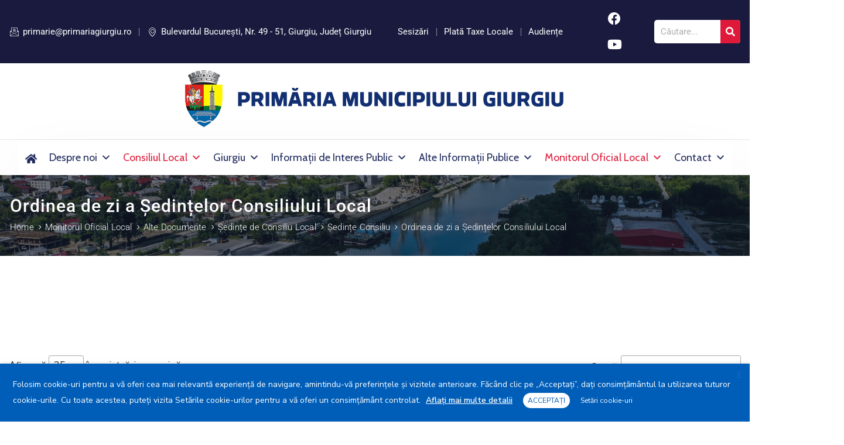

--- FILE ---
content_type: text/html; charset=UTF-8
request_url: https://primariagiurgiu.ro/monitorul-oficial-local/alte-documente/sedinte-de-consiliu-local/sedinte-consiliu/ordinea-de-zi-a-sedintelor-consiliului-local/
body_size: 51173
content:
<!DOCTYPE html> <html lang="ro-RO" prefix="og: http://ogp.me/ns#" > <head>
<meta charset="UTF-8"> <meta http-equiv="Content-Type" content="text/html; charset=UTF-8" /> <link rel="profile" href="//gmpg.org/xfn/11"> <link rel="pingback" href="https://primariagiurgiu.ro/xmlrpc.php"> <meta http-equiv="X-UA-Compatible" content="IE=edge"> <meta name="viewport" content="width=device-width, initial-scale=1, shrink-to-fit=no"/> <meta name='robots' content='index, follow, max-image-preview:large, max-snippet:-1, max-video-preview:-1' /> <style>img:is([sizes="auto" i], [sizes^="auto," i]) { contain-intrinsic-size: 3000px 1500px }</style> <meta property="og:locale" content="ro_RO" /> <meta property="og:type" content="article" /> <meta property="og:title" content="Ordinea de zi a Ședințelor Consiliului Local" /> <meta property="og:description" content="Momentan nu există înregistrări Arhivă Ordine de zi Ședințe Consiliului Local" /> <meta property="og:url" content="https://primariagiurgiu.ro/monitorul-oficial-local/alte-documente/sedinte-de-consiliu-local/sedinte-consiliu/ordinea-de-zi-a-sedintelor-consiliului-local/" /> <meta property="og:site_name" content="Primăria Municipiului Giurgiu" /> <title>Ordinea de zi a Ședințelor Consiliului Local - Primăria Municipiului Giurgiu</title> <link rel="canonical" href="https://primariagiurgiu.ro/monitorul-oficial-local/alte-documente/sedinte-de-consiliu-local/sedinte-consiliu/ordinea-de-zi-a-sedintelor-consiliului-local/" /> <meta property="og:locale" content="ro_RO" /> <meta property="og:type" content="article" /> <meta property="og:title" content="Ordinea de zi a Ședințelor Consiliului Local" /> <meta property="og:description" content="Momentan nu există înregistrări Arhivă Ordine de zi Ședințe Consiliului Local" /> <meta property="og:url" content="https://primariagiurgiu.ro/monitorul-oficial-local/alte-documente/sedinte-de-consiliu-local/sedinte-consiliu/ordinea-de-zi-a-sedintelor-consiliului-local/" /> <meta property="og:site_name" content="Primăria Municipiului Giurgiu" /> <meta property="article:publisher" content="https://www.facebook.com/p/Primaria-Municipiului-Giurgiu-100063680857743/" /> <meta property="article:modified_time" content="2022-09-12T12:01:11+00:00" /> <meta property="og:image" content="https://primariagiurgiu.ro/storage/2020/11/giurgiu-share.jpg" /> <meta property="og:image:width" content="873" /> <meta property="og:image:height" content="591" /> <meta property="og:image:type" content="image/jpeg" /> <meta name="twitter:card" content="summary_large_image" /> <meta name="twitter:image" content="https://primariagiurgiu.ro/storage/2020/07/giurgiu-share.jpg" /> <script type="application/ld+json" class="yoast-schema-graph">{"@context":"https://schema.org","@graph":[{"@type":"WebPage","@id":"https://primariagiurgiu.ro/monitorul-oficial-local/alte-documente/sedinte-de-consiliu-local/sedinte-consiliu/ordinea-de-zi-a-sedintelor-consiliului-local/","url":"https://primariagiurgiu.ro/monitorul-oficial-local/alte-documente/sedinte-de-consiliu-local/sedinte-consiliu/ordinea-de-zi-a-sedintelor-consiliului-local/","name":"Ordinea de zi a Ședințelor Consiliului Local - Primăria Municipiului Giurgiu","isPartOf":{"@id":"https://primariagiurgiu.ro/#website"},"datePublished":"2022-08-01T08:08:42+00:00","dateModified":"2022-09-12T12:01:11+00:00","breadcrumb":{"@id":"https://primariagiurgiu.ro/monitorul-oficial-local/alte-documente/sedinte-de-consiliu-local/sedinte-consiliu/ordinea-de-zi-a-sedintelor-consiliului-local/#breadcrumb"},"inLanguage":"ro-RO","potentialAction":[{"@type":"ReadAction","target":["https://primariagiurgiu.ro/monitorul-oficial-local/alte-documente/sedinte-de-consiliu-local/sedinte-consiliu/ordinea-de-zi-a-sedintelor-consiliului-local/"]}]},{"@type":"BreadcrumbList","@id":"https://primariagiurgiu.ro/monitorul-oficial-local/alte-documente/sedinte-de-consiliu-local/sedinte-consiliu/ordinea-de-zi-a-sedintelor-consiliului-local/#breadcrumb","itemListElement":[{"@type":"ListItem","position":1,"name":"Home","item":"https://primariagiurgiu.ro/"},{"@type":"ListItem","position":2,"name":"Monitorul Oficial Local","item":"https://primariagiurgiu.ro/monitorul-oficial-local/"},{"@type":"ListItem","position":3,"name":"Alte Documente","item":"https://primariagiurgiu.ro/monitorul-oficial-local/alte-documente/"},{"@type":"ListItem","position":4,"name":"Ședințe de Consiliu Local","item":"https://primariagiurgiu.ro/monitorul-oficial-local/alte-documente/sedinte-de-consiliu-local/"},{"@type":"ListItem","position":5,"name":"Ședințe Consiliu","item":"https://primariagiurgiu.ro/monitorul-oficial-local/alte-documente/sedinte-de-consiliu-local/sedinte-consiliu/"},{"@type":"ListItem","position":6,"name":"Ordinea de zi a Ședințelor Consiliului Local"}]},{"@type":"WebSite","@id":"https://primariagiurgiu.ro/#website","url":"https://primariagiurgiu.ro/","name":"Primăria Municipiului Giurgiu","description":"Website-ul Oficial al Primăriei Municipiului Giurgiu","publisher":{"@id":"https://primariagiurgiu.ro/#organization"},"potentialAction":[{"@type":"SearchAction","target":{"@type":"EntryPoint","urlTemplate":"https://primariagiurgiu.ro/?s={search_term_string}"},"query-input":{"@type":"PropertyValueSpecification","valueRequired":true,"valueName":"search_term_string"}}],"inLanguage":"ro-RO"},{"@type":"Organization","@id":"https://primariagiurgiu.ro/#organization","name":"Primăria Giurgiu","url":"https://primariagiurgiu.ro/","logo":{"@type":"ImageObject","inLanguage":"ro-RO","@id":"https://primariagiurgiu.ro/#/schema/logo/image/","url":"https://primariagiurgiu.ro/storage/2020/07/logo-meniu-giurgiu.png","contentUrl":"https://primariagiurgiu.ro/storage/2020/07/logo-meniu-giurgiu.png","width":215,"height":80,"caption":"Primăria Giurgiu"},"image":{"@id":"https://primariagiurgiu.ro/#/schema/logo/image/"},"sameAs":["https://www.facebook.com/p/Primaria-Municipiului-Giurgiu-100063680857743/"],"email":"primarie@primariagiurgiu.ro","telephone":"+40 246 213 588","legalName":"Primăria Municipiului Giurgiu"}]}</script> <link rel="alternate" type="application/rss+xml" title="Primăria Municipiului Giurgiu &raquo; Flux" href="https://primariagiurgiu.ro/feed/" /> <link rel="alternate" type="application/rss+xml" title="Primăria Municipiului Giurgiu &raquo; Flux comentarii" href="https://primariagiurgiu.ro/comments/feed/" /> <link rel='dns-prefetch' href='//fonts.googleapis.com'>
<link rel='dns-prefetch' href='//use.fontawesome.com'>
<link rel='dns-prefetch' href='//www.googletagmanager.com'>
<link rel='dns-prefetch' href='//cdn.datatables.net'>
<link rel='dns-prefetch' href='//cdnjs.cloudflare.com'><script type="text/javascript">
/* <![CDATA[ */
window._wpemojiSettings = {"baseUrl":"https:\/\/s.w.org\/images\/core\/emoji\/16.0.1\/72x72\/","ext":".png","svgUrl":"https:\/\/s.w.org\/images\/core\/emoji\/16.0.1\/svg\/","svgExt":".svg","source":{"concatemoji":"https:\/\/primariagiurgiu.ro\/lib\/js\/wp-emoji-release.min.js"}};
/*! This file is auto-generated */
!function(s,n){var o,i,e;function c(e){try{var t={supportTests:e,timestamp:(new Date).valueOf()};sessionStorage.setItem(o,JSON.stringify(t))}catch(e){}}function p(e,t,n){e.clearRect(0,0,e.canvas.width,e.canvas.height),e.fillText(t,0,0);var t=new Uint32Array(e.getImageData(0,0,e.canvas.width,e.canvas.height).data),a=(e.clearRect(0,0,e.canvas.width,e.canvas.height),e.fillText(n,0,0),new Uint32Array(e.getImageData(0,0,e.canvas.width,e.canvas.height).data));return t.every(function(e,t){return e===a[t]})}function u(e,t){e.clearRect(0,0,e.canvas.width,e.canvas.height),e.fillText(t,0,0);for(var n=e.getImageData(16,16,1,1),a=0;a<n.data.length;a++)if(0!==n.data[a])return!1;return!0}function f(e,t,n,a){switch(t){case"flag":return n(e,"\ud83c\udff3\ufe0f\u200d\u26a7\ufe0f","\ud83c\udff3\ufe0f\u200b\u26a7\ufe0f")?!1:!n(e,"\ud83c\udde8\ud83c\uddf6","\ud83c\udde8\u200b\ud83c\uddf6")&&!n(e,"\ud83c\udff4\udb40\udc67\udb40\udc62\udb40\udc65\udb40\udc6e\udb40\udc67\udb40\udc7f","\ud83c\udff4\u200b\udb40\udc67\u200b\udb40\udc62\u200b\udb40\udc65\u200b\udb40\udc6e\u200b\udb40\udc67\u200b\udb40\udc7f");case"emoji":return!a(e,"\ud83e\udedf")}return!1}function g(e,t,n,a){var r="undefined"!=typeof WorkerGlobalScope&&self instanceof WorkerGlobalScope?new OffscreenCanvas(300,150):s.createElement("canvas"),o=r.getContext("2d",{willReadFrequently:!0}),i=(o.textBaseline="top",o.font="600 32px Arial",{});return e.forEach(function(e){i[e]=t(o,e,n,a)}),i}function t(e){var t=s.createElement("script");t.src=e,t.defer=!0,s.head.appendChild(t)}"undefined"!=typeof Promise&&(o="wpEmojiSettingsSupports",i=["flag","emoji"],n.supports={everything:!0,everythingExceptFlag:!0},e=new Promise(function(e){s.addEventListener("DOMContentLoaded",e,{once:!0})}),new Promise(function(t){var n=function(){try{var e=JSON.parse(sessionStorage.getItem(o));if("object"==typeof e&&"number"==typeof e.timestamp&&(new Date).valueOf()<e.timestamp+604800&&"object"==typeof e.supportTests)return e.supportTests}catch(e){}return null}();if(!n){if("undefined"!=typeof Worker&&"undefined"!=typeof OffscreenCanvas&&"undefined"!=typeof URL&&URL.createObjectURL&&"undefined"!=typeof Blob)try{var e="postMessage("+g.toString()+"("+[JSON.stringify(i),f.toString(),p.toString(),u.toString()].join(",")+"));",a=new Blob([e],{type:"text/javascript"}),r=new Worker(URL.createObjectURL(a),{name:"wpTestEmojiSupports"});return void(r.onmessage=function(e){c(n=e.data),r.terminate(),t(n)})}catch(e){}c(n=g(i,f,p,u))}t(n)}).then(function(e){for(var t in e)n.supports[t]=e[t],n.supports.everything=n.supports.everything&&n.supports[t],"flag"!==t&&(n.supports.everythingExceptFlag=n.supports.everythingExceptFlag&&n.supports[t]);n.supports.everythingExceptFlag=n.supports.everythingExceptFlag&&!n.supports.flag,n.DOMReady=!1,n.readyCallback=function(){n.DOMReady=!0}}).then(function(){return e}).then(function(){var e;n.supports.everything||(n.readyCallback(),(e=n.source||{}).concatemoji?t(e.concatemoji):e.wpemoji&&e.twemoji&&(t(e.twemoji),t(e.wpemoji)))}))}((window,document),window._wpemojiSettings);
/* ]]> */
</script> <link rel='stylesheet' href='//primariagiurgiu.ro/core/modules/61534cff16/css/avansisforms.css' type='text/css' media='all' /> <link rel='stylesheet' href='//primariagiurgiu.ro/lib/css/dashicons.min.css' type='text/css' media='all' /> <link rel='stylesheet' href='//primariagiurgiu.ro/core/modules/577b2e00a1/css/frontend.min.css' type='text/css' media='all' /> <style type='text/css'> img.wp-smiley, img.emoji { display: inline !important; border: none !important; box-shadow: none !important; height: 1em !important; width: 1em !important; margin: 0 0.07em !important; vertical-align: -0.1em !important; background: none !important; padding: 0 !important; } </style> <style type='text/css'> /*! This file is auto-generated */ .wp-block-button__link{color:#fff;background-color:#32373c;border-radius:9999px;box-shadow:none;text-decoration:none;padding:calc(.667em + 2px) calc(1.333em + 2px);font-size:1.125em}.wp-block-file__button{background:#32373c;color:#fff;text-decoration:none} </style> <style type='text/css'> ul.filebird-block-filebird-gallery{margin:auto!important;padding:0!important;width:100%}ul.filebird-block-filebird-gallery.layout-grid{display:grid;grid-gap:20px;align-items:stretch;grid-template-columns:repeat(var(--columns),1fr);justify-items:stretch}ul.filebird-block-filebird-gallery.layout-grid li img{border:1px solid #ccc;box-shadow:2px 2px 6px 0 rgba(0,0,0,.3);height:100%;max-width:100%;-o-object-fit:cover;object-fit:cover;width:100%}ul.filebird-block-filebird-gallery.layout-masonry{-moz-column-count:var(--columns);-moz-column-gap:var(--space);column-gap:var(--space);-moz-column-width:var(--min-width);columns:var(--min-width) var(--columns);display:block;overflow:auto}ul.filebird-block-filebird-gallery.layout-masonry li{margin-bottom:var(--space)}ul.filebird-block-filebird-gallery li{list-style:none}ul.filebird-block-filebird-gallery li figure{height:100%;margin:0;padding:0;position:relative;width:100%}ul.filebird-block-filebird-gallery li figure figcaption{background:linear-gradient(0deg,rgba(0,0,0,.7),rgba(0,0,0,.3) 70%,transparent);bottom:0;box-sizing:border-box;color:#fff;font-size:.8em;margin:0;max-height:100%;overflow:auto;padding:3em .77em .7em;position:absolute;text-align:center;width:100%;z-index:2}ul.filebird-block-filebird-gallery li figure figcaption a{color:inherit} </style> <style type='text/css'> .svg-inline--fa { display: inline-block; height: 1em; overflow: visible; vertical-align: -.125em; } </style> <link rel='stylesheet' href='//primariagiurgiu.ro/storage/font-awesome/v6.1.2/css/svg-with-js.css' type='text/css' media='all' /> <style type='text/css'> .wp-block-font-awesome-icon svg::before, .wp-rich-text-font-awesome-icon svg::before {content: unset;} </style> <style type='text/css'> :root{--wp--preset--aspect-ratio--square: 1;--wp--preset--aspect-ratio--4-3: 4/3;--wp--preset--aspect-ratio--3-4: 3/4;--wp--preset--aspect-ratio--3-2: 3/2;--wp--preset--aspect-ratio--2-3: 2/3;--wp--preset--aspect-ratio--16-9: 16/9;--wp--preset--aspect-ratio--9-16: 9/16;--wp--preset--color--black: #000000;--wp--preset--color--cyan-bluish-gray: #abb8c3;--wp--preset--color--white: #ffffff;--wp--preset--color--pale-pink: #f78da7;--wp--preset--color--vivid-red: #cf2e2e;--wp--preset--color--luminous-vivid-orange: #ff6900;--wp--preset--color--luminous-vivid-amber: #fcb900;--wp--preset--color--light-green-cyan: #7bdcb5;--wp--preset--color--vivid-green-cyan: #00d084;--wp--preset--color--pale-cyan-blue: #8ed1fc;--wp--preset--color--vivid-cyan-blue: #0693e3;--wp--preset--color--vivid-purple: #9b51e0;--wp--preset--gradient--vivid-cyan-blue-to-vivid-purple: linear-gradient(135deg,rgba(6,147,227,1) 0%,rgb(155,81,224) 100%);--wp--preset--gradient--light-green-cyan-to-vivid-green-cyan: linear-gradient(135deg,rgb(122,220,180) 0%,rgb(0,208,130) 100%);--wp--preset--gradient--luminous-vivid-amber-to-luminous-vivid-orange: linear-gradient(135deg,rgba(252,185,0,1) 0%,rgba(255,105,0,1) 100%);--wp--preset--gradient--luminous-vivid-orange-to-vivid-red: linear-gradient(135deg,rgba(255,105,0,1) 0%,rgb(207,46,46) 100%);--wp--preset--gradient--very-light-gray-to-cyan-bluish-gray: linear-gradient(135deg,rgb(238,238,238) 0%,rgb(169,184,195) 100%);--wp--preset--gradient--cool-to-warm-spectrum: linear-gradient(135deg,rgb(74,234,220) 0%,rgb(151,120,209) 20%,rgb(207,42,186) 40%,rgb(238,44,130) 60%,rgb(251,105,98) 80%,rgb(254,248,76) 100%);--wp--preset--gradient--blush-light-purple: linear-gradient(135deg,rgb(255,206,236) 0%,rgb(152,150,240) 100%);--wp--preset--gradient--blush-bordeaux: linear-gradient(135deg,rgb(254,205,165) 0%,rgb(254,45,45) 50%,rgb(107,0,62) 100%);--wp--preset--gradient--luminous-dusk: linear-gradient(135deg,rgb(255,203,112) 0%,rgb(199,81,192) 50%,rgb(65,88,208) 100%);--wp--preset--gradient--pale-ocean: linear-gradient(135deg,rgb(255,245,203) 0%,rgb(182,227,212) 50%,rgb(51,167,181) 100%);--wp--preset--gradient--electric-grass: linear-gradient(135deg,rgb(202,248,128) 0%,rgb(113,206,126) 100%);--wp--preset--gradient--midnight: linear-gradient(135deg,rgb(2,3,129) 0%,rgb(40,116,252) 100%);--wp--preset--font-size--small: 13px;--wp--preset--font-size--medium: 20px;--wp--preset--font-size--large: 36px;--wp--preset--font-size--x-large: 42px;--wp--preset--spacing--20: 0.44rem;--wp--preset--spacing--30: 0.67rem;--wp--preset--spacing--40: 1rem;--wp--preset--spacing--50: 1.5rem;--wp--preset--spacing--60: 2.25rem;--wp--preset--spacing--70: 3.38rem;--wp--preset--spacing--80: 5.06rem;--wp--preset--shadow--natural: 6px 6px 9px rgba(0, 0, 0, 0.2);--wp--preset--shadow--deep: 12px 12px 50px rgba(0, 0, 0, 0.4);--wp--preset--shadow--sharp: 6px 6px 0px rgba(0, 0, 0, 0.2);--wp--preset--shadow--outlined: 6px 6px 0px -3px rgba(255, 255, 255, 1), 6px 6px rgba(0, 0, 0, 1);--wp--preset--shadow--crisp: 6px 6px 0px rgba(0, 0, 0, 1);}:where(.is-layout-flex){gap: 0.5em;}:where(.is-layout-grid){gap: 0.5em;}body .is-layout-flex{display: flex;}.is-layout-flex{flex-wrap: wrap;align-items: center;}.is-layout-flex > :is(*, div){margin: 0;}body .is-layout-grid{display: grid;}.is-layout-grid > :is(*, div){margin: 0;}:where(.wp-block-columns.is-layout-flex){gap: 2em;}:where(.wp-block-columns.is-layout-grid){gap: 2em;}:where(.wp-block-post-template.is-layout-flex){gap: 1.25em;}:where(.wp-block-post-template.is-layout-grid){gap: 1.25em;}.has-black-color{color: var(--wp--preset--color--black) !important;}.has-cyan-bluish-gray-color{color: var(--wp--preset--color--cyan-bluish-gray) !important;}.has-white-color{color: var(--wp--preset--color--white) !important;}.has-pale-pink-color{color: var(--wp--preset--color--pale-pink) !important;}.has-vivid-red-color{color: var(--wp--preset--color--vivid-red) !important;}.has-luminous-vivid-orange-color{color: var(--wp--preset--color--luminous-vivid-orange) !important;}.has-luminous-vivid-amber-color{color: var(--wp--preset--color--luminous-vivid-amber) !important;}.has-light-green-cyan-color{color: var(--wp--preset--color--light-green-cyan) !important;}.has-vivid-green-cyan-color{color: var(--wp--preset--color--vivid-green-cyan) !important;}.has-pale-cyan-blue-color{color: var(--wp--preset--color--pale-cyan-blue) !important;}.has-vivid-cyan-blue-color{color: var(--wp--preset--color--vivid-cyan-blue) !important;}.has-vivid-purple-color{color: var(--wp--preset--color--vivid-purple) !important;}.has-black-background-color{background-color: var(--wp--preset--color--black) !important;}.has-cyan-bluish-gray-background-color{background-color: var(--wp--preset--color--cyan-bluish-gray) !important;}.has-white-background-color{background-color: var(--wp--preset--color--white) !important;}.has-pale-pink-background-color{background-color: var(--wp--preset--color--pale-pink) !important;}.has-vivid-red-background-color{background-color: var(--wp--preset--color--vivid-red) !important;}.has-luminous-vivid-orange-background-color{background-color: var(--wp--preset--color--luminous-vivid-orange) !important;}.has-luminous-vivid-amber-background-color{background-color: var(--wp--preset--color--luminous-vivid-amber) !important;}.has-light-green-cyan-background-color{background-color: var(--wp--preset--color--light-green-cyan) !important;}.has-vivid-green-cyan-background-color{background-color: var(--wp--preset--color--vivid-green-cyan) !important;}.has-pale-cyan-blue-background-color{background-color: var(--wp--preset--color--pale-cyan-blue) !important;}.has-vivid-cyan-blue-background-color{background-color: var(--wp--preset--color--vivid-cyan-blue) !important;}.has-vivid-purple-background-color{background-color: var(--wp--preset--color--vivid-purple) !important;}.has-black-border-color{border-color: var(--wp--preset--color--black) !important;}.has-cyan-bluish-gray-border-color{border-color: var(--wp--preset--color--cyan-bluish-gray) !important;}.has-white-border-color{border-color: var(--wp--preset--color--white) !important;}.has-pale-pink-border-color{border-color: var(--wp--preset--color--pale-pink) !important;}.has-vivid-red-border-color{border-color: var(--wp--preset--color--vivid-red) !important;}.has-luminous-vivid-orange-border-color{border-color: var(--wp--preset--color--luminous-vivid-orange) !important;}.has-luminous-vivid-amber-border-color{border-color: var(--wp--preset--color--luminous-vivid-amber) !important;}.has-light-green-cyan-border-color{border-color: var(--wp--preset--color--light-green-cyan) !important;}.has-vivid-green-cyan-border-color{border-color: var(--wp--preset--color--vivid-green-cyan) !important;}.has-pale-cyan-blue-border-color{border-color: var(--wp--preset--color--pale-cyan-blue) !important;}.has-vivid-cyan-blue-border-color{border-color: var(--wp--preset--color--vivid-cyan-blue) !important;}.has-vivid-purple-border-color{border-color: var(--wp--preset--color--vivid-purple) !important;}.has-vivid-cyan-blue-to-vivid-purple-gradient-background{background: var(--wp--preset--gradient--vivid-cyan-blue-to-vivid-purple) !important;}.has-light-green-cyan-to-vivid-green-cyan-gradient-background{background: var(--wp--preset--gradient--light-green-cyan-to-vivid-green-cyan) !important;}.has-luminous-vivid-amber-to-luminous-vivid-orange-gradient-background{background: var(--wp--preset--gradient--luminous-vivid-amber-to-luminous-vivid-orange) !important;}.has-luminous-vivid-orange-to-vivid-red-gradient-background{background: var(--wp--preset--gradient--luminous-vivid-orange-to-vivid-red) !important;}.has-very-light-gray-to-cyan-bluish-gray-gradient-background{background: var(--wp--preset--gradient--very-light-gray-to-cyan-bluish-gray) !important;}.has-cool-to-warm-spectrum-gradient-background{background: var(--wp--preset--gradient--cool-to-warm-spectrum) !important;}.has-blush-light-purple-gradient-background{background: var(--wp--preset--gradient--blush-light-purple) !important;}.has-blush-bordeaux-gradient-background{background: var(--wp--preset--gradient--blush-bordeaux) !important;}.has-luminous-dusk-gradient-background{background: var(--wp--preset--gradient--luminous-dusk) !important;}.has-pale-ocean-gradient-background{background: var(--wp--preset--gradient--pale-ocean) !important;}.has-electric-grass-gradient-background{background: var(--wp--preset--gradient--electric-grass) !important;}.has-midnight-gradient-background{background: var(--wp--preset--gradient--midnight) !important;}.has-small-font-size{font-size: var(--wp--preset--font-size--small) !important;}.has-medium-font-size{font-size: var(--wp--preset--font-size--medium) !important;}.has-large-font-size{font-size: var(--wp--preset--font-size--large) !important;}.has-x-large-font-size{font-size: var(--wp--preset--font-size--x-large) !important;} :where(.wp-block-post-template.is-layout-flex){gap: 1.25em;}:where(.wp-block-post-template.is-layout-grid){gap: 1.25em;} :where(.wp-block-columns.is-layout-flex){gap: 2em;}:where(.wp-block-columns.is-layout-grid){gap: 2em;} :root :where(.wp-block-pullquote){font-size: 1.5em;line-height: 1.6;} </style> <link rel='stylesheet' href='//primariagiurgiu.ro/core/modules/ba3534cc5d/css/bootstrap.min.css' type='text/css' media='all' /> <style type='text/css'> ul.pagination li.dots.disabled { padding: 6px 8px; background-color: #fff; border: 1px solid #ddd; } .frm_pagination_cont ul.frm_pagination { display: flex; } .frm_pagination_cont ul.frm_pagination > li { margin: 0; }.input-group .form-control { margin-right: 0; } </style> <link rel='stylesheet' href='//primariagiurgiu.ro/core/modules/ba3534cc5d/css/bootstrap-glyphicons.min.css' type='text/css' media='all' /> <link rel='stylesheet' href='//primariagiurgiu.ro/core/modules/5f9599a382/assets/css/frontend/avansisdepartamente-style.css' type='text/css' media='all' /> <link rel='stylesheet' href='//primariagiurgiu.ro/core/modules/227839bce6/assets/css/frontend/avansisdocumente-style.css' type='text/css' media='all' /> <link rel='stylesheet' href='//primariagiurgiu.ro/core/modules/baaad75777/assets/css/frontend/evenimente-giurgiu.css' type='text/css' media='all' /> <link rel='stylesheet' href='//primariagiurgiu.ro/core/modules/e2b8ca904b/assets/css/none.css' type='text/css' media='all' /> <link rel='stylesheet' href='//primariagiurgiu.ro/core/modules/e2b8ca904b/assets/css/none.css' type='text/css' media='all' /> <link rel='stylesheet' href='//primariagiurgiu.ro/core/modules/e2b8ca904b/assets/css/none.css' type='text/css' media='all' /> <link rel='stylesheet' href='//primariagiurgiu.ro/core/modules/e2b8ca904b/assets/css/none.css' type='text/css' media='all' /> <link rel='stylesheet' href='//primariagiurgiu.ro/core/modules/e2b8ca904b/assets/css/none.css' type='text/css' media='all' /> <link rel='stylesheet' href='//primariagiurgiu.ro/core/modules/e2b8ca904b/assets/css/none.css' type='text/css' media='all' /> <link rel='stylesheet' href='//primariagiurgiu.ro/core/modules/e2b8ca904b/assets/css/none.css' type='text/css' media='all' /> <link rel='stylesheet' href='//primariagiurgiu.ro/core/modules/e2b8ca904b/assets/css/none.css' type='text/css' media='all' /> <link rel='stylesheet' href='//primariagiurgiu.ro/core/modules/86bb6f4d24/assets/css/frontend/avansisproiecte-style.css' type='text/css' media='all' /> <link rel='stylesheet' href='//primariagiurgiu.ro/core/modules/92d1e4b20e/assets/css/frontend/avansisservicii-style.css' type='text/css' media='all' /> <link rel='stylesheet' href='//primariagiurgiu.ro/core/modules/8be38274e7/assets/css/frontend/avansisechipa-style.css' type='text/css' media='all' /> <link rel='stylesheet' href='//primariagiurgiu.ro/core/modules/405a8aa92e/public/css/cookie-law-info-public.css' type='text/css' media='all' /> <link rel='stylesheet' href='//primariagiurgiu.ro/core/modules/405a8aa92e/public/css/cookie-law-info-gdpr.css' type='text/css' media='all' /> <style type='text/css'> .cli-modal-content, .cli-tab-content { background-color: #ffffff; }.cli-privacy-content-text, .cli-modal .cli-modal-dialog, .cli-tab-container p, a.cli-privacy-readmore { color: #000000; }.cli-tab-header { background-color: #f2f2f2; }.cli-tab-header, .cli-tab-header a.cli-nav-link,span.cli-necessary-caption,.cli-switch .cli-slider:after { color: #000000; }.cli-switch .cli-slider:before { background-color: #ffffff; }.cli-switch input:checked + .cli-slider:before { background-color: #ffffff; }.cli-switch .cli-slider { background-color: #e3e1e8; }.cli-switch input:checked + .cli-slider { background-color: #28a745; }.cli-modal-close svg { fill: #000000; }.cli-tab-footer .wt-cli-privacy-accept-all-btn { background-color: #00acad; color: #ffffff}.cli-tab-footer .wt-cli-privacy-accept-btn { background-color: #00acad; color: #ffffff}.cli-tab-header a:before{ border-right: 1px solid #000000; border-bottom: 1px solid #000000; } </style> <link rel='stylesheet' href='//primariagiurgiu.ro/storage/maxmegamenu/style.css' type='text/css' media='all' /> <link rel='stylesheet' href='//fonts.googleapis.com/css?family=Cabin%3A400%2C700' type='text/css' media='all' /> <link rel='stylesheet' href='//primariagiurgiu.ro/core/modules/26b926cabc/icons/genericons/genericons/genericons.css' type='text/css' media='all' /> <link rel='stylesheet' href='//primariagiurgiu.ro/core/modules/26b926cabc/icons/fontawesome/css/font-awesome.min.css' type='text/css' media='all' /> <link rel='stylesheet' href='//primariagiurgiu.ro/core/modules/26b926cabc/icons/fontawesome5/css/all.min.css' type='text/css' media='all' /> <link rel='stylesheet' href='//primariagiurgiu.ro/core/modules/26b926cabc/icons/fontawesome6/css/all.min.css' type='text/css' media='all' /> <link rel='stylesheet' href='//primariagiurgiu.ro/core/views/5224efb292/assets/libs/fancybox-master/dist/jquery.fancybox.min.css' type='text/css' media='all' /> <link rel='stylesheet' href='//primariagiurgiu.ro/core/views/5224efb292/assets/libs/linearicons/style.css' type='text/css' media='all' /> <link rel='stylesheet' href='//primariagiurgiu.ro/core/views/5224efb292/assets/libs/select2/select2.min.css' type='text/css' media='all' /> <link rel='stylesheet' href='//primariagiurgiu.ro/core/views/5224efb292/assets/libs/fontawesome/css/v4-shims.min.css' type='text/css' media='all' /> <link rel='stylesheet' href='//primariagiurgiu.ro/core/views/5224efb292/assets/libs/fontawesome/css/all.min.css' type='text/css' media='all' /> <link rel='stylesheet' href='//primariagiurgiu.ro/core/views/5224efb292/assets/libs/elegant_font/ele_style.css' type='text/css' media='all' /> <link rel='stylesheet' href='//primariagiurgiu.ro/core/views/5224efb292/assets/libs/jquery-ui/jquery-ui.min.css' type='text/css' media='all' /> <link rel='stylesheet' href='//primariagiurgiu.ro/core/views/5224efb292/assets/css/theme.css' type='text/css' media='all' /> <link rel='stylesheet' href='//primariagiurgiu.ro/core/views/5224efb292/avansisportal.css' type='text/css' media='all' /> <style type='text/css'> body{ font-family: Nunito Sans; font-weight: 400; font-size: 17px; line-height: 26px; letter-spacing: 0px; color: #191a3d; } h1,h2,h3,h4,h5,h6, .nav_comment_text { font-family: Cabin; color: #202b5d; } .cal1,.second_font{ font-family: Cabin; } .according-egov .elementor-accordion .elementor-accordion-item .elementor-tab-content, .egovt-tab .elementor-widget-tabs .elementor-tab-content { font-family: Nunito Sans; } .sidebar .widget.recent-posts-widget-with-thumbnails ul li a .rpwwt-post-title, .sidebar .widget.recent-posts-widget-with-thumbnails ul li .rpwwt-post-date, .sidebar .widget.widget_tag_cloud .tagcloud a, .blog_pagination .pagination li.page-numbers a, .single-post-egovt article.post-wrap .post-tag .post-tags a, .content_comments .comments ul.commentlists li.comment .comment-details .author-name .name, .content_comments .comments ul.commentlists li.comment .comment-details .author-name .date, .content_comments .comments ul.commentlists li.comment .comment-body .ova_reply .comment-reply-link, .content_comments .comments ul.commentlists li.comment .comment-body .ova_reply .comment-edit-link, .content_comments .comments .comment-respond .comment-form textarea, .content_comments .comments .comment-respond .comment-form input[type="text"], .content_comments .comments .comment-respond .comment-form p.form-submit #submit, .ova-single-text, .egovt_counter_team .elementor-counter .elementor-counter-number-wrapper .elementor-counter-number, .egovt_button .elementor-button-wrapper .elementor-button, .according-egov .elementor-accordion .elementor-accordion-item .elementor-tab-title a, .egovt-tab.elementor-widget-tabs .elementor-tabs .elementor-tabs-wrapper .elementor-tab-title a, .egovt-tab.elementor-widget-tabs .elementor-tabs .elementor-tabs-wrapper .elementor-tab-title, .egovt-tab.elementor-widget-tabs .elementor-tabs .elementor-tabs-content-wrapper .elementor-tab-title, .search_archive_event form .select2-selection.select2-selection--single .select2-selection__rendered, .search_archive_event form .start_date input::placeholder, .search_archive_event form .end_date input::placeholder, .ova_time_countdown .due_date .countdown-section .countdown-amount, .ova_time_countdown .due_date .countdown-section .countdown-period, .woocommerce .ova-shop-wrap .content-area ul.products li.product .price, .woocommerce .ova-shop-wrap .content-area .woocommerce-pagination ul.page-numbers li .page-numbers, .woocommerce .ova-shop-wrap .content-area .onsale, .woocommerce .ova-shop-wrap .content-area .woocommerce-result-count, .woocommerce .ova-shop-wrap .content-area .woocommerce-ordering .select2-container--default .select2-selection--single .select2-selection__rendered, .woocommerce .ova-shop-wrap .woo-sidebar .widget_products ul.product_list_widget li a .product-title, .woocommerce .ova-shop-wrap .woo-sidebar .widget_products ul.product_list_widget li .woocommerce-Price-amount, .woocommerce .ova-shop-wrap .content-area .product .summary .price, .woocommerce .ova-shop-wrap .content-area .product .summary .stock, .woocommerce .ova-shop-wrap .content-area .product .summary .cart .quantity input, .woocommerce .ova-shop-wrap .content-area .product .summary .cart .single_add_to_cart_button, .woocommerce .ova-shop-wrap .content-area .product .summary .product_meta .posted_in, .woocommerce .ova-shop-wrap .content-area .product .summary .product_meta .tagged_as, .woocommerce .ova-shop-wrap .content-area .product .woocommerce-tabs ul.tabs li a, .woocommerce .ova-shop-wrap .content-area .product .woocommerce-tabs .woocommerce-Tabs-panel #reviews #comments ol.commentlist li .comment_container .comment-text .meta, .woocommerce .ova-shop-wrap .content-area .product .woocommerce-tabs .woocommerce-Tabs-panel #reviews #review_form_wrapper #review_form #respond .comment-reply-title, .woocommerce .ova-shop-wrap .content-area .product .woocommerce-tabs .woocommerce-Tabs-panel #reviews #review_form_wrapper #review_form #respond .comment-form label, .woocommerce .ova-shop-wrap .woo-sidebar .widget_price_filter .price_slider_wrapper .price_slider_amount .button, .woocommerce .woocommerce-cart-form table.shop_table thead tr th, .woocommerce .woocommerce-cart-form table.shop_table tbody tr td, .woocommerce .woocommerce-cart-form table.shop_table tbody tr td.product-quantity input, .woocommerce .woocommerce-cart-form table.shop_table tbody tr td.actions .coupon .button, .woocommerce .woocommerce-cart-form table.shop_table tbody tr td.actions .button, .woocommerce .cart-collaterals .cart_totals .shop_table th, .woocommerce .cart-collaterals .cart_totals .shop_table td, .woocommerce .cart-collaterals .cart_totals .shop_table tr.woocommerce-shipping-totals ul#shipping_method li label, .woocommerce .cart-collaterals .cart_totals .shop_table tr.woocommerce-shipping-totals .woocommerce-shipping-destination, .woocommerce .cart-collaterals .cart_totals .shop_table tr.woocommerce-shipping-totals .woocommerce-shipping-calculator .shipping-calculator-button, .woocommerce .cart-collaterals .cart_totals .shop_table tr.woocommerce-shipping-totals .woocommerce-shipping-calculator .button, .woocommerce .cart-collaterals .cart_totals .checkout-button, .woocommerce-checkout .woocommerce-billing-fields .form-row label, .woocommerce-checkout table.shop_table td, .woocommerce-checkout table.shop_table th, .woocommerce-checkout .woocommerce-checkout-payment ul.wc_payment_methods li label, .woocommerce-checkout #payment .place-order #place_order, .woocommerce-checkout .woocommerce-additional-fields .form-row label, .woocommerce-checkout .woocommerce-form-coupon-toggle .woocommerce-info, .woocommerce .ova-shop-wrap .content-area .product .summary form.cart table.variations tr td, .woocommerce-checkout form.checkout_coupon .button, .ova_toggle_custom_egovt .elementor-toggle-item .elementor-tab-title a, .egovt_404_page .search-form input[type="submit"], .ova_egovt_counter.elementor-widget-counter .elementor-counter-number-wrapper, .ova_egovt_counter.elementor-widget-counter .elementor-counter-title, .egovt_form_mail_comming_soon .mailchimp_custom .ova_mcwp_mail input[type="email"], .woocommerce #customer_login .woocommerce-form .form-row label, .woocommerce .ova-shop-wrap .woo-sidebar .widget_product_tag_cloud .tagcloud a, .single_event .event_content .tab-Location .tab-content .contact .info-contact li span:nth-child(1), .ova_menu_page a, .ovatheme_header_default nav.navbar li a, .ovatheme_header_default nav.navbar li a, .ova_shortcode_donation.type2 .give-form-wrap .give-form #give-donation-level-button-wrap .give-donation-level-btn, .ova_shortcode_donation .give-form-wrap .give-form .give-btn, form[id*=give-form] #give-final-total-wrap .give-donation-total-label, form[id*=give-form] #give-final-total-wrap .give-final-total-amount, #give-recurring-form .form-row label, form.give-form .form-row label, form[id*=give-form] .form-row label, #give-recurring-form h3.give-section-break, #give-recurring-form h4.give-section-break, #give-recurring-form legend, form.give-form h3.give-section-break, form.give-form h4.give-section-break, form.give-form legend, form[id*=give-form] h3.give-section-break, form[id*=give-form] h4.give-section-break, form[id*=give-form] legend, form[id*=give-form] #give-gateway-radio-list>li label.give-gateway-option, .ova_single_give_form .give_forms .summary .donation .give-form-wrap .give-donation-levels-wrap button, form[id*=give-form] .give-donation-amount #give-amount, form[id*=give-form] .give-donation-amount #give-amount-text, .ova_single_give_form .give_forms .summary .donation .give-form-wrap .give-currency-symbol, .give-donor__image, .ova_single_give_form .give_forms .summary .give_form_info #donor .give-grid .give-donor__total { font-family: Cabin; } article.post-wrap .post-meta .post-meta-content .post-date .left i, article.post-wrap .post-meta .post-meta-content .wp-categories a:hover, article.post-wrap .post-meta .post-meta-content .wp-author a:hover, .sidebar .widget.recent-posts-widget-with-thumbnails ul li a .rpwwt-post-title:hover, article.post-wrap .carousel .carousel-control-prev:hover i, article.post-wrap .carousel .carousel-control-next:hover i, article.post-wrap .post-title a:hover h2, .blog-grid article.post-wrap .post-meta-grid .post-meta-content-grid .categories a:hover, .blog-grid article.post-wrap .post-footer .egovt-post-readmore a:hover, .default article.post-wrap .post-footer .socials-inner .share-social .share-social-icons li a:hover, .single-post-egovt article.post-wrap .post-tag .post-tags a:hover, .content_comments .comments .comment-respond small a, .ova-search-page .page-title span, .switch-lang .current-lang .lang-text:hover, .switch-lang .current-lang .lang-text:hover:after, .switch-lang .lang-dropdown .selecting-lang .lang-text:hover, .elementor-widget-ova_header .wrap_ova_header .ova_header_el .ovatheme_breadcrumbs .breadcrumb a:hover, .ova-contact-info.type2 .address .text_link a:hover, .ova-contact-info.type2 .icon svg, .ova-contact-info.type2 .icon i, .sidebar .widget.recent-posts-widget-with-thumbnails ul li .rpwwt-post-date::before, .content_comments .comments ul.commentlists li.comment .comment-body .ova_reply .comment-reply-link:hover, .content_comments .comments ul.commentlists li.comment .comment-body .ova_reply .comment-edit-link:hover, .ovatheme_header_default nav.navbar li a:hover, .ova_wrap_search_popup i:hover, .elementor-widget-ova_menu .ova_nav ul.menu > li > a:hover, .elementor-widget-ova_menu .ova_nav ul.menu .dropdown-menu li a:hover, .elementor-widget-ova_menu .ova_nav ul.menu > li.active > a, .elementor-widget-ova_menu .ova_nav ul.menu > li.current-menu-parent > a, .ova-contact-info .address a:hover, .ova_menu_page .menu li a:hover, .ova_menu_page .menu li.active a, .ova-info-content .ova-email a:hover, .ova-info-content .ova-phone a:hover, .archive_team .content .items .content_info .ova-info-content .ova-social ul li a:hover i, .archive_team .ova-info-content .name:hover, .egovt_list_single_team .elementor-icon-list-items .elementor-icon-list-item .elementor-icon-list-icon i, .ova_team_single .ova_info .ova-info-content .ova-email a:hover, .ova_team_single .ova_info .ova-info-content .ova-phone a:hover, .egovt_counter_team .elementor-counter .elementor-counter-number-wrapper .elementor-counter-number, .ova-testimonial .slide-testimonials .client_info .icon-quote span::before, .ova_doc_wrap .ova-doc-sidebar .ova_info .ova-list-cat ul li a:hover, .ova_doc_wrap .ova_doc_content .doc-meta .doc-categories .cat-doc a:hover, .ova_doc_wrap .ova_doc_content .ova-list-attachment li .ova-download a, .ova_doc_wrap.archive-doc .ova_doc_content .items-doc .doc-icon-title .doc-title-item .doc-title a:hover, .egov_editor_check svg, .ova_dep_wrap .ova-dep-sidebar .ova_info .ova-list-dep ul li a:hover, .ova_dep_wrap .ova-dep-sidebar .ova_info .dep-file-sidebar .ova-file-name-size .ova-file-name a:hover, .ova_list_dep .content .icon-dep span::before, .ova_list_dep .content .title-dep a:hover, .ova_list_dep .content .dep-content-sub .dep-readmore:hover, .ova_dep_wrap .ova_dep_content .ova-list-attachment li .ova-download a, .archive_dep .content .ova-content .title a:hover, .archive_dep .content .items:hover .ova-content .icon span i::before, .ova_list_checked ul li svg, .ova_feature .title a:hover, .ova_feature .content-sub .readmore:hover, .ova_feature .icon span::before, .ova_sev_wrap .ova-sev-sidebar .ova_info .sev-file-sidebar .ova-file-name-size .ova-file-name a:hover, .ova_sev_list_file .ova-list-attachment li .ova-download a:hover, .ova_sev_wrap .ova-sev-sidebar .ova_info .ova-list-sev ul li a:hover, .egovt-tab.elementor-widget-tabs .elementor-tabs .elementor-tabs-content-wrapper .elementor-tab-title.elementor-active, .ova_feature.version_2 .items .title a:hover, .ova_sev_list_file .ova-list-attachment li .ova-file-name-size .ova-file-name a:hover, .archive_sev .items .icon span::before, .archive_sev .items .title a:hover, .archive_sev .items .content-sub .readmore:hover, .ovaev-content.content-grid .desc .event_post .post_cat a.event_type:hover, .ovaev-content.content-grid .desc .event_post .event_title a:hover, .ovaev-content.content-grid .desc .event_post .post_cat a.event_type:hover, .ovaev-content.content-list .desc .event_post .event_title a:hover, .ovaev-content.content-list .date-event .date-month, .ovaev-content.content-list .desc .event_post .post_cat a.event_type:hover, .ovaev-content.content-list .content .desc .event_post .event_title a:hover, .sidebar-event .widget_list_event .list-event .item-event .ova-content .title a:hover, .sidebar-event .widget_feature_event .event-feature .item-event .desc .event_post .event_title a:hover, .sidebar-event .widget_feature_event .event-feature .item-event .desc .event_post .post_cat .event_type:hover, .sidebar-event .widget_list_event .button-all-event a:hover, .single_event .event_content .event-tags a:hover, .single_event .event_content .event-related .item-event .desc .event_post .post_cat .event_type:hover, .single_event .event_content .event-related .item-event .desc .event_post .event_title a:hover, .ova-team-slider .content .items .ova-info a.name:hover, .single_event .event_content .tab-Location .tab-content .contact .info-contact li a.info:hover, .ovaev-event-element .title-event, .ovaev-event-element .item .title a:hover, .wrap-portfolio .archive-por .content-por .ovapor-item .content-item .category a:hover, .wrap-portfolio .archive-por .content-por .ovapor-item .content-item .title a:hover, .wrap-portfolio .single-por .wrap-content-por .info-por a:hover, .wrap-portfolio .single-por .single-foot-por .ova-next-pre-post .pre .num-2 span, .wrap-portfolio .single-por .single-foot-por .ova-next-pre-post .next .num-2 span, .wrap-portfolio .single-por .single-foot-por .ova-next-pre-post .pre .num-1 a:hover i, .wrap-portfolio .single-por .single-foot-por .ova-next-pre-post .next .num-1 a:hover i, .wrap-portfolio .single-por .single-foot-por .ova-next-pre-post .pre .num-2 a:hover, .wrap-portfolio .single-por .single-foot-por .ova-next-pre-post .next .num-2 a:hover, .wrap-related-por .related-por .ovapor-item .content-item .category a:hover, .wrap-related-por .related-por .ovapor-item .content-item .title a:hover, .wrap-portfolio .single-por .info-por a:hover, .woocommerce .ova-shop-wrap .content-area ul.products li.product .woocommerce-loop-product__title a:hover, .woocommerce .ova-shop-wrap .woo-sidebar .widget_products ul.product_list_widget li a .product-title:hover, .woocommerce .ova-shop-wrap .woo-sidebar .widget_product_tag_cloud .tagcloud a:hover, .woocommerce .ova-shop-wrap .content-area .product .summary .product_meta .posted_in a:hover, .woocommerce .ova-shop-wrap .content-area .product .summary .product_meta .tagged_as a:hover, .woocommerce .ova-shop-wrap .content-area .product .summary .woocommerce-product-rating .star-rating span, .woocommerce .ova-shop-wrap .content-area .product .woocommerce-tabs .woocommerce-Tabs-panel #reviews #comments ol.commentlist li .comment_container .comment-text .star-rating, .woocommerce .ova-shop-wrap .content-area .product .woocommerce-tabs .woocommerce-Tabs-panel #reviews #review_form_wrapper #review_form #respond .comment-form .comment-form-rating .stars:hover a, .woocommerce ul.products li.product .star-rating, .woocommerce .ova-shop-wrap .woo-sidebar .widget_products ul.product_list_widget li .star-rating, .woocommerce .woocommerce-cart-form table.shop_table tbody tr td.product-name a:hover, .woocommerce .ova-shop-wrap .content-area .product .summary form.cart table.variations tr td .reset_variations:hover, .woocommerce .ova-shop-wrap .content-area .product .summary form.cart table.group_table td a:hover, .ova-history .wp-item .wp-year .year, .egovt_icon_couter.elementor-widget-html .elementor-widget-container i::before, .ova-document-list .list-doc .item h3.title a:hover, .ova-document-list .readmore a:hover, .ovaev-event-element .desc .event_post .post_cat .event_type:hover, .ovaev-event-element .desc .event_post .event_title a:hover, .ovaev-event-element.version_2 .title-readmore .read-more:hover, .ova_feature_box.version_1 .ova-content .title a:hover, .ova_feature_box.version_1 .ova-content .readmore a:hover, .ova_feature_box.version_2 .ova-content .title a:hover, .ova_feature_box.version_3 .ova-content .readmore a:hover, .ova_por_slide.por_element .ovapor-item .content-item .category a:hover, .ova_por_slide.por_element .ovapor-item .content-item .title a:hover, .ova_box_resource .title a, .ova_box_contact .phone a, .ova_contact_slide .owl-carousel .owl-nav > button:hover i, .ova_contact_slide .slide-contact .item .mail a:hover, .ova_contact_slide .slide-contact .item .phone a:hover, .woocommerce #customer_login .woocommerce-form.woocommerce-form-login .form-row.woocommerce-form-row.rememberme_lost_password a:hover, .woocommerce ul.egovt-login-register-woo li.active a, .woocommerce form.woocommerce-form-login.login .form-row.woocommerce-form-row.rememberme_lost_password a:hover, .ova_dep_wrap .ova-dep-sidebar .ova_info .ova-list-dep ul li.active a, .ova_sev_wrap .ova-sev-sidebar .ova_info .ova-list-sev .title-list-sev a:hover, .ova_doc_wrap .ova-doc-sidebar .ova_info .ova-list-cat ul li.active a, .ova_dep_wrap .ova-dep-sidebar .ova_info .ova-list-dep .title-list-dep:hover, .ova_sev_wrap .ova-sev-sidebar .ova_info .ova-list-sev ul li.active a, .ova_menu_page.type1.show-arrow a:hover:before, .single-post-egovt article.post-wrap .ova-next-pre-post .pre:hover .num-2 .title, .single-post-egovt article.post-wrap .ova-next-pre-post .next:hover .num-2 .title, .single-post-egovt article.post-wrap .ova-next-pre-post .pre .num-2 span.text-label, .single-post-egovt article.post-wrap .ova-next-pre-post .next .num-2 span.text-label, .single_event .event_content .ova-next-pre-post .pre:hover .num-2 .title, .single_event .event_content .ova-next-pre-post .next:hover .num-2 .title, .single_event .event_content .ova-next-pre-post .pre .num-2 span.text-label, .single_event .event_content .ova-next-pre-post .next .num-2 span.text-label, .wrap-portfolio .single-por .single-foot-por .ova-next-pre-post .pre:hover .num-2 .title, .wrap-portfolio .single-por .single-foot-por .ova-next-pre-post .next:hover .num-2 .title, .wrap-portfolio .single-por .single-foot-por .ova-next-pre-post .pre span.text-label, .wrap-portfolio .single-por .single-foot-por .ova-next-pre-post .next span.text-label, .ova-contact-info.type3 .address a:hover, .ova-contact-info.type1 .icon svg, .ova-contact-info.type1 .address a:hover, .blogname, .ovatheme_header_default nav.navbar li.active a, article.post-wrap.sticky .post-meta-content .post-date .ova-meta-general, article.post-wrap.sticky .post-meta-content .wp-categories .categories a, article.post-wrap.sticky .post-meta-content .wp-author .post-author a, article.post-wrap.sticky .post-meta-content .comment .right span, .ova_box_signature .name-job .name, .ova_box_feature_2 .icon i:before, .ova_archive_dep_slide .ova_dep_slide.content .owl-item .items:hover .ova-content .title a:hover, .ova_box_resource_2 .list-link li a:hover, .ova_box_resource_2 .title, .ova_feature_box_2 .ova-content .number, .ova_box_feature_2:hover .readmore a:hover, article.post-wrap .post-title h2.post-title a:hover, .sidebar .widget ul li a:hover { color: #df193a; } .single-post-egovt article.post-wrap .ova-next-pre-post .pre:hover .num-1 .icon , .single-post-egovt article.post-wrap .ova-next-pre-post .next:hover .num-1 .icon, .single_event .event_content .ova-next-pre-post .pre:hover .num-1 .icon, .single_event .event_content .ova-next-pre-post .next:hover .num-1 .icon, .wrap-portfolio .single-por .single-foot-por .ova-next-pre-post .pre:hover .num-1 .icon, .wrap-portfolio .single-por .single-foot-por .ova-next-pre-post .next:hover .num-1 .icon, .ovatheme_header_default nav.navbar ul.dropdown-menu li.active > a, .ovatheme_header_default nav.navbar ul.dropdown-menu li > a:hover, .ova_box_feature_2 .readmore a:hover, .sidebar .widget.widget_tag_cloud .tagcloud a:hover { border-color: #df193a; background-color: #df193a; } .egov-link-color a:hover, .egov-link-color a:hover span { color: #df193a !important; } .default article.post-wrap .post-footer .egovt-post-readmore .btn-readmore, .blog-grid article.post-wrap .post-meta-date .post-meta-content-date, .content_comments .comments .comment-respond .comment-form p.form-submit #submit, .ova-single-text, .ova_wrap_search_popup .ova_search_popup .search-form .search-submit, .ova-skill-bar .cove-killbar .skillbar-bar, .ova_social .content a:hover, .egovt_button .elementor-button-wrapper .elementor-button, .ova-testimonial .slide-testimonials .owl-dots .owl-dot.active span, .archive_dep .content .ova-content .icon span, .ova_box_learnmore .content, .ovaev-content.content-grid .date-event .date, .sidebar-event .widget_feature_event .event-feature .item-event .date-event .date, .single_event .event_content .event_intro .wrap-date-time-loc .wrap-date, .single_event .event_content .event_intro .wrap-date-time-loc .wrap-time, .single_event .event_content .event_intro .wrap-date-time-loc .wrap-loc, .single_event .event_content .tab-Location ul.nav li.nav-item a.active::after, .single_event .event_content .tab-Location ul.nav li.nav-item a:hover::after, .single_event .event_content .event-related .item-event .date-event .date, .ova_time_countdown .ova-button a:hover, .ova-team-slider .owl-dots .owl-dot.active span, .archive_event_type3 .filter-cat-event ul li.active a, .archive_event_type3 .filter-cat-event ul li a:hover, .wrap-portfolio .archive-por .content-por .ovapor-item .content-item .readmore a, .wrap-portfolio .archive-por ul.list-cat-por li:hover a, .wrap-portfolio .archive-por ul.list-cat-por li.active a, .wrap-portfolio .archive-por .ova_more_por .ova-load-more-por, .wrap-portfolio .archive-por .ova-nodata span, .woocommerce .ova-shop-wrap .content-area ul.products li.product .button, .woocommerce .ova-shop-wrap .content-area ul.products li.product a.added_to_cart, .woocommerce .ova-shop-wrap .content-area .product .summary .cart .single_add_to_cart_button, .woocommerce .ova-shop-wrap .content-area .product .woocommerce-tabs .woocommerce-Tabs-panel #reviews #review_form_wrapper #review_form #respond .comment-form .form-submit input, .woocommerce .ova-shop-wrap .woo-sidebar .widget_price_filter .price_slider_wrapper .price_slider .ui-slider-range,.woocommerce .ova-shop-wrap .woo-sidebar .widget_price_filter .price_slider_wrapper .price_slider_amount .button:hover, .woocommerce .woocommerce-cart-form table.shop_table tbody tr td.actions .button, .woocommerce .cart-collaterals .cart_totals .shop_table tr.woocommerce-shipping-totals .woocommerce-shipping-calculator .button:hover, .woocommerce .cart-collaterals .cart_totals .checkout-button, .woocommerce-checkout #payment .place-order #place_order, .woocommerce-checkout form.checkout_coupon .button, .egovt_404_page .egovt-go-home a:hover, .ova-history .wp-item .wp-year .dot .dot2, .ova_feature.version_3 .items:hover, .ova-document-list .icon-doc, .ovaev-event-element .date-event .date, .ova_feature.version_2 .items:hover .icon, .egovt_heading_border_left:after, .ova_list_link, .ova_por_slide.por_element .ovapor-item .content-item .readmore a:hover, .ova_por_slide.por_element .owl-dots .owl-dot.active span, .ova_contact_slide .slide-contact .item h3, .ova_contact_slide .owl-dots .owl-dot.active span, .woocommerce #customer_login .woocommerce-form.woocommerce-form-login .woocommerce-form-login__submit, .woocommerce #customer_login .woocommerce-form.woocommerce-form-register .woocommerce-form-register__submit, .woocommerce ul.egovt-login-register-woo li.active a::after, .woocommerce .woocommerce-message a.button, .woocommerce form.woocommerce-form-login.login .woocommerce-form-login__submit, #scrollUp, .ova_feature_box.version_2:hover, .ova_feature_box.version_2:hover .ova-image a:after, .single-post-egovt article.post-wrap .ova-next-pre-post .ova-slash:hover span, .single_event .event_content .ova-next-pre-post .ova-slash:hover span, .wrap-portfolio .single-por .single-foot-por .ova-next-pre-post .ova-slash:hover span, .wrap-portfolio .archive-por .content-por.grid-portfolio .ovapor-item .content-item .readmore a:hover, .wrap-related-por .related-por .ovapor-item .content-item .readmore a:hover, .elementor-widget-ova_menu .ova_nav ul.menu .dropdown-menu li.active > a, .elementor-widget-ova_menu .ova_nav ul.menu .dropdown-menu li > a:hover, .elementor-widget-ova_menu .ova_nav ul.menu .dropdown-menu li a:after, .ovatheme_header_default nav.navbar ul.dropdown-menu li a:before, .sidebar .widget.widget_categories li > a:before, .sidebar .widget.widget_archive li > a:before, .sidebar .widget.widget_links li > a:before, .sidebar .widget.widget_meta li > a:before, .sidebar .widget.widget_nav_menu li > a:before, .sidebar .widget.widget_pages li > a:before, .sidebar .widget.widget_recent_entries li > a:before, .sidebar .widget.widget_product_categories li > a:before, .ova_archive_dep_slide .ova_dep_slide .owl-dots .owl-dot.active span, .ova-team-slider-2 .owl-dots .owl-dot.active span, .ovaev-event-element.ovaev-event-slide .owl-nav button.owl-prev:hover, .ovaev-event-element.ovaev-event-slide .owl-nav button.owl-next:hover, .ova-blog-slide.blog-grid .owl-nav button:hover, .ovaev-event-element.ovaev-event-slide .owl-dots .owl-dot.active span, .ova-blog-slide.blog-grid .owl-dots .owl-dot.active span, .ova_feature_box_2 .ova-content:hover .icon, .ova_feature_box_3 .readmore a, .ova_box_feature_2:hover, .ova_box_resource_2 .list-link li a:before, .pagination-wrapper .blog_pagination .pagination li.active a, .pagination-wrapper .blog_pagination .pagination li a:hover { background-color: #df193a; } .elementor-widget-ova_menu .ova_nav ul.menu .dropdown-menu li.active { border-bottom-color: #df193a !important; } .blog_pagination .pagination li.active a, .blog_pagination .pagination li a:hover, .blog_pagination .pagination li a:focus, .sidebar .widget.widget_custom_html .ova_search form .search button, .mailchimp_custom input[type="submit"], .contact-form-egovt input[type="submit"], .ova-form-mail input[type="submit"], .ova_doc_wrap.archive-doc .ova_doc_content .items-doc .doc-readmore a:hover, .archive_dep .content .ova-content .readmore:hover, .search_archive_event form .wrap-ovaev_submit .ovaev_submit, .ovaev-content.content-list .event-readmore a:hover, .sidebar-event .widget_feature_event .event-feature .item-event .desc .event_post .button_event .view_detail:hover, .single_event .event_content .event-related .item-event .desc .event_post .button_event .view_detail:hover, .woocommerce .ova-shop-wrap .content-area .woocommerce-pagination ul.page-numbers li .page-numbers.current, .woocommerce .ova-shop-wrap .content-area .woocommerce-pagination ul.page-numbers li .page-numbers:hover, .woocommerce .ova-shop-wrap .content-area .woocommerce-pagination ul.page-numbers li .page-numbers:focus, .woocommerce .woocommerce-cart-form table.shop_table tbody tr td.product-remove a:hover, .woocommerce .woocommerce-cart-form table.shop_table tbody tr td.actions .coupon .button:hover, .egovt_404_page .search-form input[type="submit"], .ova-history .wp-item:hover .wp-year .dot span.dot1, .ovaev-content.content-grid .desc .event_post .button_event .view_detail:hover { background-color: #df193a; border-color: #df193a; } article.post-wrap.sticky, .egovt-border-color .elementor-element-populated, .ova_contact_slide .owl-carousel .owl-nav > button:hover, blockquote, blockquote.has-text-align-right { border-color: #df193a; } .egovt-button-color-border-general.elementor-widget-button .elementor-button:hover, .egovt-button-color-border-header.elementor-widget-button .elementor-button:hover, .ovaev-event-element .desc .event_post .button_event .view_detail:hover { color: #df193a; border-color: #df193a; } .egovt-tab.elementor-widget-tabs .elementor-tabs .elementor-tabs-wrapper .elementor-tab-title.elementor-tab-desktop-title.elementor-active, .wrap-portfolio .archive-por .ova_more_por .ova-loader, .woocommerce .ova-shop-wrap .content-area .product .woocommerce-tabs ul.tabs li.active { border-top-color: #df193a; } .wp-block-button.is-style-outline{ color: #df193a; } .wp-block-button a{ background-color: #df193a; } .woocommerce-cart .wc-block-cart__submit .wc-block-cart__submit-button, .woocommerce-checkout .wc-block-checkout__actions_row .wc-block-components-checkout-place-order-button { background-color: #df193a; border: none; color: #FFF; } </style> <link rel='stylesheet' href='//fonts.googleapis.com/css?family=Nunito+Sans%3A100%2C200%2C300%2C400%2C500%2C600%2C700%2C800%2C900%7CCabin%3A100%2C200%2C300%2C400%2C500%2C600%2C700%2C800%2C900' type='text/css' media='all' /> <link rel='stylesheet' href='//use.fontawesome.com/releases/v6.1.2/css/all.css' type='text/css' media='all' integrity="sha384-fZCoUih8XsaUZnNDOiLqnby1tMJ0sE7oBbNk2Xxf5x8Z4SvNQ9j83vFMa/erbVrV" crossorigin="anonymous" /> <link rel='stylesheet' href='//primariagiurgiu.ro/core/modules/bc06cc7ac5/public.css' type='text/css' media='all' /> <link rel='stylesheet' href='//primariagiurgiu.ro/core/modules/d79a216512/assets/modules/subscribe-forms.min.css' type='text/css' media='all' /> <link rel='stylesheet' href='//primariagiurgiu.ro/core/modules/d79a216512/assets/css/easy-social-share-buttons.min.css' type='text/css' media='all' /> <link rel='stylesheet' href='//primariagiurgiu.ro/core/modules/e2b8ca904b/assets/libs/prettyphoto/css/prettyPhoto.css' type='text/css' media='all' /> <link rel='stylesheet' href='//primariagiurgiu.ro/core/modules/e2b8ca904b/assets/libs/owl-carousel/assets/owl.carousel.min.css' type='text/css' media='all' /> <link rel='stylesheet' href='//primariagiurgiu.ro/core/modules/e2b8ca904b/assets/libs/flaticon/font/flaticon.css' type='text/css' media='all' /> <link rel='stylesheet' href='//primariagiurgiu.ro/core/modules/f65f29574d/assets/css/frontend.min.css' type='text/css' media='all' /> <link rel='stylesheet' href='//primariagiurgiu.ro/core/modules/e2b8ca904b/assets/css/script-integrieditor.css' type='text/css' media='all' /> <link rel='stylesheet' href='//primariagiurgiu.ro/core/modules/f65f29574d/assets/css/widget-social-icons.min.css' type='text/css' media='all' /> <link rel='stylesheet' href='//primariagiurgiu.ro/core/modules/f65f29574d/assets/lib/eicons/css/avansis-icons.min.css' type='text/css' media='all' /> <link rel='stylesheet' href='//primariagiurgiu.ro/storage/elementor/css/post-6.css' type='text/css' media='all' /> <link rel='stylesheet' href='//primariagiurgiu.ro/core/modules/e952fbe8ec/modules/mouse-cursor/assets/css/style.css' type='text/css' media='all' /> <link rel='stylesheet' href='//primariagiurgiu.ro/storage/elementor/css/post-18461.css' type='text/css' media='all' /> <link rel='stylesheet' href='//primariagiurgiu.ro/core/modules/ee3d367a9e/widgets/init/assets/css/widget-styles.css' type='text/css' media='all' /> <link rel='stylesheet' href='//primariagiurgiu.ro/core/modules/e952fbe8ec/widgets/init/assets/css/widget-styles-pro.css' type='text/css' media='all' /> <link rel='stylesheet' href='//primariagiurgiu.ro/core/modules/ee3d367a9e/widgets/init/assets/css/responsive.css' type='text/css' media='all' /> <link rel='stylesheet' href='//primariagiurgiu.ro/core/modules/c21fe6d22c/css/readabler.min.css' type='text/css' media='all' /> <style type='text/css'> :root{ --readabler-overlay: #0253ee;--readabler-bg: #ffffff;--readabler-bg-dark: #16191b;--readabler-text: #333;--readabler-text-dark: #deeffd;--readabler-color: rgba(33, 111, 243, 1);--readabler-color-dark: rgba(33, 111, 243, 1);--readabler-color-transparent: rgba(33,111,243,.2);--readabler-color-transparent-dark: rgba(33,111,243,.2);--readabler-color-transparent-15: rgba(33,111,243,.15);--readabler-color-transparent-15-dark: rgba(33,111,243,.15);--readabler-color-transparent-25: rgba(33,111,243,.25);--readabler-color-transparent-25-dark: rgba(33,111,243,.25);--readabler-color-transparent-50: rgba(33,111,243,.5);--readabler-color-transparent-50-dark: rgba(33,111,243,.5);--readabler-border-radius: 20px;--readabler-animate: 600ms;--readabler-reading-mask-color: rgba(0, 0, 0, 0.7);--readabler-text-magnifier-bg-color: rbga(255, 255, 255, 0.9);--readabler-text-magnifier-color: #595959;--readabler-text-magnifier-font-size: 36px;--readabler-highlight-titles-style: solid;--readabler-highlight-titles-color: #639af9;--readabler-highlight-titles-width: 2px;--readabler-highlight-titles-offset: 2px;--readabler-highlight-links-style: solid;--readabler-highlight-links-color: #639af9;--readabler-highlight-links-width: 2px;--readabler-highlight-links-offset: 2px;--readabler-reading-guide-width: 500px;--readabler-reading-guide-height: 12px;--readabler-reading-guide-bg-color: #0274e6;--readabler-reading-guide-border-color: #000000;--readabler-reading-guide-border-width: 2px;--readabler-reading-guide-border-radius: 10px;--readabler-reading-guide-arrow: 10;--readabler-highlight-hover-style: solid;--readabler-highlight-hover-color: #639af9;--readabler-highlight-hover-width: 2px;--readabler-highlight-hover-offset: 2px;--readabler-highlight-focus-style: solid;--readabler-highlight-focus-color: #639af9;--readabler-highlight-focus-width: 2px;--readabler-highlight-focus-offset: 2px; } .mdp-readabler-tts { --readabler-tts-bg: transparent; --readabler-tts-color: transparent; } .mdp-readabler-trigger-button-box{ --readabler-btn-margin: 10px; --readabler-btn-padding: 20px; --readabler-btn-radius: 50px; --readabler-btn-color: rgba(255, 255, 255, 1); --readabler-btn-color-hover: rgba(33, 150, 243, 1); --readabler-btn-bg: rgba(33, 150, 243, 1); --readabler-btn-bg-hover: rgba(255, 255, 255, 1); --readabler-btn-size: 24px; --readabler-btn-delay: 0s; } #mdp-readabler-voice-navigation{ --readabler-bg: #ffffff; --readabler-bg-dark: #16191b; --readabler-text: #333; --readabler-text-dark: #deeffd; --readabler-color: rgba(33, 111, 243, 1); --readabler-color-dark: rgba(33, 111, 243, 1); --readabler-color-transparent: rgba(33,111,243,.2); --readabler-color-transparent-dark: rgba(33,111,243,.2); --readabler-border-radius: 20px; --readabler-animate: 600ms; } #mdp-readabler-keyboard-box { --readabler-keyboard-light-bg: #ececec; --readabler-keyboard-light-key-bg: #ffffff; --readabler-keyboard-light-key: #111111; --readabler-keyboard-dark-bg: #000000CC; --readabler-keyboard-dark-key-bg: rgba( 0, 0, 0, .5 ); --readabler-keyboard-dark-key: #ffffff; } </style> <link rel='stylesheet' href='//primariagiurgiu.ro/core/modules/ultimate-post-kit/assets/css/upk-site.css' type='text/css' media='all' /> <link rel='stylesheet' href='//use.fontawesome.com/releases/v6.1.2/css/v4-shims.css' type='text/css' media='all' integrity="sha384-iW7MVRJO9Fj06GFbRcMqdZBcVQhjBWlVXUjtY7XCppA+DZUoHBQ7B8VB+EjXUkPV" crossorigin="anonymous" /> <link rel='stylesheet' href='//primariagiurgiu.ro/storage/elementor/google-fonts/css/roboto.css' type='text/css' media='all' /> <link rel='stylesheet' href='//primariagiurgiu.ro/storage/elementor/google-fonts/css/robotoslab.css' type='text/css' media='all' /> <link rel='stylesheet' href='//primariagiurgiu.ro/core/modules/ee3d367a9e/modules/elementskit-icon-pack/assets/css/ekiticons.css' type='text/css' media='all' /> <script type="text/javascript" src="//primariagiurgiu.ro/lib/js/jquery/jquery.min.js" ></script> <script type="text/javascript" src="//primariagiurgiu.ro/lib/js/jquery/jquery-migrate.min.js" ></script> <script type="text/javascript" >
/* <![CDATA[ */
/*swift-is-localization*/
var equalHeightColumnElements = {"element-groups":{"1":{"selector":".wp-items","breakpoint":768},"2":{"selector":".evgovt-content","breakpoint":768},"3":{"selector":".ova-info-content","breakpoint":768}}};
/* ]]> */
</script> <script type="text/javascript" src="//primariagiurgiu.ro/core/modules/f70c672139/public/js/equal-height-columns-public.js" ></script> <script type="text/javascript" >
/* <![CDATA[ */
/*swift-is-localization*/
var ajax_object = {"ajax_url":"https:\/\/primariagiurgiu.ro\/avnportal\/admin-ajax.php"};
/* ]]> */
</script> <script type="text/javascript" src="//primariagiurgiu.ro/core/modules/86bb6f4d24/assets/js/frontend/avansisportal-script.js" ></script> <script type="text/javascript" >
/* <![CDATA[ */
/*swift-is-localization*/
var Cli_Data = {"nn_cookie_ids":[],"non_necessary_cookies":{"necesare":["cookielawinfo-checkbox-functional","cookielawinfo-checkbox-performance","cookielawinfo-checkbox-analytics","cookielawinfo-checkbox-others","viewed_cookie_policy","cookielawinfo-checkbox-necessary"]},"cookielist":{"functionale":{"id":91,"status":true,"priority":5,"title":"Func\u021bionale","strict":false,"default_state":true,"ccpa_optout":false,"loadonstart":false},"performanta":{"id":92,"status":true,"priority":4,"title":"Performan\u021b\u0103","strict":false,"default_state":true,"ccpa_optout":false,"loadonstart":false},"analitice":{"id":93,"status":true,"priority":3,"title":"Analitice","strict":false,"default_state":true,"ccpa_optout":false,"loadonstart":false},"publicitare":{"id":94,"status":true,"priority":2,"title":"Publicitare","strict":false,"default_state":false,"ccpa_optout":false,"loadonstart":false},"altele":{"id":95,"status":true,"priority":1,"title":"Altele","strict":false,"default_state":true,"ccpa_optout":false,"loadonstart":false},"necesare":{"id":90,"status":true,"priority":0,"title":"Necesare","strict":false,"default_state":true,"ccpa_optout":false,"loadonstart":false}},"ajax_url":"https:\/\/primariagiurgiu.ro\/avnportal\/admin-ajax.php","current_lang":"ro","security":"7354045695","eu_countries":["GB"],"geoIP":"disabled","use_custom_geolocation_api":"","custom_geolocation_api":"https:\/\/geoip.cookieyes.com\/geoip\/checker\/result.php","consentVersion":"2","strictlyEnabled":["necessary","obligatoire"],"cookieDomain":"","privacy_length":"250","ccpaEnabled":"","ccpaRegionBased":"","ccpaBarEnabled":"","ccpaType":"gdpr","triggerDomRefresh":"","secure_cookies":""};
var log_object = {"ajax_url":"https:\/\/primariagiurgiu.ro\/avnportal\/admin-ajax.php"};
/* ]]> */
</script> <script type="text/javascript" src="//primariagiurgiu.ro/core/modules/405a8aa92e/public/js/cookie-law-info-public-avansis.js" ></script> <link rel='shortlink' href='https://primariagiurgiu.ro/?p=18461' /> <link rel="alternate" title="oEmbed (JSON)" type="application/json+oembed" href="https://primariagiurgiu.ro/wp-json/oembed/1.0/embed?url=https%3A%2F%2Fprimariagiurgiu.ro%2Fmonitorul-oficial-local%2Falte-documente%2Fsedinte-de-consiliu-local%2Fsedinte-consiliu%2Fordinea-de-zi-a-sedintelor-consiliului-local%2F" /> <link rel="alternate" title="oEmbed (XML)" type="text/xml+oembed" href="https://primariagiurgiu.ro/wp-json/oembed/1.0/embed?url=https%3A%2F%2Fprimariagiurgiu.ro%2Fmonitorul-oficial-local%2Falte-documente%2Fsedinte-de-consiliu-local%2Fsedinte-consiliu%2Fordinea-de-zi-a-sedintelor-consiliului-local%2F&#038;format=xml" /> <style type="text/css"> span.wplmi-user-avatar { width: 16px;display: inline-block !important;flex-shrink: 0; } img.wplmi-elementor-avatar { border-radius: 100%;margin-right: 3px; } </style> <script>document.documentElement.className += " js";</script> <script type="text/javascript">var elementskit_module_parallax_url = "https://primariagiurgiu.ro/core/modules/e952fbe8ec/modules/parallax/";</script> <style> .e-con.e-parent:nth-of-type(n+4):not(.e-lazyloaded):not(.e-no-lazyload), .e-con.e-parent:nth-of-type(n+4):not(.e-lazyloaded):not(.e-no-lazyload) * { background-image: none !important; } @media screen and (max-height: 1024px) { .e-con.e-parent:nth-of-type(n+3):not(.e-lazyloaded):not(.e-no-lazyload), .e-con.e-parent:nth-of-type(n+3):not(.e-lazyloaded):not(.e-no-lazyload) * { background-image: none !important; } } @media screen and (max-height: 640px) { .e-con.e-parent:nth-of-type(n+2):not(.e-lazyloaded):not(.e-no-lazyload), .e-con.e-parent:nth-of-type(n+2):not(.e-lazyloaded):not(.e-no-lazyload) * { background-image: none !important; } } </style> <link rel="icon" href="https://primariagiurgiu.ro/storage/2020/07/cropped-stema-32x32.png" sizes="32x32" /> <link rel="icon" href="https://primariagiurgiu.ro/storage/2020/07/cropped-stema-192x192.png" sizes="192x192" /> <link rel="apple-touch-icon" href="https://primariagiurgiu.ro/storage/2020/07/cropped-stema-180x180.png" /> <script>function setREVStartSize(e){
			//window.requestAnimationFrame(function() {
				window.RSIW = window.RSIW===undefined ? window.innerWidth : window.RSIW;
				window.RSIH = window.RSIH===undefined ? window.innerHeight : window.RSIH;
				try {
					var pw = document.getElementById(e.c).parentNode.offsetWidth,
						newh;
					pw = pw===0 || isNaN(pw) || (e.l=="fullwidth" || e.layout=="fullwidth") ? window.RSIW : pw;
					e.tabw = e.tabw===undefined ? 0 : parseInt(e.tabw);
					e.thumbw = e.thumbw===undefined ? 0 : parseInt(e.thumbw);
					e.tabh = e.tabh===undefined ? 0 : parseInt(e.tabh);
					e.thumbh = e.thumbh===undefined ? 0 : parseInt(e.thumbh);
					e.tabhide = e.tabhide===undefined ? 0 : parseInt(e.tabhide);
					e.thumbhide = e.thumbhide===undefined ? 0 : parseInt(e.thumbhide);
					e.mh = e.mh===undefined || e.mh=="" || e.mh==="auto" ? 0 : parseInt(e.mh,0);
					if(e.layout==="fullscreen" || e.l==="fullscreen")
						newh = Math.max(e.mh,window.RSIH);
					else{
						e.gw = Array.isArray(e.gw) ? e.gw : [e.gw];
						for (var i in e.rl) if (e.gw[i]===undefined || e.gw[i]===0) e.gw[i] = e.gw[i-1];
						e.gh = e.el===undefined || e.el==="" || (Array.isArray(e.el) && e.el.length==0)? e.gh : e.el;
						e.gh = Array.isArray(e.gh) ? e.gh : [e.gh];
						for (var i in e.rl) if (e.gh[i]===undefined || e.gh[i]===0) e.gh[i] = e.gh[i-1];
											
						var nl = new Array(e.rl.length),
							ix = 0,
							sl;
						e.tabw = e.tabhide>=pw ? 0 : e.tabw;
						e.thumbw = e.thumbhide>=pw ? 0 : e.thumbw;
						e.tabh = e.tabhide>=pw ? 0 : e.tabh;
						e.thumbh = e.thumbhide>=pw ? 0 : e.thumbh;
						for (var i in e.rl) nl[i] = e.rl[i]<window.RSIW ? 0 : e.rl[i];
						sl = nl[0];
						for (var i in nl) if (sl>nl[i] && nl[i]>0) { sl = nl[i]; ix=i;}
						var m = pw>(e.gw[ix]+e.tabw+e.thumbw) ? 1 : (pw-(e.tabw+e.thumbw)) / (e.gw[ix]);
						newh =  (e.gh[ix] * m) + (e.tabh + e.thumbh);
					}
					var el = document.getElementById(e.c);
					if (el!==null && el) el.style.height = newh+"px";
					el = document.getElementById(e.c+"_wrapper");
					if (el!==null && el) {
						el.style.height = newh+"px";
						el.style.display = "block";
					}
				} catch(e){
					console.log("Failure at Presize of Slider:" + e)
				}
			//});
		  };</script> <style type="text/css" > article.post-wrap .post-meta .post-meta-content .comment .right, article.post-wrap .post-meta .post-meta-content .comment a { display: none; } essb_links li, .essb_links ul { margin-bottom: 40px !important; } .upk-fanel-list .upk-item .upk-title { text-transform: none !important; } #AvansisTable td { color: #132244; } #AvansisTable tr td a { color: #df1d3a; } #AvansisTable tr td a:hover { color: #06163a; } #AvansisTable tr td:last-child { text-align: center; } .quicklinks li.wpshapere_site_title { margin-top: -10px !important; } .ui-datepicker th { color: #fff; } .blog-grid article.post-wrap .post-meta-grid .post-meta-content-grid .comment { display: none; } #main-content { margin-bottom: 60px; } #mega-menu-wrap-primary #mega-menu-primary { box-shadow: rgba(50, 50, 93, 0.25) 0px 50px 100px -20px, rgba(0, 0, 0, 0.3) 0px 30px 60px -30px; } #mega-menu-wrap-primary #mega-menu-primary > li.mega-menu-megamenu > ul.mega-sub-menu { box-shadow: rgba(50, 50, 93, 0.25) 0px 50px 100px -20px, rgba(0, 0, 0, 0.3) 0px 30px 60px -30px; } .ova_team_single .ova_info .ova-info-content { flex: 0 0 70%; } .hide { display: none !important; } li.mega-menu-item-47015 { display: none !important; } </style> <style type="text/css">/** Mega Menu CSS: fs **/</style> <style type="text/css">#wpadminbar, #wpadminbar .menupop .ab-sub-wrapper, .ab-sub-secondary, #wpadminbar .quicklinks .menupop ul.ab-sub-secondary,#wpadminbar .quicklinks .menupop ul.ab-sub-secondary .ab-submenu {background:#223987}#wpadminbar a.ab-item, #wpadminbar>#wp-toolbar span.ab-label, #wpadminbar>#wp-toolbar span.noticon, #wpadminbar .ab-icon:before,#wpadminbar .ab-item:before {color:#ffffff}#wpadminbar .quicklinks .menupop ul li a, #wpadminbar .quicklinks .menupop ul li a strong, #wpadminbar .quicklinks .menupop.hover ul li a,#wpadminbar.nojs .quicklinks .menupop:hover ul li a {color:#ffffff; font-size:13px !important }#wpadminbar .ab-top-menu>li.hover>.ab-item,#wpadminbar.nojq .quicklinks .ab-top-menu>li>.ab-item:focus,#wpadminbar:not(.mobile) .ab-top-menu>li:hover>.ab-item,#wpadminbar:not(.mobile) .ab-top-menu>li>.ab-item:focus{background:#3647af; color:#ffffff}#wpadminbar:not(.mobile)>#wp-toolbar a:focus span.ab-label,#wpadminbar:not(.mobile)>#wp-toolbar li:hover span.ab-label,#wpadminbar>#wp-toolbar li.hover span.ab-label, #wpadminbar.mobile .quicklinks .hover .ab-icon:before,#wpadminbar.mobile .quicklinks .hover .ab-item:before, #wpadminbar .quicklinks .menupop .ab-sub-secondary>li .ab-item:focus a,#wpadminbar .quicklinks .menupop .ab-sub-secondary>li>a:hover {color:#ffffff}#wpadminbar .quicklinks .ab-sub-wrapper .menupop.hover>a,#wpadminbar .quicklinks .menupop ul li a:focus,#wpadminbar .quicklinks .menupop ul li a:focus strong,#wpadminbar .quicklinks .menupop ul li a:hover,#wpadminbar .quicklinks .menupop ul li a:hover strong,#wpadminbar .quicklinks .menupop.hover ul li a:focus,#wpadminbar .quicklinks .menupop.hover ul li a:hover,#wpadminbar li #adminbarsearch.adminbar-focused:before,#wpadminbar li .ab-item:focus:before,#wpadminbar li a:focus .ab-icon:before,#wpadminbar li.hover .ab-icon:before,#wpadminbar li.hover .ab-item:before,#wpadminbar li:hover #adminbarsearch:before,#wpadminbar li:hover .ab-icon:before,#wpadminbar li:hover .ab-item:before,#wpadminbar.nojs .quicklinks .menupop:hover ul li a:focus,#wpadminbar.nojs .quicklinks .menupop:hover ul li a:hover, #wpadminbar .quicklinks .ab-sub-wrapper .menupop.hover>a .blavatar,#wpadminbar .quicklinks li a:focus .blavatar,#wpadminbar .quicklinks li a:hover .blavatar{color:#ffffff}#wpadminbar .menupop .ab-sub-wrapper, #wpadminbar .shortlink-input {background:#3647af}#wpadminbar .ab-submenu .ab-item, #wpadminbar .quicklinks .menupop ul.ab-submenu li a,#wpadminbar .quicklinks .menupop ul.ab-submenu li a.ab-item {color:#ffffff}#wpadminbar .ab-submenu .ab-item:hover, #wpadminbar .quicklinks .menupop ul.ab-submenu li a:hover,#wpadminbar .quicklinks .menupop ul.ab-submenu li a.ab-item:hover {color:#d01678}.quicklinks li.wpshapere_site_title a{ outline:none; border:none;}.quicklinks li.wpshapere_site_title {width:180px !important;margin-top:-1px !important;margin-top:1px !important;}.quicklinks li.wpshapere_site_title a{outline:none; border:none;}.quicklinks li.wpshapere_site_title a, .quicklinks li.wpshapere_site_title a:hover, .quicklinks li.wpshapere_site_title a:focus {background:url(https://primariagiurgiu.ro/storage/2025/08/avansis-portal-topbar.png) 25px 1px no-repeat !important; text-indent:-9999px !important; width:auto;background-size:70%!important;}</style><script data-dont-merge="">(function(){function iv(a){if(a.nodeName=='SOURCE'){a = a.nextSibling;}if(typeof a !== 'object' || a === null || typeof a.getBoundingClientRect!=='function'){return false}var b=a.getBoundingClientRect();return((a.innerHeight||a.clientHeight)>0&&b.bottom+50>=0&&b.right+50>=0&&b.top-50<=(window.innerHeight||document.documentElement.clientHeight)&&b.left-50<=(window.innerWidth||document.documentElement.clientWidth))}function ll(){var a=document.querySelectorAll('[data-swift-image-lazyload]');for(var i in a){if(iv(a[i])){a[i].onload=function(){window.dispatchEvent(new Event('resize'));};try{if(a[i].nodeName == 'IMG'){a[i].setAttribute('src',(typeof a[i].dataset.src != 'undefined' ? a[i].dataset.src : a[i].src))};a[i].setAttribute('srcset',(typeof a[i].dataset.srcset !== 'undefined' ? a[i].dataset.srcset : ''));a[i].setAttribute('sizes',(typeof a[i].dataset.sizes !== 'undefined' ? a[i].dataset.sizes : ''));a[i].setAttribute('style',(typeof a[i].dataset.style !== 'undefined' ? a[i].dataset.style : ''));a[i].removeAttribute('data-swift-image-lazyload')}catch(e){}}}requestAnimationFrame(ll)}requestAnimationFrame(ll)})();</script> <script async src="//www.googletagmanager.com/gtag/js?id=G-4YHLH7TW9T"></script> <script>
  window.dataLayer = window.dataLayer || [];
  function gtag(){dataLayer.push(arguments);}
  gtag('js', new Date());

  gtag('config', 'G-4YHLH7TW9T');
</script> </head> <body data-rsssl=1 class="wp-singular page-template page-template-elementor_header_footer page page-id-18461 page-parent page-child parent-pageid-12915 wp-custom-logo wp-theme-avansisportal mega-menu-primary essb-8.5 elementor-default elementor-template-full-width elementor-kit-6 elementor-page elementor-page-18461" > <div class="ova-wrapp"> <div data-elementor-type="wp-post" data-elementor-id="131" class="elementor elementor-131" data-elementor-post-type="ova_framework_hf_el"> <section class="elementor-section elementor-top-section elementor-element elementor-element-14d6190 elementor-section-content-middle elementor-section-boxed elementor-section-height-default elementor-section-height-default" data-id="14d6190" data-element_type="section" data-settings="{&quot;background_background&quot;:&quot;classic&quot;,&quot;ekit_has_onepagescroll_dot&quot;:&quot;yes&quot;}"> <div class="elementor-container elementor-column-gap-default"> <div class="elementor-column elementor-col-25 elementor-top-column elementor-element elementor-element-1c07179 elementor-hidden-tablet elementor-hidden-mobile" data-id="1c07179" data-element_type="column"> <div class="elementor-widget-wrap elementor-element-populated"> <div class="elementor-element elementor-element-a5dbdfd elementor-align-left elementor-icon-list--layout-inline elementor-list-item-link-full_width elementor-widget elementor-widget-icon-list" data-id="a5dbdfd" data-element_type="widget" data-settings="{&quot;ekit_we_effect_on&quot;:&quot;none&quot;}" data-widget_type="icon-list.default"> <div class="elementor-widget-container"> <ul class="elementor-icon-list-items elementor-inline-items"> <li class="elementor-icon-list-item elementor-inline-item"> <a href="mailto:primarie@primariagiurgiu.ro" target="_blank"> <span class="elementor-icon-list-icon"> <i aria-hidden="true" class="icon icon-email"></i> </span> <span class="elementor-icon-list-text"> primarie@primariagiurgiu.ro</span> </a> </li> <li class="elementor-icon-list-item elementor-inline-item"> <span class="elementor-icon-list-icon"> <i aria-hidden="true" class="icon icon-map-marker1"></i> </span> <span class="elementor-icon-list-text">Bulevardul Bucureşti, Nr. 49 - 51, Giurgiu, Județ Giurgiu</span> </li> </ul> </div> </div> </div> </div> <div class="elementor-column elementor-col-25 elementor-top-column elementor-element elementor-element-fa55ad7 elementor-hidden-tablet elementor-hidden-mobile" data-id="fa55ad7" data-element_type="column"> <div class="elementor-widget-wrap elementor-element-populated"> <div class="elementor-element elementor-element-9276486 elementor-align-center elementor-icon-list--layout-inline elementor-list-item-link-inline elementor-widget elementor-widget-icon-list" data-id="9276486" data-element_type="widget" data-settings="{&quot;ekit_we_effect_on&quot;:&quot;none&quot;}" data-widget_type="icon-list.default"> <div class="elementor-widget-container"> <ul class="elementor-icon-list-items elementor-inline-items"> <li class="elementor-icon-list-item elementor-inline-item"> <a href="https://primariagiurgiu.ro/contact/sugestii-si-reclamatii/"> <span class="elementor-icon-list-text">Sesizări</span> </a> </li> <li class="elementor-icon-list-item elementor-inline-item"> <a href="https://www.ghiseul.ro/ghiseul/public/" target="_blank"> <span class="elementor-icon-list-text">Plată Taxe Locale</span> </a> </li> <li class="elementor-icon-list-item elementor-inline-item"> <a href="https://primariagiurgiu.ro/contact/program-de-audiente/"> <span class="elementor-icon-list-text">Audiențe</span> </a> </li> </ul> </div> </div> </div> </div> <div class="elementor-column elementor-col-25 elementor-top-column elementor-element elementor-element-6d1f4d4" data-id="6d1f4d4" data-element_type="column"> <div class="elementor-widget-wrap elementor-element-populated"> <div class="elementor-element elementor-element-0c7defa elementor-shape-rounded elementor-grid-0 e-grid-align-center elementor-widget elementor-widget-social-icons" data-id="0c7defa" data-element_type="widget" data-settings="{&quot;ekit_we_effect_on&quot;:&quot;none&quot;}" data-widget_type="social-icons.default"> <div class="elementor-widget-container"> <div class="elementor-social-icons-wrapper elementor-grid" role="list"> <span class="elementor-grid-item" role="listitem"> <a class="elementor-icon elementor-social-icon elementor-social-icon-facebook elementor-repeater-item-6a80d26" href="https://www.facebook.com/Primaria-Municipiului-Giurgiu-112575278904036/" target="_blank"> <span class="elementor-screen-only">Facebook</span> <i class="fab fa-facebook"></i> </a> </span> <span class="elementor-grid-item" role="listitem"> <a class="elementor-icon elementor-social-icon elementor-social-icon-youtube elementor-repeater-item-7959045" href="https://www.youtube.com/c/REALITATEAGIURGIUVEANA" target="_blank"> <span class="elementor-screen-only">Youtube</span> <i class="fab fa-youtube"></i> </a> </span> </div> </div> </div> </div> </div> <div class="elementor-column elementor-col-25 elementor-top-column elementor-element elementor-element-d437977" data-id="d437977" data-element_type="column"> <div class="elementor-widget-wrap elementor-element-populated"> <div class="elementor-element elementor-element-1ab5ef6 elementor-search-form--skin-classic elementor-search-form--button-type-icon elementor-search-form--icon-search elementor-widget elementor-widget-search-form" data-id="1ab5ef6" data-element_type="widget" data-settings="{&quot;skin&quot;:&quot;classic&quot;,&quot;ekit_we_effect_on&quot;:&quot;none&quot;}" data-widget_type="search-form.default"> <div class="elementor-widget-container"> <search role="search"> <form class="elementor-search-form" action="https://primariagiurgiu.ro" method="get"> <div class="elementor-search-form__container"> <label class="elementor-screen-only" for="elementor-search-form-1ab5ef6">Search</label> <input id="elementor-search-form-1ab5ef6" placeholder="Căutare..." class="elementor-search-form__input" type="search" name="s" value=""> <button class="elementor-search-form__submit" type="submit" aria-label="Search"> <i aria-hidden="true" class="fas fa-search"></i> </button> </div> </form> </search> </div> </div> </div> </div> </div> </section> <section class="elementor-section elementor-top-section elementor-element elementor-element-daee2a2 elementor-section-full_width elementor-section-height-default elementor-section-height-default" data-id="daee2a2" data-element_type="section" data-settings="{&quot;ekit_has_onepagescroll_dot&quot;:&quot;yes&quot;}"> <div class="elementor-container elementor-column-gap-default"> <div class="elementor-column elementor-col-100 elementor-top-column elementor-element elementor-element-8533b2c" data-id="8533b2c" data-element_type="column"> <div class="elementor-widget-wrap elementor-element-populated"> <div class="elementor-element elementor-element-f1bb690 elementor-widget elementor-widget-image" data-id="f1bb690" data-element_type="widget" data-settings="{&quot;ekit_we_effect_on&quot;:&quot;none&quot;}" data-widget_type="image.default"> <div class="elementor-widget-container"> <a href="https://primariagiurgiu.ro"> <img width="660" height="100" src="[data-uri]" class="attachment-full size-full wp-image-31545" alt="" data-src="//primariagiurgiu.ro/storage/2020/07/giurgiu-orizontal.png" data-srcset="https://primariagiurgiu.ro/storage/2020/07/giurgiu-orizontal.png 660w, https://primariagiurgiu.ro/storage/2020/07/giurgiu-orizontal-768x116.png 768w" data-sizes="(max-width: 660px) 100vw, 660px" data-swift-image-lazyload="true" data-style="" style="height:100px" data-l> </a> </div> </div> <div class="elementor-element elementor-element-81f74ec e-flex e-con-boxed e-con e-parent" data-id="81f74ec" data-element_type="container" data-settings="{&quot;background_background&quot;:&quot;classic&quot;,&quot;ekit_has_onepagescroll_dot&quot;:&quot;yes&quot;}"> <div class="e-con-inner"> <div class="elementor-element elementor-element-a9aa05b e-con-full e-flex e-con e-child" data-id="a9aa05b" data-element_type="container" data-settings="{&quot;ekit_has_onepagescroll_dot&quot;:&quot;yes&quot;}"> <div class="elementor-element elementor-element-3b9fe62 elementor-widget__width-auto elementor-widget elementor-widget-wp-widget-maxmegamenu" data-id="3b9fe62" data-element_type="widget" data-settings="{&quot;sticky&quot;:&quot;top&quot;,&quot;sticky_on&quot;:[&quot;desktop&quot;],&quot;ekit_we_effect_on&quot;:&quot;none&quot;,&quot;sticky_offset&quot;:0,&quot;sticky_effects_offset&quot;:0,&quot;sticky_anchor_link_offset&quot;:0}" data-widget_type="wp-widget-maxmegamenu.default"> <div class="elementor-widget-container"> <div id="mega-menu-wrap-primary" class="mega-menu-wrap"><div class="mega-menu-toggle"><div class="mega-toggle-blocks-left"></div><div class="mega-toggle-blocks-center"></div><div class="mega-toggle-blocks-right"><div class='mega-toggle-block mega-menu-toggle-animated-block mega-toggle-block-0' id='mega-toggle-block-0'><button aria-label="Toggle Menu" class="mega-toggle-animated mega-toggle-animated-slider" type="button" aria-expanded="false"> <span class="mega-toggle-animated-box"> <span class="mega-toggle-animated-inner"></span> </span> </button></div></div></div><ul id="mega-menu-primary" class="mega-menu max-mega-menu mega-menu-horizontal mega-no-js" data-event="hover_intent" data-effect="fade_up" data-effect-speed="200" data-effect-mobile="disabled" data-effect-speed-mobile="0" data-mobile-force-width="body" data-second-click="go" data-document-click="collapse" data-vertical-behaviour="standard" data-breakpoint="768" data-unbind="true" data-mobile-state="collapse_all" data-mobile-direction="vertical" data-hover-intent-timeout="300" data-hover-intent-interval="100" data-overlay-desktop="false" data-overlay-mobile="false"><li class="mega-menu-item mega-menu-item-type-post_type mega-menu-item-object-page mega-menu-item-home mega-align-bottom-left mega-menu-flyout mega-hide-arrow mega-has-icon mega-icon-left mega-hide-text mega-menu-item-9312" id="mega-menu-item-9312"><a class="fas fa-home mega-menu-link" href="https://primariagiurgiu.ro/" tabindex="0" aria-label="Acasă"></a></li><li class="mega-menu-item mega-menu-item-type-post_type mega-menu-item-object-page mega-menu-item-has-children mega-align-bottom-left mega-menu-flyout mega-menu-item-6767" id="mega-menu-item-6767"><a class="mega-menu-link" href="https://primariagiurgiu.ro/despre-noi/" aria-expanded="false" tabindex="0">Despre noi<span class="mega-indicator" aria-hidden="true"></span></a> <ul class="mega-sub-menu"> <li class="mega-menu-item mega-menu-item-type-post_type mega-menu-item-object-page mega-menu-item-6768" id="mega-menu-item-6768"><a class="mega-menu-link" href="https://primariagiurgiu.ro/despre-noi/legislatie/">Legislație</a></li><li class="mega-menu-item mega-menu-item-type-post_type mega-menu-item-object-page mega-menu-item-has-children mega-menu-item-6795" id="mega-menu-item-6795"><a class="mega-menu-link" href="https://primariagiurgiu.ro/despre-noi/conducere/" aria-expanded="false">Conducere<span class="mega-indicator" aria-hidden="true"></span></a> <ul class="mega-sub-menu"> <li class="mega-menu-item mega-menu-item-type-post_type mega-menu-item-object-team mega-menu-item-12027" id="mega-menu-item-12027"><a class="mega-menu-link" href="https://primariagiurgiu.ro/personal/adrian-valentin-anghelescu/">Primar</a></li><li class="mega-menu-item mega-menu-item-type-post_type mega-menu-item-object-team mega-menu-item-12024" id="mega-menu-item-12024"><a class="mega-menu-link" href="https://primariagiurgiu.ro/personal/marian-damian/">Viceprimar</a></li><li class="mega-menu-item mega-menu-item-type-post_type mega-menu-item-object-team mega-menu-item-38222" id="mega-menu-item-38222"><a class="mega-menu-link" href="https://primariagiurgiu.ro/personal/ionel-muscalu/">Viceprimar</a></li><li class="mega-menu-item mega-menu-item-type-post_type mega-menu-item-object-team mega-menu-item-38254" id="mega-menu-item-38254"><a class="mega-menu-link" href="https://primariagiurgiu.ro/personal/marius-olteanu/">Administrator Public</a></li><li class="mega-menu-item mega-menu-item-type-post_type mega-menu-item-object-team mega-menu-item-12026" id="mega-menu-item-12026"><a class="mega-menu-link" href="https://primariagiurgiu.ro/personal/liliana-baiceanu/">Secretar General</a></li> </ul> </li><li class="mega-menu-item mega-menu-item-type-custom mega-menu-item-object-custom mega-menu-item-7126" id="mega-menu-item-7126"><a target="_blank" class="mega-menu-link" href="http://ruti.gov.ro/">Agenda Conducerii conform RUTI</a></li><li class="mega-menu-item mega-menu-item-type-custom mega-menu-item-object-custom mega-menu-item-has-children mega-menu-item-6796" id="mega-menu-item-6796"><a class="mega-menu-link" href="#" aria-expanded="false">Organizare<span class="mega-indicator" aria-hidden="true"></span></a> <ul class="mega-sub-menu"> <li class="mega-menu-item mega-menu-item-type-post_type mega-menu-item-object-page mega-menu-item-6813" id="mega-menu-item-6813"><a class="mega-menu-link" href="https://primariagiurgiu.ro/despre-noi/organigrama-aparatului-de-specialitate-al-primarului/">Organigrama Aparatului de Specialitate al Primarului</a></li><li class="mega-menu-item mega-menu-item-type-post_type mega-menu-item-object-page mega-menu-item-has-children mega-menu-item-12405" id="mega-menu-item-12405"><a class="mega-menu-link" href="https://primariagiurgiu.ro/despre-noi/directiile-si-serviciile-primariei/" aria-expanded="false">Direcțiile și Serviciile Primăriei<span class="mega-indicator" aria-hidden="true"></span></a> <ul class="mega-sub-menu"> <li class="mega-menu-item mega-menu-item-type-post_type mega-menu-item-object-ova_sev mega-menu-item-12416" id="mega-menu-item-12416"><a class="mega-menu-link" href="https://primariagiurgiu.ro/avn_directii/subordonate-primarului/">Subordonate Primarului</a></li><li class="mega-menu-item mega-menu-item-type-post_type mega-menu-item-object-ova_sev mega-menu-item-12415" id="mega-menu-item-12415"><a class="mega-menu-link" href="https://primariagiurgiu.ro/avn_directii/directia-programe-europene/">Direcția Programe Europene</a></li><li class="mega-menu-item mega-menu-item-type-post_type mega-menu-item-object-ova_sev mega-menu-item-12414" id="mega-menu-item-12414"><a class="mega-menu-link" href="https://primariagiurgiu.ro/avn_directii/directia-servicii-publice/">Direcția Servicii Publice</a></li><li class="mega-menu-item mega-menu-item-type-post_type mega-menu-item-object-ova_sev mega-menu-item-12417" id="mega-menu-item-12417"><a class="mega-menu-link" href="https://primariagiurgiu.ro/avn_directii/directia-juridica-si-administratie-locala/">Direcția Juridică și Administrație Locală</a></li><li class="mega-menu-item mega-menu-item-type-post_type mega-menu-item-object-ova_sev mega-menu-item-22209" id="mega-menu-item-22209"><a class="mega-menu-link" href="https://primariagiurgiu.ro/avn_directii/directia-tehnica/">Direcția Tehnică</a></li><li class="mega-menu-item mega-menu-item-type-post_type mega-menu-item-object-ova_sev mega-menu-item-12413" id="mega-menu-item-12413"><a class="mega-menu-link" href="https://primariagiurgiu.ro/avn_directii/directia-patrimoniu/">Direcția Patrimoniu</a></li><li class="mega-menu-item mega-menu-item-type-post_type mega-menu-item-object-ova_sev mega-menu-item-12412" id="mega-menu-item-12412"><a class="mega-menu-link" href="https://primariagiurgiu.ro/avn_directii/directia-urbanism/">Direcția Arhitect Șef</a></li><li class="mega-menu-item mega-menu-item-type-post_type mega-menu-item-object-ova_sev mega-menu-item-12411" id="mega-menu-item-12411"><a class="mega-menu-link" href="https://primariagiurgiu.ro/avn_directii/directia-economica/">Direcția Economică</a></li><li class="mega-menu-item mega-menu-item-type-post_type mega-menu-item-object-ova_sev mega-menu-item-12422" id="mega-menu-item-12422"><a class="mega-menu-link" href="https://primariagiurgiu.ro/avn_directii/directia-de-evidenta-persoanelor/">Direcția de Evidență a Persoanelor</a></li> </ul> </li><li class="mega-menu-item mega-menu-item-type-post_type mega-menu-item-object-page mega-menu-item-has-children mega-menu-item-12418" id="mega-menu-item-12418"><a class="mega-menu-link" href="https://primariagiurgiu.ro/despre-noi/institutii-in-subordinea-primariei/" aria-expanded="false">Instituții în Subordinea Consiliului Local<span class="mega-indicator" aria-hidden="true"></span></a> <ul class="mega-sub-menu"> <li class="mega-menu-item mega-menu-item-type-post_type mega-menu-item-object-ova_sev mega-menu-item-12421" id="mega-menu-item-12421"><a class="mega-menu-link" href="https://primariagiurgiu.ro/avn_directii/directia-de-asistenta-sociala/">Direcția de Asistență Socială</a></li><li class="mega-menu-item mega-menu-item-type-post_type mega-menu-item-object-ova_sev mega-menu-item-12424" id="mega-menu-item-12424"><a class="mega-menu-link" href="https://primariagiurgiu.ro/avn_directii/directia-impozite-si-taxe-locale/">Direcția Impozite și Taxe Locale</a></li><li class="mega-menu-item mega-menu-item-type-post_type mega-menu-item-object-ova_sev mega-menu-item-12420" id="mega-menu-item-12420"><a class="mega-menu-link" href="https://primariagiurgiu.ro/avn_directii/directia-politie-locala/">Direcția Poliție Locală</a></li><li class="mega-menu-item mega-menu-item-type-post_type mega-menu-item-object-ova_sev mega-menu-item-49040" id="mega-menu-item-49040"><a class="mega-menu-link" href="https://primariagiurgiu.ro/avn_directii/sport-club-municipal-dunarea-2020/">Sport Club Municipal Dunarea 2020</a></li><li class="mega-menu-item mega-menu-item-type-post_type mega-menu-item-object-ova_sev mega-menu-item-12419" id="mega-menu-item-12419"><a class="mega-menu-link" href="https://primariagiurgiu.ro/avn_directii/centrul-cultural-local-ion-vinea/">Centrul Cultural Local „Ion Vinea”</a></li> </ul> </li><li class="mega-menu-item mega-menu-item-type-post_type mega-menu-item-object-page mega-menu-item-6985" id="mega-menu-item-6985"><a class="mega-menu-link" href="https://primariagiurgiu.ro/despre-noi/regulamentul-de-organizare-si-functionare-al-aparatului-de-specialitate-al-primarului/">Regulamentul de Organizare și Funcționare al Aparatului de Specialitate al Primarului</a></li> </ul> </li><li class="mega-menu-item mega-menu-item-type-post_type mega-menu-item-object-page mega-menu-item-7024" id="mega-menu-item-7024"><a class="mega-menu-link" href="https://primariagiurgiu.ro/despre-noi/proiecte-si-strategii/">Proiecte și Strategii</a></li><li class="mega-menu-item mega-menu-item-type-post_type mega-menu-item-object-page mega-menu-item-has-children mega-menu-item-7023" id="mega-menu-item-7023"><a class="mega-menu-link" href="https://primariagiurgiu.ro/despre-noi/rapoarte-si-studii/" aria-expanded="false">Rapoarte și Studii<span class="mega-indicator" aria-hidden="true"></span></a> <ul class="mega-sub-menu"> <li class="mega-menu-item mega-menu-item-type-post_type mega-menu-item-object-page mega-menu-item-22137" id="mega-menu-item-22137"><a class="mega-menu-link" href="https://primariagiurgiu.ro/despre-noi/rapoarte-si-studii/rapoartele-primarului/">Rapoartele Primarului</a></li><li class="mega-menu-item mega-menu-item-type-post_type mega-menu-item-object-page mega-menu-item-22138" id="mega-menu-item-22138"><a class="mega-menu-link" href="https://primariagiurgiu.ro/despre-noi/rapoarte-si-studii/rapoarte-privind-guvernanta-corporativa-conform-oug-109-2011/">Rapoarte Privind Guvernanța Corporativă conform OUG 109/2011</a></li> </ul> </li></ul> </li><li class="mega-menu-item mega-menu-item-type-post_type mega-menu-item-object-page mega-current-menu-ancestor mega-current_page_ancestor mega-menu-item-has-children mega-align-bottom-left mega-menu-flyout mega-menu-item-7339" id="mega-menu-item-7339"><a class="mega-menu-link" href="https://primariagiurgiu.ro/consiliul-local/" aria-expanded="false" tabindex="0">Consiliul Local<span class="mega-indicator" aria-hidden="true"></span></a> <ul class="mega-sub-menu"> <li class="mega-menu-item mega-menu-item-type-post_type mega-menu-item-object-page mega-menu-item-7340" id="mega-menu-item-7340"><a class="mega-menu-link" href="https://primariagiurgiu.ro/consiliul-local/structura-consiliului-local/">Structura Consiliului Local</a></li><li class="mega-menu-item mega-menu-item-type-post_type mega-menu-item-object-page mega-menu-item-7389" id="mega-menu-item-7389"><a class="mega-menu-link" href="https://primariagiurgiu.ro/consiliul-local/comisiile-consiliului-local/">Comisiile Consiliului Local</a></li><li class="mega-menu-item mega-menu-item-type-post_type mega-menu-item-object-page mega-current-page-ancestor mega-current-menu-ancestor mega-current_page_ancestor mega-menu-item-has-children mega-menu-item-8026" id="mega-menu-item-8026"><a class="mega-menu-link" href="https://primariagiurgiu.ro/monitorul-oficial-local/alte-documente/sedinte-de-consiliu-local/" aria-expanded="false">Ședințe de Consiliu Local<span class="mega-indicator" aria-hidden="true"></span></a> <ul class="mega-sub-menu"> <li class="mega-menu-item mega-menu-item-type-post_type mega-menu-item-object-page mega-current-page-ancestor mega-current-menu-ancestor mega-current-menu-parent mega-current-page-parent mega-current_page_parent mega-current_page_ancestor mega-menu-item-has-children mega-menu-item-12925" id="mega-menu-item-12925"><a class="mega-menu-link" href="https://primariagiurgiu.ro/monitorul-oficial-local/alte-documente/sedinte-de-consiliu-local/sedinte-consiliu/" aria-expanded="false">Ședințe Consiliu<span class="mega-indicator" aria-hidden="true"></span></a> <ul class="mega-sub-menu"> <li class="mega-menu-item mega-menu-item-type-post_type mega-menu-item-object-page mega-current-menu-item mega-page_item mega-page-item-18461 mega-current_page_item mega-menu-item-18467" id="mega-menu-item-18467"><a class="mega-menu-link" href="https://primariagiurgiu.ro/monitorul-oficial-local/alte-documente/sedinte-de-consiliu-local/sedinte-consiliu/ordinea-de-zi-a-sedintelor-consiliului-local/" aria-current="page">Ordinea de zi a Ședințelor Consiliului Local</a></li><li class="mega-menu-item mega-menu-item-type-post_type mega-menu-item-object-page mega-menu-item-7399" id="mega-menu-item-7399"><a class="mega-menu-link" href="https://primariagiurgiu.ro/monitorul-oficial-local/alte-documente/sedinte-de-consiliu-local/sedinte-consiliu/procese-verbale-ale-sedintelor-consiliului-local/">Procese Verbale ale Ședințelor Consiliului Local</a></li> </ul> </li><li class="mega-menu-item mega-menu-item-type-post_type mega-menu-item-object-page mega-menu-item-12926" id="mega-menu-item-12926"><a class="mega-menu-link" href="https://primariagiurgiu.ro/monitorul-oficial-local/alte-documente/sedinte-de-consiliu-local/sedinte-comisii/">Ședințe Comisii</a></li><li class="mega-menu-item mega-menu-item-type-custom mega-menu-item-object-custom mega-menu-item-7418" id="mega-menu-item-7418"><a target="_blank" class="mega-menu-link" href="https://www.youtube.com/watch?v=n_oOJdLfYo8&#038;list=PL8k3kgQlJl_IzifTt8YUQG0xod9akmM6a">Înregistrări - Ședințe Consiliul Local</a></li> </ul> </li><li class="mega-menu-item mega-menu-item-type-post_type mega-menu-item-object-page mega-menu-item-7134" id="mega-menu-item-7134"><a class="mega-menu-link" href="https://primariagiurgiu.ro/informatii-de-interes-public/declaratii-de-avere-si-interese/declaratii-de-avere-si-interese-demnitari/">Declarații de Avere și Interese Demnitari</a></li><li class="mega-menu-item mega-menu-item-type-post_type mega-menu-item-object-page mega-menu-item-12580" id="mega-menu-item-12580"><a class="mega-menu-link" href="https://primariagiurgiu.ro/consiliul-local/regulament-de-organizare-si-functionare-al-consiliului-local/">Regulament de Organizare și Funcționare al Consiliului Local</a></li><li class="mega-menu-item mega-menu-item-type-post_type mega-menu-item-object-page mega-menu-item-6692" id="mega-menu-item-6692"><a class="mega-menu-link" href="https://primariagiurgiu.ro/consiliul-local/cetateni-de-onoare/">Cetățeni de Onoare</a></li></ul> </li><li class="mega-menu-item mega-menu-item-type-post_type mega-menu-item-object-page mega-menu-item-has-children mega-align-bottom-left mega-menu-flyout mega-menu-item-6609" id="mega-menu-item-6609"><a class="mega-menu-link" href="https://primariagiurgiu.ro/giurgiu/" aria-expanded="false" tabindex="0">Giurgiu<span class="mega-indicator" aria-hidden="true"></span></a> <ul class="mega-sub-menu"> <li class="mega-menu-item mega-menu-item-type-post_type mega-menu-item-object-page mega-menu-item-6610" id="mega-menu-item-6610"><a class="mega-menu-link" href="https://primariagiurgiu.ro/giurgiu/despre-giurgiu/">Despre Giurgiu</a></li><li class="mega-menu-item mega-menu-item-type-post_type mega-menu-item-object-page mega-menu-item-6650" id="mega-menu-item-6650"><a class="mega-menu-link" href="https://primariagiurgiu.ro/giurgiu/cultura/">Cultură</a></li><li class="mega-menu-item mega-menu-item-type-post_type mega-menu-item-object-page mega-menu-item-6649" id="mega-menu-item-6649"><a class="mega-menu-link" href="https://primariagiurgiu.ro/giurgiu/educatie/">Educație</a></li><li class="mega-menu-item mega-menu-item-type-post_type mega-menu-item-object-page mega-menu-item-6659" id="mega-menu-item-6659"><a class="mega-menu-link" href="https://primariagiurgiu.ro/giurgiu/sanatate/">Sănătate</a></li><li class="mega-menu-item mega-menu-item-type-post_type mega-menu-item-object-page mega-menu-item-6662" id="mega-menu-item-6662"><a class="mega-menu-link" href="https://primariagiurgiu.ro/giurgiu/sport/">Sport</a></li><li class="mega-menu-item mega-menu-item-type-post_type mega-menu-item-object-page mega-menu-item-6661" id="mega-menu-item-6661"><a class="mega-menu-link" href="https://primariagiurgiu.ro/giurgiu/turism/">Turism</a></li><li class="mega-menu-item mega-menu-item-type-post_type mega-menu-item-object-page mega-menu-item-6660" id="mega-menu-item-6660"><a class="mega-menu-link" href="https://primariagiurgiu.ro/giurgiu/baze-de-agrement/">Baze de agrement</a></li><li class="mega-menu-item mega-menu-item-type-custom mega-menu-item-object-custom mega-menu-item-6608" id="mega-menu-item-6608"><a target="_blank" class="mega-menu-link" href="https://giurgiu-city.map2web.eu/">Hartă</a></li><li class="mega-menu-item mega-menu-item-type-post_type mega-menu-item-object-page mega-menu-item-6695" id="mega-menu-item-6695"><a class="mega-menu-link" href="https://primariagiurgiu.ro/giurgiu/galerie/">Galerie</a></li><li class="mega-menu-item mega-menu-item-type-post_type mega-menu-item-object-page mega-menu-item-6691" id="mega-menu-item-6691"><a class="mega-menu-link" href="https://primariagiurgiu.ro/giurgiu/camere-live/">Camere LIVE</a></li></ul> </li><li class="mega-menu-item mega-menu-item-type-post_type mega-menu-item-object-page mega-menu-item-has-children mega-menu-megamenu mega-menu-grid mega-align-bottom-left mega-menu-grid mega-menu-item-7092" id="mega-menu-item-7092"><a class="mega-menu-link" href="https://primariagiurgiu.ro/informatii-de-interes-public/" aria-expanded="false" tabindex="0">Informații de Interes Public<span class="mega-indicator" aria-hidden="true"></span></a> <ul class="mega-sub-menu" role='presentation'> <li class="mega-menu-row" id="mega-menu-7092-0"> <ul class="mega-sub-menu" style='--columns:12' role='presentation'> <li class="mega-menu-column mega-menu-columns-3-of-12" style="--columns:12; --span:3" id="mega-menu-7092-0-0"> <ul class="mega-sub-menu"> <li class="mega-menu-item mega-menu-item-type-post_type mega-menu-item-object-page mega-menu-item-30493" id="mega-menu-item-30493"><a class="mega-menu-link" href="https://primariagiurgiu.ro/informatii-de-actualitate/">Informații de Actualitate</a></li><li class="mega-menu-item mega-menu-item-type-post_type mega-menu-item-object-page mega-2-columns mega-menu-item-30517" id="mega-menu-item-30517"><a class="mega-menu-link" href="https://primariagiurgiu.ro/anunturi/">Anunțuri</a></li><li class="mega-menu-item mega-menu-item-type-post_type mega-menu-item-object-page mega-menu-item-39218" id="mega-menu-item-39218"><a class="mega-menu-link" href="https://primariagiurgiu.ro/informatii-de-interes-public/program-de-audiente/">Program de audiențe</a></li><li class="mega-menu-item mega-menu-item-type-custom mega-menu-item-object-custom mega-menu-item-has-children mega-menu-item-31580" id="mega-menu-item-31580"><a class="mega-menu-link">Programare Obținere Carte de Identitate<span class="mega-indicator" aria-hidden="true"></span></a> <ul class="mega-sub-menu"> <li class="mega-menu-item mega-menu-item-type-custom mega-menu-item-object-custom mega-menu-item-31581" id="mega-menu-item-31581"><a target="_blank" class="mega-menu-link" href="https://hub.mai.gov.ro/cei/programari/create?judet=GR">Programare On-line pentru obținerea Cărții de Identitate</a></li><li class="mega-menu-item mega-menu-item-type-custom mega-menu-item-object-custom mega-menu-item-38975" id="mega-menu-item-38975"><a target="_blank" class="mega-menu-link" href="https://primariagiurgiu.ro/storage/2020/11/dovada-adresi-de-domiciliu.pdf">Dovada adresei de domiciliu</a></li> </ul> </li><li class="mega-menu-item mega-menu-item-type-post_type mega-menu-item-object-page mega-menu-item-has-children mega-menu-item-7095" id="mega-menu-item-7095"><a class="mega-menu-link" href="https://primariagiurgiu.ro/informatii-de-interes-public/solicitare-informatii/">Solicitare informații<span class="mega-indicator" aria-hidden="true"></span></a> <ul class="mega-sub-menu"> <li class="mega-menu-item mega-menu-item-type-post_type mega-menu-item-object-page mega-menu-item-8084" id="mega-menu-item-8084"><a class="mega-menu-link" href="https://primariagiurgiu.ro/informatii-de-interes-public/solicitare-informatii/responsabil-legea-544-2001/">Responsabil Legea 544/2001</a></li><li class="mega-menu-item mega-menu-item-type-post_type mega-menu-item-object-page mega-menu-item-49041" id="mega-menu-item-49041"><a class="mega-menu-link" href="https://primariagiurgiu.ro/informatii-de-interes-public/solicitare-informatii/raport-periodic-de-activitate-l544-2001/">Raport periodic de activitate L544/2001</a></li><li class="mega-menu-item mega-menu-item-type-post_type mega-menu-item-object-page mega-menu-item-8086" id="mega-menu-item-8086"><a class="mega-menu-link" href="https://primariagiurgiu.ro/informatii-de-interes-public/solicitare-informatii/formular-pentru-solicitare-de-informatii-de-interes-public-conform-legii-544-2001/">Formular pentru solicitare de informații de interes public conform Legii 544/2001</a></li><li class="mega-menu-item mega-menu-item-type-post_type mega-menu-item-object-page mega-menu-item-8088" id="mega-menu-item-8088"><a class="mega-menu-link" href="https://primariagiurgiu.ro/informatii-de-interes-public/solicitare-informatii/modalitati-de-contestare-a-deciziei-si-formular-reclamatie-administrativa/">Modalități de Contestare a deciziei și Formular Reclamație Administrativă</a></li><li class="mega-menu-item mega-menu-item-type-post_type mega-menu-item-object-page mega-menu-item-8085" id="mega-menu-item-8085"><a class="mega-menu-link" href="https://primariagiurgiu.ro/informatii-de-interes-public/solicitare-informatii/rapoarte-de-aplicare-a-legii-544-2001/">Rapoarte de aplicare a Legii 544/2001</a></li><li class="mega-menu-item mega-menu-item-type-post_type mega-menu-item-object-page mega-menu-item-49042" id="mega-menu-item-49042"><a class="mega-menu-link" href="https://primariagiurgiu.ro/informatii-de-interes-public/solicitare-informatii/buletinul-informativ-legea-544-2001/">Buletinul informativ (Legea 544/2001)</a></li> </ul> </li> </ul> </li><li class="mega-menu-column mega-menu-columns-3-of-12" style="--columns:12; --span:3" id="mega-menu-7092-0-1"> <ul class="mega-sub-menu"> <li class="mega-menu-item mega-menu-item-type-custom mega-menu-item-object-custom mega-menu-item-30770" id="mega-menu-item-30770"><a target="_blank" class="mega-menu-link" href="https://online.primariagiurgiu.ro/unauthorized/forms/add/59872429-562d-4f2a-b6ff-96663a6eb1cd">Bugetare participativă online</a></li><li class="mega-menu-item mega-menu-item-type-custom mega-menu-item-object-custom mega-menu-item-has-children mega-menu-item-6986" id="mega-menu-item-6986"><a class="mega-menu-link" href="#">Carieră<span class="mega-indicator" aria-hidden="true"></span></a> <ul class="mega-sub-menu"> <li class="mega-menu-item mega-menu-item-type-taxonomy mega-menu-item-object-category mega-menu-item-6987" id="mega-menu-item-6987"><a class="mega-menu-link" href="https://primariagiurgiu.ro/category/anunturi-angajare/">Anunțuri de Angajare</a></li><li class="mega-menu-item mega-menu-item-type-post_type mega-menu-item-object-page mega-menu-item-6995" id="mega-menu-item-6995"><a class="mega-menu-link" href="https://primariagiurgiu.ro/informatii-de-interes-public/rezultate-concurs-angajare/">Rezultate Concurs Angajare</a></li> </ul> </li><li class="mega-menu-item mega-menu-item-type-post_type mega-menu-item-object-page mega-menu-item-22255" id="mega-menu-item-22255"><a class="mega-menu-link" href="https://primariagiurgiu.ro/informatii-de-interes-public/certificate-sistem-de-management-al-calitatii/">Certificate Sistem de Management al Calității</a></li><li class="mega-menu-item mega-menu-item-type-custom mega-menu-item-object-custom mega-menu-item-has-children mega-menu-item-30506" id="mega-menu-item-30506"><a class="mega-menu-link" href="#">Urbanism<span class="mega-indicator" aria-hidden="true"></span></a> <ul class="mega-sub-menu"> <li class="mega-menu-item mega-menu-item-type-post_type mega-menu-item-object-page mega-menu-item-13105" id="mega-menu-item-13105"><a class="mega-menu-link" href="https://primariagiurgiu.ro/informatii-de-interes-public/certificate-urbanism/">Certificate Urbanism</a></li><li class="mega-menu-item mega-menu-item-type-post_type mega-menu-item-object-page mega-menu-item-13106" id="mega-menu-item-13106"><a class="mega-menu-link" href="https://primariagiurgiu.ro/informatii-de-interes-public/autorizatii-de-construire-desfiintare/">Autorizații de Construire/Desființare</a></li><li class="mega-menu-item mega-menu-item-type-post_type mega-menu-item-object-page mega-menu-item-19034" id="mega-menu-item-19034"><a class="mega-menu-link" href="https://primariagiurgiu.ro/despre-noi/directiile-si-serviciile-primariei/plan-urbanistic-de-detaliu-si-plan-urbanistic-zonal/">Plan Urbanistic de Detaliu si Plan Urbanistic Zonal</a></li><li class="mega-menu-item mega-menu-item-type-post_type mega-menu-item-object-page mega-menu-item-35192" id="mega-menu-item-35192"><a class="mega-menu-link" href="https://primariagiurgiu.ro/despre-noi/directiile-si-serviciile-primariei/plan-urbanistic-general-municipiul-giurgiu/">Plan Urbanistic General Municipiul Giurgiu</a></li><li class="mega-menu-item mega-menu-item-type-post_type mega-menu-item-object-page mega-menu-item-47010" id="mega-menu-item-47010"><a class="mega-menu-link" href="https://primariagiurgiu.ro/informatii-de-interes-public/calculator-taxa-certificat-urbanism/">Calculator taxă certificat urbanism</a></li> </ul> </li><li class="mega-menu-item mega-menu-item-type-post_type mega-menu-item-object-page mega-menu-item-22445" id="mega-menu-item-22445"><a class="mega-menu-link" href="https://primariagiurgiu.ro/informatii-de-interes-public/proiecte-europene/">Proiecte Europene</a></li><li class="mega-menu-item mega-menu-item-type-post_type mega-menu-item-object-page mega-menu-item-13169" id="mega-menu-item-13169"><a class="mega-menu-link" href="https://primariagiurgiu.ro/informatii-de-interes-public/licitatii-publice/">Licitații Publice</a></li> </ul> </li><li class="mega-menu-column mega-menu-columns-3-of-12" style="--columns:12; --span:3" id="mega-menu-7092-0-2"> <ul class="mega-sub-menu"> <li class="mega-menu-item mega-menu-item-type-post_type mega-menu-item-object-page mega-menu-item-has-children mega-menu-item-9120" id="mega-menu-item-9120"><a class="mega-menu-link" href="https://primariagiurgiu.ro/monitorul-oficial-local/integritatea-institutionala/">Integritatea Instituțională<span class="mega-indicator" aria-hidden="true"></span></a> <ul class="mega-sub-menu"> <li class="mega-menu-item mega-menu-item-type-post_type mega-menu-item-object-page mega-menu-item-9140" id="mega-menu-item-9140"><a class="mega-menu-link" href="https://primariagiurgiu.ro/monitorul-oficial-local/integritatea-institutionala/cod-etic-deontologic-de-conduita/">Cod Etic, Deontologic, de Conduită</a></li><li class="mega-menu-item mega-menu-item-type-post_type mega-menu-item-object-page mega-menu-item-9141" id="mega-menu-item-9141"><a class="mega-menu-link" href="https://primariagiurgiu.ro/monitorul-oficial-local/integritatea-institutionala/cadouri-primite-legea-251-2004/">Cadouri Primite – Legea 251/2004</a></li><li class="mega-menu-item mega-menu-item-type-post_type mega-menu-item-object-page mega-menu-item-9142" id="mega-menu-item-9142"><a class="mega-menu-link" href="https://primariagiurgiu.ro/monitorul-oficial-local/integritatea-institutionala/mecanismul-de-raportare-a-incalcarilor-legii/">Mecanismul de raportare a încălcărilor legii</a></li><li class="mega-menu-item mega-menu-item-type-post_type mega-menu-item-object-page mega-menu-item-9176" id="mega-menu-item-9176"><a class="mega-menu-link" href="https://primariagiurgiu.ro/monitorul-oficial-local/integritatea-institutionala/materiale-informative/">Registrul riscurilor de fraudă și corupție</a></li><li class="mega-menu-item mega-menu-item-type-post_type mega-menu-item-object-page mega-menu-item-9177" id="mega-menu-item-9177"><a class="mega-menu-link" href="https://primariagiurgiu.ro/monitorul-oficial-local/integritatea-institutionala/planul-de-integritate-al-institutiei/">Planul de Integritate al Instituției</a></li><li class="mega-menu-item mega-menu-item-type-post_type mega-menu-item-object-page mega-menu-item-9178" id="mega-menu-item-9178"><a class="mega-menu-link" href="https://primariagiurgiu.ro/monitorul-oficial-local/integritatea-institutionala/raport-stadiu-implementare-sna-plan-integritate/">Raport Stadiu Implementare SNA/Plan Integritate</a></li><li class="mega-menu-item mega-menu-item-type-post_type mega-menu-item-object-page mega-menu-item-9152" id="mega-menu-item-9152"><a class="mega-menu-link" href="https://primariagiurgiu.ro/monitorul-oficial-local/integritatea-institutionala/declaratia-privind-asumarea-unei-agende-de-integritate-organizationala/">Declarația privind asumarea unei agende de integritate organizațională</a></li><li class="mega-menu-item mega-menu-item-type-post_type mega-menu-item-object-page mega-menu-item-9179" id="mega-menu-item-9179"><a class="mega-menu-link" href="https://primariagiurgiu.ro/monitorul-oficial-local/integritatea-institutionala/situatia-incidentelor-de-integritate-si-masurile-adoptate/">Situația Incidentelor de Integritate și Măsurile Adoptate</a></li><li class="mega-menu-item mega-menu-item-type-post_type mega-menu-item-object-page mega-menu-item-49038" id="mega-menu-item-49038"><a class="mega-menu-link" href="https://primariagiurgiu.ro/monitorul-oficial-local/integritatea-institutionala/avertizorul-in-interes-public-privind-incalcari-ale-legislatiei/">Avertizorul în interes public privind încălcări ale legislației</a></li> </ul> </li><li class="mega-menu-item mega-menu-item-type-post_type mega-menu-item-object-page mega-menu-item-has-children mega-menu-item-7291" id="mega-menu-item-7291"><a class="mega-menu-link" href="https://primariagiurgiu.ro/monitorul-oficial-local/transparenta-decizionala/">Transparență Decizională<span class="mega-indicator" aria-hidden="true"></span></a> <ul class="mega-sub-menu"> <li class="mega-menu-item mega-menu-item-type-post_type mega-menu-item-object-page mega-menu-item-9040" id="mega-menu-item-9040"><a class="mega-menu-link" href="https://primariagiurgiu.ro/monitorul-oficial-local/transparenta-decizionala/minutele-sedintelor-publice/">Minutele Ședințelor Publice</a></li><li class="mega-menu-item mega-menu-item-type-post_type mega-menu-item-object-page mega-menu-item-7290" id="mega-menu-item-7290"><a class="mega-menu-link" href="https://primariagiurgiu.ro/monitorul-oficial-local/transparenta-decizionala/rapoarte-evaluare-legea-52-2003/">Rapoarte evaluare Legea 52/2003</a></li><li class="mega-menu-item mega-menu-item-type-post_type mega-menu-item-object-page mega-menu-item-49039" id="mega-menu-item-49039"><a class="mega-menu-link" href="https://primariagiurgiu.ro/monitorul-oficial-local/transparenta-decizionala/anunturi-publice/">Anunțuri Publice</a></li> </ul> </li> </ul> </li><li class="mega-menu-column mega-menu-columns-3-of-12" style="--columns:12; --span:3" id="mega-menu-7092-0-3"> <ul class="mega-sub-menu"> <li class="mega-menu-item mega-menu-item-type-post_type mega-menu-item-object-page mega-menu-item-has-children mega-menu-item-22589" id="mega-menu-item-22589"><a class="mega-menu-link" href="https://primariagiurgiu.ro/informatii-de-interes-public/achizitii-publice/">Achiziții Publice<span class="mega-indicator" aria-hidden="true"></span></a> <ul class="mega-sub-menu"> <li class="mega-menu-item mega-menu-item-type-post_type mega-menu-item-object-page mega-menu-item-22586" id="mega-menu-item-22586"><a class="mega-menu-link" href="https://primariagiurgiu.ro/informatii-de-interes-public/achizitii-publice/programul-anual-al-achizitiilor-publice/">Programul anual al Achizițiilor Publice</a></li><li class="mega-menu-item mega-menu-item-type-post_type mega-menu-item-object-page mega-menu-item-22588" id="mega-menu-item-22588"><a class="mega-menu-link" href="https://primariagiurgiu.ro/informatii-de-interes-public/achizitii-publice/centralizatorul-achizitiilor-publice/">Centralizatorul Achizițiilor Publice</a></li><li class="mega-menu-item mega-menu-item-type-post_type mega-menu-item-object-page mega-menu-item-22587" id="mega-menu-item-22587"><a class="mega-menu-link" href="https://primariagiurgiu.ro/informatii-de-interes-public/achizitii-publice/contracte-achizitii-5000-euro/">Contracte Achiziții +5000euro</a></li><li class="mega-menu-item mega-menu-item-type-post_type mega-menu-item-object-page mega-menu-item-22598" id="mega-menu-item-22598"><a class="mega-menu-link" href="https://primariagiurgiu.ro/informatii-de-interes-public/achizitii-publice/documente-privind-executia-contractelor/">Documente privind execuția contractelor</a></li> </ul> </li><li class="mega-menu-item mega-menu-item-type-post_type mega-menu-item-object-page mega-menu-item-22599" id="mega-menu-item-22599"><a class="mega-menu-link" href="https://primariagiurgiu.ro/informatii-de-interes-public/achizitii-publice/situatia-anuala-a-finantarii-nerambursabile/">Situația anuală a finanțării nerambursabile</a></li><li class="mega-menu-item mega-menu-item-type-post_type mega-menu-item-object-page mega-menu-item-has-children mega-menu-item-22232" id="mega-menu-item-22232"><a class="mega-menu-link" href="https://primariagiurgiu.ro/informatii-de-interes-public/declaratii-de-avere-si-interese/">Declarații Avere și Interese Angajați<span class="mega-indicator" aria-hidden="true"></span></a> <ul class="mega-sub-menu"> <li class="mega-menu-item mega-menu-item-type-post_type mega-menu-item-object-page mega-menu-item-7135" id="mega-menu-item-7135"><a class="mega-menu-link" href="https://primariagiurgiu.ro/informatii-de-interes-public/declaratii-de-avere-si-interese/declaratii-de-avere-si-interese-functionari-publici/">Declarații de Avere și Interese Funcționari Publici</a></li><li class="mega-menu-item mega-menu-item-type-post_type mega-menu-item-object-page mega-menu-item-9114" id="mega-menu-item-9114"><a class="mega-menu-link" href="https://primariagiurgiu.ro/informatii-de-interes-public/declaratii-de-avere-si-interese/declaratii-de-avere-si-interese-personal-contractual/">Declarații de Avere și Interese Personal Contractual</a></li> </ul> </li><li class="mega-menu-item mega-menu-item-type-post_type mega-menu-item-object-page mega-menu-item-7133" id="mega-menu-item-7133"><a class="mega-menu-link" href="https://primariagiurgiu.ro/informatii-de-interes-public/documente-tipizate/">Documente Tipizate</a></li><li class="mega-menu-item mega-menu-item-type-post_type mega-menu-item-object-page mega-menu-item-13187" id="mega-menu-item-13187"><a class="mega-menu-link" href="https://primariagiurgiu.ro/informatii-de-interes-public/legea-17-2014-vanzare-cumparare-terenuri/">Legea 17/2014 Vânzare-Cumpărare Terenuri</a></li><li class="mega-menu-item mega-menu-item-type-post_type mega-menu-item-object-page mega-menu-item-37047" id="mega-menu-item-37047"><a class="mega-menu-link" href="https://primariagiurgiu.ro/monitorul-oficial-local/documente-si-informatii-financiare/situatia-drepturilor-salariale/">Situația Drepturilor Salariale</a></li> </ul> </li> </ul> </li><li class="mega-menu-row" id="mega-menu-7092-1"> <ul class="mega-sub-menu" style='--columns:12' role='presentation'> <li class="mega-menu-column mega-menu-columns-3-of-12" style="--columns:12; --span:3" id="mega-menu-7092-1-0"></li><li class="mega-menu-column mega-menu-columns-3-of-12" style="--columns:12; --span:3" id="mega-menu-7092-1-1"></li><li class="mega-menu-column mega-menu-columns-3-of-12" style="--columns:12; --span:3" id="mega-menu-7092-1-2"></li> </ul> </li></ul> </li><li class="mega-menu-item mega-menu-item-type-custom mega-menu-item-object-custom mega-menu-item-has-children mega-menu-megamenu mega-menu-grid mega-align-bottom-left mega-menu-grid mega-menu-item-44992" id="mega-menu-item-44992"><a class="mega-menu-link" aria-expanded="false" tabindex="0">Alte Informații Publice<span class="mega-indicator" aria-hidden="true"></span></a> <ul class="mega-sub-menu" role='presentation'> <li class="mega-menu-row" id="mega-menu-44992-0"> <ul class="mega-sub-menu" style='--columns:12' role='presentation'> <li class="mega-menu-column mega-menu-columns-4-of-12" style="--columns:12; --span:4" id="mega-menu-44992-0-0"> <ul class="mega-sub-menu"> <li class="mega-menu-item mega-menu-item-type-post_type mega-menu-item-object-page mega-menu-item-39979" id="mega-menu-item-39979"><a class="mega-menu-link" href="https://primariagiurgiu.ro/informatii-de-interes-public/regulamentul-de-atribuire-a-locurilor-de-parcare-in-parcarile-de-domiciliu-resedinta-din-municipiul-giurgiu/">Regulamentul de atribuire a locurilor de parcare în parcările de domiciliu/reședință din Municipiul Giurgiu</a></li><li class="mega-menu-item mega-menu-item-type-post_type mega-menu-item-object-page mega-menu-item-41152" id="mega-menu-item-41152"><a class="mega-menu-link" href="https://primariagiurgiu.ro/informatii-de-interes-public/registrul-local-al-spatiilor-verzi-din-municipiul-giurgiu/">Registrul Local al Spațiilor Verzi din Municipiul Giurgiu</a></li> </ul> </li><li class="mega-menu-column mega-menu-columns-4-of-12" style="--columns:12; --span:4" id="mega-menu-44992-0-1"> <ul class="mega-sub-menu"> <li class="mega-menu-item mega-menu-item-type-post_type mega-menu-item-object-page mega-menu-item-13152" id="mega-menu-item-13152"><a class="mega-menu-link" href="https://primariagiurgiu.ro/informatii-de-actualitate/recensamantul-populatiei-si-locuintelor-2021/">Recensământul Populaţiei şi Locuinţelor 2021</a></li><li class="mega-menu-item mega-menu-item-type-post_type mega-menu-item-object-page mega-menu-item-44646" id="mega-menu-item-44646"><a class="mega-menu-link" href="https://primariagiurgiu.ro/informatii-de-interes-public/acorduri-colective-privind-raporturile-de-serviciu-la-nivelul-primariei-municipiului-giurgiu-si-directiei-de-evidenta-a-persoanelor/">Acorduri colective privind raporturile de serviciu la nivelul Primăriei Municipiului Giurgiu și Direcției de Evidență a Persoanelor</a></li> </ul> </li><li class="mega-menu-column mega-menu-columns-4-of-12" style="--columns:12; --span:4" id="mega-menu-44992-0-2"> <ul class="mega-sub-menu"> <li class="mega-menu-item mega-menu-item-type-post_type mega-menu-item-object-page mega-menu-item-41752" id="mega-menu-item-41752"><a class="mega-menu-link" href="https://primariagiurgiu.ro/informatii-de-interes-public/programul-transportului-in-comun-din-municipiul-giurgiu-operat-de-liber-trans/">Programul transportului în comun din Municipiul Giurgiu, operat de TRACUM SA Giurgiu</a></li><li class="mega-menu-item mega-menu-item-type-post_type mega-menu-item-object-page mega-menu-item-45025" id="mega-menu-item-45025"><a class="mega-menu-link" href="https://primariagiurgiu.ro/informatii-de-interes-public/inventarul-bunurilor-ce-apartin-domeniului-public-al-municipiului-giurgiu/">Inventarul bunurilor ce aparțin domeniului public al Municipiului Giurgiu</a></li> </ul> </li> </ul> </li></ul> </li><li class="mega-menu-item mega-menu-item-type-post_type mega-menu-item-object-page mega-current-page-ancestor mega-current-menu-ancestor mega-current_page_ancestor mega-menu-item-has-children mega-align-bottom-left mega-menu-tabbed mega-menu-megamenu mega-menu-item-13483" id="mega-menu-item-13483"><a class="mega-menu-link" href="https://primariagiurgiu.ro/monitorul-oficial-local/" aria-expanded="false" tabindex="0">Monitorul Oficial Local<span class="mega-indicator" aria-hidden="true"></span></a> <ul class="mega-sub-menu"> <li class="mega-menu-item mega-menu-item-type-post_type mega-menu-item-object-page mega-menu-megamenu mega-menu-item-13487" id="mega-menu-item-13487"><a class="mega-menu-link" href="https://primariagiurgiu.ro/monitorul-oficial-local/statutul-unitatii-administrativ-teritoriale/">Statutul Unității Administrativ Teritoriale</a></li><li class="mega-menu-item mega-menu-item-type-post_type mega-menu-item-object-page mega-menu-megamenu mega-menu-item-13488" id="mega-menu-item-13488"><a class="mega-menu-link" href="https://primariagiurgiu.ro/monitorul-oficial-local/regulamentele-privind-procedurile-administrative/">Regulamentele privind Procedurile Administrative</a></li><li class="mega-menu-item mega-menu-item-type-post_type mega-menu-item-object-page mega-menu-item-has-children mega-menu-megamenu mega-menu-item-13533" id="mega-menu-item-13533"><a class="mega-menu-link" href="https://primariagiurgiu.ro/monitorul-oficial-local/hotararile-autoritatii-deliberative/">Hotărârile Autorității Deliberative<span class="mega-indicator" aria-hidden="true"></span></a> <ul class="mega-sub-menu"> <li class="mega-menu-item mega-menu-item-type-post_type mega-menu-item-object-page mega-menu-item-has-children mega-menu-column-standard mega-menu-columns-3-of-6 mega-menu-item-13534" style="--columns:6; --span:3" id="mega-menu-item-13534"><a class="mega-menu-link" href="https://primariagiurgiu.ro/monitorul-oficial-local/hotararile-autoritatii-deliberative/proiecte-de-hotarari-ale-consiliului-local/">Proiecte de Hotărâri ale Consiliului Local<span class="mega-indicator" aria-hidden="true"></span></a> <ul class="mega-sub-menu"> <li class="mega-menu-item mega-menu-item-type-post_type mega-menu-item-object-page mega-menu-item-17158" id="mega-menu-item-17158"><a class="mega-menu-link" href="https://primariagiurgiu.ro/monitorul-oficial-local/hotararile-autoritatii-deliberative/proiecte-de-hotarari-ale-consiliului-local/registrul-pentru-evidenta-proiectelor-de-hotarare-de-consiliu/">Registrul pentru Evidența Proiectelor de Hotărâre de Consiliu</a></li><li class="mega-menu-item mega-menu-item-type-post_type mega-menu-item-object-page mega-menu-item-13532" id="mega-menu-item-13532"><a class="mega-menu-link" href="https://primariagiurgiu.ro/monitorul-oficial-local/hotararile-autoritatii-deliberative/proiecte-de-hotarari-ale-consiliului-local/proiecte-hcl-cu-caracter-normativ/">Proiecte HCL cu Caracter Normativ</a></li> </ul> </li><li class="mega-menu-item mega-menu-item-type-post_type mega-menu-item-object-page mega-menu-column-standard mega-menu-columns-3-of-6 mega-menu-item-19085" style="--columns:6; --span:3" id="mega-menu-item-19085"><a class="mega-menu-link" href="https://primariagiurgiu.ro/monitorul-oficial-local/hotararile-autoritatii-deliberative/hotarari-ale-consiliului-local/">Hotărâri ale Consiliului Local</a></li> </ul> </li><li class="mega-menu-item mega-menu-item-type-post_type mega-menu-item-object-page mega-menu-item-has-children mega-menu-megamenu mega-menu-item-21958" id="mega-menu-item-21958"><a class="mega-menu-link" href="https://primariagiurgiu.ro/monitorul-oficial-local/dispozitiile-emise-de-primar/">Dispozițiile emise de Primar<span class="mega-indicator" aria-hidden="true"></span></a> <ul class="mega-sub-menu"> <li class="mega-menu-item mega-menu-item-type-post_type mega-menu-item-object-page mega-menu-column-standard mega-menu-columns-3-of-6 mega-menu-item-21955" style="--columns:6; --span:3" id="mega-menu-item-21955"><a class="mega-menu-link" href="https://primariagiurgiu.ro/monitorul-oficial-local/dispozitiile-emise-de-primar/registrul-pentru-evidenta-proiectelor-de-dispozitii/">Registrul pentru evidența Proiectelor de Dispoziții</a></li><li class="mega-menu-item mega-menu-item-type-post_type mega-menu-item-object-page mega-menu-column-standard mega-menu-columns-3-of-6 mega-menu-item-21956" style="--columns:6; --span:3" id="mega-menu-item-21956"><a class="mega-menu-link" href="https://primariagiurgiu.ro/monitorul-oficial-local/dispozitiile-emise-de-primar/registrul-pentru-evidenta-dispozitiilor/">Registrul pentru evidența Dispozițiilor</a></li> </ul> </li><li class="mega-menu-item mega-menu-item-type-post_type mega-menu-item-object-page mega-menu-item-has-children mega-menu-megamenu mega-menu-item-22256" id="mega-menu-item-22256"><a class="mega-menu-link" href="https://primariagiurgiu.ro/monitorul-oficial-local/documente-si-informatii-financiare/">Documente și Informații Financiare<span class="mega-indicator" aria-hidden="true"></span></a> <ul class="mega-sub-menu"> <li class="mega-menu-item mega-menu-item-type-custom mega-menu-item-object-custom mega-menu-item-has-children mega-menu-column-standard mega-menu-columns-3-of-6 mega-menu-item-22538" style="--columns:6; --span:3" id="mega-menu-item-22538"><a class="mega-menu-link" href="#">Proiectele bugetelor supuse consultării publice<span class="mega-indicator" aria-hidden="true"></span></a> <ul class="mega-sub-menu"> <li class="mega-menu-item mega-menu-item-type-post_type mega-menu-item-object-page mega-menu-item-22276" id="mega-menu-item-22276"><a class="mega-menu-link" href="https://primariagiurgiu.ro/monitorul-oficial-local/documente-si-informatii-financiare/proiecte-de-buget/">Proiecte de buget</a></li><li class="mega-menu-item mega-menu-item-type-post_type mega-menu-item-object-page mega-menu-item-22260" id="mega-menu-item-22260"><a class="mega-menu-link" href="https://primariagiurgiu.ro/monitorul-oficial-local/documente-si-informatii-financiare/executie-bugetara/">Execuția Bugetară (DS)</a></li><li class="mega-menu-item mega-menu-item-type-post_type mega-menu-item-object-page mega-menu-item-22267" id="mega-menu-item-22267"><a class="mega-menu-link" href="https://primariagiurgiu.ro/monitorul-oficial-local/documente-si-informatii-financiare/bugetul-din-toate-sursele-de-finantare/">Bugetul din toate sursele de finantare (HCL)</a></li><li class="mega-menu-item mega-menu-item-type-post_type mega-menu-item-object-page mega-menu-item-22269" id="mega-menu-item-22269"><a class="mega-menu-link" href="https://primariagiurgiu.ro/monitorul-oficial-local/documente-si-informatii-financiare/registrul-datoriei-publice-locale/">Registrul Datoriei Publice Locale</a></li><li class="mega-menu-item mega-menu-item-type-post_type mega-menu-item-object-page mega-menu-item-22268" id="mega-menu-item-22268"><a class="mega-menu-link" href="https://primariagiurgiu.ro/monitorul-oficial-local/documente-si-informatii-financiare/registrul-garantiilor-locale/">Registrul Garanțiilor Locale</a></li><li class="mega-menu-item mega-menu-item-type-post_type mega-menu-item-object-page mega-menu-item-22270" id="mega-menu-item-22270"><a class="mega-menu-link" href="https://primariagiurgiu.ro/monitorul-oficial-local/documente-si-informatii-financiare/programul-de-investitii-publice/">Programul de Investiții Publice</a></li><li class="mega-menu-item mega-menu-item-type-post_type mega-menu-item-object-page mega-menu-item-22284" id="mega-menu-item-22284"><a class="mega-menu-link" href="https://primariagiurgiu.ro/monitorul-oficial-local/documente-si-informatii-financiare/indicatori-mfp/">Indicatori MFP</a></li><li class="mega-menu-item mega-menu-item-type-post_type mega-menu-item-object-page mega-menu-item-22271" id="mega-menu-item-22271"><a class="mega-menu-link" href="https://primariagiurgiu.ro/monitorul-oficial-local/documente-si-informatii-financiare/situatia-drepturilor-salariale/">Situația Drepturilor Salariale</a></li> </ul> </li> </ul> </li><li class="mega-menu-item mega-menu-item-type-post_type mega-menu-item-object-page mega-current-page-ancestor mega-current-menu-ancestor mega-current-menu-parent mega-current_page_parent mega-current_page_ancestor mega-menu-item-has-children mega-menu-megamenu mega-menu-item-22174" id="mega-menu-item-22174"><a class="mega-menu-link" href="https://primariagiurgiu.ro/monitorul-oficial-local/alte-documente/">Alte Documente<span class="mega-indicator" aria-hidden="true"></span></a> <ul class="mega-sub-menu"> <li class="mega-menu-item mega-menu-item-type-post_type mega-menu-item-object-page mega-current-menu-item mega-page_item mega-page-item-18461 mega-current_page_item mega-menu-column-standard mega-menu-columns-3-of-6 mega-menu-item-24848" style="--columns:6; --span:3" id="mega-menu-item-24848"><a class="mega-menu-link" href="https://primariagiurgiu.ro/monitorul-oficial-local/alte-documente/sedinte-de-consiliu-local/sedinte-consiliu/ordinea-de-zi-a-sedintelor-consiliului-local/" aria-current="page">Ordinea de zi a Ședințelor Consiliului Local</a></li><li class="mega-menu-item mega-menu-item-type-post_type mega-menu-item-object-page mega-menu-column-standard mega-menu-columns-3-of-6 mega-menu-item-24847" style="--columns:6; --span:3" id="mega-menu-item-24847"><a class="mega-menu-link" href="https://primariagiurgiu.ro/monitorul-oficial-local/alte-documente/sedinte-de-consiliu-local/sedinte-consiliu/procese-verbale-ale-sedintelor-consiliului-local/">Procese Verbale ale Ședințelor Consiliului Local</a></li><li class="mega-menu-item mega-menu-item-type-post_type mega-menu-item-object-page mega-menu-column-standard mega-menu-columns-3-of-6 mega-menu-clear mega-menu-item-7388" style="--columns:6; --span:3" id="mega-menu-item-7388"><a class="mega-menu-link" href="https://primariagiurgiu.ro/monitorul-oficial-local/alte-documente/rapoarte-de-activitate-ale-consilierilor-locali/">Rapoarte de activitate ale Consilierilor Locali</a></li><li class="mega-menu-item mega-menu-item-type-post_type mega-menu-item-object-page mega-menu-column-standard mega-menu-columns-3-of-6 mega-menu-item-22196" style="--columns:6; --span:3" id="mega-menu-item-22196"><a class="mega-menu-link" href="https://primariagiurgiu.ro/monitorul-oficial-local/alte-documente/dezbateri-publice/">Dezbateri Publice</a></li><li class="mega-menu-item mega-menu-item-type-post_type mega-menu-item-object-page mega-menu-column-standard mega-menu-columns-3-of-6 mega-menu-clear mega-menu-item-22197" style="--columns:6; --span:3" id="mega-menu-item-22197"><a class="mega-menu-link" href="https://primariagiurgiu.ro/monitorul-oficial-local/alte-documente/registrul-privind-inregistrarea-refuzului-de-a-semna-contrasemna-aviza-actele-administrative-precum-si-obiectiile-cu-privire-la-legalitate/">Registrul privind înregistrarea refuzului de a semna / contrasemna / aviza actele administrative precum și obiecțiile cu privire la legalitate</a></li><li class="mega-menu-item mega-menu-item-type-post_type mega-menu-item-object-page mega-menu-column-standard mega-menu-columns-3-of-6 mega-menu-item-22198" style="--columns:6; --span:3" id="mega-menu-item-22198"><a class="mega-menu-link" href="https://primariagiurgiu.ro/monitorul-oficial-local/alte-documente/registrul-privind-publicarea-declaratiilor-de-casatorie/">Registrul privind publicarea declarațiilor de căsătorie</a></li><li class="mega-menu-item mega-menu-item-type-post_type mega-menu-item-object-page mega-menu-column-standard mega-menu-columns-3-of-6 mega-menu-clear mega-menu-item-22394" style="--columns:6; --span:3" id="mega-menu-item-22394"><a class="mega-menu-link" href="https://primariagiurgiu.ro/monitorul-oficial-local/alte-documente/alte-documente-care-fac-obiectul-aducerii-la-cunostinta-publica-conform-legii/">Alte documente care fac obiectul aducerii la cunoștință publică, conform legii</a></li> </ul> </li></ul> </li><li class="mega-menu-item mega-menu-item-type-post_type mega-menu-item-object-page mega-menu-item-has-children mega-align-bottom-left mega-menu-flyout mega-menu-item-7450" id="mega-menu-item-7450"><a class="mega-menu-link" href="https://primariagiurgiu.ro/contact/" aria-expanded="false" tabindex="0">Contact<span class="mega-indicator" aria-hidden="true"></span></a> <ul class="mega-sub-menu"> <li class="mega-menu-item mega-menu-item-type-post_type mega-menu-item-object-page mega-menu-item-8930" id="mega-menu-item-8930"><a class="mega-menu-link" href="https://primariagiurgiu.ro/contact/program-de-functionare/">Program de Funcționare</a></li><li class="mega-menu-item mega-menu-item-type-post_type mega-menu-item-object-page mega-menu-item-8097" id="mega-menu-item-8097"><a class="mega-menu-link" href="https://primariagiurgiu.ro/contact/program-de-audiente/">Program de Audiențe</a></li><li class="mega-menu-item mega-menu-item-type-post_type mega-menu-item-object-page mega-menu-item-8100" id="mega-menu-item-8100"><a class="mega-menu-link" href="https://primariagiurgiu.ro/contact/relatii-cu-presa/">Relații cu Presa</a></li><li class="mega-menu-item mega-menu-item-type-post_type mega-menu-item-object-page mega-menu-item-8106" id="mega-menu-item-8106"><a class="mega-menu-link" href="https://primariagiurgiu.ro/contact/sugestii-si-reclamatii/">Sugestii și Reclamații</a></li></ul> </li></ul></div> </div> </div> </div> </div> </div> <div class="elementor-element elementor-element-9e20b27 elementor-widget elementor-widget-ova_header" data-id="9e20b27" data-element_type="widget" data-settings="{&quot;ekit_we_effect_on&quot;:&quot;none&quot;}" data-widget_type="ova_header.default"> <div class="elementor-widget-container"> <div class="wrap_ova_header bg_feature_img" style=&quot;background: url( )&quot;> <div class="container"> <div class="cover_color"></div> <div class="ova_header_el"> <h1 class="second_font header_title"> Ordinea de zi a Ședințelor Consiliului Local </h1> <div class="ovatheme_breadcrumbs ovatheme_breadcrumbs_el"> <div id="breadcrumbs"><ul class="breadcrumb"><li><a href="https://primariagiurgiu.ro/">Home</a></li> <li class="li_separator"><span class="separator"></span></li> <a href="https://primariagiurgiu.ro/monitorul-oficial-local/">Monitorul Oficial Local</a> <li class="li_separator"><span class="separator"></span></li> <a href="https://primariagiurgiu.ro/monitorul-oficial-local/alte-documente/">Alte Documente</a> <li class="li_separator"><span class="separator"></span></li> <a href="https://primariagiurgiu.ro/monitorul-oficial-local/alte-documente/sedinte-de-consiliu-local/">Ședințe de Consiliu Local</a> <li class="li_separator"><span class="separator"></span></li> <a href="https://primariagiurgiu.ro/monitorul-oficial-local/alte-documente/sedinte-de-consiliu-local/sedinte-consiliu/">Ședințe Consiliu</a> <li class="li_separator"><span class="separator"></span></li> <li>Ordinea de zi a Ședințelor Consiliului Local</li></ul></div> </div> </div> </div> </div> </div> </div> </div> </div> </div> </section> </div> <div data-elementor-type="wp-page" data-elementor-id="18461" class="elementor elementor-18461" data-elementor-post-type="page"> <section class="elementor-section elementor-top-section elementor-element elementor-element-95200a0 elementor-section-boxed elementor-section-height-default elementor-section-height-default" data-id="95200a0" data-element_type="section" data-settings="{&quot;ekit_has_onepagescroll_dot&quot;:&quot;yes&quot;}"> <div class="elementor-container elementor-column-gap-default"> <div class="elementor-column elementor-col-100 elementor-top-column elementor-element elementor-element-13ef75ec" data-id="13ef75ec" data-element_type="column"> <div class="elementor-widget-wrap elementor-element-populated"> <div class="elementor-element elementor-element-1de26a9e elementor-widget elementor-widget-formidable-views" data-id="1de26a9e" data-element_type="widget" data-settings="{&quot;ekit_we_effect_on&quot;:&quot;none&quot;}" data-widget_type="formidable-views.default"> <div class="elementor-widget-container"> <link rel="stylesheet" type="text/css" href="https://cdn.datatables.net/1.11.3/css/jquery.dataTables.min.css"> <script type="text/javascript" src="//cdn.datatables.net/1.11.3/js/jquery.dataTables.min.js"></script> <link rel="stylesheet" type="text/css" href="https://cdn.datatables.net/responsive/2.3.0/css/responsive.bootstrap.min.css"> <script type="text/javascript" src="//cdn.datatables.net/responsive/2.3.0/js/dataTables.responsive.min.js"></script><br /> <script type="text/javascript" src="//cdnjs.cloudflare.com/ajax/libs/moment.js/2.8.4/moment.min.js"></script><br /> <script type="text/javascript" src="//cdn.datatables.net/plug-ins/1.12.0/sorting/datetime-moment.js"></script><br /> <script src="//cdn.datatables.net/plug-ins/1.12.1/filtering/type-based/diacritics-neutralise.js"></script> </p> <table id="AvansisTable" class="table table-striped table-bordered display responsive" style="width:100%"> <thead> <tr> <th>Data</th> <th>Tip Ședință</th> <th>Denumire</th> <th>Documente</th> </tr> </thead> <tbody> <tr> <td>09/01/2026</td> <td>extraordinară</td> <td>Ordinea de zi a ședinței extraordinare din data de 13.01.2026</td> <td><a href="https://primariagiurgiu.ro/storage/formidable/199/O.Z.s.e.-13.01.2026-fs.pdf" target="_blank" rel="noopener"><i class="fas fa-file-download"></i> Vizualizare</a></td> </tr> <tr> <td>30/12/2025</td> <td>extraordinară</td> <td>Ordinea de zi a ședinței extraordinare din data de 30.12.2025</td> <td><a href="https://primariagiurgiu.ro/storage/formidable/199/O.Z.s.e.-30.12.2025-fs.pdf" target="_blank" rel="noopener"><i class="fas fa-file-download"></i> Vizualizare</a></td> </tr> <tr> <td>24/12/2025</td> <td>extraordinară</td> <td>Ordinea de zi a ședinței extraordinare din data de 29.12.2025</td> <td><a href="https://primariagiurgiu.ro/storage/formidable/199/O.Z.s.e.-29.12.205-fs.pdf" target="_blank" rel="noopener"><i class="fas fa-file-download"></i> Vizualizare</a></td> </tr> <tr> <td>23/12/2025</td> <td>extraordinară</td> <td>Ordinea de zi a ședinței extraordinare din data de 23.12.2025</td> <td><a href="https://primariagiurgiu.ro/storage/formidable/199/O.Z.s.e.23.12.2025-fs.pdf" target="_blank" rel="noopener"><i class="fas fa-file-download"></i> Vizualizare</a></td> </tr> <tr> <td>19/12/2025</td> <td>ordinara</td> <td>Propuneri privind suplimentarea ordinii de zi a ședinței ordinare din data de 22.12.2025</td> <td><a href="https://primariagiurgiu.ro/storage/formidable/199/Suplimentare-O.Z.S.O.22.12.2025-fs.pdf" target="_blank" rel="noopener"><i class="fas fa-file-download"></i> Vizualizare</a></td> </tr> <tr> <td>16/12/2025</td> <td>ordinara</td> <td>Ordinea de zi a ședinței ordinare din data de 22.12.2025</td> <td><a href="https://primariagiurgiu.ro/storage/formidable/199/O.Z.s.o.-22.12.2025-fs.pdf" target="_blank" rel="noopener"><i class="fas fa-file-download"></i> Vizualizare</a></td> </tr> <tr> <td>09/12/2025</td> <td>extraordinară</td> <td>Ordinea de zi a ședinței extraordinare din data de 11.12.2025</td> <td><a href="https://primariagiurgiu.ro/storage/formidable/199/O.Z.s.e.-11.12.2025-fs.pdf" target="_blank" rel="noopener"><i class="fas fa-file-download"></i> Vizualizare</a></td> </tr> <tr> <td>04/12/2025</td> <td>extraordinară</td> <td>Ordinea de zi a ședinței extraordinare din data de 08.12.2025 și Revocarea Dispoziției Primarului Municipiului Giurgiu nr.579/02.12.2025 privind convocarea Consiliului Local al Municipiului Giurgiu în ședință extraordinară în data de 05.12.2025</td> <td><a href="https://primariagiurgiu.ro/storage/formidable/199/O.Z.-s.e.-08.12.2025-fs.pdf" target="_blank" rel="noopener"><i class="fas fa-file-download"></i> Vizualizare</a></td> </tr> <tr> <td>03/12/2025</td> <td>extraordinară</td> <td>Ordinea de zi a ședinței extraordinare din data de 05.12.2025</td> <td><a href="https://primariagiurgiu.ro/storage/formidable/199/O.Z-s.e.-05.12.2025-fs.pdf" target="_blank" rel="noopener"><i class="fas fa-file-download"></i> Vizualizare</a></td> </tr> <tr> <td>27/11/2025</td> <td>ordinara</td> <td>Propunerea nr.2 privind suplimentarea ordinii de zi a ședinței ordinare din data de 27.11.2025</td> <td><a href="https://primariagiurgiu.ro/storage/formidable/199/Suplimentare-2-O.Z.s.o.27.11.2025-fs.pdf" target="_blank" rel="noopener"><i class="fas fa-file-download"></i> Vizualizare</a></td> </tr> <tr> <td>25/11/2025</td> <td>ordinara</td> <td>Propuneri privind suplimentarea ordinii de zi a ședinței ordinare din data de 27.11.2025</td> <td><a href="https://primariagiurgiu.ro/storage/formidable/199/Suplimentare-O.Z.so27.11.2025-fs.pdf" target="_blank" rel="noopener"><i class="fas fa-file-download"></i> Vizualizare</a></td> </tr> <tr> <td>24/11/2025</td> <td>ordinara</td> <td>Ordinea de zi a ședinței ordinare din data de 27.11.2025</td> <td><a href="https://primariagiurgiu.ro/storage/formidable/199/O.Z.s.o.27.11.2025-fs.pdf" target="_blank" rel="noopener"><i class="fas fa-file-download"></i> Vizualizare</a></td> </tr> <tr> <td>30/10/2025</td> <td>ordinară</td> <td>Propunerea nr.2 privind suplimentarea ordinii de zi a ședinței ordinare din data de 30.10.2025</td> <td><a href="https://primariagiurgiu.ro/storage/formidable/199/SUPLIMENTARE-2.pdf" target="_blank" rel="noopener"><i class="fas fa-file-download"></i> Vizualizare</a></td> </tr> <tr> <td>29/10/2025</td> <td>ordinara</td> <td>Propuneri privind suplimentarea ordinii de zi a ședinței ordinare din data de 30.10.2025</td> <td><a href="https://primariagiurgiu.ro/storage/formidable/199/Suplimentare-O.Z.s.o.30.10.2025-fs.pdf" target="_blank" rel="noopener"><i class="fas fa-file-download"></i> Vizualizare</a></td> </tr> <tr> <td>29/10/2025</td> <td>ordinara</td> <td>NOTĂ privind rectificare eroare materială strecurată în anexa la dispoziția 523/24.10.2025 emisă de primarul municipiului Giurgiu (Ordinea de zi a ședinței ordinare din data de 30.10.2025)</td> <td><a href="https://primariagiurgiu.ro/storage/formidable/199/Rectificare-eroare-materiala-O.Z.s.o.-30.10.2025-fs.pdf" target="_blank" rel="noopener"><i class="fas fa-file-download"></i> Vizualizare</a></td> </tr> <tr> <td>24/10/2025</td> <td>ordinara</td> <td>Ordinea de zi a ședinței ordinare din data de 30.10.2025</td> <td><a href="https://primariagiurgiu.ro/storage/formidable/199/O.Z.s.o.30.10.2025-fs.pdf" target="_blank" rel="noopener"><i class="fas fa-file-download"></i> Vizualizare</a></td> </tr> <tr> <td>13/10/2025</td> <td>extraordinară</td> <td>Propuneri privind suplimentarea ordinii de zi a ședinței extraordinare din data de 13.10.2025</td> <td><a href="https://primariagiurgiu.ro/storage/formidable/199/Suplimentare-O.Z.s.e.-13.10.2025-fs.pdf" target="_blank" rel="noopener"><i class="fas fa-file-download"></i> Vizualizare</a></td> </tr> <tr> <td>10/10/2025</td> <td>extraordinară</td> <td>Ordinea de zi a ședinței extraordinare din data de 13.10.2025</td> <td><a href="https://primariagiurgiu.ro/storage/formidable/199/O.Z.s.e.13.10.2025-fs.pdf" target="_blank" rel="noopener"><i class="fas fa-file-download"></i> Vizualizare</a></td> </tr> <tr> <td>25/09/2025</td> <td>extraordinară</td> <td>Propuneri privind suplimentarea ordinii de zi a ședinței extraordinare din data de 25.09.2025</td> <td><a href="https://primariagiurgiu.ro/storage/formidable/199/O.Z.-suplimentara-s.e.-25.09.2025-fs.pdf" target="_blank" rel="noopener"><i class="fas fa-file-download"></i> Vizualizare</a></td> </tr> <tr> <td>24/09/2025</td> <td>extraordinară</td> <td>Ordinea de zi a ședinței extraordinare din data de 25.09.2025</td> <td><a href="https://primariagiurgiu.ro/storage/formidable/199/O.Z.-s.e.-25.09.2025-fs.pdf" target="_blank" rel="noopener"><i class="fas fa-file-download"></i> Vizualizare</a></td> </tr> <tr> <td>11/09/2025</td> <td>ordinara</td> <td>Propuneri privind suplimentarea ordinii de zi a ședinței ordinare din data de 11.09.2025</td> <td><a href="https://primariagiurgiu.ro/storage/formidable/199/Suplimentare-O.Z.s.o.11.09.2025-fs.pdf" target="_blank" rel="noopener"><i class="fas fa-file-download"></i> Vizualizare</a></td> </tr> <tr> <td>04/09/2025</td> <td>ordinara</td> <td>Modificarea Dispoziției Primarului Municipiului Giurgiu nr.460/03.09.2025 ( modificarea datei de desfășurare a ședinței ordinare, respectiv 11.09.2025 în loc de 09.09.2025)</td> <td><a href="https://primariagiurgiu.ro/storage/formidable/199/Modificare-Disp.-460-din-03.09.2025-fs.pdf" target="_blank" rel="noopener"><i class="fas fa-file-download"></i> Vizualizare</a></td> </tr> <tr> <td>03/09/2025</td> <td>ordinara</td> <td>Ordinea de zi a ședinței ordinare din data de 09.09.2025</td> <td><a href="https://primariagiurgiu.ro/storage/formidable/199/O.Z.s.o-09.09.2025-fs.pdf" target="_blank" rel="noopener"><i class="fas fa-file-download"></i> Vizualizare</a></td> </tr> <tr> <td>14/08/2025</td> <td>extraordinară</td> <td>Ordinea de zi a ședinței extraordinare din data de 14.08.2025</td> <td><a href="https://primariagiurgiu.ro/storage/formidable/199/Scan2025-08-14_115535.pdf" target="_blank" rel="noopener"><i class="fas fa-file-download"></i> Vizualizare</a></td> </tr> <tr> <td>12/08/2025</td> <td>Ordinară</td> <td>Propuneri privind suplimentarea ordinii de zi a ședinței ordinare din data de 14.08.2025</td> <td><a href="https://primariagiurgiu.ro/storage/formidable/199/Suplimentare-Ordine-de-Zi.pdf" target="_blank" rel="noopener"><i class="fas fa-file-download"></i> Vizualizare</a></td> </tr> <tr> <td>08/08/2025</td> <td>Ordinară</td> <td>Ordinea de zi a ședinței ordinare din data de 14.08.2025</td> <td><a href="https://primariagiurgiu.ro/storage/formidable/199/sedinta-cl-14-august-2025.pdf" target="_blank" rel="noopener"><i class="fas fa-file-download"></i> Vizualizare</a></td> </tr> <tr> <td>04/08/2025</td> <td>extraordinară</td> <td>Propuneri privind suplimentarea ordinii de zi a ședinței extraordinare din data de 04.08.2025</td> <td><a href="https://primariagiurgiu.ro/storage/formidable/199/suplim.sedinta.pdf" target="_blank" rel="noopener"><i class="fas fa-file-download"></i> Vizualizare</a></td> </tr> <tr> <td>01/08/2025</td> <td>extraordinară</td> <td>Ordinea de zi a ședinței extraordinare din data de 04.08.2025</td> <td><a href="https://primariagiurgiu.ro/storage/formidable/199/O.Z-s.e.04.08.2025-fs.pdf" target="_blank" rel="noopener"><i class="fas fa-file-download"></i> Vizualizare</a></td> </tr> <tr> <td>31/07/2025</td> <td>ordinara</td> <td>Propunerea nr.2 privind suplimentarea ordinii de zi a ședinței ordinare din data de 31.07.2025</td> <td><a href="https://primariagiurgiu.ro/storage/formidable/199/Suplimentare-2-O.Z.s.o.31.07.2025-fs.pdf" target="_blank" rel="noopener"><i class="fas fa-file-download"></i> Vizualizare</a></td> </tr> <tr> <td>31/07/2025</td> <td>ordinara</td> <td>Propuneri privind suplimentarea ordinii de zi a ședinței ordinare din data de 31.07.2025</td> <td><a href="https://primariagiurgiu.ro/storage/formidable/199/Suplimentare-1-O.Z.s.o.31.07.2025-fs.pdf" target="_blank" rel="noopener"><i class="fas fa-file-download"></i> Vizualizare</a></td> </tr> <tr> <td>25/07/2025</td> <td>ordinara</td> <td>Ordinea de zi a ședinței ordinare din data de 31.07.2025</td> <td><a href="https://primariagiurgiu.ro/storage/formidable/199/O.Z.-s.o.-31.07.2025-fs.pdf" target="_blank" rel="noopener"><i class="fas fa-file-download"></i> Vizualizare</a></td> </tr> <tr> <td>18/07/2025</td> <td>extraordinară</td> <td>Ordinea de zi a ședinței extraordinare din data de 22.07.2025</td> <td><a href="https://primariagiurgiu.ro/storage/formidable/199/O.Z.S.E.-22.07.2025-fs.pdf" target="_blank" rel="noopener"><i class="fas fa-file-download"></i> Vizualizare</a></td> </tr> <tr> <td>10/07/2025</td> <td>extraordinară</td> <td>Propuneri privind suplimentarea ordinii de zi a ședinței extraordinare din data de 11.07.2025</td> <td><a href="https://primariagiurgiu.ro/storage/formidable/199/Suplimentare-O.Z.s.e.11.07.2025-fs.pdf" target="_blank" rel="noopener"><i class="fas fa-file-download"></i> Vizualizare</a></td> </tr> <tr> <td>07/07/2025</td> <td>extraordinară</td> <td>Ordinea de zi a ședinței extraordinare din data de 11.07.2025</td> <td><a href="https://primariagiurgiu.ro/storage/formidable/199/O.Z.s.e.-11.07.2025-fs.pdf" target="_blank" rel="noopener"><i class="fas fa-file-download"></i> Vizualizare</a></td> </tr> <tr> <td>26/06/2025</td> <td>ordinara</td> <td>Propunerea nr.2 privind suplimentarea ordinii de zi a ședinței ordinare din data de 26.06.2025</td> <td><a href="https://primariagiurgiu.ro/storage/formidable/199/Suplimentare-2-O.Z.-s.o.26.06.2025-fs.pdf" target="_blank" rel="noopener"><i class="fas fa-file-download"></i> Vizualizare</a></td> </tr> <tr> <td>24/06/2025</td> <td>ordinara</td> <td>Propuneri privind suplimentarea ordinii de zi a ședinței ordinare din data de 26.06.2025</td> <td><a href="https://primariagiurgiu.ro/storage/formidable/199/Suplimentare-O.Z.-s.o.-26.06.2025-fs.pdf" target="_blank" rel="noopener"><i class="fas fa-file-download"></i> Vizualizare</a></td> </tr> <tr> <td>20/06/2025</td> <td>ordinara</td> <td>Ordinea de zi a ședinței ordinare din data de 26.06.2025</td> <td><a href="https://primariagiurgiu.ro/storage/formidable/199/O.Z.s.o.-26.06.2025-fs.pdf" target="_blank" rel="noopener"><i class="fas fa-file-download"></i> Vizualizare</a></td> </tr> <tr> <td>27/05/2025</td> <td>ordinara</td> <td>Propunerea nr.2 privind suplimentarea ordinii de zi a ședinței ordinare din data de 29.05.2025</td> <td><a href="https://primariagiurgiu.ro/storage/formidable/199/Suplimentare-2-O.Z.-s.o.-29.05.2025-fs.pdf" target="_blank" rel="noopener"><i class="fas fa-file-download"></i> Vizualizare</a></td> </tr> <tr> <td>27/05/2025</td> <td>ordinara</td> <td>Propuneri privind suplimentarea ordinii de zi a ședinței ordinare din data de 29.05.2025</td> <td><a href="https://primariagiurgiu.ro/storage/formidable/199/Suplimentare-1-O.Z.-s-o.-29.05.2025-fs.pdf" target="_blank" rel="noopener"><i class="fas fa-file-download"></i> Vizualizare</a></td> </tr> <tr> <td>23/05/2025</td> <td>ordinara</td> <td>Ordinea de zi a ședinței ordinare din data de 29.05.2025</td> <td><a href="https://primariagiurgiu.ro/storage/formidable/199/O.Z.s.o.-29.05.2025-fs.pdf" target="_blank" rel="noopener"><i class="fas fa-file-download"></i> Vizualizare</a></td> </tr> <tr> <td>09/05/2025</td> <td>extraordinară</td> <td>Propunerea nr.2 privind suplimentarea ordinii de zi a ședinței extraordinare din data de 09.05.2025</td> <td><a href="https://primariagiurgiu.ro/storage/formidable/199/Suplimentare-2-O.Z.s.e.-09.05.2025-fs.pdf" target="_blank" rel="noopener"><i class="fas fa-file-download"></i> Vizualizare</a></td> </tr> <tr> <td>08/05/2025</td> <td>extraordinară</td> <td>Propuneri privind suplimentarea ordinii de zi a ședinței extraordinare din data de 09.05.2025</td> <td><a href="https://primariagiurgiu.ro/storage/formidable/199/Suplimentare-O.Z-s.e.-09.05.2025.pdf" target="_blank" rel="noopener"><i class="fas fa-file-download"></i> Vizualizare</a></td> </tr> <tr> <td>05/05/2025</td> <td>extraordinară</td> <td>Ordinea de zi a ședinței extraordinare din data de 09.05.2025</td> <td><a href="https://primariagiurgiu.ro/storage/formidable/199/O.Z.s.e.-09.05.2025.pdf" target="_blank" rel="noopener"><i class="fas fa-file-download"></i> Vizualizare</a></td> </tr> <tr> <td>23/04/2025</td> <td>ordinara</td> <td>Propuneri privind suplimentarea ordinii de zi a ședinței ordinare din data de 24.04.2025</td> <td><a href="https://primariagiurgiu.ro/storage/formidable/199/Suplimentare-O.Z.s.o.24.04.2025-fs.pdf" target="_blank" rel="noopener"><i class="fas fa-file-download"></i> Vizualizare</a></td> </tr> <tr> <td>17/04/2025</td> <td>ordinara</td> <td>Ordinea de zi a ședinței ordinare din data de 24.04.2025</td> <td><a href="https://primariagiurgiu.ro/storage/formidable/199/O.Z.s.o.-24.04.2025-fs.pdf" target="_blank" rel="noopener"><i class="fas fa-file-download"></i> Vizualizare</a></td> </tr> <tr> <td>07/04/2025</td> <td>extraordinară</td> <td>Ordinea de zi a ședinței extraordinare din data de 11.04.2025</td> <td><a href="https://primariagiurgiu.ro/storage/formidable/199/O.Z.s.e.11.04.2025.pdf" target="_blank" rel="noopener"><i class="fas fa-file-download"></i> Vizualizare</a></td> </tr> <tr> <td>28/03/2025</td> <td>extraordinară</td> <td>Propuneri privind suplimentarea ordinii de zi a ședinței extraordinare din data de 28.03.2025</td> <td><a href="https://primariagiurgiu.ro/storage/formidable/199/Suplimentare-O.Z.s.e.28.03.2025-fs.pdf" target="_blank" rel="noopener"><i class="fas fa-file-download"></i> Vizualizare</a></td> </tr> <tr> <td>27/03/2025</td> <td>extraordinară</td> <td>Ordinea de zi a ședinței extraordinare din data de 28.03.2025</td> <td><a href="https://primariagiurgiu.ro/storage/formidable/199/O.Z.s.e.28.03.2025-fs.pdf" target="_blank" rel="noopener"><i class="fas fa-file-download"></i> Vizualizare</a></td> </tr> <tr> <td>19/03/2025</td> <td>ordinara</td> <td>Propuneri privind suplimentarea ordinii de zi a ședinței ordinare din data de 20.03.2025</td> <td><a href="https://primariagiurgiu.ro/storage/formidable/199/Suplimentare-O.Z.s.o.20.03.2025-fs.pdf" target="_blank" rel="noopener"><i class="fas fa-file-download"></i> Vizualizare</a></td> </tr> <tr> <td>17/03/2025</td> <td>ordinara</td> <td>Ordinea de zi a ședinței ordinare din data de 20.03.2025</td> <td><a href="https://primariagiurgiu.ro/storage/formidable/199/O.Z.s.o.20.03.2025.pdf" target="_blank" rel="noopener"><i class="fas fa-file-download"></i> Vizualizare</a></td> </tr> <tr> <td>26/02/2025</td> <td>ordinara</td> <td>Propunere privind suplimentarea ordinii de zi a ședinței ordinare din data de 27.02.2025</td> <td><a href="https://primariagiurgiu.ro/storage/formidable/199/Suplimentare-O.Z.-s.o.27.02.2025-fs.pdf" target="_blank" rel="noopener"><i class="fas fa-file-download"></i> Vizualizare</a></td> </tr> <tr> <td>21/02/2025</td> <td>ordinara</td> <td>Ordinea de zi a ședinței ordinare din data de 27.02.2025</td> <td><a href="https://primariagiurgiu.ro/storage/formidable/199/O.Z.s.o.27.02.2025-fs.pdf" target="_blank" rel="noopener"><i class="fas fa-file-download"></i> Vizualizare</a></td> </tr> <tr> <td>29/01/2025</td> <td>ordinara</td> <td>Propunere privind suplimentarea ordinii de zi a ședinței ordinare din data de 30.01.2025</td> <td><a href="https://primariagiurgiu.ro/storage/formidable/199/Suplimntare-O.Z.s.o.30.01.2025-fs.pdf" target="_blank" rel="noopener"><i class="fas fa-file-download"></i> Vizualizare</a></td> </tr> <tr> <td>23/01/2025</td> <td>ordinara</td> <td>Ordinea de zi a ședinței ordinare din data de 30.01.2025</td> <td><a href="https://primariagiurgiu.ro/storage/formidable/199/O.Z.s.o.30.01.2025-fs.pdf" target="_blank" rel="noopener"><i class="fas fa-file-download"></i> Vizualizare</a></td> </tr> <tr> <td>13/01/2025</td> <td>extraordinară</td> <td>Ordinea de zi a ședinței extraordinare din data de 13.01.2025</td> <td><a href="https://primariagiurgiu.ro/storage/formidable/199/O.Z.s.e.13.01.2025-fs.pdf" target="_blank" rel="noopener"><i class="fas fa-file-download"></i> Vizualizare</a></td> </tr> <tr> <td>30/12/2024</td> <td>ordinara</td> <td>Ordinea de zi a ședinței ordinare din data de 30.12.2024</td> <td><a href="https://primariagiurgiu.ro/storage/formidable/199/O.Z.s.o.-30.12.2024-fs.pdf" target="_blank" rel="noopener"><i class="fas fa-file-download"></i> Vizualizare</a></td> </tr> <tr> <td>23/12/2024</td> <td>ordinara</td> <td>Propuneri privind suplimentarea ordinii de zi a ședinței extraordinare din data de 23.12.2024</td> <td><a href="https://primariagiurgiu.ro/storage/formidable/199/Suplimentare-O.Z.s.o.-23.12.2024-fs.pdf" target="_blank" rel="noopener"><i class="fas fa-file-download"></i> Vizualizare</a></td> </tr> <tr> <td>23/12/2024</td> <td>Ordinară</td> <td>Ordinea de zi a ședinței ordinare din data de 23.12.2024</td> <td><a href="https://primariagiurgiu.ro/storage/formidable/199/Ordine-de-zi-fs.pdf" target="_blank" rel="noopener"><i class="fas fa-file-download"></i> Vizualizare</a></td> </tr> <tr> <td>17/12/2024</td> <td>extraordinara</td> <td>Ordinea de zi a ședinței extraordinare din data de 17.12.2024</td> <td><a href="https://primariagiurgiu.ro/storage/formidable/199/DISPOZITIE-SI-ORDINE-DE-ZI-fs.pdf" target="_blank" rel="noopener"><i class="fas fa-file-download"></i> Vizualizare</a></td> </tr> <tr> <td>12/12/2024</td> <td>extraordinară</td> <td>Ordinea de zi a ședinței extraordinare din data de 12.12.2024</td> <td><a href="https://primariagiurgiu.ro/storage/formidable/199/O.Z.s.e.12.12.2024-fs.pdf" target="_blank" rel="noopener"><i class="fas fa-file-download"></i> Vizualizare</a></td> </tr> <tr> <td>05/12/2024</td> <td>extraordinară</td> <td>Ordinea de zi a ședinței extraordinare din data de 05.12.2024</td> <td><a href="https://primariagiurgiu.ro/storage/formidable/199/O.Z.s.e.05.12.2024.pdf" target="_blank" rel="noopener"><i class="fas fa-file-download"></i> Vizualizare</a></td> </tr> <tr> <td>28/11/2024</td> <td>ordinara</td> <td>Propuneri privind suplimentarea ordinii de zi a ședinței ordinare din data de 28.11.2024</td> <td><a href="https://primariagiurgiu.ro/storage/formidable/199/Suplimentare-O.Z.s.o.28.11.2024.pdf" target="_blank" rel="noopener"><i class="fas fa-file-download"></i> Vizualizare</a></td> </tr> <tr> <td>28/11/2024</td> <td>ordinara</td> <td>Ordinea de zi a ședinței ordinare din data de 28.11.2024</td> <td><a href="https://primariagiurgiu.ro/storage/formidable/199/O.Z.s.o.28.11.2024-fs-1.pdf" target="_blank" rel="noopener"><i class="fas fa-file-download"></i> Vizualizare</a></td> </tr> <tr> <td>21/11/2024</td> <td>extraordinară</td> <td>Convocarea de îndată a Consiliului Local al Municipiului Giurgiu în ședință extraordinară în data de 21.11.2024</td> <td><a href="https://primariagiurgiu.ro/storage/formidable/199/O.Z.s.e.-21.11.2024-fs-1.pdf" target="_blank" rel="noopener"><i class="fas fa-file-download"></i> Vizualizare</a></td> </tr> <tr> <td>13/11/2024</td> <td>extraordinară</td> <td>Ordinea de zi a ședinței extraordinare din data de 13.11.2024</td> <td><a href="https://primariagiurgiu.ro/storage/formidable/199/O.Z.s.e.13.11.2024.pdf" target="_blank" rel="noopener"><i class="fas fa-file-download"></i> Vizualizare</a></td> </tr> <tr> <td>12/11/2024</td> <td>extraordinară</td> <td>Propuneri privind suplimentarea ordinii de zi a ședinței extraordinare din data de 12.11.2024</td> <td><a href="https://primariagiurgiu.ro/storage/formidable/199/Suplimentare-O.Z.s.e.12.11.2024.pdf" target="_blank" rel="noopener"><i class="fas fa-file-download"></i> Vizualizare</a></td> </tr> <tr> <td>12/11/2024</td> <td>extraordinară</td> <td>Ordinea de zi a ședinței extraordinare din data de 12.11.2024</td> <td><a href="https://primariagiurgiu.ro/storage/formidable/199/O.Z.s.e.12.11.2024-fs.pdf" target="_blank" rel="noopener"><i class="fas fa-file-download"></i> Vizualizare</a></td> </tr> <tr> <td>05/11/2024</td> <td>extraordinară</td> <td>Propuneri privind suplimentarea ordinii de zi a ședinței extraordinare din data de 05.11.2024</td> <td><a href="https://primariagiurgiu.ro/storage/formidable/199/Suplimentare-O.Z.s.e.05.11.2024-fs.pdf" target="_blank" rel="noopener"><i class="fas fa-file-download"></i> Vizualizare</a></td> </tr> <tr> <td>05/11/2024</td> <td>extraordinară</td> <td>Ordinea de zi a ședinței extraordinare din data de 05.11.2024</td> <td><a href="https://primariagiurgiu.ro/storage/formidable/199/O.Z.s.e.-05.11.2024-fs.pdf" target="_blank" rel="noopener"><i class="fas fa-file-download"></i> Vizualizare</a></td> </tr> <tr> <td>05/11/2024</td> <td>ordinara</td> <td>Ordinea de zi a ședinței ordinare din data de 05.11.2024</td> <td><a href="https://primariagiurgiu.ro/storage/formidable/199/O.Z.s.o.-05.11.2024-fs.pdf" target="_blank" rel="noopener"><i class="fas fa-file-download"></i> Vizualizare</a></td> </tr> <tr> <td>21/10/2024</td> <td>ordinara</td> <td>Propunere privind suplimentarea ordinii de zi a ședinței ordinare din data de 21.10.2024</td> <td><a href="https://primariagiurgiu.ro/storage/formidable/199/Suplimentare-2-O.Z.s.o.21.10.2024-fs.pdf" target="_blank" rel="noopener"><i class="fas fa-file-download"></i> Vizualizare</a></td> </tr> <tr> <td>21/10/2024</td> <td>ordinara</td> <td>Propuneri privind suplimentarea ordinii de zi a ședinței ordinare din data de 21.10.2024</td> <td><a href="https://primariagiurgiu.ro/storage/formidable/199/Suplimentare-O.Z.s.o.21.10.2024-fs.pdf" target="_blank" rel="noopener"><i class="fas fa-file-download"></i> Vizualizare</a></td> </tr> <tr> <td>21/10/2024</td> <td>ordinara</td> <td>Ordinea de zi a ședinței ordinare din data de 21.10.2024</td> <td><a href="https://primariagiurgiu.ro/storage/formidable/199/O.Z.-s.o.-21.10.2024-fs.pdf" target="_blank" rel="noopener"><i class="fas fa-file-download"></i> Vizualizare</a></td> </tr> <tr> <td>15/10/2024</td> <td>extraordinară</td> <td>Propunere privind suplimentarea ordinii de zi a ședinței extraordinare din data de 15.10.2024</td> <td><a href="https://primariagiurgiu.ro/storage/formidable/199/Suplimentare-O.Z.s.e.15.10.2024-fs.pdf" target="_blank" rel="noopener"><i class="fas fa-file-download"></i> Vizualizare</a></td> </tr> <tr> <td>15/10/2024</td> <td>extraordinară</td> <td>Ordinea de zi a ședinței extraordinare din data de 15.10.2024</td> <td><a href="https://primariagiurgiu.ro/storage/formidable/199/O.Z.s.e.15.10.2024-fs.pdf" target="_blank" rel="noopener"><i class="fas fa-file-download"></i> Vizualizare</a></td> </tr> <tr> <td>30/09/2024</td> <td>extraordinară</td> <td>Ordinea de zi a ședinței extraordinare din data de 30.09.2024</td> <td><a href="https://primariagiurgiu.ro/storage/formidable/199/O.Z.s.e.-30.09.2024.pdf" target="_blank" rel="noopener"><i class="fas fa-file-download"></i> Vizualizare</a></td> </tr> <tr> <td>27/09/2024</td> <td>extraordinară</td> <td>Ordinea de zi a ședinței extraordinare din data de 27.09.2024</td> <td><a href="https://primariagiurgiu.ro/storage/formidable/199/O.Z.s.e.-27.09.2024-fs.pdf" target="_blank" rel="noopener"><i class="fas fa-file-download"></i> Vizualizare</a></td> </tr> <tr> <td>26/09/2024</td> <td>ordinara</td> <td>Propunere privind suplimentarea ordinii de zi a ședinței ordinare din data de 26.09.2024</td> <td><a href="https://primariagiurgiu.ro/storage/formidable/199/Suplimentare-2-O.Z.s.o.26.09.2024-fs.pdf" target="_blank" rel="noopener"><i class="fas fa-file-download"></i> Vizualizare</a></td> </tr> <tr> <td>26/09/2024</td> <td>ordinara</td> <td>Propuneri privind suplimentarea ordinii de zi a ședinței ordinare din data de 26.09.2024</td> <td><a href="https://primariagiurgiu.ro/storage/formidable/199/Suplimentare-OZ-so-26.09.2024.pdf" target="_blank" rel="noopener"><i class="fas fa-file-download"></i> Vizualizare</a></td> </tr> <tr> <td>26/09/2024</td> <td>ordinara</td> <td>Ordinea de zi a ședinței ordinare din data de 26.09.2024</td> <td><a href="https://primariagiurgiu.ro/storage/formidable/199/O.Z.s.o.26.09.2024.pdf" target="_blank" rel="noopener"><i class="fas fa-file-download"></i> Vizualizare</a></td> </tr> <tr> <td>12/09/2024</td> <td>extraordinară</td> <td>Ordinea de zi a ședinței extraordinare din data de 12.09.2024</td> <td><a href="https://primariagiurgiu.ro/storage/formidable/199/O.Z-s.e.12.09.2024-fs.pdf" target="_blank" rel="noopener"><i class="fas fa-file-download"></i> Vizualizare</a></td> </tr> <tr> <td>04/09/2024</td> <td>extraordinară</td> <td>Propunere privind suplimentarea ordinii de zi a ședinței extraordinare din data de 04.09.2024</td> <td><a href="https://primariagiurgiu.ro/storage/formidable/199/Suplimentare-O.Z.s.e.-04.09.2024.pdf" target="_blank" rel="noopener"><i class="fas fa-file-download"></i> Vizualizare</a></td> </tr> <tr> <td>04/09/2024</td> <td>extraordinară</td> <td>Ordinea de zi a ședinței extraordinare din data de 04.09.2024</td> <td><a href="https://primariagiurgiu.ro/storage/formidable/199/O.Z.s.e.-04.09.2024-fs-1.pdf" target="_blank" rel="noopener"><i class="fas fa-file-download"></i> Vizualizare</a></td> </tr> <tr> <td>29/08/2024</td> <td>ordinara</td> <td>Propuneri privind suplimentarea ordinii de zi a ședinței ordinare din data de 29.08.2024</td> <td><a href="https://primariagiurgiu.ro/storage/formidable/199/Suplimentare-O.Z.-s.e.-29.08.2024-fs.pdf" target="_blank" rel="noopener"><i class="fas fa-file-download"></i> Vizualizare</a></td> </tr> <tr> <td>29/08/2024</td> <td>ordinara</td> <td>Ordinea de zi a ședinței ordinare din data de 29.08.2024</td> <td><a href="https://primariagiurgiu.ro/storage/formidable/199/O.Z.-s.o.-29.08.2024-fs.pdf" target="_blank" rel="noopener"><i class="fas fa-file-download"></i> Vizualizare</a></td> </tr> <tr> <td>14/08/2024</td> <td>extraordinară</td> <td>Ordinea de zi a ședinței extraordinare din data de 14.08.2024</td> <td><a href="https://primariagiurgiu.ro/storage/formidable/199/O.Z.-s.e.-14.08.2024-fs.pdf" target="_blank" rel="noopener"><i class="fas fa-file-download"></i> Vizualizare</a></td> </tr> <tr> <td>06/08/2024</td> <td>extraordinară</td> <td>Propunere privind suplimentarea ordinii de zi a ședinței extraordinare din data de 06.08.2024</td> <td><a href="https://primariagiurgiu.ro/storage/formidable/199/Suplimentare-O.Z.se-06.08.2024.pdf" target="_blank" rel="noopener"><i class="fas fa-file-download"></i> Vizualizare</a></td> </tr> <tr> <td>06/08/2024</td> <td>extraordinară</td> <td>Ordinea de zi a ședinței extraordinare din data de 06.08.2024</td> <td><a href="https://primariagiurgiu.ro/storage/formidable/199/O.Z.-s.e.-06.08.2024.pdf" target="_blank" rel="noopener"><i class="fas fa-file-download"></i> Vizualizare</a></td> </tr> <tr> <td>25/07/2024</td> <td>Ordinară</td> <td>Propuneri privind suplimentarea ordinii de zi a ședinței ordinare din data de 25.07.2024</td> <td><a href="https://primariagiurgiu.ro/storage/formidable/199/Suplimentare-Ordine-de-zi-25.07.pdf" target="_blank" rel="noopener"><i class="fas fa-file-download"></i> Vizualizare</a></td> </tr> <tr> <td>25/07/2024</td> <td>ordinara</td> <td>Ordinea de zi a ședinței ordinare din data de 25.07.2024</td> <td><a href="https://primariagiurgiu.ro/storage/formidable/199/O.Z.-se-25.07.2024-fs.pdf" target="_blank" rel="noopener"><i class="fas fa-file-download"></i> Vizualizare</a></td> </tr> <tr> <td>15/07/2024</td> <td>extraordinară</td> <td>Propuneri privind suplimentarea ordinii de zi a ședinței extraordinare din data de 15.07.2024</td> <td><a href="https://primariagiurgiu.ro/storage/formidable/199/Propuneri-suplimentare-O.Z.-se-15.07.2024-fs.pdf" target="_blank" rel="noopener"><i class="fas fa-file-download"></i> Vizualizare</a></td> </tr> <tr> <td>15/07/2024</td> <td>extraordinară</td> <td>Ordinea de zi a ședinței extraordinare din data de 15.07.2024</td> <td><a href="https://primariagiurgiu.ro/storage/formidable/199/O.Z.-s.e-15.07.2024.pdf" target="_blank" rel="noopener"><i class="fas fa-file-download"></i> Vizualizare</a></td> </tr> <tr> <td>27/06/2024</td> <td>ordinara</td> <td>Propuneri privind suplimentarea ordinii de zi a ședinței ordinare din data de 27.06.2024</td> <td><a href="https://primariagiurgiu.ro/storage/formidable/199/suplimentare-oz-27.06.2024-fs.pdf" target="_blank" rel="noopener"><i class="fas fa-file-download"></i> Vizualizare</a></td> </tr> <tr> <td>27/06/2024</td> <td>ordinara</td> <td>Ordinea de zi a ședinței ordinare din data de 27.06.2024</td> <td><a href="https://primariagiurgiu.ro/storage/formidable/199/OZ-so-27.06.2024-fs.pdf" target="_blank" rel="noopener"><i class="fas fa-file-download"></i> Vizualizare</a></td> </tr> <tr> <td>17/06/2024</td> <td>extraordinară</td> <td>Ordinea de zi a ședinței extraordinare din data de 17.06.2024</td> <td><a href="https://primariagiurgiu.ro/storage/formidable/199/O.Z-17.06.2024.pdf" target="_blank" rel="noopener"><i class="fas fa-file-download"></i> Vizualizare</a></td> </tr> <tr> <td>30/05/2024</td> <td>ordinara</td> <td>Propuneri privind suplimentarea ordinii de zi a ședinței ordinare din data de 30.05.2024</td> <td><a href="https://primariagiurgiu.ro/storage/formidable/199/Suplimentare-o.z.-30.05.2024.pdf" target="_blank" rel="noopener"><i class="fas fa-file-download"></i> Vizualizare</a></td> </tr> <tr> <td>30/05/2024</td> <td>ordinara</td> <td>Ordinea de zi a ședinței ordinare din data de 30.05.2024</td> <td><a href="https://primariagiurgiu.ro/storage/formidable/199/O.Z-s.o.-30.05.2024-fs.pdf" target="_blank" rel="noopener"><i class="fas fa-file-download"></i> Vizualizare</a></td> </tr> <tr> <td>15/05/2024</td> <td>extraordinară</td> <td>Ordinea de zi a ședinței extraordinare din data de 15.05.2024</td> <td><a href="https://primariagiurgiu.ro/storage/formidable/199/O.Z.-s.e.-15.05.2024-fs.pdf" target="_blank" rel="noopener"><i class="fas fa-file-download"></i> Vizualizare</a></td> </tr> <tr> <td>25/04/2024</td> <td>ordinara</td> <td>Propuneri privind suplimentarea nr.2 a ordinii de zi a ședinței ordinare din data de 25.04.2024</td> <td><a href="https://primariagiurgiu.ro/storage/formidable/199/propunere-suplimentare-a-suplimentarei-25.04.2024fs.pdf" target="_blank" rel="noopener"><i class="fas fa-file-download"></i> Vizualizare</a></td> </tr> <tr> <td>25/04/2024</td> <td>ordinara</td> <td>Propuneri privind suplimentarea ordinii de zi a ședinței ordinare din data de 25.04.2024</td> <td><a href="https://primariagiurgiu.ro/storage/formidable/199/suplimentare-25.04.2024-fs-1.pdf" target="_blank" rel="noopener"><i class="fas fa-file-download"></i> Vizualizare</a></td> </tr> <tr> <td>25/04/2024</td> <td>ordinara</td> <td>Ordinea de zi a ședinței ordinare din data de 25.04.2024</td> <td><a href="https://primariagiurgiu.ro/storage/formidable/199/o.z.-25.04.2024-s.o.fs_.pdf" target="_blank" rel="noopener"><i class="fas fa-file-download"></i> Vizualizare</a></td> </tr> <tr> <td>09/04/2024</td> <td>extraordinară</td> <td>Propunere privind suplimentarea ordinii de zi a ședinței extraordinare din data de 09.04.2024</td> <td><a href="https://primariagiurgiu.ro/storage/formidable/199/Propunere-suplimentare-o.z.-09.04.2024-fs.pdf" target="_blank" rel="noopener"><i class="fas fa-file-download"></i> Vizualizare</a></td> </tr> <tr> <td>09/04/2024</td> <td>extraordinară</td> <td>Ordinea de zi a ședinței extraordinare din data de 09.04.2024</td> <td><a href="https://primariagiurgiu.ro/storage/formidable/199/O.Z-09.04.2024-fs.pdf" target="_blank" rel="noopener"><i class="fas fa-file-download"></i> Vizualizare</a></td> </tr> <tr> <td>08/02/2024</td> <td>ordinara</td> <td>Propuneri privind suplimentarea ordinii de zi a ședinței ordinare din data de 08.02.2024</td> <td><a href="https://primariagiurgiu.ro/storage/formidable/199/suplimentare-so-08.02.2024.pdf" target="_blank" rel="noopener"><i class="fas fa-file-download"></i> Vizualizare</a></td> </tr> <tr> <td>29/02/2024</td> <td>ordinara</td> <td>Propuneri privind suplimentarea ordinii de zi a ședinței ordinare din data de 29.02.2024</td> <td><a href="https://primariagiurgiu.ro/storage/formidable/199/suplimentare-so-29.02.2024.pdf" target="_blank" rel="noopener"><i class="fas fa-file-download"></i> Vizualizare</a></td> </tr> <tr> <td>28/03/2024</td> <td>ordinara</td> <td>Propuneri privind suplimentarea ordinii de zi a ședinței ordinare din data de 28.03.2024</td> <td><a href="https://primariagiurgiu.ro/storage/formidable/199/suplimentare-so-28.03.2024.pdf" target="_blank" rel="noopener"><i class="fas fa-file-download"></i> Vizualizare</a></td> </tr> <tr> <td>28/03/2024</td> <td>ordinara</td> <td>Ordinea de zi a ședinței ordinare din data de 28.03.2024</td> <td><a href="https://primariagiurgiu.ro/storage/formidable/199/O.Z-28.03.2024-fs.pdf" target="_blank" rel="noopener"><i class="fas fa-file-download"></i> Vizualizare</a></td> </tr> <tr> <td>29/02/2024</td> <td>ordinara</td> <td>Ordinea de zi a ședinței ordinare din data de 29.02.2024</td> <td><a href="https://primariagiurgiu.ro/storage/formidable/199/O.Z.-fs.pdf" target="_blank" rel="noopener"><i class="fas fa-file-download"></i> Vizualizare</a></td> </tr> <tr> <td>10/02/2024</td> <td>extraordinară</td> <td>Ordinea de zi a ședinței extraordinare din data de 10.02.2024</td> <td><a href="https://primariagiurgiu.ro/storage/formidable/199/OZ-fs-2.pdf" target="_blank" rel="noopener"><i class="fas fa-file-download"></i> Vizualizare</a></td> </tr> <tr> <td>08/02/2024</td> <td>ordinara</td> <td>Ordinea de zi a ședinței ordinare din data de 08.02.2024</td> <td><a href="https://primariagiurgiu.ro/storage/formidable/199/DISPOZITIA-oz-08.02.2024.pdf" target="_blank" rel="noopener"><i class="fas fa-file-download"></i> Vizualizare</a></td> </tr> <tr> <td>30/01/2024</td> <td>extraordinară</td> <td>Ordinea de zi a ședinței extraordinare din data de 30.01.2024</td> <td><a href="https://primariagiurgiu.ro/storage/formidable/199/Ordine-de-zi-1.pdf" target="_blank" rel="noopener"><i class="fas fa-file-download"></i> Vizualizare</a></td> </tr> <tr> <td>25/01/2024</td> <td>ordinara</td> <td>Ordinea de zi a ședinței ordinare din data de 25.01.2024</td> <td><a href="https://primariagiurgiu.ro/storage/formidable/199/ordinea-de-zi-fs-6.pdf" target="_blank" rel="noopener"><i class="fas fa-file-download"></i> Vizualizare</a></td> </tr> <tr> <td>09/01/2024</td> <td>extraordinară</td> <td>Ordinea de zi a ședinței extraordinare din data de 09.01.2024</td> <td><a href="https://primariagiurgiu.ro/storage/formidable/199/Dispozitie-sedinta-extraordinara-09.01.2024.pdf" target="_blank" rel="noopener"><i class="fas fa-file-download"></i> Vizualizare</a></td> </tr> <tr> <td>28/12/2023</td> <td>extraordinara</td> <td>Ordinea de zi a ședinței extraordinare din data de 28.12.2023</td> <td><a href="https://primariagiurgiu.ro/storage/formidable/199/ordinea-de-zi_fs-28.12.pdf" target="_blank" rel="noopener"><i class="fas fa-file-download"></i> Vizualizare</a></td> </tr> <tr> <td>27/12/2023</td> <td>ordinara</td> <td>Ordinea de zi a ședinței ordinare din data de 27.12.2023</td> <td><a href="https://primariagiurgiu.ro/storage/formidable/199/OZsupl-fs.pdf" target="_blank" rel="noopener"><i class="fas fa-file-download"></i> Vizualizare</a></td> </tr> <tr> <td>21/12/2023</td> <td>extraordinară</td> <td>Ordinea de zi a ședinței extraordinare din data de 21.12.2023</td> <td><a href="https://primariagiurgiu.ro/storage/formidable/199/Sedinta-Extraordinara-21.12.2023.pdf" target="_blank" rel="noopener"><i class="fas fa-file-download"></i> Vizualizare</a></td> </tr> <tr> <td>19/12/2023</td> <td>extraordinară</td> <td>Ordinea de zi a ședinței extraordinare din data de 19.12.2023</td> <td><a href="https://primariagiurgiu.ro/storage/formidable/199/ozsuplim-19.12.2023-fs.pdf" target="_blank" rel="noopener"><i class="fas fa-file-download"></i> Vizualizare</a></td> </tr> <tr> <td>12/12/2023</td> <td>extraordinara</td> <td>Ordinea de zi a ședinței extraordinare din data de 12.12.2023</td> <td><a href="https://primariagiurgiu.ro/storage/formidable/199/OZsupl-12.12.pdf" target="_blank" rel="noopener"><i class="fas fa-file-download"></i> Vizualizare</a></td> </tr> <tr> <td>04/12/2023</td> <td>extraordinară</td> <td>Ordinea de zi a ședinței extraordinare din data de 04.12.2023</td> <td><a href="https://primariagiurgiu.ro/storage/formidable/199/Ordine-de-zi.pdf" target="_blank" rel="noopener"><i class="fas fa-file-download"></i> Vizualizare</a></td> </tr> <tr> <td>29/11/2023</td> <td>ordinara</td> <td>Ordinea de zi a ședinței ordinare din data de 29.11.2023</td> <td><a href="https://primariagiurgiu.ro/storage/formidable/199/ORDINE-DE-ZI-29-NOIEMBRIE.pdf" target="_blank" rel="noopener"><i class="fas fa-file-download"></i> Vizualizare</a></td> </tr> <tr> <td>23/11/2023</td> <td>extraordinară</td> <td>Ordinea de zi a ședinței extraordinare din data de 23.11.2023</td> <td><a href="https://primariagiurgiu.ro/storage/formidable/199/O.Z-23.11.2023-1.pdf" target="_blank" rel="noopener"><i class="fas fa-file-download"></i> Vizualizare</a></td> </tr> <tr> <td>16/11/2023</td> <td>extraordinara</td> <td>Ordinea de zi a ședinței extraordinare din data de 16.11.2023</td> <td><a href="https://primariagiurgiu.ro/storage/formidable/199/Ordinea-de-zi-fs-5.pdf" target="_blank" rel="noopener"><i class="fas fa-file-download"></i> Vizualizare</a></td> </tr> <tr> <td>03/11/2023</td> <td>extraordinara</td> <td>Ordinea de zi a ședinței extraordinare din data de 3.11.2023</td> <td><a href="https://primariagiurgiu.ro/storage/formidable/199/ordinea-de-zi-fs-4.pdf" target="_blank" rel="noopener"><i class="fas fa-file-download"></i> Vizualizare</a></td> </tr> <tr> <td>30/10/2023</td> <td>extraordinara</td> <td>Ordinea de zi a ședinței extraordinare din data de 30.10.2023</td> <td><a href="https://primariagiurgiu.ro/storage/formidable/199/oz-fs-1.pdf" target="_blank" rel="noopener"><i class="fas fa-file-download"></i> Vizualizare</a></td> </tr> <tr> <td>26/10/2023</td> <td>ordinara</td> <td>Ordinea de zi a ședinței ordinare din data de 26.10.2023</td> <td><a href="https://primariagiurgiu.ro/storage/formidable/199/OZsuplim-3-fs-26.10.pdf" target="_blank" rel="noopener"><i class="fas fa-file-download"></i> Vizualizare</a></td> </tr> <tr> <td>05/10/2023</td> <td>extraordinara</td> <td>Ordinea de zi a ședinței extraordinare din data de 05.10.2023</td> <td><a href="https://primariagiurgiu.ro/storage/formidable/199/ordinea-de-zi_0001-fs.pdf" target="_blank" rel="noopener"><i class="fas fa-file-download"></i> Vizualizare</a></td> </tr> <tr> <td>28/09/2023</td> <td>ordinara</td> <td>Ordinea de zi a ședinței ordinare din data de 28.09.2023</td> <td><a href="https://primariagiurgiu.ro/storage/formidable/199/OZS-fs-1.pdf" target="_blank" rel="noopener"><i class="fas fa-file-download"></i> Vizualizare</a></td> </tr> <tr> <td>07/09/2023</td> <td>extraordinara</td> <td>Ordinea de zi a ședinței extraordinare din data de 07.09.2023</td> <td><a href="https://primariagiurgiu.ro/storage/formidable/199/OZ-7.09_fs.pdf" target="_blank" rel="noopener"><i class="fas fa-file-download"></i> Vizualizare</a></td> </tr> <tr> <td>31/08/2023</td> <td>ordinara</td> <td>Ordinea de zi a ședinței ordinare din data de 31.08.2023</td> <td><a href="https://primariagiurgiu.ro/storage/formidable/199/Ordinea-de-zi-fs-31.08.pdf" target="_blank" rel="noopener"><i class="fas fa-file-download"></i> Vizualizare</a></td> </tr> <tr> <td>23/08/2023</td> <td>extraordinara</td> <td>Ordinea de zi a ședinței extraordinare din data de 23.08.2023</td> <td><a href="https://primariagiurgiu.ro/storage/formidable/199/Sedinta-extraordinara-23.08.2023-fs.pdf" target="_blank" rel="noopener"><i class="fas fa-file-download"></i> Vizualizare</a></td> </tr> <tr> <td>17/08/2023</td> <td>ordinara</td> <td>Ordinea de zi a ședinței ordinare din data de 17.08.2023</td> <td><a href="https://primariagiurgiu.ro/storage/formidable/199/Ordinea-de-zi-17.08.2023-fs.pdf" target="_blank" rel="noopener"><i class="fas fa-file-download"></i> Vizualizare</a></td> </tr> <tr> <td>27/07/2023</td> <td>ordinara</td> <td>Ordinea de zi a ședinței ordinare din data de 27.07.2023</td> <td><a href="https://primariagiurgiu.ro/storage/formidable/199/Ordinea-de-zi-suplimentara-27.07-fs.pdf" target="_blank" rel="noopener"><i class="fas fa-file-download"></i> Vizualizare</a></td> </tr> <tr> <td>06/07/2023</td> <td>extraordinara</td> <td>Ordinea de zi a ședinței extraordinare din data de 06.07.2023</td> <td><a href="https://primariagiurgiu.ro/storage/formidable/199/OZ-fs-6.7.pdf" target="_blank" rel="noopener"><i class="fas fa-file-download"></i> Vizualizare</a></td> </tr> <tr> <td>29/06/2023</td> <td>ordinara</td> <td>Ordinea de zi a ședinței ordinare din data de 29.06.2023</td> <td><a href="https://primariagiurgiu.ro/storage/formidable/199/OZsupl-29.06-fs-1.pdf" target="_blank" rel="noopener"><i class="fas fa-file-download"></i> Vizualizare</a></td> </tr> <tr> <td>15/06/2023</td> <td>extraordinară</td> <td>Ordinea de zi a ședinței extraordinare din data de 15.06.2023</td> <td><a href="https://primariagiurgiu.ro/storage/formidable/199/SKM_300i23061611400.pdf" target="_blank" rel="noopener"><i class="fas fa-file-download"></i> Vizualizare</a></td> </tr> <tr> <td>25/05/2023</td> <td>ordinara</td> <td>Ordinea de zi a ședinței ordinare din data de 25.05.2023</td> <td><a href="https://primariagiurgiu.ro/storage/formidable/199/ordinea-de-zi-suplimentara-25.05-fs.pdf" target="_blank" rel="noopener"><i class="fas fa-file-download"></i> Vizualizare</a></td> </tr> <tr> <td>27/04/2023</td> <td>ordinara</td> <td>Ordinea de zi a ședinței ordinare din data de 27.04.2023</td> <td><a href="https://primariagiurgiu.ro/storage/formidable/199/Ordinea-de-zi-noua-suplimentare-fs-1.pdf" target="_blank" rel="noopener"><i class="fas fa-file-download"></i> Vizualizare</a></td> </tr> <tr> <td>21/04/2023</td> <td>extraordinara</td> <td>Ordinea de zi a ședinței extraordinare din data de 21.04.2023</td> <td><a href="https://primariagiurgiu.ro/storage/formidable/199/ordinea-de-zi-21.04-fs.pdf" target="_blank" rel="noopener"><i class="fas fa-file-download"></i> Vizualizare</a></td> </tr> <tr> <td>20/04/2023</td> <td>extraordinara</td> <td>Ordinea de zi a ședinței extraordinare din data de 20.04.2023</td> <td><a href="https://primariagiurgiu.ro/storage/formidable/199/ordinea-de-zi-fs-20.4.pdf" target="_blank" rel="noopener"><i class="fas fa-file-download"></i> Vizualizare</a></td> </tr> <tr> <td>12/04/2023</td> <td>extraordinara</td> <td>Ordinea de zi a ședinței extraordinare din data de 12.04.2023</td> <td><a href="https://primariagiurgiu.ro/storage/formidable/199/ordinea-de-zi-12.4-fs.pdf" target="_blank" rel="noopener"><i class="fas fa-file-download"></i> Vizualizare</a></td> </tr> <tr> <td>06/04/2023</td> <td>extraordinara</td> <td>Ordinea de zi a ședinței extraordinare din data de 06.04.2023</td> <td><a href="https://primariagiurgiu.ro/storage/formidable/199/OZ-total-fs.pdf" target="_blank" rel="noopener"><i class="fas fa-file-download"></i> Vizualizare</a></td> </tr> <tr> <td>30/03/2023</td> <td>ordinara</td> <td>Ordinea de zi a ședinței ordinare din data de 30.03.2023</td> <td><a href="https://primariagiurgiu.ro/storage/formidable/199/oz-fs.pdf" target="_blank" rel="noopener"><i class="fas fa-file-download"></i> Vizualizare</a></td> </tr> <tr> <td>14/03/2023</td> <td>extraordinara</td> <td>Ordinea de zi a ședinței extraordinare din data de 14.03.2023</td> <td><a href="https://primariagiurgiu.ro/storage/formidable/199/ordinea-de-zi_fs.pdf" target="_blank" rel="noopener"><i class="fas fa-file-download"></i> Vizualizare</a></td> </tr> <tr> <td>09/03/2023</td> <td>extraordinara</td> <td>Ordinea de zi a ședinței extraordinare din data de 09.03.2023</td> <td><a href="https://primariagiurgiu.ro/storage/formidable/199/ordinea-de-zi-fs-3.pdf" target="_blank" rel="noopener"><i class="fas fa-file-download"></i> Vizualizare</a></td> </tr> <tr> <td>09/03/2023</td> <td>extraordinara</td> <td>Ordinea de zi a ședinței extraordinare din data de 09.03.2023</td> <td><a href="https://primariagiurgiu.ro/storage/formidable/199/OZS-fs.pdf" target="_blank" rel="noopener"><i class="fas fa-file-download"></i> Vizualizare</a></td> </tr> <tr> <td>28/02/2023</td> <td>extraordinara</td> <td>Ordinea de zi a ședinței extraordinare din data de 28.02.2023</td> <td><a href="https://primariagiurgiu.ro/storage/formidable/199/ordinea-de-zi-28.02-fs.pdf" target="_blank" rel="noopener"><i class="fas fa-file-download"></i> Vizualizare</a></td> </tr> <tr> <td>23/02/2023</td> <td>ordinara</td> <td>Ordinea de zi a ședinței ordinare din data de 23.02.2023</td> <td><a href="https://primariagiurgiu.ro/storage/formidable/199/Ordinea-de-zi-suplim-fs-1.pdf" target="_blank" rel="noopener"><i class="fas fa-file-download"></i> Vizualizare</a></td> </tr> <tr> <td>17/02/2023</td> <td>extraordinara</td> <td>Ordinea de zi a ședinței extraordinare din data de 17.02.2023</td> <td><a href="https://primariagiurgiu.ro/storage/formidable/199/ordinea-de-zi-17.2-fs.pdf" target="_blank" rel="noopener"><i class="fas fa-file-download"></i> Vizualizare</a></td> </tr> <tr> <td>10/02/2023</td> <td>extraordinara</td> <td>Ordinea de zi a ședinței extraordinare din data de 10.02.2023</td> <td><a href="https://primariagiurgiu.ro/storage/formidable/199/ordinea-de-zi-fs-2.pdf" target="_blank" rel="noopener"><i class="fas fa-file-download"></i> Vizualizare</a></td> </tr> <tr> <td>26/01/2023</td> <td>ordinara</td> <td>Ordinea de zi a ședinței ordinare din data de 26.01.2023</td> <td><a href="https://primariagiurgiu.ro/storage/formidable/199/ordinea-de-zi-suplim-fs.pdf" target="_blank" rel="noopener"><i class="fas fa-file-download"></i> Vizualizare</a></td> </tr> <tr> <td>16/01/2023</td> <td>extraordinara</td> <td>Ordinea de zi a ședinței extraordinare din data de 16.01.2023</td> <td><a href="https://primariagiurgiu.ro/storage/formidable/199/OC-fs.pdf" target="_blank" rel="noopener"><i class="fas fa-file-download"></i> Vizualizare</a></td> </tr> <tr> <td>09/01/2023</td> <td>extraordinara</td> <td>Ordinea de zi a ședinței extraordinare din data de 09.01.2023</td> <td><a href="https://primariagiurgiu.ro/storage/formidable/199/Ordinea-de-zi-fs-1.pdf" target="_blank" rel="noopener"><i class="fas fa-file-download"></i> Vizualizare</a></td> </tr> <tr> <td>28/12/2022</td> <td>extraordinara</td> <td>Ordinea de zi a ședinței extraordinare din data de 28.12.2022</td> <td><a href="https://primariagiurgiu.ro/storage/formidable/199/oz-28.12.2022fs.pdf" target="_blank" rel="noopener"><i class="fas fa-file-download"></i> Vizualizare</a></td> </tr> <tr> <td>27/12/2022</td> <td>extraordinara</td> <td>Ordinea de zi a ședinței extraordinare din data de 27.12.2022</td> <td><a href="https://primariagiurgiu.ro/storage/formidable/199/Ordinea-de-zi-27.12-fs.pdf" target="_blank" rel="noopener"><i class="fas fa-file-download"></i> Vizualizare</a></td> </tr> <tr> <td>20/12/2022</td> <td>ordinara</td> <td>Ordinea de zi a ședinței ordinare din data de 20.12.2022</td> <td><a href="https://primariagiurgiu.ro/storage/formidable/199/ozs1s1-fs.pdf" target="_blank" rel="noopener"><i class="fas fa-file-download"></i> Vizualizare</a></td> </tr> <tr> <td>07/12/2022</td> <td>extraordinara</td> <td>Ordinea de zi a ședinței extraordinare din data de 07.12.2022</td> <td><a href="https://primariagiurgiu.ro/storage/formidable/199/ordine-de-zi-fara-semnaturi-7.12.pdf" target="_blank" rel="noopener"><i class="fas fa-file-download"></i> Vizualizare</a></td> </tr> <tr> <td>24/11/2022</td> <td>ordinara</td> <td>Ordinea de zi a ședinței ordinare din data de 24.11.2022</td> <td><a href="https://primariagiurgiu.ro/storage/formidable/199/ozsupl1supl2-fs.pdf" target="_blank" rel="noopener"><i class="fas fa-file-download"></i> Vizualizare</a></td> </tr> <tr> <td>09/11/2022</td> <td>extraordinara</td> <td>Ordinea de zi a ședinței extraordinare din data de 09.11.2022</td> <td><a href="https://primariagiurgiu.ro/storage/formidable/199/Ordinea-de-zi-fs.pdf" target="_blank" rel="noopener"><i class="fas fa-file-download"></i> Vizualizare</a></td> </tr> <tr> <td>27/10/2022</td> <td>ordinara</td> <td>Ordinea de zi a ședinței ordinare din data de 27.10.2022</td> <td><a href="https://primariagiurgiu.ro/storage/formidable/199/ordinea-de-zi-2-suplimentari-27.10-fs.pdf" target="_blank" rel="noopener"><i class="fas fa-file-download"></i> Vizualizare</a></td> </tr> <tr> <td>14/10/2022</td> <td>extraordinara</td> <td>Ordinea de zi a ședinței extraordinare din data de 14.10.2022</td> <td><a href="https://primariagiurgiu.ro/storage/formidable/199/ordinea-de-zi-suplimentara-14.10.pdf" target="_blank" rel="noopener"><i class="fas fa-file-download"></i> Vizualizare</a></td> </tr> <tr> <td>03/10/2022</td> <td>extraordinara</td> <td>Ordinea de zi a ședinței extraordinare din data de 03.10.2022</td> <td><a href="https://primariagiurgiu.ro/storage/formidable/199/Ordinea-de-zi-fs-complet-3.10.2022.pdf" target="_blank" rel="noopener"><i class="fas fa-file-download"></i> Vizualizare</a></td> </tr> <tr> <td>29/09/2022</td> <td>ordinara</td> <td>Ordinea de zi a ședinței ordinare din data de 29.09.2022</td> <td><a href="https://primariagiurgiu.ro/storage/formidable/199/ordinea-de-zi-suplimentara-29.09.2022-fs.pdf" target="_blank" rel="noopener"><i class="fas fa-file-download"></i> Vizualizare</a></td> </tr> <tr> <td>19/09/2022</td> <td>extraordinara</td> <td>Ordinea de zi a ședinței extraordinare din data de 19.09.2022</td> <td><a href="https://primariagiurgiu.ro/storage/formidable/199/ozspl-fs-19.09.pdf" target="_blank" rel="noopener"><i class="fas fa-file-download"></i> Vizualizare</a></td> </tr> <tr> <td>08/04/2022</td> <td>extraordinara</td> <td>Ordinea de zi a ședinței extraordinare din data de 08 aprilie</td> <td><a href="https://primariagiurgiu.ro/storage/formidable/199/OZs1s2fs.pdf" target="_blank" rel="noopener"><i class="fas fa-file-download"></i> Vizualizare</a></td> </tr> <tr> <td>31/03/2022</td> <td>ordinara</td> <td>Ordinea de zi a ședinței ordinare din data de 31 martie</td> <td><a href="https://primariagiurgiu.ro/storage/formidable/199/OZSSnr2-fs-31.03.pdf" target="_blank" rel="noopener"><i class="fas fa-file-download"></i> Vizualizare</a></td> </tr> <tr> <td>24/03/2022</td> <td>extraordinara</td> <td>Ordinea de zi a ședinței extraordinare din data de 24 martie</td> <td><a href="https://primariagiurgiu.ro/storage/formidable/199/oz-24.03-fs.pdf" target="_blank" rel="noopener"><i class="fas fa-file-download"></i> Vizualizare</a></td> </tr> <tr> <td>18/03/2022</td> <td>extraordinara</td> <td>Ordinea de zi a ședinței extraordinare din data de 18 martie</td> <td><a href="https://primariagiurgiu.ro/storage/formidable/199/oz-fs-18.3.pdf" target="_blank" rel="noopener"><i class="fas fa-file-download"></i> Vizualizare</a></td> </tr> <tr> <td>09/03/2022</td> <td>extraordinara</td> <td>Ordinea de zi a ședinței extraordinare din data de 09 martie</td> <td><a href="https://primariagiurgiu.ro/storage/formidable/199/ordinea-de-zi-fs-9.03.pdf" target="_blank" rel="noopener"><i class="fas fa-file-download"></i> Vizualizare</a></td> </tr> <tr> <td>28/02/2022</td> <td>extraordinara</td> <td>Ordinea de zi a ședinței extraordinare din data de 28 februarie</td> <td><a href="https://primariagiurgiu.ro/storage/formidable/199/OZ-fs-28.02.2022.pdf" target="_blank" rel="noopener"><i class="fas fa-file-download"></i> Vizualizare</a></td> </tr> <tr> <td>24/02/2022</td> <td>ordinara</td> <td>Ordinea de zi a ședinței ordinare din data de 24 februarie</td> <td><a href="https://primariagiurgiu.ro/storage/formidable/199/Ordinea-de-zi-suplimentara-fs-24.02.2022.pdf" target="_blank" rel="noopener"><i class="fas fa-file-download"></i> Vizualizare</a></td> </tr> <tr> <td>09/02/2022</td> <td>extraordinara</td> <td>Ordinea de zi a ședinței extraordinare din data de 09 februarie</td> <td><a href="https://primariagiurgiu.ro/storage/formidable/199/OZ-spl1spl2-09.02.pdf" target="_blank" rel="noopener"><i class="fas fa-file-download"></i> Vizualizare</a></td> </tr> <tr> <td>27/01/2022</td> <td>ordinara</td> <td>Ordinea de zi a ședinței ordinare din data de 27 ianuarie</td> <td><a href="https://primariagiurgiu.ro/storage/formidable/199/ordine-de-zi-27.01.2022.pdf" target="_blank" rel="noopener"><i class="fas fa-file-download"></i> Vizualizare</a></td> </tr> <tr> <td>17/01/2022</td> <td>extraordinara</td> <td>Ordinea de zi a ședinței extraordinare din data de 17 ianuarie</td> <td><a href="https://primariagiurgiu.ro/storage/formidable/199/OZ-fs-v2-17.01.pdf" target="_blank" rel="noopener"><i class="fas fa-file-download"></i> Vizualizare</a></td> </tr> <tr> <td>12/01/2022</td> <td>extraordinara</td> <td>Ordinea de zi a ședinței extraordinare din data de 12 ianuarie</td> <td><a href="https://primariagiurgiu.ro/storage/formidable/199/OZ-fs-12.1.pdf" target="_blank" rel="noopener"><i class="fas fa-file-download"></i> Vizualizare</a></td> </tr> <tr> <td>06/01/2022</td> <td>extraordinara</td> <td>Ordinea de zi a ședinței extraordinare din data de 06 ianuarie</td> <td><a href="https://primariagiurgiu.ro/storage/formidable/199/OZ-suplimentare-fs.pdf" target="_blank" rel="noopener"><i class="fas fa-file-download"></i> Vizualizare</a></td> </tr> <tr> <td>28/07/2022</td> <td>ordinara</td> <td>Ordinea de zi a ședinței ordinare din data de 28.07.2022</td> <td><a href="https://primariagiurgiu.ro/storage/formidable/199/Ordinea-de-zi-suplimentara-28.07-fs.pdf" target="_blank" rel="noopener"><i class="fas fa-file-download"></i> Vizualizare</a></td> </tr> <tr> <td>25/07/2022</td> <td>extraordinara</td> <td>Ordinea de zi a ședinței extraordinare din data de 25.07.2022</td> <td><a href="https://primariagiurgiu.ro/storage/formidable/199/ordine-de-zi-fs-25.07.2022.pdf" target="_blank" rel="noopener"><i class="fas fa-file-download"></i> Vizualizare</a></td> </tr> <tr> <td>08/07/2022</td> <td>extraordinara</td> <td>Ordinea de zi a ședinței extraordinare din data de 08.07.2022</td> <td><a href="https://primariagiurgiu.ro/storage/formidable/199/Ordinea-de-zi-fs-08.07.pdf" target="_blank" rel="noopener"><i class="fas fa-file-download"></i> Vizualizare</a></td> </tr> <tr> <td>30/06/2022</td> <td>ordinara</td> <td>Ordinea de zi a ședinței ordinare din data de 30 iunie 2022</td> <td><a href="https://primariagiurgiu.ro/storage/formidable/199/ordinea-de-zi-suplimentara-fs-30.06.pdf" target="_blank" rel="noopener"><i class="fas fa-file-download"></i> Vizualizare</a></td> </tr> <tr> <td>20/06/2022</td> <td>extraordinara</td> <td>Ordinea de zi a ședinței extraordinare din data de 20 iunie 2022</td> <td><a href="https://primariagiurgiu.ro/storage/formidable/199/Ordinea-de-zi-suplimentara-20.06-fs.pdf" target="_blank" rel="noopener"><i class="fas fa-file-download"></i> Vizualizare</a></td> </tr> <tr> <td>05/06/2022</td> <td>extraordinara</td> <td>Ordinea de zi a ședinței extraordinare din data de 05 iunie 2022</td> <td><a href="https://primariagiurgiu.ro/storage/formidable/199/dispozsupl-05.06.2022.pdf" target="_blank" rel="noopener"><i class="fas fa-file-download"></i> Vizualizare</a></td> </tr> <tr> <td>05/06/2022</td> <td>extraordinara</td> <td>Ordinea de zi a ședinței extraordinare din data de 05 iunie 2022</td> <td><a href="https://primariagiurgiu.ro/storage/formidable/199/OZsupl-fs-3.6.pdf" target="_blank" rel="noopener"><i class="fas fa-file-download"></i> Vizualizare</a></td> </tr> <tr> <td>26/05/2022</td> <td>ordinara</td> <td>Ordinea de zi a ședinței ordinare din data de 26 mai</td> <td><a href="https://primariagiurgiu.ro/storage/formidable/199/Ordinea-de-zi-suplimentara-fs-26.05.pdf" target="_blank" rel="noopener"><i class="fas fa-file-download"></i> Vizualizare</a></td> </tr> <tr> <td>28/04/2022</td> <td>ordinara</td> <td>Ordinea de zi a ședinței ordinare din data de 28 aprilie</td> <td><a href="https://primariagiurgiu.ro/storage/formidable/199/ordinea-de-zi-s1s2-fs-28.4.pdf" target="_blank" rel="noopener"><i class="fas fa-file-download"></i> Vizualizare</a></td> </tr> <tr> <td>15/04/2022</td> <td>extraordinara</td> <td>Ordinea de zi a ședinței extraordinare din data de 15 aprilie</td> <td><a href="https://primariagiurgiu.ro/storage/formidable/199/ordinea-de-zi-suplimentara-15.4-fs.pdf" target="_blank" rel="noopener"><i class="fas fa-file-download"></i> Vizualizare</a></td> </tr> <tr> <td>05/09/2022</td> <td>extraordinara</td> <td>Ordinea de zi a ședinței extraordinare din data de 05.09.2022</td> <td><a href="https://primariagiurgiu.ro/storage/formidable/199/Ordinea-de-zi-5.9-fs.pdf" target="_blank" rel="noopener"><i class="fas fa-file-download"></i> Vizualizare</a></td> </tr> <tr> <td>30/08/2022</td> <td>extraordinara</td> <td>Ordinea de zi a ședinței extraordinare din data de 30.08.2022</td> <td><a href="https://primariagiurgiu.ro/storage/formidable/199/Ordinea-de-zi-fs-30.08.pdf" target="_blank" rel="noopener"><i class="fas fa-file-download"></i> Vizualizare</a></td> </tr> <tr> <td>25/08/2022</td> <td>ordinara</td> <td>Ordinea de zi a ședinței ordinare din data de 25.08.2022</td> <td><a href="https://primariagiurgiu.ro/storage/formidable/199/Ozsuplimentara-FS-25.8.pdf" target="_blank" rel="noopener"><i class="fas fa-file-download"></i> Vizualizare</a></td> </tr> <tr> <td>08/08/2022</td> <td>extraordinara</td> <td>Ordinea de zi a ședinței extraordinare din data de 08.08.2022</td> <td><a href="https://primariagiurgiu.ro/storage/formidable/199/Dispozitie-finala-FS-v2-08.08.2022.pdf" target="_blank" rel="noopener"><i class="fas fa-file-download"></i> Vizualizare</a></td> </tr> </tbody> <tfoot> <tr> <th>Data</th> <th>Tip Ședință</th> <th>Denumire</th> <th>Documente</th> </tr> </tfoot> </table> <p><script>
   jQuery(document).ready(function() {
       jQuery.fn.dataTable.moment('DD/MM/YYYY');
       jQuery('#AvansisTable').DataTable(  {
                   "language": {"url": "//cdn.datatables.net/plug-ins/1.11.3/i18n/ro.json"},
                   "pageLength": 25,
                   "pagingType": "full_numbers",
                   "order": [[ 0, "desc" ]]
       }
     );
   } );
</script></p> </div> </div> <div class="elementor-element elementor-element-1f41060 elementor-align-right elementor-widget elementor-widget-button" data-id="1f41060" data-element_type="widget" data-settings="{&quot;ekit_we_effect_on&quot;:&quot;none&quot;}" data-widget_type="button.default"> <div class="elementor-widget-container"> <div class="elementor-button-wrapper"> <a class="elementor-button elementor-button-link elementor-size-sm" href="https://primariagiurgiu.ro/monitorul-oficial-local/alte-documente/sedinte-de-consiliu-local/sedinte-consiliu/ordinea-de-zi-a-sedintelor-consiliului-local/arhiva-ordine-de-zi-a-sedintelor-consiliului-local/"> <span class="elementor-button-content-wrapper"> <span class="elementor-button-text">Arhivă Ordine de zi Ședințe Consiliului Local</span> </span> </a> </div> </div> </div> </div> </div> </div> </section> <section class="elementor-section elementor-top-section elementor-element elementor-element-97b5893 elementor-section-boxed elementor-section-height-default elementor-section-height-default" data-id="97b5893" data-element_type="section" data-settings="{&quot;ekit_has_onepagescroll_dot&quot;:&quot;yes&quot;}"> <div class="elementor-container elementor-column-gap-default"> <div class="elementor-column elementor-col-100 elementor-top-column elementor-element elementor-element-0d1c499" data-id="0d1c499" data-element_type="column"> <div class="elementor-widget-wrap elementor-element-populated"> <div class="elementor-element elementor-element-0f22414 elementor-align-center elementor-widget__width-auto elementor-widget elementor-widget-global elementor-global-13210 elementor-widget-post-info" data-id="0f22414" data-element_type="widget" data-settings="{&quot;ekit_we_effect_on&quot;:&quot;none&quot;}" data-widget_type="post-info.default"> <div class="elementor-widget-container"> <ul class="elementor-inline-items elementor-icon-list-items elementor-post-info"> <li class="elementor-icon-list-item elementor-repeater-item-297c988 elementor-inline-item"> <span class="elementor-icon-list-icon"> <i aria-hidden="true" class="icon icon-user-login"></i> </span> <span class="elementor-icon-list-text elementor-post-info__item elementor-post-info__item--type-custom"> Primăria Municipiului Giurgiu </span> </li> <li class="elementor-icon-list-item elementor-repeater-item-e0397e8 elementor-inline-item"> <span class="elementor-icon-list-icon"> <i aria-hidden="true" class="icon icon-calendar3"></i> </span> <span class="elementor-icon-list-text elementor-post-info__item elementor-post-info__item--type-custom"> <time>12.09.2022</time> </span> </li> <li class="elementor-icon-list-item elementor-repeater-item-b088ecf elementor-inline-item"> <span class="elementor-icon-list-icon"> <i aria-hidden="true" class="icon icon-clock2"></i> </span> <span class="elementor-icon-list-text elementor-post-info__item elementor-post-info__item--type-custom"> <time>15:01</time> </span> </li> </ul> </div> </div> </div> </div> </div> </section> </div> <div class="essb_links essb_displayed_bottom essb_share essb_template_default4-retina essb_template_glow-retina essb_786493150 essb_size_m essb_links_center print-no" id="essb_displayed_bottom_786493150" data-essb-postid="18461" data-essb-position="bottom" data-essb-button-style="button" data-essb-template="default4-retina essb_template_glow-retina" data-essb-counter-pos="hidden" data-essb-url="https://primariagiurgiu.ro/monitorul-oficial-local/alte-documente/sedinte-de-consiliu-local/sedinte-consiliu/ordinea-de-zi-a-sedintelor-consiliului-local/" data-essb-fullurl="https://primariagiurgiu.ro/monitorul-oficial-local/alte-documente/sedinte-de-consiliu-local/sedinte-consiliu/ordinea-de-zi-a-sedintelor-consiliului-local/" data-essb-instance="786493150"><ul class="essb_links_list"><li class="essb_item essb_link_facebook nolightbox"> <a href="https://www.facebook.com/sharer/sharer.php?u=https%3A%2F%2Fprimariagiurgiu.ro%2Fmonitorul-oficial-local%2Falte-documente%2Fsedinte-de-consiliu-local%2Fsedinte-consiliu%2Fordinea-de-zi-a-sedintelor-consiliului-local%2F&t=Ordinea+de+zi+a+%C8%98edin%C8%9Belor+Consiliului+Local" title="Share on Facebook" onclick="essb.window(&#39;https://www.facebook.com/sharer/sharer.php?u=https%3A%2F%2Fprimariagiurgiu.ro%2Fmonitorul-oficial-local%2Falte-documente%2Fsedinte-de-consiliu-local%2Fsedinte-consiliu%2Fordinea-de-zi-a-sedintelor-consiliului-local%2F&t=Ordinea+de+zi+a+%C8%98edin%C8%9Belor+Consiliului+Local&#39;,&#39;facebook&#39;,&#39;786493150&#39;); return false;" target="_blank" rel="noreferrer noopener nofollow" class="nolightbox" ><span class="essb_icon essb_icon_facebook"></span><span class="essb_network_name">Facebook</span></a></li><li class="essb_item essb_link_twitter nolightbox"> <a href="#" title="Share on Twitter" onclick="essb.window(&#39;https://twitter.com/intent/tweet?text=Ordinea%20de%20zi%20a%20Ședințelor%20Consiliului%20Local&amp;url=https%3A%2F%2Fprimariagiurgiu.ro%2Fmonitorul-oficial-local%2Falte-documente%2Fsedinte-de-consiliu-local%2Fsedinte-consiliu%2Fordinea-de-zi-a-sedintelor-consiliului-local%2F&amp;counturl=https%3A%2F%2Fprimariagiurgiu.ro%2Fmonitorul-oficial-local%2Falte-documente%2Fsedinte-de-consiliu-local%2Fsedinte-consiliu%2Fordinea-de-zi-a-sedintelor-consiliului-local%2F&#39;,&#39;twitter&#39;,&#39;786493150&#39;); return false;" target="_blank" rel="noreferrer noopener nofollow" class="nolightbox" ><span class="essb_icon essb_icon_twitter"></span><span class="essb_network_name">Twitter</span></a></li><li class="essb_item essb_link_linkedin nolightbox"> <a href="https://www.linkedin.com/shareArticle?mini=true&amp;ro=true&amp;trk=EasySocialShareButtons&amp;title=Ordinea+de+zi+a+%C8%98edin%C8%9Belor+Consiliului+Local&amp;url=https%3A%2F%2Fprimariagiurgiu.ro%2Fmonitorul-oficial-local%2Falte-documente%2Fsedinte-de-consiliu-local%2Fsedinte-consiliu%2Fordinea-de-zi-a-sedintelor-consiliului-local%2F" title="Share on LinkedIn" onclick="essb.window(&#39;https://www.linkedin.com/shareArticle?mini=true&amp;ro=true&amp;trk=EasySocialShareButtons&amp;title=Ordinea+de+zi+a+%C8%98edin%C8%9Belor+Consiliului+Local&amp;url=https%3A%2F%2Fprimariagiurgiu.ro%2Fmonitorul-oficial-local%2Falte-documente%2Fsedinte-de-consiliu-local%2Fsedinte-consiliu%2Fordinea-de-zi-a-sedintelor-consiliului-local%2F&#39;,&#39;linkedin&#39;,&#39;786493150&#39;); return false;" target="_blank" rel="noreferrer noopener nofollow" class="nolightbox" ><span class="essb_icon essb_icon_linkedin"></span><span class="essb_network_name">LinkedIn</span></a></li><li class="essb_item essb_link_mail nolightbox"> <a href="mailto:?subject=Visit%20this%20site%20https%3A%2F%2Fprimariagiurgiu.ro&amp;body=Hi%2C%20this%20may%20be%20interesting%20you%3A%20Ordinea%20de%20zi%20a%20%C8%98edin%C8%9Belor%20Consiliului%20Local%21%20This%20is%20the%20link%3A%20https%3A%2F%2Fprimariagiurgiu.ro%2Fmonitorul-oficial-local%2Falte-documente%2Fsedinte-de-consiliu-local%2Fsedinte-consiliu%2Fordinea-de-zi-a-sedintelor-consiliului-local%2F" title="Share on Email" onclick="essb.tracking_only('', 'mail', '786493150', true);" target="_self" rel="noreferrer noopener nofollow" class="nolightbox" ><span class="essb_icon essb_icon_mail"></span><span class="essb_network_name">Email</span></a></li></ul></div> <div data-elementor-type="wp-post" data-elementor-id="2995" class="elementor elementor-2995" data-elementor-post-type="ova_framework_hf_el"> <section class="elementor-section elementor-top-section elementor-element elementor-element-c17f5ec elementor-section-boxed elementor-section-height-default elementor-section-height-default" data-id="c17f5ec" data-element_type="section" data-settings="{&quot;background_background&quot;:&quot;classic&quot;,&quot;ekit_has_onepagescroll_dot&quot;:&quot;yes&quot;}"> <div class="elementor-container elementor-column-gap-default"> <div class="elementor-column elementor-col-100 elementor-top-column elementor-element elementor-element-b1833fe elementor-hidden-tablet elementor-hidden-mobile" data-id="b1833fe" data-element_type="column" data-settings="{&quot;background_background&quot;:&quot;classic&quot;}"> <div class="elementor-widget-wrap elementor-element-populated"> <div class="elementor-background-overlay"></div> <section class="elementor-section elementor-inner-section elementor-element elementor-element-7fa8b67 elementor-section-content-middle elementor-section-boxed elementor-section-height-default elementor-section-height-default" data-id="7fa8b67" data-element_type="section" data-settings="{&quot;ekit_has_onepagescroll_dot&quot;:&quot;yes&quot;}"> <div class="elementor-container elementor-column-gap-default"> <div class="elementor-column elementor-col-25 elementor-inner-column elementor-element elementor-element-d0cba79" data-id="d0cba79" data-element_type="column"> <div class="elementor-widget-wrap elementor-element-populated"> <div class="elementor-element elementor-element-d80e444 elementor-view-default elementor-widget elementor-widget-icon" data-id="d80e444" data-element_type="widget" data-settings="{&quot;ekit_we_effect_on&quot;:&quot;none&quot;}" data-widget_type="icon.default"> <div class="elementor-widget-container"> <div class="elementor-icon-wrapper"> <div class="elementor-icon"> <i aria-hidden="true" class="icon icon-email1"></i> </div> </div> </div> </div> </div> </div> <div class="elementor-column elementor-col-25 elementor-inner-column elementor-element elementor-element-1cc82fc" data-id="1cc82fc" data-element_type="column"> <div class="elementor-widget-wrap elementor-element-populated"> <div class="elementor-element elementor-element-737afa7 elementor-widget elementor-widget-heading" data-id="737afa7" data-element_type="widget" data-settings="{&quot;ekit_we_effect_on&quot;:&quot;none&quot;}" data-widget_type="heading.default"> <div class="elementor-widget-container"> <h1 class="elementor-heading-title elementor-size-default">Contactează-ne!</h1> </div> </div> </div> </div> <div class="elementor-column elementor-col-25 elementor-inner-column elementor-element elementor-element-e60a42a" data-id="e60a42a" data-element_type="column"> <div class="elementor-widget-wrap elementor-element-populated"> <div class="elementor-element elementor-element-66a20fc elementor-align-center elementor-widget elementor-widget-button" data-id="66a20fc" data-element_type="widget" data-settings="{&quot;ekit_we_effect_on&quot;:&quot;none&quot;}" data-widget_type="button.default"> <div class="elementor-widget-container"> <div class="elementor-button-wrapper"> <a class="elementor-button elementor-button-link elementor-size-md elementor-animation-grow" href="https://primariagiurgiu.ro/contact/"> <span class="elementor-button-content-wrapper"> <span class="elementor-button-text">Contact</span> </span> </a> </div> </div> </div> </div> </div> <div class="elementor-column elementor-col-25 elementor-inner-column elementor-element elementor-element-8f50328" data-id="8f50328" data-element_type="column"> <div class="elementor-widget-wrap elementor-element-populated"> <div class="elementor-element elementor-element-af4f8b5 elementor-shape-rounded elementor-grid-0 e-grid-align-center elementor-widget elementor-widget-social-icons" data-id="af4f8b5" data-element_type="widget" data-settings="{&quot;ekit_we_effect_on&quot;:&quot;none&quot;}" data-widget_type="social-icons.default"> <div class="elementor-widget-container"> <div class="elementor-social-icons-wrapper elementor-grid" role="list"> <span class="elementor-grid-item" role="listitem"> <a class="elementor-icon elementor-social-icon elementor-social-icon-facebook elementor-repeater-item-6a80d26" href="https://www.facebook.com/Primaria-Municipiului-Giurgiu-112575278904036/" target="_blank"> <span class="elementor-screen-only">Facebook</span> <i class="fab fa-facebook"></i> </a> </span> <span class="elementor-grid-item" role="listitem"> <a class="elementor-icon elementor-social-icon elementor-social-icon-youtube elementor-repeater-item-7959045" href="https://www.youtube.com/c/REALITATEAGIURGIUVEANA" target="_blank"> <span class="elementor-screen-only">Youtube</span> <i class="fab fa-youtube"></i> </a> </span> </div> </div> </div> </div> </div> </div> </section> </div> </div> </div> </section> <section class="elementor-section elementor-top-section elementor-element elementor-element-4adfa2b elementor-section-boxed elementor-section-height-default elementor-section-height-default" data-id="4adfa2b" data-element_type="section" data-settings="{&quot;background_background&quot;:&quot;classic&quot;,&quot;ekit_has_onepagescroll_dot&quot;:&quot;yes&quot;}"> <div class="elementor-background-overlay"></div> <div class="elementor-container elementor-column-gap-default"> <div class="elementor-column elementor-col-100 elementor-top-column elementor-element elementor-element-075cafb" data-id="075cafb" data-element_type="column" data-settings="{&quot;background_background&quot;:&quot;classic&quot;}"> <div class="elementor-widget-wrap elementor-element-populated"> <section class="elementor-section elementor-inner-section elementor-element elementor-element-f80d51e elementor-section-content-top elementor-section-boxed elementor-section-height-default elementor-section-height-default" data-id="f80d51e" data-element_type="section" data-settings="{&quot;ekit_has_onepagescroll_dot&quot;:&quot;yes&quot;}"> <div class="elementor-container elementor-column-gap-default"> <div class="elementor-column elementor-col-25 elementor-inner-column elementor-element elementor-element-2cd203e" data-id="2cd203e" data-element_type="column"> <div class="elementor-widget-wrap elementor-element-populated"> <div class="elementor-element elementor-element-6549ea5 elementor-widget elementor-widget-image" data-id="6549ea5" data-element_type="widget" data-settings="{&quot;ekit_we_effect_on&quot;:&quot;none&quot;}" data-widget_type="image.default"> <div class="elementor-widget-container"> <a href="https://primariagiurgiu.ro"> <img width="215" height="80" src="[data-uri]" class="attachment-full size-full wp-image-9611" alt="" data-src="//primariagiurgiu.ro/storage/2020/11/logo-meniu-giurgiu-alb.png" data-srcset="https://primariagiurgiu.ro/storage/2020/11/logo-meniu-giurgiu-alb.png 215w, https://primariagiurgiu.ro/storage/2020/11/logo-meniu-giurgiu-alb-768x285.png 768w" data-sizes="(max-width: 215px) 100vw, 215px" data-swift-image-lazyload="true" data-style="" style="height:80px" data-l> </a> </div> </div> <div class="elementor-element elementor-element-313cf4a elementor-align-left elementor-icon-list--layout-traditional elementor-list-item-link-full_width elementor-widget elementor-widget-icon-list" data-id="313cf4a" data-element_type="widget" data-settings="{&quot;ekit_we_effect_on&quot;:&quot;none&quot;}" data-widget_type="icon-list.default"> <div class="elementor-widget-container"> <ul class="elementor-icon-list-items"> <li class="elementor-icon-list-item"> <span class="elementor-icon-list-icon"> <i aria-hidden="true" class="icon icon-map-marker1"></i> </span> <span class="elementor-icon-list-text">Bulevardul Bucureşti, Nr. 49 - 51, Giurgiu, Județ Giurgiu</span> </li> <li class="elementor-icon-list-item"> <a href="tel:0246213588" target="_blank"> <span class="elementor-icon-list-icon"> <i aria-hidden="true" class="icon icon-phone-handset"></i> </span> <span class="elementor-icon-list-text">+40 246 213 588</span> </a> </li> <li class="elementor-icon-list-item"> <a href="mailto:primarie@primariagiurgiu.ro" target="_blank"> <span class="elementor-icon-list-icon"> <i aria-hidden="true" class="icon icon-email"></i> </span> <span class="elementor-icon-list-text">primarie@primariagiurgiu.ro</span> </a> </li> <li class="elementor-icon-list-item"> <span class="elementor-icon-list-icon"> <i aria-hidden="true" class="icon icon-clock11"></i> </span> <span class="elementor-icon-list-text">Luni - Joi 8:00 - 16:30</span> </li> <li class="elementor-icon-list-item"> <span class="elementor-icon-list-icon"> <i aria-hidden="true" class="icon icon-clock11"></i> </span> <span class="elementor-icon-list-text">Vineri 8:00 - 14:00</span> </li> </ul> </div> </div> </div> </div> <div class="elementor-column elementor-col-25 elementor-inner-column elementor-element elementor-element-bee6517" data-id="bee6517" data-element_type="column"> <div class="elementor-widget-wrap elementor-element-populated"> <div class="elementor-element elementor-element-3314b17 elementor-widget elementor-widget-heading" data-id="3314b17" data-element_type="widget" data-settings="{&quot;ekit_we_effect_on&quot;:&quot;none&quot;}" data-widget_type="heading.default"> <div class="elementor-widget-container"> <h4 class="elementor-heading-title elementor-size-default">Despre noi</h4> </div> </div> <div class="elementor-element elementor-element-31d8d37 elementor-widget elementor-widget-ova_menu_page" data-id="31d8d37" data-element_type="widget" data-settings="{&quot;ekit_we_effect_on&quot;:&quot;none&quot;}" data-widget_type="ova_menu_page.default"> <div class="elementor-widget-container"> <div class="ova_menu_page type1 show-arrow" data-position_active=""> <ul id="menu-meniu-subsol-1" class="menu"><li id="menu-item-8714" class="menu-item menu-item-type-post_type menu-item-object-page menu-item-8714"><a href="https://primariagiurgiu.ro/despre-noi/conducere/">Conducere UAT</a></li> <li id="menu-item-8727" class="menu-item menu-item-type-post_type menu-item-object-page menu-item-8727"><a href="https://primariagiurgiu.ro/consiliul-local/structura-consiliului-local/">Structura CL</a></li> <li id="menu-item-8724" class="menu-item menu-item-type-post_type menu-item-object-page menu-item-8724"><a href="https://primariagiurgiu.ro/despre-noi/organigrama-aparatului-de-specialitate-al-primarului/">Organigrama</a></li> <li id="menu-item-8718" class="menu-item menu-item-type-post_type menu-item-object-page menu-item-8718"><a href="https://primariagiurgiu.ro/despre-noi/regulamentul-de-organizare-si-functionare-al-aparatului-de-specialitate-al-primarului/">Regulament</a></li> <li id="menu-item-8726" class="menu-item menu-item-type-post_type menu-item-object-page current-page-ancestor menu-item-8726"><a href="https://primariagiurgiu.ro/monitorul-oficial-local/">Monitorul Oficial Local</a></li> </ul> </div> </div> </div> </div> </div> <div class="elementor-column elementor-col-25 elementor-inner-column elementor-element elementor-element-cf44e00" data-id="cf44e00" data-element_type="column"> <div class="elementor-widget-wrap elementor-element-populated"> <div class="elementor-element elementor-element-769f298 elementor-widget elementor-widget-heading" data-id="769f298" data-element_type="widget" data-settings="{&quot;ekit_we_effect_on&quot;:&quot;none&quot;}" data-widget_type="heading.default"> <div class="elementor-widget-container"> <h4 class="elementor-heading-title elementor-size-default">Utile</h4> </div> </div> <div class="elementor-element elementor-element-7967b71 elementor-widget elementor-widget-ova_menu_page" data-id="7967b71" data-element_type="widget" data-settings="{&quot;ekit_we_effect_on&quot;:&quot;none&quot;}" data-widget_type="ova_menu_page.default"> <div class="elementor-widget-container"> <div class="ova_menu_page type1 show-arrow" data-position_active=""> <ul id="menu-meniu-subsol-2" class="menu"><li id="menu-item-9388" class="menu-item menu-item-type-custom menu-item-object-custom menu-item-9388"><a target="_blank" href="https://www.mai.gov.ro/">M.A.I.</a></li> <li id="menu-item-9387" class="menu-item menu-item-type-custom menu-item-object-custom menu-item-9387"><a target="_blank" href="https://anpc.ro/">A.N.P.C.</a></li> <li id="menu-item-9389" class="menu-item menu-item-type-custom menu-item-object-custom menu-item-9389"><a target="_blank" href="https://www.anofm.ro/">A.N.O.F.M.</a></li> <li id="menu-item-9390" class="menu-item menu-item-type-custom menu-item-object-custom menu-item-9390"><a target="_blank" href="https://crucearosie.ro/">Crucea Roșie</a></li> <li id="menu-item-9391" class="menu-item menu-item-type-custom menu-item-object-custom menu-item-9391"><a target="_blank" href="https://www.salvaticopiii.ro/">Salvați Copiii</a></li> </ul> </div> </div> </div> </div> </div> <div class="elementor-column elementor-col-25 elementor-inner-column elementor-element elementor-element-5af334d" data-id="5af334d" data-element_type="column"> <div class="elementor-widget-wrap elementor-element-populated"> <div class="elementor-element elementor-element-ddf399e elementor-widget elementor-widget-heading" data-id="ddf399e" data-element_type="widget" data-settings="{&quot;ekit_we_effect_on&quot;:&quot;none&quot;}" data-widget_type="heading.default"> <div class="elementor-widget-container"> <h4 class="elementor-heading-title elementor-size-default">Contact</h4> </div> </div> <div class="elementor-element elementor-element-1df0612 elementor-widget elementor-widget-ova_menu_page" data-id="1df0612" data-element_type="widget" data-settings="{&quot;ekit_we_effect_on&quot;:&quot;none&quot;}" data-widget_type="ova_menu_page.default"> <div class="elementor-widget-container"> <div class="ova_menu_page type1 show-arrow" data-position_active=""> <ul id="menu-meniu-subsol-3" class="menu"><li id="menu-item-8734" class="menu-item menu-item-type-post_type menu-item-object-page menu-item-8734"><a href="https://primariagiurgiu.ro/contact/">Contact</a></li> <li id="menu-item-8735" class="menu-item menu-item-type-post_type menu-item-object-page menu-item-8735"><a href="https://primariagiurgiu.ro/contact/relatii-cu-presa/">Relații cu Presa</a></li> <li id="menu-item-8736" class="menu-item menu-item-type-post_type menu-item-object-page menu-item-8736"><a href="https://primariagiurgiu.ro/contact/program-de-audiente/">Program de Audiențe</a></li> <li id="menu-item-8737" class="menu-item menu-item-type-post_type menu-item-object-page menu-item-8737"><a href="https://primariagiurgiu.ro/contact/sugestii-si-reclamatii/">Sugestii și Reclamații</a></li> <li id="menu-item-8738" class="menu-item menu-item-type-post_type menu-item-object-page menu-item-8738"><a href="https://primariagiurgiu.ro/informatii-de-interes-public/solicitare-informatii/responsabil-legea-544-2001/">Responsabil L544/2001</a></li> </ul> </div> </div> </div> </div> </div> </div> </section> <section class="elementor-section elementor-inner-section elementor-element elementor-element-f8d4f04 elementor-section-content-middle elementor-section-boxed elementor-section-height-default elementor-section-height-default" data-id="f8d4f04" data-element_type="section" data-settings="{&quot;ekit_has_onepagescroll_dot&quot;:&quot;yes&quot;}"> <div class="elementor-container elementor-column-gap-default"> <div class="elementor-column elementor-col-25 elementor-inner-column elementor-element elementor-element-4516f80" data-id="4516f80" data-element_type="column"> <div class="elementor-widget-wrap elementor-element-populated"> <div class="elementor-element elementor-element-7aa21f7 elementor-align-center elementor-icon-list--layout-inline elementor-list-item-link-full_width elementor-widget elementor-widget-icon-list" data-id="7aa21f7" data-element_type="widget" data-settings="{&quot;ekit_we_effect_on&quot;:&quot;none&quot;}" data-widget_type="icon-list.default"> <div class="elementor-widget-container"> <ul class="elementor-icon-list-items elementor-inline-items"> <li class="elementor-icon-list-item elementor-inline-item"> <a href="https://primariagiurgiu.ro/protectia-datelor-cu-caracter-personale-gdpr/"> <span class="elementor-icon-list-icon"> <i aria-hidden="true" class="icon icon-user-login"></i> </span> <span class="elementor-icon-list-text">Protecția datelor cu caracter personal (GDPR) </span> </a> </li> <li class="elementor-icon-list-item elementor-inline-item"> <a href="https://primariagiurgiu.ro/politica-de-utilizare-a-cookie-urilor/"> <span class="elementor-icon-list-icon"> <i aria-hidden="true" class="icon icon-cheese"></i> </span> <span class="elementor-icon-list-text">Politica de utilizare a Cookie-urilor</span> </a> </li> </ul> </div> </div> </div> </div> <div class="elementor-column elementor-col-25 elementor-inner-column elementor-element elementor-element-a2a350c" data-id="a2a350c" data-element_type="column"> <div class="elementor-widget-wrap elementor-element-populated"> <div class="elementor-element elementor-element-fdf23d1 elementor-widget elementor-widget-heading" data-id="fdf23d1" data-element_type="widget" data-settings="{&quot;ekit_we_effect_on&quot;:&quot;none&quot;}" data-widget_type="heading.default"> <div class="elementor-widget-container"> <h4 class="elementor-heading-title elementor-size-default">Avansis Mobile</h4> </div> </div> </div> </div> <div class="elementor-column elementor-col-25 elementor-inner-column elementor-element elementor-element-1015335" data-id="1015335" data-element_type="column"> <div class="elementor-widget-wrap elementor-element-populated"> <div class="elementor-element elementor-element-b5fc167 elementor-widget elementor-widget-image" data-id="b5fc167" data-element_type="widget" data-settings="{&quot;ekit_we_effect_on&quot;:&quot;none&quot;}" data-widget_type="image.default"> <div class="elementor-widget-container"> <a href="https://play.google.com/store/apps/details?id=ro.integrisoft.amc&#038;hl=ro&#038;gl=US" target="_blank"> <img src="[data-uri]" title="avansismobile-android" alt="avansismobile-android" loading="lazy" data-src="//primariagiurgiu.ro/storage/elementor/thumbs/avansismobile-android-pu4o2hwhnf10v046224kmsaiyc0fozevglrqubg510.jpg" data-srcset="" data-sizes="" data-swift-image-lazyload="true" data-style="" style="height:50" data-l> </a> </div> </div> </div> </div> <div class="elementor-column elementor-col-25 elementor-inner-column elementor-element elementor-element-90d406f" data-id="90d406f" data-element_type="column"> <div class="elementor-widget-wrap elementor-element-populated"> <div class="elementor-element elementor-element-e94d2f3 elementor-widget elementor-widget-image" data-id="e94d2f3" data-element_type="widget" data-settings="{&quot;ekit_we_effect_on&quot;:&quot;none&quot;}" data-widget_type="image.default"> <div class="elementor-widget-container"> <a href="https://apps.apple.com/ro/app/avansis-mobile/id1512913726?l=ro" target="_blank"> <img src="[data-uri]" title="avansismobile-ios" alt="avansismobile-ios" loading="lazy" data-src="//primariagiurgiu.ro/storage/elementor/thumbs/avansismobile-ios-pu4o2iubno8xiegdw57e5xlqg70osstxazk4pbtepq.png" data-srcset="" data-sizes="" data-swift-image-lazyload="true" data-style="" style="height:51" data-l> </a> </div> </div> </div> </div> </div> </section> </div> </div> </div> </section> <section class="elementor-section elementor-top-section elementor-element elementor-element-4d7d2e1 elementor-section-boxed elementor-section-height-default elementor-section-height-default" data-id="4d7d2e1" data-element_type="section" data-settings="{&quot;background_background&quot;:&quot;classic&quot;,&quot;ekit_has_onepagescroll_dot&quot;:&quot;yes&quot;}"> <div class="elementor-container elementor-column-gap-default"> <div class="elementor-column elementor-col-100 elementor-top-column elementor-element elementor-element-b5e12ec" data-id="b5e12ec" data-element_type="column"> <div class="elementor-widget-wrap elementor-element-populated"> <div class="elementor-element elementor-element-2338be6 elementor-widget elementor-widget-heading" data-id="2338be6" data-element_type="widget" data-settings="{&quot;ekit_we_effect_on&quot;:&quot;none&quot;}" data-widget_type="heading.default"> <div class="elementor-widget-container"> <div class="elementor-heading-title elementor-size-default">Primăria Municipiului Giurgiu © 2025. Toate drepturile rezervate.</div> </div> </div> </div> </div> </div> </section> </div> </div> <script>
			window.RS_MODULES = window.RS_MODULES || {};
			window.RS_MODULES.modules = window.RS_MODULES.modules || {};
			window.RS_MODULES.waiting = window.RS_MODULES.waiting || [];
			window.RS_MODULES.defered = true;
			window.RS_MODULES.moduleWaiting = window.RS_MODULES.moduleWaiting || {};
			window.RS_MODULES.type = 'compiled';
		</script> <script type="speculationrules">
{"prefetch":[{"source":"document","where":{"and":[{"href_matches":"\/*"},{"not":{"href_matches":["\/wp-*.php","\/wp-admin\/*","\/wp-content\/uploads\/*","\/wp-content\/*","\/wp-content\/plugins\/*","\/wp-content\/themes\/avansisportal\/*","\/*\\?(.+)"]}},{"not":{"selector_matches":"a[rel~=\"nofollow\"]"}},{"not":{"selector_matches":".no-prefetch, .no-prefetch a"}}]},"eagerness":"conservative"}]}
</script> <div id="mdp-readabler-popup-box" class="mdp-readabler-modal-animation-fade mdp-readabler-modal-fixed mdp-readabler-modal-shadow" aria-hidden="true" data-nosnippet style="display: none"> <div id="mdp-readabler-popup" role="dialog" aria-modal="true" data-start="right" aria-labelledby="mdp-readabler-popup-box"> <div id="mdp-readabler-popup-header"> <span class=mdp-readabler-h3>Accesibilitate</span> <button id="mdp-readabler-popup-close" aria-label="Close Accessibility Panel"></button> </div> <div id="mdp-readabler-popup-main"> <div class="mdp-readabler-subheader"> <span class="mdp-readabler-h4">Moduri de accesibilitate</span> </div> <div id="mdp-readabler-accessibility-profiles-box"> <div id="mdp-readabler-accessibility-profile-epilepsy" class="mdp-readabler-accessibility-profile-item" > <div class="mdp-readabler-row"> <div class="mdp-readabler-switch-box"> <label class="mdp-switch" tabindex="0"> Afișare sigură pentru epileptici <input type="checkbox" name="mdp-readabler-accessibility-profile-epilepsy" value="on" tabindex="-1"> <span class="mdp-slider"></span> </label> </div> <div class="mdp-readabler-title-box"> <div class="mdp-readabler-profile-title">Afișare sigură pentru epileptici</div> <div class="mdp-readabler-profile-short">Amortizează culoarea și elimină clipirile</div> </div> </div> <div class="mdp-readabler-profile-description">Acest mod permite persoanelor cu epilepsie să utilizeze site-ul în condiții de siguranță prin eliminarea riscului de convulsii care rezultă din animații intermitente și combinații de culori riscante.</div> </div> <div id="mdp-readabler-accessibility-profile-visually-impaired" class="mdp-readabler-accessibility-profile-item" > <div class="mdp-readabler-row"> <div class="mdp-readabler-switch-box"> <label class="mdp-switch" tabindex="0"> Mod pentru persoanele cu deficiențe de vedere <input type="checkbox" name="mdp-readabler-accessibility-profile-visually-impaired" value="on" tabindex="-1"> <span class="mdp-slider"></span> </label> </div> <div class="mdp-readabler-title-box"> <div class="mdp-readabler-profile-title">Mod pentru persoanele cu deficiențe de vedere</div> <div class="mdp-readabler-profile-short">Îmbunătățește elementele vizuale ale site-ului web</div> </div> </div> <div class="mdp-readabler-profile-description">Acest mod ajustează site-ul web pentru confortul utilizatorilor cu deficiențe de vedere, cum ar fi vederea degradantă, viziunea tunelului, cataracta, glaucomul și altele.</div> </div> <div id="mdp-readabler-accessibility-profile-cognitive-disability" class="mdp-readabler-accessibility-profile-item" > <div class="mdp-readabler-row"> <div class="mdp-readabler-switch-box"> <label class="mdp-switch" tabindex="0"> Mod pentru dizabilitatea cognitivă <input type="checkbox" name="mdp-readabler-accessibility-profile-cognitive-disability" value="on" tabindex="-1"> <span class="mdp-slider"></span> </label> </div> <div class="mdp-readabler-title-box"> <div class="mdp-readabler-profile-title">Mod pentru dizabilitatea cognitivă</div> <div class="mdp-readabler-profile-short">Ajută la concentrarea pe un anumit conținut</div> </div> </div> <div class="mdp-readabler-profile-description">Acest mod oferă diferite opțiuni de asistență pentru a ajuta utilizatorii cu deficiențe cognitive, cum ar fi dislexia, autismul, CVA și altele, să se concentreze mai ușor asupra elementelor esențiale ale site-ului web.</div> </div> <div id="mdp-readabler-accessibility-profile-adhd-friendly" class="mdp-readabler-accessibility-profile-item" > <div class="mdp-readabler-row"> <div class="mdp-readabler-switch-box"> <label class="mdp-switch" tabindex="0"> Mod prietenos pentru ADHD <input type="checkbox" name="mdp-readabler-accessibility-profile-adhd-friendly" value="on" tabindex="-1"> <span class="mdp-slider"></span> </label> </div> <div class="mdp-readabler-title-box"> <div class="mdp-readabler-profile-title">Mod prietenos pentru ADHD</div> <div class="mdp-readabler-profile-short">Reduce distragerile și îmbunătățește focalizarea</div> </div> </div> <div class="mdp-readabler-profile-description">Acest mod ajută utilizatorii cu ADHD și tulburări de neurodezvoltare să citească, să navigheze și să se concentreze mai ușor pe principalele elemente ale site-ului, reducând în același timp în mod semnificativ distragerile. </div> </div> <div id="mdp-readabler-accessibility-profile-blind-users" class="mdp-readabler-accessibility-profile-item" > <div class="mdp-readabler-row"> <div class="mdp-readabler-switch-box"> <label class="mdp-switch" tabindex="0"> Mod pentru nevăzători <input type="checkbox" name="mdp-readabler-accessibility-profile-blind-users" value="on" tabindex="-1"> <span class="mdp-slider"></span> </label> </div> <div class="mdp-readabler-title-box"> <div class="mdp-readabler-profile-title">Mod pentru nevăzători</div> <div class="mdp-readabler-profile-short">Permite utilizarea site-ului cu cititorul de ecran</div> </div> </div> <div class="mdp-readabler-profile-description">Acest mod configurează site-ul web pentru a fi compatibil cu cititoare de ecran, cum ar fi JAWS, NVDA, VoiceOver și TalkBack. Un cititor de ecran este un software pentru utilizatorii nevăzători care este instalat pe un computer sau smartphone, iar site-urile web trebuie să fie compatibile cu acesta.</div> </div> </div> <div class="mdp-readabler-subheader"> <span class="mdp-readabler-h4">Experiență citire</span> </div><div id="mdp-readabler-readable-experience-box"> <div id="mdp-readabler-action-content-scaling" class="mdp-readabler-action-box mdp-readabler-spinner-box"> <div class="mdp-readabler-action-box-content"> <span class="mdp-readabler-title">Scalare conținut</span> </div> <div class="mdp-readabler-input-spinner-box" data-step="5"> <div class="mdp-readabler-control"> <button class="mdp-readabler-plus" tabindex="0" aria-label="Increase Content Size" ></button> <div class="mdp-readabler-value" data-value="0" data-default="Implicit">Implicit</div> <button class="mdp-readabler-minus" tabindex="0" aria-label="Decrease Content Size" ></button> </div> </div> </div> <div id="mdp-readabler-action-text-magnifier" class="mdp-readabler-action-box mdp-readabler-toggle-box" tabindex="0" role="button" > <div class="mdp-readabler-action-box-content"> <span class="mdp-readabler-icon"></span> <span class="mdp-readabler-title">Lupă text</span> </div> </div> <div id="mdp-readabler-action-readable-font" class="mdp-readabler-action-box mdp-readabler-toggle-box" tabindex="0" role="button" > <div class="mdp-readabler-action-box-content"> <span class="mdp-readabler-icon"></span> <span class="mdp-readabler-title">Font lizibil</span> </div> </div> <div id="mdp-readabler-action-dyslexia-font" class="mdp-readabler-action-box mdp-readabler-toggle-box" tabindex="0" role="button" > <div class="mdp-readabler-action-box-content"> <span class="mdp-readabler-icon"></span> <span class="mdp-readabler-title">Prietenos pentru dislexici</span> </div> </div> <div id="mdp-readabler-action-highlight-titles" class="mdp-readabler-action-box mdp-readabler-toggle-box" tabindex="0" role="button" > <div class="mdp-readabler-action-box-content"> <span class="mdp-readabler-icon"></span> <span class="mdp-readabler-title">Evidențiere titluri</span> </div> </div> <div id="mdp-readabler-action-highlight-links" class="mdp-readabler-action-box mdp-readabler-toggle-box" tabindex="0" role="button" > <div class="mdp-readabler-action-box-content"> <span class="mdp-readabler-icon"></span> <span class="mdp-readabler-title">Evidențiere legături</span> </div> </div> <div id="mdp-readabler-action-font-sizing" class="mdp-readabler-action-box mdp-readabler-spinner-box"> <div class="mdp-readabler-action-box-content"> <span class="mdp-readabler-title">Dimensiune font</span> </div> <div class="mdp-readabler-input-spinner-box" data-step="5"> <div class="mdp-readabler-control"> <button class="mdp-readabler-plus" tabindex="0" aria-label="Increase Font Size" ></button> <div class="mdp-readabler-value" data-value="0" data-default="Implicit">Implicit</div> <button class="mdp-readabler-minus" tabindex="0" aria-label="Decrease Font Size" ></button> </div> </div> </div> <div id="mdp-readabler-action-line-height" class="mdp-readabler-action-box mdp-readabler-spinner-box"> <div class="mdp-readabler-action-box-content"> <span class="mdp-readabler-title">Înălțime linie</span> </div> <div class="mdp-readabler-input-spinner-box" data-step="5"> <div class="mdp-readabler-control"> <button class="mdp-readabler-plus" tabindex="0" aria-label="Increase Înălțime linie" ></button> <div class="mdp-readabler-value" data-value="0" data-default="Implicit">Implicit</div> <button class="mdp-readabler-minus" tabindex="0" aria-label="Decrease Înălțime linie" ></button> </div> </div> </div> <div id="mdp-readabler-action-letter-spacing" class="mdp-readabler-action-box mdp-readabler-spinner-box"> <div class="mdp-readabler-action-box-content"> <span class="mdp-readabler-title">Spațiere litere</span> </div> <div class="mdp-readabler-input-spinner-box" data-step="5"> <div class="mdp-readabler-control"> <button class="mdp-readabler-plus" tabindex="0" aria-label="Increase Letter Space" ></button> <div class="mdp-readabler-value" data-value="0" data-default="Implicit">Implicit</div> <button class="mdp-readabler-minus" tabindex="0" aria-label="Decrease Letter Space" ></button> </div> </div> </div> <div id="mdp-readabler-action-align-left" class="mdp-readabler-action-box mdp-readabler-toggle-box" tabindex="0" role="button" > <div class="mdp-readabler-action-box-content"> <span class="mdp-readabler-icon"></span> <span class="mdp-readabler-title">Aliniere la stânga</span> </div> </div> <div id="mdp-readabler-action-align-center" class="mdp-readabler-action-box mdp-readabler-toggle-box" tabindex="0" role="button" > <div class="mdp-readabler-action-box-content"> <span class="mdp-readabler-icon"></span> <span class="mdp-readabler-title">Aliniere la centru</span> </div> </div> <div id="mdp-readabler-action-align-right" class="mdp-readabler-action-box mdp-readabler-toggle-box" tabindex="0" role="button" > <div class="mdp-readabler-action-box-content"> <span class="mdp-readabler-icon"></span> <span class="mdp-readabler-title">Aliniere la dreapta</span> </div> </div> </div> <div class="mdp-readabler-subheader"> <span class="mdp-readabler-h4">Experiență plăcută din punct de vedere vizual</span> </div><div id="mdp-readabler-visually-pleasing-experience-box"> <div id="mdp-readabler-action-dark-contrast" class="mdp-readabler-action-box mdp-readabler-toggle-box" tabindex="0" role="button" > <div class="mdp-readabler-action-box-content"> <span class="mdp-readabler-icon"></span> <span class="mdp-readabler-title">Contrast întunecat</span> </div> </div> <div id="mdp-readabler-action-light-contrast" class="mdp-readabler-action-box mdp-readabler-toggle-box" tabindex="0" role="button" > <div class="mdp-readabler-action-box-content"> <span class="mdp-readabler-icon"></span> <span class="mdp-readabler-title">Contrast deschis</span> </div> </div> <div id="mdp-readabler-action-monochrome" class="mdp-readabler-action-box mdp-readabler-toggle-box" tabindex="0" role="button" > <div class="mdp-readabler-action-box-content"> <span class="mdp-readabler-icon"></span> <span class="mdp-readabler-title">Monocrom</span> </div> </div> <div id="mdp-readabler-action-high-contrast" class="mdp-readabler-action-box mdp-readabler-toggle-box" tabindex="0" role="button" > <div class="mdp-readabler-action-box-content"> <span class="mdp-readabler-icon"></span> <span class="mdp-readabler-title">Contrast ridicat</span> </div> </div> <div id="mdp-readabler-action-high-saturation" class="mdp-readabler-action-box mdp-readabler-toggle-box" tabindex="0" role="button" > <div class="mdp-readabler-action-box-content"> <span class="mdp-readabler-icon"></span> <span class="mdp-readabler-title">Saturație ridicată</span> </div> </div> <div id="mdp-readabler-action-low-saturation" class="mdp-readabler-action-box mdp-readabler-toggle-box" tabindex="0" role="button" > <div class="mdp-readabler-action-box-content"> <span class="mdp-readabler-icon"></span> <span class="mdp-readabler-title">Saturație scăzută</span> </div> </div> <div id="mdp-readabler-action-text-colors" class="mdp-readabler-action-box mdp-readabler-palette-box"> <div class="mdp-readabler-action-box-content"> <span class="mdp-readabler-title">Culori text</span> <div class="mdp-readabler-color-box"> <span data-color="maroon" class="mdp-readabler-color" role="button" tabindex="0" aria-label="Change Color to Maroon" style="background-color: maroon !important;"> </span> <span data-color="red" class="mdp-readabler-color" role="button" tabindex="0" aria-label="Change Color to Red" style="background-color: red !important;"> </span> <span data-color="orange" class="mdp-readabler-color" role="button" tabindex="0" aria-label="Change Color to Orange" style="background-color: orange !important;"> </span> <span data-color="yellow" class="mdp-readabler-color" role="button" tabindex="0" aria-label="Change Color to Yellow" style="background-color: yellow !important;"> </span> <span data-color="olive" class="mdp-readabler-color" role="button" tabindex="0" aria-label="Change Color to Olive" style="background-color: olive !important;"> </span> <span data-color="green" class="mdp-readabler-color" role="button" tabindex="0" aria-label="Change Color to Green" style="background-color: green !important;"> </span> <span data-color="purple" class="mdp-readabler-color" role="button" tabindex="0" aria-label="Change Color to Purple" style="background-color: purple !important;"> </span> <span data-color="fuchsia" class="mdp-readabler-color" role="button" tabindex="0" aria-label="Change Color to Fuchsia" style="background-color: fuchsia !important;"> </span> <span data-color="lime" class="mdp-readabler-color" role="button" tabindex="0" aria-label="Change Color to Lime" style="background-color: lime !important;"> </span> <span data-color="teal" class="mdp-readabler-color" role="button" tabindex="0" aria-label="Change Color to Teal" style="background-color: teal !important;"> </span> <span data-color="aqua" class="mdp-readabler-color" role="button" tabindex="0" aria-label="Change Color to Aqua" style="background-color: aqua !important;"> </span> <span data-color="blue" class="mdp-readabler-color" role="button" tabindex="0" aria-label="Change Color to Blue" style="background-color: blue !important;"> </span> <span data-color="navy" class="mdp-readabler-color" role="button" tabindex="0" aria-label="Change Color to Navy" style="background-color: navy !important;"> </span> <span data-color="black" class="mdp-readabler-color" role="button" tabindex="0" aria-label="Change Color to Black" style="background-color: black !important;"> </span> <span data-color="white" class="mdp-readabler-color" role="button" tabindex="0" aria-label="Change Color to White" style="background-color: white !important;"> </span> </div> </div> </div> <div id="mdp-readabler-action-title-colors" class="mdp-readabler-action-box mdp-readabler-palette-box"> <div class="mdp-readabler-action-box-content"> <span class="mdp-readabler-title">Culori titluri</span> <div class="mdp-readabler-color-box"> <span data-color="maroon" class="mdp-readabler-color" role="button" tabindex="0" aria-label="Change Color to Maroon" style="background-color: maroon !important;"> </span> <span data-color="red" class="mdp-readabler-color" role="button" tabindex="0" aria-label="Change Color to Red" style="background-color: red !important;"> </span> <span data-color="orange" class="mdp-readabler-color" role="button" tabindex="0" aria-label="Change Color to Orange" style="background-color: orange !important;"> </span> <span data-color="yellow" class="mdp-readabler-color" role="button" tabindex="0" aria-label="Change Color to Yellow" style="background-color: yellow !important;"> </span> <span data-color="olive" class="mdp-readabler-color" role="button" tabindex="0" aria-label="Change Color to Olive" style="background-color: olive !important;"> </span> <span data-color="green" class="mdp-readabler-color" role="button" tabindex="0" aria-label="Change Color to Green" style="background-color: green !important;"> </span> <span data-color="purple" class="mdp-readabler-color" role="button" tabindex="0" aria-label="Change Color to Purple" style="background-color: purple !important;"> </span> <span data-color="fuchsia" class="mdp-readabler-color" role="button" tabindex="0" aria-label="Change Color to Fuchsia" style="background-color: fuchsia !important;"> </span> <span data-color="lime" class="mdp-readabler-color" role="button" tabindex="0" aria-label="Change Color to Lime" style="background-color: lime !important;"> </span> <span data-color="teal" class="mdp-readabler-color" role="button" tabindex="0" aria-label="Change Color to Teal" style="background-color: teal !important;"> </span> <span data-color="aqua" class="mdp-readabler-color" role="button" tabindex="0" aria-label="Change Color to Aqua" style="background-color: aqua !important;"> </span> <span data-color="blue" class="mdp-readabler-color" role="button" tabindex="0" aria-label="Change Color to Blue" style="background-color: blue !important;"> </span> <span data-color="navy" class="mdp-readabler-color" role="button" tabindex="0" aria-label="Change Color to Navy" style="background-color: navy !important;"> </span> <span data-color="black" class="mdp-readabler-color" role="button" tabindex="0" aria-label="Change Color to Black" style="background-color: black !important;"> </span> <span data-color="white" class="mdp-readabler-color" role="button" tabindex="0" aria-label="Change Color to White" style="background-color: white !important;"> </span> </div> </div> </div> <div id="mdp-readabler-action-background-colors" class="mdp-readabler-action-box mdp-readabler-palette-box"> <div class="mdp-readabler-action-box-content"> <span class="mdp-readabler-title">Culori fundal</span> <div class="mdp-readabler-color-box"> <span data-color="maroon" class="mdp-readabler-color" role="button" tabindex="0" aria-label="Change Color to Maroon" style="background-color: maroon !important;"> </span> <span data-color="red" class="mdp-readabler-color" role="button" tabindex="0" aria-label="Change Color to Red" style="background-color: red !important;"> </span> <span data-color="orange" class="mdp-readabler-color" role="button" tabindex="0" aria-label="Change Color to Orange" style="background-color: orange !important;"> </span> <span data-color="yellow" class="mdp-readabler-color" role="button" tabindex="0" aria-label="Change Color to Yellow" style="background-color: yellow !important;"> </span> <span data-color="olive" class="mdp-readabler-color" role="button" tabindex="0" aria-label="Change Color to Olive" style="background-color: olive !important;"> </span> <span data-color="green" class="mdp-readabler-color" role="button" tabindex="0" aria-label="Change Color to Green" style="background-color: green !important;"> </span> <span data-color="purple" class="mdp-readabler-color" role="button" tabindex="0" aria-label="Change Color to Purple" style="background-color: purple !important;"> </span> <span data-color="fuchsia" class="mdp-readabler-color" role="button" tabindex="0" aria-label="Change Color to Fuchsia" style="background-color: fuchsia !important;"> </span> <span data-color="lime" class="mdp-readabler-color" role="button" tabindex="0" aria-label="Change Color to Lime" style="background-color: lime !important;"> </span> <span data-color="teal" class="mdp-readabler-color" role="button" tabindex="0" aria-label="Change Color to Teal" style="background-color: teal !important;"> </span> <span data-color="aqua" class="mdp-readabler-color" role="button" tabindex="0" aria-label="Change Color to Aqua" style="background-color: aqua !important;"> </span> <span data-color="blue" class="mdp-readabler-color" role="button" tabindex="0" aria-label="Change Color to Blue" style="background-color: blue !important;"> </span> <span data-color="navy" class="mdp-readabler-color" role="button" tabindex="0" aria-label="Change Color to Navy" style="background-color: navy !important;"> </span> <span data-color="black" class="mdp-readabler-color" role="button" tabindex="0" aria-label="Change Color to Black" style="background-color: black !important;"> </span> <span data-color="white" class="mdp-readabler-color" role="button" tabindex="0" aria-label="Change Color to White" style="background-color: white !important;"> </span> </div> </div> </div> </div> <div class="mdp-readabler-subheader"> <span class="mdp-readabler-h4">Orientare ușoară</span> </div><div id="mdp-readabler-easy-orientation-box"> <div id="mdp-readabler-action-mute-sounds" class="mdp-readabler-action-box mdp-readabler-toggle-box" tabindex="0" role="button" > <div class="mdp-readabler-action-box-content"> <span class="mdp-readabler-icon"></span> <span class="mdp-readabler-title">Fără sunete</span> </div> </div> <div id="mdp-readabler-action-hide-images" class="mdp-readabler-action-box mdp-readabler-toggle-box" tabindex="0" role="button" > <div class="mdp-readabler-action-box-content"> <span class="mdp-readabler-icon"></span> <span class="mdp-readabler-title">Ascundere imagini</span> </div> </div> <div id="mdp-readabler-action-hide-emoji" class="mdp-readabler-action-box mdp-readabler-toggle-box" tabindex="0" role="button" > <div class="mdp-readabler-action-box-content"> <span class="mdp-readabler-icon"></span> <span class="mdp-readabler-title">Hide Emoji</span> </div> </div> <div id="mdp-readabler-action-reading-guide" class="mdp-readabler-action-box mdp-readabler-toggle-box" tabindex="0" role="button" > <div class="mdp-readabler-action-box-content"> <span class="mdp-readabler-icon"></span> <span class="mdp-readabler-title">Ghidare citire</span> </div> </div> <div id="mdp-readabler-action-stop-animations" class="mdp-readabler-action-box mdp-readabler-toggle-box" tabindex="0" role="button" > <div class="mdp-readabler-action-box-content"> <span class="mdp-readabler-icon"></span> <span class="mdp-readabler-title">Oprire animații</span> </div> </div> <div id="mdp-readabler-action-reading-mask" class="mdp-readabler-action-box mdp-readabler-toggle-box" tabindex="0" role="button" > <div class="mdp-readabler-action-box-content"> <span class="mdp-readabler-icon"></span> <span class="mdp-readabler-title">Mască citire</span> </div> </div> <div id="mdp-readabler-action-highlight-hover" class="mdp-readabler-action-box mdp-readabler-toggle-box" tabindex="0" role="button" > <div class="mdp-readabler-action-box-content"> <span class="mdp-readabler-icon"></span> <span class="mdp-readabler-title">Evidențiere hover</span> </div> </div> <div id="mdp-readabler-action-highlight-focus" class="mdp-readabler-action-box mdp-readabler-toggle-box" tabindex="0" role="button" > <div class="mdp-readabler-action-box-content"> <span class="mdp-readabler-icon"></span> <span class="mdp-readabler-title">Evidențiere focalizare</span> </div> </div> <div id="mdp-readabler-action-big-black-cursor" class="mdp-readabler-action-box mdp-readabler-toggle-box" tabindex="0" role="button" > <div class="mdp-readabler-action-box-content"> <span class="mdp-readabler-icon"></span> <span class="mdp-readabler-title">Cursor mare închis</span> </div> </div> <div id="mdp-readabler-action-big-white-cursor" class="mdp-readabler-action-box mdp-readabler-toggle-box" tabindex="0" role="button" > <div class="mdp-readabler-action-box-content"> <span class="mdp-readabler-icon"></span> <span class="mdp-readabler-title">Cursor mare deschis</span> </div> </div> <div id="mdp-readabler-action-cognitive-reading" class="mdp-readabler-action-box mdp-readabler-toggle-box" tabindex="0" role="button" > <div class="mdp-readabler-action-box-content"> <span class="mdp-readabler-icon"></span> <span class="mdp-readabler-title">Cognitive Reading</span> </div> </div> <div id="mdp-readabler-action-virtual-keyboard" class="mdp-readabler-action-box mdp-readabler-toggle-box" tabindex="0" role="button" > <div class="mdp-readabler-action-box-content"> <span class="mdp-readabler-icon"></span> <span class="mdp-readabler-title">Tastatură virtuală</span> </div> </div> <div id="mdp-readabler-action-keyboard-navigation" class="mdp-readabler-action-box mdp-readabler-toggle-box" tabindex="0" role="button" > <div class="mdp-readabler-action-box-content"> <span class="mdp-readabler-icon"></span> <span class="mdp-readabler-title">Taste de navigare</span> </div> </div> <div id="mdp-readabler-action-voice-navigation" class="mdp-readabler-action-box mdp-readabler-toggle-box" tabindex="0" role="button" > <div class="mdp-readabler-action-box-content"> <span class="mdp-readabler-icon"></span> <span class="mdp-readabler-title">Voice Navigation</span> </div> </div> <div id="mdp-readabler-action-useful-links" class="mdp-readabler-action-box mdp-readabler-useful-links-box"> <div class="mdp-readabler-action-box-content"> <label for="mdp-readabler-useful-links" class="mdp-readabler-title">Navigator legături</label> <div class="mdp-readabler-select-box"> <select id="mdp-readabler-useful-links" aria-label="Useful Links" autocomplete="on"> <option selected="" disabled="" value="mdp-default"> Selectează o opțiune </option> </select> </div> </div> </div> </div> </div> <div id="mdp-readabler-popup-footer"> <button id="mdp-readabler-reset-btn" aria-label="Resetare setări"> <span>Resetare setări</span> </button> <button id="mdp-readabler-hide-btn" aria-label="Ascunde permanent" > <span>Ascunde permanent</span> </button> <p class="mdp-readabler-statement"> <span>Primăria Municipiului Giurgiu</span> <button id="mdp-readabler-statement-btn" aria-label="Declarație privind accesibilitatea" title="Declarație privind accesibilitatea">Declarație privind accesibilitatea</button> </p> </div> <div id="mdp-readabler-accessibility-statement-box"> <button id="mdp-readabler-close-statement-btn" aria-label="Close Accessibility Statement"></button> <div class="mdp-readabler-statement-content"><p><strong>Starea de conformitate</strong></p> <p>Credem cu tărie că internetul ar trebui să fie disponibil și accesibil oricui și ne angajăm să furnizăm un site web care să fie accesibil celui mai larg public posibil, indiferent de circumstanță și abilitate.</p> <p>Pentru a îndeplini acest lucru, ne propunem să aderăm cât mai strict posibil la Ghidurile de accesibilitate a conținutului web 2.1 (WCAG 2.1) ale World Wide Web Consortium (W3C) la nivel AA. Aceste ghiduri explică cum să faci conținutul web accesibil persoanelor cu o gamă largă de dizabilități. Respectarea acestor îndrumări ne ajută să ne asigurăm că site-ul web este accesibil tuturor: nevăzători, persoane cu deficiențe motorii, deficiențe de vedere, dizabilități cognitive și multe altele.</p> <p>Acest site web utilizează diverse tehnologii care sunt menite să-l facă cât mai accesibil posibil în orice moment. Utilizăm o interfață de accesibilitate care permite persoanelor cu dizabilități specifice să ajusteze interfața de utilizare a site-ului web (interfață cu utilizatorul) și să o proiecteze în funcție de nevoile lor personale.</p> <p>În plus, site-ul web utilizează o aplicație bazată pe inteligență artificială care rulează în fundal și își optimizează în mod constant nivelul de accesibilitate. Această aplicație remediază HTML-ul site-ului, adaptează funcționalitatea și comportamentul acestuia pentru cititoarele de ecran utilizate de utilizatorii nevăzători și pentru funcțiile de tastatură utilizate de persoanele cu deficiențe motorii.</p> <p>Dacă ați găsit o defecțiune sau aveți idei de îmbunătățire, vom fi bucuroși să auzim de la dvs. Puteți contacta operatorii site-ului web folosind următorul e-mail contact@primaraigiurgiu.ro</p> <p><strong>Cititor de ecran și navigare cu tastatură</strong></p> <p>Site-ul nostru web implementează tehnica atributelor ARIA (Aplicații Internet bogate accesibile), alături de diferite schimbări de comportament, pentru a se asigura că utilizatorii nevăzători care vizitează cititoare de ecran pot citi, înțelege și se bucură de funcțiile site-ului. De îndată ce un utilizator cu un cititor de ecran intră pe site-ul dvs., acesta primește imediat o solicitare de a intra în Profilul de cititor de ecran, astfel încât să poată naviga și opera site-ul în mod eficient. Iată cum site-ul nostru acoperă unele dintre cele mai importante cerințe de citire de ecran, alături de capturi de ecran din consolă cu exemple de cod:</p> <p>Optimizarea cititorului de ecran: rulăm un proces de fundal care învață componentele site-ului de sus în jos, pentru a asigura conformitatea continuă chiar și atunci când actualizăm site-ul. În acest proces, oferim cititorilor de ecran date semnificative folosind setul de atribute ARIA. De exemplu, oferim etichete de formulare precise; descrieri pentru pictogramele acționabile (pictogramele rețelelor sociale, pictogramele de căutare, pictogramele cărucioare etc.); îndrumări de validare pentru intrările de formulare; roluri ale elementelor, cum ar fi butoanele, meniurile, dialogurile modale (ferestre pop-up) și altele. În plus, procesul de fundal scanează toate imaginile site-ului web și oferă o descriere precisă și semnificativă bazată pe recunoașterea imaginii-obiect ca o etichetă ALT (text alternativ) pentru imaginile care nu sunt descrise. De asemenea, va extrage texte care sunt încorporate în imagine, folosind o tehnologie OCR (recunoaștere optică a caracterelor). Pentru a activa oricând ajustările cititorului de ecran, utilizatorii trebuie doar să apese combinația de tastatură Alt+1. Utilizatorii de cititor de ecran primesc, de asemenea, anunțuri automate pentru a activa modul Cititor de ecran, de îndată ce intră pe site.</p> <p>Aceste ajustări sunt compatibile cu toate cititoarele de ecran populare, inclusiv JAWS și NVDA.</p> <p>Optimizarea navigării prin tastatură: procesul de fundal ajustează, de asemenea, HTML-ul site-ului web și adaugă diferite comportamente folosind codul JavaScript pentru a face site-ul operabil de la tastatură. Aceasta include capacitatea de a naviga pe site-ul web utilizând tastele Tab și Shift+Tab, de a opera meniuri derulante cu tastele săgeată, de a le închide cu Esc, de a declanșa butoanele și linkurile folosind tasta Enter, de a naviga între elementele radio și de casetă de selectare folosind tastele săgeți și completați-le cu bara de spațiu sau tasta Enter. În plus, utilizatorii de tastatură vor găsi meniuri de navigare rapidă și de ignorare a conținutului, disponibile în orice moment făcând clic pe Alt+1, sau ca primele elemente ale site-ului în timpul navigării cu tastatura. Procesul de fundal gestionează, de asemenea, ferestrele pop-up declanșate, deplasând focalizarea de la tastatură către ele de îndată ce apar și nu permite focusului să se deplaseze în afara acestuia.</p> <p>Utilizatorii pot folosi, de asemenea, comenzi rapide precum „M” (meniuri), „H” (titluri), „F” (formulare), „B” (butoane) și „G” (grafică) pentru a trece la anumite elemente.</p> <p>Profiluri de dizabilități acceptate pe site-ul nostru<br />Modul de siguranță pentru epilepsie: acest profil le permite persoanelor cu epilepsie să utilizeze site-ul în siguranță, eliminând riscul de convulsii care rezultă din animațiile intermitente sau intermitente și combinațiile de culori riscante.<br />Modul cu deficiențe de vedere: acest mod ajustează site-ul web pentru confortul utilizatorilor cu deficiențe de vedere, cum ar fi vederea degradată, vederea în tunel, cataractă, glaucom și altele.<br />Modul de dizabilitate cognitivă: acest mod oferă diferite opțiuni de asistență pentru a ajuta utilizatorii cu deficiențe cognitive, cum ar fi dislexia, autismul, CVA și altele, să se concentreze mai ușor pe elementele esențiale ale site-ului web.<br />Mod ADHD Friendly: acest mod ajută utilizatorii cu ADHD și Neurodevelo tulburări mentale să citească, să răsfoiască și să se concentreze mai ușor pe elementele principale ale site-ului web, reducând în același timp semnificativ distragerile.<br />Modul Blindness: acest mod configurează site-ul web pentru a fi compatibil cu cititoare de ecran precum JAWS, NVDA, VoiceOver și TalkBack. Un cititor de ecran este un software pentru utilizatori nevăzători care este instalat pe un computer și pe un smartphone, iar site-urile web trebuie să fie compatibile cu acesta.<br />Profil de navigare cu tastatura (deficit motor): acest profil le permite persoanelor cu deficiențe motorii să opereze site-ul web utilizând tastatura Tab, Shift+Tab și tastele Enter. Utilizatorii pot folosi, de asemenea, comenzi rapide precum „M” (meniuri), „H” (titluri), „F” (formulare), „B” (butoane) și „G” (grafică) pentru a trece la anumite elemente.<br />Ajustări suplimentare pentru interfața de utilizare, design și lizibilitate<br />Ajustări de font – utilizatorii pot crește și micșora dimensiunea acestuia, pot modifica familia (tipul), pot ajusta spațierea, alinierea, înălțimea liniei și multe altele.<br />Ajustări de culoare – utilizatorii pot selecta diferite profiluri de contrast de culoare, cum ar fi deschis, întunecat, inversat și monocrom. În plus, utilizatorii pot schimba schemele de culori ale titlurilor, textelor și fundalurilor, cu peste șapte opțiuni de colorare diferite.<br />Animații – persoana cu epilepsie poate opri toate animațiile care rulează cu un clic pe un buton. Animațiile controlate de interfață includ videoclipuri, GIF-uri și tranziții intermitente CSS.<br />Evidențierea conținutului – utilizatorii pot alege să sublinieze elemente importante, cum ar fi link-urile și titlurile. De asemenea, pot alege să evidențieze doar elementele focalizate sau plasate.<br />Dezactivarea sunetului – utilizatorii cu dispozitive auditive pot avea dureri de cap sau alte probleme din cauza redării audio automate. Această opțiune permite utilizatorilor să dezactiveze instantaneu întregul site web.<br />Tulburări cognitive – utilizăm un motor de căutare care este legat de Wikipedia și Wikționar, permițând persoanelor cu tulburări cognitive să descifreze semnificațiile expresiilor, inițialelor, argoului și altele.<br />Funcții suplimentare – oferim utilizatorilor opțiunea de a schimba culoarea și dimensiunea cursorului, de a folosi un mod de imprimare, de a activa o tastatură virtuală și de multe alte funcții.<br />Compatibilitate cu browser și tehnologie de asistență</p> <p>Ne propunem să sprijinim cea mai largă gamă de browsere și tehnologii de asistență, astfel încât utilizatorii noștri să poată alege cele mai potrivite instrumente pentru ei, cu cât mai puține limitări posibil. Prin urmare, am muncit foarte mult pentru a putea suporta toate sistemele majore care cuprind peste 95% din cota de piață a utilizatorilor, inclusiv Google Chrome, Mozilla Firefox, Apple Safari, Opera și Microsoft Edge, JAWS și NVDA (cititoare de ecran).</p> <p><strong>Note, comentarii și feedback</strong></p> <p>În ciuda eforturilor noastre de a permite oricui să ajusteze site-ul la nevoile sale. Pot exista în continuare pagini sau secțiuni care nu sunt pe deplin accesibile, sunt în curs de a deveni accesibile sau care nu au o soluție tehnologică adecvată pentru a le face accesibile. Totuși, ne îmbunătățim continuu accesibilitatea, adăugând, actualizându-i și îmbunătățim opțiunile și caracteristicile sale și dezvoltăm și adoptăm noi tehnologii. Toate acestea sunt menite să atingă nivelul optim de accesibilitate, în urma progreselor tehnologice. Pentru orice asistență, vă rugăm să contactați contact@primaraigiurgiu.ro</p></div> </div> </div> </div> <div id="mdp-readabler-keyboard-box"> <div class="simple-keyboard"></div> </div> <div class="mdp-readabler-trigger-button-box bottom-left mdp-entrance-fade mdp-hover-scale" data-nosnippet> <button id="mdp-readabler-trigger-button" class="mdp-icon-position-before" aria-label="Open Accessibility Panel" title="Accesibilitate" data-readabler-trigger=""> <span class="mdp-readabler-trigger-button-icon"><svg role="img" aria-label="Open Accessibility Panel" xmlns="http://www.w3.org/2000/svg" viewbox="0 0 293.05 349.63"><path d="M95.37,51.29a51.23,51.23,0,1,1,51.29,51.16h-.07A51.19,51.19,0,0,1,95.37,51.29ZM293,134.59A25.61,25.61,0,0,0,265.49,111h-.13l-89.64,8c-3.06.28-6.13.42-9.19.42H126.65q-4.59,0-9.16-.41L27.7,111a25.58,25.58,0,0,0-4.23,51l.22,0,72.45,6.56a8.55,8.55,0,0,1,7.77,8.48v19.62a33.82,33.82,0,0,1-2.36,12.45L60.48,313.66a25.61,25.61,0,1,0,46.85,20.71h0l39.14-95.61L186,334.63A25.61,25.61,0,0,0,232.86,314L191.63,209.14a34.14,34.14,0,0,1-2.35-12.44V177.09a8.55,8.55,0,0,1,7.77-8.49l72.33-6.55A25.61,25.61,0,0,0,293,134.59Z" /></svg></span> </button> </div> <script>
				const lazyloadRunObserver = () => {
					const lazyloadBackgrounds = document.querySelectorAll( `.e-con.e-parent:not(.e-lazyloaded)` );
					const lazyloadBackgroundObserver = new IntersectionObserver( ( entries ) => {
						entries.forEach( ( entry ) => {
							if ( entry.isIntersecting ) {
								let lazyloadBackground = entry.target;
								if( lazyloadBackground ) {
									lazyloadBackground.classList.add( 'e-lazyloaded' );
								}
								lazyloadBackgroundObserver.unobserve( entry.target );
							}
						});
					}, { rootMargin: '200px 0px 200px 0px' } );
					lazyloadBackgrounds.forEach( ( lazyloadBackground ) => {
						lazyloadBackgroundObserver.observe( lazyloadBackground );
					} );
				};
				const events = [
					'DOMContentLoaded',
					'elementor/lazyload/observe',
				];
				events.forEach( ( event ) => {
					document.addEventListener( event, lazyloadRunObserver );
				} );
			</script> <div class="wt-cli-cookie-bar-container" data-nosnippet="true"><div id="cookie-law-info-bar" role="dialog" aria-live="polite" aria-label="cookieconsent" aria-describedby="wt-cli-cookie-banner" data-cli-geo-loc="0" style="background:#005eb8; font-weight:normal; padding:22px; box-sizing:border-box; float:left; border:solid 0px #fff; font-size:14px; text-align:left; letter-spacing:normal;" class="wt-cli-cookie-bar"><div class="cli-wrapper"><a style="display:inline-block; background:none; border-radius:20px; border:solid 0px #fff; color:#1d6bb7; text-align:center; font-size:12px; width:22px; height:22px; line-height:22px; margin-right:-15px; margin-top:-15px; float:right; cursor:pointer; background-color:rgba(0, 0, 0, 0);" data-cli_action="accept" class="wt-cli-element cli_cookie_close_button" title="Close and Accept">X</a><span id="wt-cli-cookie-banner">Folosim cookie-uri pentru a vă oferi cea mai relevantă experiență de navigare, amintindu-vă preferințele și vizitele anterioare. Făcând clic pe „Acceptați”, dați consimțământul la utilizarea tuturor cookie-urile. Cu toate acestea, puteți vizita Setările cookie-urilor pentru a vă oferi un consimțământ controlat. <a id="wt-cli-policy-link" tabindex="0" href="https://primariagiurgiu.ro/protectia-datelor-cu-caracter-personale-gdpr/" style="display:inline-block; background:none; text-align:center; font-weight:600; font-size:14px; padding:5px 8px; padding-left:5px; text-decoration:underline; margin-left:0px; border:solid 0px #fff; line-height:18px;" target="_blank" class="wt-cli-element wt-cli-element cli-plugin-main-link" >Aflați mai multe detalii</a><a id="wt-cli-accept-btn" tabindex="0" role='button' style="display:inline-block; background:#fff; border-radius:13px; text-align:center; font-weight:normal; font-size:12px; padding:5px 8px; margin-left:10px; border:solid 0px #fff; line-height:16px;" data-cli_action="accept" class="wt-cli-element medium cli-plugin-button cli-plugin-main-button cookie_action_close_header cli_action_button" >ACCEPTAȚI</a><a id="wt-cli-settings-btn" tabindex="0" role='button' style="display:inline-block; background:#005eb8; border-radius:13px; text-align:center; font-weight:normal; font-size:12px; padding:5px 8px; margin-left:10px; border:solid 0px #fff; line-height:16px;" class="wt-cli-element medium cli-plugin-button cli-plugin-main-button cli_settings_button" >Setări cookie-uri</a></span></div></div><div tabindex="0" id="cookie-law-info-again" style="display:none;"><span id="cookie_hdr_showagain">Gestionarea consimțământului</span></div><div class="cli-modal" id="cliSettingsPopup" role="dialog" aria-labelledby="wt-cli-privacy-title" tabindex="-1" aria-hidden="true"> <div class="cli-modal-dialog" role="document"> <div class="cli-modal-content cli-bar-popup"> <button aria-label="Close" type="button" class="cli-modal-close" id="cliModalClose"> <svg class="" viewbox="0 0 24 24"><path d="M19 6.41l-1.41-1.41-5.59 5.59-5.59-5.59-1.41 1.41 5.59 5.59-5.59 5.59 1.41 1.41 5.59-5.59 5.59 5.59 1.41-1.41-5.59-5.59z"></path><path d="M0 0h24v24h-24z" fill="none"></path></svg> <span class="wt-cli-sr-only">Close</span> </button> <div class="cli-modal-body"> <div class="wt-cli-element cli-container-fluid cli-tab-container"> <div class="cli-row"> <div class="cli-col-12 cli-align-items-stretch cli-px-0"> <div class="cli-privacy-overview"> <h4 id='wt-cli-privacy-title'>Prezentare generală a confidențialității</h4> <div class="cli-privacy-content"> <div class="cli-privacy-content-text">Acest site folosește cookie-uri pentru a vă îmbunătăți experiența în timp ce navigați pe el. Dintre acestea, cookie-urile care sunt clasificate ca necesare sunt stocate în browser-ul dvs. deoarece acestea sunt esențiale pentru funcționarea funcționalităților de bază ale site-ului. De asemenea, utilizăm cookie-uri terțe care ne ajută să analizăm și să înțelegem modul în care utilizați acest site web. Aceste cookie-uri vor fi stocate în browserul dumneavoastră numai cu consimțământul dvs. De asemenea, va trebui să optați pentru a renunța la aceste cookie-uri. Renunțarea la unele dintre aceste cookie-uri poate afecta experiența de navigare. Puteți regăsi mai multe detalii în <a href="https://avansisportal.com/politica-de-utilizare-a-cookie-urilor" target="_blank" rel="noopener"><strong><u>Politica de utilizare a cookie-urilor</u></strong></a> și în <strong><a href="https://primariagiurgiu.ro/politica-de-utilizare-a-cookie-urilor/" target="_blank" rel="noopener"><u>Politica de Confidențialitate</u></a></strong></div> </div> <a id="wt-cli-privacy-readmore" tabindex="0" role="button" class="cli-privacy-readmore" data-readmore-text="Mai multe detalii" data-readless-text="Mai puține detalii"></a> </div> </div> <div class="cli-col-12 cli-align-items-stretch cli-px-0 cli-tab-section-container" role="tablist"> <div class="cli-tab-section"> <div class="cli-tab-header"> <a id="wt-cli-tab-link-functionale" tabindex="0" role="tab" aria-expanded="false" aria-describedby="wt-cli-tab-functionale" aria-controls="wt-cli-tab-functionale" class="cli-nav-link cli-settings-mobile" data-target="functionale" data-toggle="cli-toggle-tab"> Funcționale </a> <div class="cli-switch"> <input type="checkbox" class="cli-user-preference-checkbox" id="wt-cli-checkbox-functionale" aria-label="functionale" data-id="checkbox-functionale" role="switch" aria-controls="wt-cli-tab-link-functionale" aria-labelledby="wt-cli-tab-link-functionale" checked='checked' /> <label for="wt-cli-checkbox-functionale" class="cli-slider" data-cli-enable="Activat" data-cli-disable="Dezactivat"><span class="wt-cli-sr-only">functionale</span></label> </div> </div> <div class="cli-tab-content"> <div id="wt-cli-tab-functionale" tabindex="0" role="tabpanel" aria-labelledby="wt-cli-tab-link-functionale" class="cli-tab-pane cli-fade" data-id="functionale"> <div class="wt-cli-cookie-description">Cookie-urile funcționale ajută la efectuarea anumitor funcționalități, cum ar fi partajarea conținutului site-ului pe platformele de socializare, colectarea de feedback-uri și alte caracteristici terțe. </div> </div> </div> </div> <div class="cli-tab-section"> <div class="cli-tab-header"> <a id="wt-cli-tab-link-performanta" tabindex="0" role="tab" aria-expanded="false" aria-describedby="wt-cli-tab-performanta" aria-controls="wt-cli-tab-performanta" class="cli-nav-link cli-settings-mobile" data-target="performanta" data-toggle="cli-toggle-tab"> Performanță </a> <div class="cli-switch"> <input type="checkbox" class="cli-user-preference-checkbox" id="wt-cli-checkbox-performanta" aria-label="performanta" data-id="checkbox-performanta" role="switch" aria-controls="wt-cli-tab-link-performanta" aria-labelledby="wt-cli-tab-link-performanta" checked='checked' /> <label for="wt-cli-checkbox-performanta" class="cli-slider" data-cli-enable="Activat" data-cli-disable="Dezactivat"><span class="wt-cli-sr-only">performanta</span></label> </div> </div> <div class="cli-tab-content"> <div id="wt-cli-tab-performanta" tabindex="0" role="tabpanel" aria-labelledby="wt-cli-tab-link-performanta" class="cli-tab-pane cli-fade" data-id="performanta"> <div class="wt-cli-cookie-description">Cookie-urile de performanță sunt utilizate pentru a înțelege și analiza indexurile cheie de performanță ale site-ului, ceea ce ajută la furnizarea unei experiențe de utilizator mai bune pentru vizitatori. </div> </div> </div> </div> <div class="cli-tab-section"> <div class="cli-tab-header"> <a id="wt-cli-tab-link-analitice" tabindex="0" role="tab" aria-expanded="false" aria-describedby="wt-cli-tab-analitice" aria-controls="wt-cli-tab-analitice" class="cli-nav-link cli-settings-mobile" data-target="analitice" data-toggle="cli-toggle-tab"> Analitice </a> <div class="cli-switch"> <input type="checkbox" class="cli-user-preference-checkbox" id="wt-cli-checkbox-analitice" aria-label="analitice" data-id="checkbox-analitice" role="switch" aria-controls="wt-cli-tab-link-analitice" aria-labelledby="wt-cli-tab-link-analitice" checked='checked' /> <label for="wt-cli-checkbox-analitice" class="cli-slider" data-cli-enable="Activat" data-cli-disable="Dezactivat"><span class="wt-cli-sr-only">analitice</span></label> </div> </div> <div class="cli-tab-content"> <div id="wt-cli-tab-analitice" tabindex="0" role="tabpanel" aria-labelledby="wt-cli-tab-link-analitice" class="cli-tab-pane cli-fade" data-id="analitice"> <div class="wt-cli-cookie-description">Cookie-urile analitice sunt utilizate pentru a înțelege modul în care vizitatorii interacționează cu site-ul web. Aceste cookie-uri ajută la furnizarea de informații cu privire la măsurătorile numărul de vizitatori, rata de respingere, sursa de trafic, etc. </div> </div> </div> </div> <div class="cli-tab-section"> <div class="cli-tab-header"> <a id="wt-cli-tab-link-publicitare" tabindex="0" role="tab" aria-expanded="false" aria-describedby="wt-cli-tab-publicitare" aria-controls="wt-cli-tab-publicitare" class="cli-nav-link cli-settings-mobile" data-target="publicitare" data-toggle="cli-toggle-tab"> Publicitare </a> <div class="cli-switch"> <input type="checkbox" class="cli-user-preference-checkbox" id="wt-cli-checkbox-publicitare" aria-label="publicitare" data-id="checkbox-publicitare" role="switch" aria-controls="wt-cli-tab-link-publicitare" aria-labelledby="wt-cli-tab-link-publicitare" /> <label for="wt-cli-checkbox-publicitare" class="cli-slider" data-cli-enable="Activat" data-cli-disable="Dezactivat"><span class="wt-cli-sr-only">publicitare</span></label> </div> </div> <div class="cli-tab-content"> <div id="wt-cli-tab-publicitare" tabindex="0" role="tabpanel" aria-labelledby="wt-cli-tab-link-publicitare" class="cli-tab-pane cli-fade" data-id="publicitare"> <div class="wt-cli-cookie-description">Cookie-urile publicitare sunt utilizate pentru a le oferi vizitatorilor anunțuri relevante și campanii de marketing. Aceste cookie-uri urmăresc vizitatorii pe site-uri web și colectează informații pentru a le furniza anunțuri personalizate. </div> </div> </div> </div> <div class="cli-tab-section"> <div class="cli-tab-header"> <a id="wt-cli-tab-link-altele" tabindex="0" role="tab" aria-expanded="false" aria-describedby="wt-cli-tab-altele" aria-controls="wt-cli-tab-altele" class="cli-nav-link cli-settings-mobile" data-target="altele" data-toggle="cli-toggle-tab"> Altele </a> <div class="cli-switch"> <input type="checkbox" class="cli-user-preference-checkbox" id="wt-cli-checkbox-altele" aria-label="altele" data-id="checkbox-altele" role="switch" aria-controls="wt-cli-tab-link-altele" aria-labelledby="wt-cli-tab-link-altele" checked='checked' /> <label for="wt-cli-checkbox-altele" class="cli-slider" data-cli-enable="Activat" data-cli-disable="Dezactivat"><span class="wt-cli-sr-only">altele</span></label> </div> </div> <div class="cli-tab-content"> <div id="wt-cli-tab-altele" tabindex="0" role="tabpanel" aria-labelledby="wt-cli-tab-link-altele" class="cli-tab-pane cli-fade" data-id="altele"> <div class="wt-cli-cookie-description">Alte cookie-uri neclasificate sunt cele care sunt analizate și nu au fost clasificate încă într-o categorie. </div> </div> </div> </div> <div class="cli-tab-section"> <div class="cli-tab-header"> <a id="wt-cli-tab-link-necesare" tabindex="0" role="tab" aria-expanded="false" aria-describedby="wt-cli-tab-necesare" aria-controls="wt-cli-tab-necesare" class="cli-nav-link cli-settings-mobile" data-target="necesare" data-toggle="cli-toggle-tab"> Necesare </a> <div class="cli-switch"> <input type="checkbox" class="cli-user-preference-checkbox" id="wt-cli-checkbox-necesare" aria-label="necesare" data-id="checkbox-necesare" role="switch" aria-controls="wt-cli-tab-link-necesare" aria-labelledby="wt-cli-tab-link-necesare" checked='checked' /> <label for="wt-cli-checkbox-necesare" class="cli-slider" data-cli-enable="Activat" data-cli-disable="Dezactivat"><span class="wt-cli-sr-only">necesare</span></label> </div> </div> <div class="cli-tab-content"> <div id="wt-cli-tab-necesare" tabindex="0" role="tabpanel" aria-labelledby="wt-cli-tab-link-necesare" class="cli-tab-pane cli-fade" data-id="necesare"> <div class="wt-cli-cookie-description">Cookie-urile necesare sunt absolut esențiale pentru ca site-ul web să funcționeze corect. Aceste cookie-uri asigură funcționalitățile de bază și caracteristicile de securitate ale site-ului, în mod anonim. </div> </div> </div> </div> </div> </div> </div> </div> <div class="cli-modal-footer"> <div class="wt-cli-element cli-container-fluid cli-tab-container"> <div class="cli-row"> <div class="cli-col-12 cli-align-items-stretch cli-px-0"> <div class="cli-tab-footer wt-cli-privacy-overview-actions"> <a id="wt-cli-privacy-save-btn" role="button" tabindex="0" data-cli-action="accept" class="wt-cli-privacy-btn cli_setting_save_button wt-cli-privacy-accept-btn cli-btn">Salvați și acceptați</a> </div> </div> </div> </div> </div> </div> </div> </div> <div class="cli-modal-backdrop cli-fade cli-settings-overlay"></div> <div class="cli-modal-backdrop cli-fade cli-popupbar-overlay"></div> </div> <script type="text/javascript">
		/* <![CDATA[ */
			cli_cookiebar_settings='{"animate_speed_hide":"500","animate_speed_show":"500","background":"rgb(0, 94, 184)","border":"#b1a6a6c2","border_on":false,"button_1_button_colour":"rgb(255, 255, 255)","button_1_button_hover":"rgb(255, 255, 255)","button_1_link_colour":"#005eb8","button_1_as_button":true,"button_1_new_win":false,"button_2_button_colour":"rgba(0, 0, 0, 0)","button_2_button_hover":"rgba(0, 0, 0, 0)","button_2_link_colour":"#fff","button_2_as_button":false,"button_2_hidebar":false,"button_2_nofollow":false,"button_3_button_colour":"rgb(26, 105, 181)","button_3_button_hover":"rgb(26, 105, 181)","button_3_link_colour":"#5093d3","button_3_as_button":true,"button_3_new_win":false,"button_4_button_colour":"rgb(0, 94, 184)","button_4_button_hover":"rgb(0, 94, 184)","button_4_link_colour":"#ffffff","button_4_as_button":true,"button_7_button_colour":"rgb(255, 255, 255)","button_7_button_hover":"rgb(255, 255, 255)","button_7_link_colour":"#005eb8","button_7_as_button":true,"button_7_new_win":false,"font_family":"inherit","header_fix":false,"notify_animate_hide":true,"notify_animate_show":true,"notify_div_id":"#cookie-law-info-bar","notify_position_horizontal":"right","notify_position_vertical":"bottom","scroll_close":false,"scroll_close_reload":false,"accept_close_reload":false,"reject_close_reload":false,"showagain_tab":false,"showagain_background":"#fff","showagain_border":"#000","showagain_div_id":"#cookie-law-info-again","showagain_x_position":"100px","text":"#fff","show_once_yn":false,"show_once":"10000","logging_on":false,"as_popup":false,"popup_overlay":true,"bar_heading_text":"","cookie_bar_as":"banner","cookie_setting_popup":true,"accept_all":true,"js_script_blocker":false,"popup_showagain_position":"bottom-right","widget_position":"left","button_1_style":{"0":["display","inline-block"],"1":["background","#fff"],"2":["border-radius","13px"],"4":["text-align","center"],"5":["font-weight","normal"],"6":["font-size","12px"],"7":["padding","5px 8px"],"8":["margin-left","10px"],"9":["border","solid 0px #fff"],"10":["line-height","16px"]},"button_2_style":{"0":["display","inline-block"],"1":["background","none"],"3":["text-align","center"],"4":["font-weight","600"],"5":["font-size","14px"],"6":["padding","5px 8px"],"7":["padding-left","5px"],"8":["text-decoration","underline"],"9":["margin-left","0px"],"10":["border","solid 0px #fff"],"11":["line-height","18px"]},"button_3_style":{"0":["display","inline-block"],"1":["background","#1a69b5"],"2":["border-radius","13px"],"4":["text-align","center"],"5":["font-weight","normal"],"6":["font-size","12px"],"7":["padding","5px 8px"],"8":["margin-left","10px"],"9":["border","solid 0px #fff"],"10":["line-height","16px"]},"button_4_style":{"0":["display","inline-block"],"1":["background","#005eb8"],"2":["border-radius","13px"],"4":["text-align","center"],"5":["font-weight","normal"],"6":["font-size","12px"],"7":["padding","5px 8px"],"8":["margin-left","10px"],"9":["border","solid 0px #fff"],"10":["line-height","16px"]},"button_5_style":{"0":["display","inline-block"],"1":["background","none"],"2":["border-radius","20px"],"3":["border","solid 0px #fff"],"4":["color","#1d6bb7"],"5":["text-align","center"],"6":["font-size","12px"],"7":["width","22px"],"8":["height","22px"],"9":["line-height","22px"],"10":["margin-right","-15px"],"11":["margin-top","-15px"],"12":["float","right"],"13":["cursor","pointer"],"15":["background-color","rgba(0, 0, 0, 0)"]},"button_7_style":{"0":["display","inline-block"],"1":["background","#fff"],"2":["border-radius","13px"],"4":["text-align","center"],"5":["font-weight","normal"],"6":["font-size","12px"],"7":["padding","5px 8px"],"8":["margin-left","10px"],"9":["border","solid 0px #fff"],"10":["line-height","16px"]},"accept_close_page_navigation":false}';
		/* ]]> */
		</script> <link rel='stylesheet' href='//primariagiurgiu.ro/storage/elementor/css/post-131.css' type='text/css' media='all' /> <link rel='stylesheet' href='//primariagiurgiu.ro/core/modules/f65f29574d/assets/css/widget-icon-list.min.css' type='text/css' media='all' /> <link rel='stylesheet' href='//primariagiurgiu.ro/core/modules/f65f29574d/assets/css/conditionals/apple-webkit.min.css' type='text/css' media='all' /> <link rel='stylesheet' href='//primariagiurgiu.ro/core/modules/ccc473c329/assets/css/widget-search-form.min.css' type='text/css' media='all' /> <link rel='stylesheet' href='//primariagiurgiu.ro/core/modules/f65f29574d/assets/lib/font-awesome/css/fontawesome.min.css' type='text/css' media='all' /> <link rel='stylesheet' href='//primariagiurgiu.ro/core/modules/f65f29574d/assets/lib/font-awesome/css/solid.min.css' type='text/css' media='all' /> <link rel='stylesheet' href='//primariagiurgiu.ro/core/modules/f65f29574d/assets/css/widget-image.min.css' type='text/css' media='all' /> <link rel='stylesheet' href='//primariagiurgiu.ro/core/modules/ccc473c329/assets/css/modules/sticky.min.css' type='text/css' media='all' /> <link rel='stylesheet' href='//primariagiurgiu.ro/core/modules/f65f29574d/assets/lib/swiper/v8/css/swiper.min.css' type='text/css' media='all' /> <link rel='stylesheet' href='//primariagiurgiu.ro/core/modules/f65f29574d/assets/css/conditionals/e-swiper.min.css' type='text/css' media='all' /> <link rel='stylesheet' href='//primariagiurgiu.ro/core/modules/ccc473c329/assets/css/widget-post-info.min.css' type='text/css' media='all' /> <link rel='stylesheet' href='//primariagiurgiu.ro/core/modules/f65f29574d/assets/lib/font-awesome/css/regular.min.css' type='text/css' media='all' /> <link rel='stylesheet' href='//primariagiurgiu.ro/storage/elementor/css/post-2995.css' type='text/css' media='all' /> <link rel='stylesheet' href='//primariagiurgiu.ro/core/modules/f65f29574d/assets/css/widget-heading.min.css' type='text/css' media='all' /> <link rel='stylesheet' href='//primariagiurgiu.ro/core/modules/f65f29574d/assets/lib/animations/styles/e-animation-grow.min.css' type='text/css' media='all' /> <link rel='stylesheet' href='//primariagiurgiu.ro/core/modules/405a8aa92e/public/css/cookie-law-info-table.css' type='text/css' media='all' /> <link rel='stylesheet' href='//primariagiurgiu.ro/core/modules/e952fbe8ec/modules/particles/assets/css/particles.css' type='text/css' media='all' /> <link rel='stylesheet' href='//primariagiurgiu.ro/core/modules/f65f29574d/assets/lib/font-awesome/css/brands.min.css' type='text/css' media='all' /> <link rel='stylesheet' href='//primariagiurgiu.ro/core/modules/4b36101dcc/public/assets/css/rs6.css' type='text/css' media='all' /> <style type='text/css'> #rs-demo-id {} </style> <script type="text/javascript" src="//primariagiurgiu.ro/core/modules/5f9599a382/assets/js/script-integrieditor.js" ></script> <script type="text/javascript" src="//primariagiurgiu.ro/core/modules/227839bce6/assets/js/script-integrieditor.js" ></script> <script type="text/javascript" src="//primariagiurgiu.ro/lib/js/dist/vendor/moment.min.js" ></script> <script type="text/javascript" >
/* <![CDATA[ */
moment.updateLocale( 'ro_RO', {"months":["ianuarie","februarie","martie","aprilie","mai","iunie","iulie","august","septembrie","octombrie","noiembrie","decembrie"],"monthsShort":["ian.","feb.","mart.","apr.","mai","iun.","iul.","aug.","sept.","oct.","nov.","dec."],"weekdays":["duminic\u0103","luni","mar\u021bi","miercuri","joi","vineri","s\u00e2mb\u0103t\u0103"],"weekdaysShort":["D","lun","mar","mie","J","vin","S"],"week":{"dow":1},"longDateFormat":{"LT":"G:i","LTS":null,"L":null,"LL":"d\/m\/Y","LLL":"j F Y G:i","LLLL":null}} );
/* ]]> */
</script> <script type="text/javascript" src="//primariagiurgiu.ro/core/modules/baaad75777/assets/libs/calendar/underscore-min.js" ></script> <script type="text/javascript" src="//primariagiurgiu.ro/core/modules/baaad75777/assets/js/script-integrieditor.js" ></script> <script type="text/javascript" src="//primariagiurgiu.ro/core/modules/86bb6f4d24/assets/js/script-integrieditor.js" ></script> <script type="text/javascript" src="//primariagiurgiu.ro/core/modules/92d1e4b20e/assets/js/script-integrieditor.js" ></script> <script type="text/javascript" src="//primariagiurgiu.ro/core/modules/8be38274e7/assets/js/script-integrieditor.js" ></script> <script type="text/javascript" >
/* <![CDATA[ */
/*swift-is-localization*/
var ajax_object = {"ajax_url":"https:\/\/primariagiurgiu.ro\/avnportal\/admin-ajax.php"};
/* ]]> */
</script> <script type="text/javascript" src="//primariagiurgiu.ro/core/modules/baaad75777/assets/js/frontend/event.js" ></script> <script type="text/javascript" src="//primariagiurgiu.ro/core/modules/4b36101dcc/public/assets/js/rbtools.min.js" defer async></script> <script type="text/javascript" src="//primariagiurgiu.ro/core/modules/4b36101dcc/public/assets/js/rs6.min.js" defer async></script> <script type="text/javascript" src="//primariagiurgiu.ro/core/views/5224efb292/assets/libs/bootstrap/js/bootstrap.bundle.min.js" ></script> <script type="text/javascript" src="//primariagiurgiu.ro/core/views/5224efb292/assets/libs/select2/select2.min.js" ></script> <script type="text/javascript" src="//primariagiurgiu.ro/core/views/5224efb292/assets/libs/feather.min.js" ></script> <script type="text/javascript" src="//primariagiurgiu.ro/core/views/5224efb292/assets/libs/fancybox-master/dist/jquery.fancybox.min.js" ></script> <script type="text/javascript" src="//primariagiurgiu.ro/lib/js/jquery/ui/core.min.js" ></script> <script type="text/javascript" src="//primariagiurgiu.ro/lib/js/jquery/ui/tabs.min.js" ></script> <script type="text/javascript" src="//primariagiurgiu.ro/lib/js/jquery/ui/datepicker.min.js" ></script> <script type="text/javascript" >
/* <![CDATA[ */
jQuery(function(jQuery){jQuery.datepicker.setDefaults({"closeText":"\u00cenchide","currentText":"Azi","monthNames":["ianuarie","februarie","martie","aprilie","mai","iunie","iulie","august","septembrie","octombrie","noiembrie","decembrie"],"monthNamesShort":["ian.","feb.","mart.","apr.","mai","iun.","iul.","aug.","sept.","oct.","nov.","dec."],"nextText":"Urm\u0103tor","prevText":"Anterior","dayNames":["duminic\u0103","luni","mar\u021bi","miercuri","joi","vineri","s\u00e2mb\u0103t\u0103"],"dayNamesShort":["D","lun","mar","mie","J","vin","S"],"dayNamesMin":["D","L","Ma","Mi","J","V","S"],"dateFormat":"dd\/mm\/yy","firstDay":1,"isRTL":false});});
/* ]]> */
</script> <script type="text/javascript" >
/* <![CDATA[ */
/*swift-is-localization*/
var ScrollUpText = {"value":"Top"};
/* ]]> */
</script> <script type="text/javascript" src="//primariagiurgiu.ro/core/views/5224efb292/assets/js/script.js" ></script> <script type="text/javascript" src="//primariagiurgiu.ro/core/modules/ee3d367a9e/libs/framework/assets/js/frontend-script.js" ></script> <script type="text/javascript" >
/* <![CDATA[ */
		var elementskit = {
			resturl: 'https://primariagiurgiu.ro/wp-json/elementskit/v1/',
		}

		
/* ]]> */
</script> <script type="text/javascript" src="//primariagiurgiu.ro/core/modules/ee3d367a9e/widgets/init/assets/js/widget-scripts.js" ></script> <script type="text/javascript" src="//primariagiurgiu.ro/core/modules/d79a216512/assets/modules/pinterest-pro.min.js" ></script> <script type="text/javascript" src="//primariagiurgiu.ro/core/modules/d79a216512/assets/modules/subscribe-forms.min.js" ></script> <script type="text/javascript" src="//primariagiurgiu.ro/core/modules/d79a216512/assets/js/essb-core.min.js" ></script> <script type="text/javascript" >
/* <![CDATA[ */
var essb_settings = {"ajax_url":"https:\/\/primariagiurgiu.ro\/avnportal\/admin-ajax.php","essb3_nonce":"589d83b712","essb3_plugin_url":"https:\/\/primariagiurgiu.ro\/core\/modules\/easy-social-share-buttons3","essb3_stats":false,"essb3_ga":false,"essb3_ga_ntg":false,"blog_url":"https:\/\/primariagiurgiu.ro\/","post_id":"18461"};
/* ]]> */
</script> <script type="text/javascript" src="//primariagiurgiu.ro/core/modules/c21fe6d22c/js/hotkeys.min.js" ></script> <script type="text/javascript" src="//primariagiurgiu.ro/core/modules/c21fe6d22c/js/simple-keyboard.min.js" ></script> <script type="text/javascript" >
/* <![CDATA[ */
/*swift-is-localization*/
var mdpReadablerOptions = {"ajaxurl":"https:\/\/primariagiurgiu.ro\/avnportal\/admin-ajax.php","nonce":"18b6773d61","pluginURL":"https:\/\/primariagiurgiu.ro\/core\/modules\/c21fe6d22c\/","postID":"18461","postType":"page","translation":{"voiceGuide":"","voiceRecognitionStart":"Say a command...","voiceRecognitionEnd":"Voice recognition has stopped","voiceRecognitionWait":"Wait...","voiceRecognitionLegend":"Voice recognition","voiceRecognitionCommands":"Voice commands","voiceRecognitionHistory":"History","voiceRecognitionClose":"Close and stop voice navigation","voiceRecognitionErrorNoVoice":"Voice recognition has stopped, no voice detected. Click the button to restart recognition.","voiceRecognitionErrorNoNetwork":"Network error. Check is you online and try again.","voiceRecognitionErrorNoMic":"No microphone. Check is your microphone connected and try again.","voiceRecognitionErrorNoPermission":"Permission denied. Check is your microphone connected and try again.","voiceRecognitionErrorNotAllowed":"Microphone access denied. Check is your microphone connected and try again.","voiceRecognitionErrorUnknown":"Voice recognition error. Try again.","voiceRecognitionNumbers":["zero","one","two","three","four","five","six","seven","eight","nine","ten","eleven","twelve","thirteen","fourteen","fifteen","sixteen","seventeen","eighteen","nineteen","twenty","twenty one","twenty two","twenty three","twenty four","twenty five","twenty six","twenty seven","twenty eight","twenty nine","thirty","thirty one","thirty two","thirty three","thirty four","thirty five","thirty six","thirty seven","thirty eight","thirty nine","forty","forty one","forty two","forty three","forty four","forty five","forty six","forty seven","forty eight","forty nine","fifty","fifty one","fifty two","fifty three","fifty four","fifty five","fifty six","fifty seven","fifty eight","fifty nine","sixty","sixty one","sixty two","sixty three","sixty four","sixty five","sixty six","sixty seven","sixty eight","sixty nine","seventy","seventy one","seventy two","seventy three","seventy four","seventy five","seventy six","seventy seven","seventy eight","seventy nine","eighty","eighty one","eighty two","eighty three","eighty four","eighty five","eighty six","eighty seven","eighty eight","eighty nine","ninety","ninety one","ninety two","ninety three","ninety four","ninety five","ninety six","ninety seven","ninety eight","ninety nine","one hundred","one hundred one","one hundred two","one hundred three","one hundred four","one hundred five","one hundred six","one hundred seven","one hundred eight","one hundred nine","one hundred ten","one hundred eleven","one hundred twelve","one hundred thirteen","one hundred fourteen","one hundred fifteen","one hundred sixteen","one hundred seventeen","one hundred eighteen","one hundred nineteen","one hundred twenty","one hundred twenty one","one hundred twenty two","one hundred twenty three","one hundred twenty four","one hundred twenty five","one hundred twenty six","one hundred twenty seven","one hundred twenty eight","one hundred twenty nine","one hundred thirty","one hundred thirty one","one hundred thirty two","one hundred thirty three","one hundred thirty four","one hundred thirty five","one hundred thirty six","one hundred thirty seven","one hundred thirty eight","one hundred thirty nine","one hundred forty","one hundred forty one","one hundred forty two","one hundred forty three","one hundred forty four","one hundred forty five","one hundred forty six","one hundred forty seven","one hundred forty eight","one hundred forty nine","one hundred fifty","one hundred fifty one","one hundred fifty two","one hundred fifty three","one hundred fifty four","one hundred fifty five","one hundred fifty six","one hundred fifty seven","one hundred fifty eight","one hundred fifty nine","one hundred sixty","one hundred sixty one","one hundred sixty two","one hundred sixty three","one hundred sixty four","one hundred sixty five","one hundred sixty six","one hundred sixty seven","one hundred sixty eight","one hundred sixty nine","one hundred seventy","one hundred seventy one","one hundred seventy two","one hundred seventy three","one hundred seventy four","one hundred seventy five","one hundred seventy six","one hundred seventy seven","one hundred seventy eight","one hundred seventy nine","one hundred eighty","one hundred eighty one","one hundred eighty two","one hundred eighty three","one hundred eighty four","one hundred eighty five","one hundred eighty six","one hundred eighty seven","one hundred eighty eight","one hundred eighty nine","one hundred ninety","one hundred ninety one","one hundred ninety two","one hundred ninety three","one hundred ninety four","one hundred ninety five","one hundred ninety six","one hundred ninety seven","one hundred ninety eight","one hundred ninety nine","two hundred"]},"popupPosition":"right","popupOverlay":"","buttons":{"resetButton":true,"hideButton":true},"headers":{"accessibilityProfiles":true,"onlineDictionary":false,"readableExperience":true,"visuallyPleasing":true,"visualAssistance":true,"easyOrientation":true},"onlineDictionary":"","language":"auto","profileEpilepsy":"1","profileVisuallyImpaired":"1","profileCognitiveDisability":"1","profileAdhdFriendly":"1","profileBlindUsers":"1","contentScaling":"1","readableFont":"1","dyslexiaFont":"1","highlightTitles":"1","highlightLinks":"1","textMagnifier":"1","fontSizing":"1","lineHeight":"1","letterSpacing":"1","alignCenter":"1","alignLeft":"1","alignRight":"1","darkContrast":"1","lightContrast":"1","monochrome":"1","highSaturation":"1","highContrast":"1","lowSaturation":"1","textColors":"1","titleColors":"1","backgroundColors":"1","muteSounds":"1","hideImages":"1","hideEmoji":"1","virtualKeyboard":"1","readingGuide":"1","cognitiveReading":"1","cognitiveReadingFocus":"","cognitiveReadingFixation":"normal","usefulLinks":"1","stopAnimations":"1","readingMask":"1","highlightHover":"1","highlightFocus":"1","bigBlackCursor":"1","bigWhiteCursor":"1","textToSpeech":"","voiceNavigation":{"help":["help","help_me","show_commands"],"hide_help":["hide_help","hide_commands","hide_commands_list"],"scroll_down":["scroll_down","down","page_down"],"scroll_up":["scroll_up","up","page_up"],"go_to_top":["go_to_top","top","page_top"],"go_to_bottom":["go_to_bottom","bottom","page_bottom"],"tab":["tab","next","next_tab"],"tab_back":["tab_back","previous","previous_tab"],"show_numbers":["show_numbers","display_numbers","enable_numbers"],"number":["click","press","open"],"hide_numbers":["hide_numbers","disable_numbers","remove_numbers"],"clear_input":["clear_input","clear","remove"],"enter":["enter","submit","ok"],"reload":["reload","refresh","update"],"stop":["stop","cancel","stop_listening"],"exit":["exit","quit","close"]},"keyboardNavigation":"1","startConfig":"","startContentScaling":"0","startFontSizing":"0","startLineHeight":"0","startLetterSpacing":"0","ignoreSavedConfig":"off","showOpenButton":"1","buttonPosition":"bottom-left","buttonCaption":"","buttonIcon":"_readabler\/readabler.svg","buttonIconPosition":"before","buttonSize":"24","buttonMargin":"10","buttonPadding":"20","buttonBorderRadius":"50","buttonColor":"rgba(255, 255, 255, 1)","buttonColorHover":"rgba(33, 150, 243, 1)","buttonBgcolor":"rgba(33, 150, 243, 1)","buttonBgcolorHover":"rgba(255, 255, 255, 1)","buttonEntranceTimeout":"0","buttonEntranceAnimation":"fade","buttonHoverAnimation":"scale","popupOverlayColor":"#0253ee","popupBackgroundColor":"#ffffff","popupKeyColor":"rgba(33, 111, 243, 1)","popupBorderRadius":"20","popupAnimation":"fade","popupScroll":"","closeAnywhere":"","popupDraggable":"1","highlightP":"","readAlt":"","hotKeyOpenInterface":"Alt+9","saveConfig":"on","analytics":"off","analyticsSendInterval":"2","analyticsGDPR":"off","statementType":"inline","LEARN_MORE_IN_WIKIPEDIA":"Learn more in Wikipedia","DEFAULT":"Implicit","HOME":"Home","HIDE_ACCESSIBILITY_INTERFACE":"If you choose to hide the accessibility interface, you won't be able to see it anymore, unless you clear clear cookies for this site. Are you sure that you wish to hide the interface?","readingMaskHeight":"100","virtualKeyboardLayout":["english"],"virtualKeyboardLayouts":{"en":"{\"default\":[\"` 1 2 3 4 5 6 7 8 9 0 - = {bksp}\",\"{tab} q w e r t y u i o p [ ] \\\\\",\"{lock} a s d f g h j k l ; ' {enter}\",\"{shift} z x c v b n m , . \\\/ {shift}\",\".com @ {space}\"],\"shift\":[\"~ ! @ # $ % ^ & * ( ) _ + {bksp}\",\"{tab} Q W E R T Y U I O P { } |\",\"{lock} A S D F G H J K L : \\\" {enter}\",\"{shift} Z X C V B N M < > ? {shift}\",\".com @ {space}\"],\"lang\":{\"en\":\"English\"}}"},"hotKeyMenu":"M","hotKeyHeadings":"H","hotKeyForms":"F","hotKeyButtons":"B","hotKeyGraphics":"G","highlightFocusColor":"#639af9","voiceNavigationAliases":{"help":"Help","help_me":"Help me","show_commands":"Show commands","what_can_i_say":"What can I say","what_can_i_do":"What can I do","what_can_you_do":"What can you do","available_commands":"Available commands","commands_list":"Commands list","hide_help":"Hide help","hide_commands":"Hide commands","hide_commands_list":"Hide commands list","hide_available_commands":"Hide available commands","collapse_commands":"Collapse commands","scroll_down":"Scroll down","down":"Down","page_down":"Page Down","go_down":"Go down","scroll_up":"Scroll up","up":"Up","page_up":"Page Up","go_up":"Go up","go_to_top":"Go to top","top":"Top","page_top":"Page Top","go_to_start":"Go to start","scroll_to_top":"Scroll to top","go_to_bottom":"Go to bottom","bottom":"Bottom","page_bottom":"Page Bottom","go_to_end":"Go to end","scroll_to_bottom":"Scroll to bottom","tab":"Tab","next":"Next","next_tab":"Next Tab","go_to_next":"Go to next","go_to_next_tab":"Go to next tab","tab_back":"Tab back","previous":"Previous","previous_tab":"Previous Tab","go_to_previous":"Go to previous","go_to_previous_tab":"Go to previous tab","show_numbers":"Show numbers","display_numbers":"Display numbers","enable_numbers":"Enable numbers","navigation_numbers":"Navigation numbers","mark_links":"Mark links","number_links":"Number links","click":"Click","press":"Press","open":"Open","go_to":"Go to","go":"Go","select":"Select","hide_numbers":"Hide numbers","disable_numbers":"Disable numbers","remove_numbers":"Remove numbers","hide_mark_links":"Mark links","hide_number_links":"Number links","clear_input":"Clear input","clear":"Clear","remove":"Remove","delete":"Delete","clear_text":"Clear text","clear_search":"Clear search","enter":"Enter","submit":"Submit","ok":"Ok","confirm":"Confirm","accept":"Accept","return":"Return","yes":"Yes","reload":"Reload","refresh":"Refresh","update":"Update","refresh_page":"Refresh page","reload_page":"Reload page","reload_website":"Reload website","refresh_website":"Refresh website","stop":"Stop","cancel":"Cancel","stop_listening":"Stop listening","cancel_listening":"Cancel listening","stop_recording":"Stop recording","stop_voice_navigation":"Stop voice navigation","abort":"Abort","exit":"Exit","quit":"Quit","close":"Close","close_window":"Close window","close_navigation":"Close navigation","close_panel":"Close panel","number":"Number ... "},"voiceNavigationDescription":{"help":"Display a list of available voice commands","hide_help":"Hide a list of available voice commands","scroll_down":"Scroll page down 200 px","scroll_up":"Scroll page down 200 px","go_to_top":"Scroll page to top","go_to_bottom":"Scroll page to bottom","tab":"Move to next interactive element","tab_back":"Move to previous interactive element","show_numbers":"Show numbers for interactive elements","number":"Click on element number...","hide_numbers":"Hide numbers for interactive elements","clear_input":"Clear selected text field","enter":"Click on the selected element","reload":"Reload page","stop":"Stop speech recognition","exit":"Disable voice navigation mode"},"voiceNavigationRerun":"off","scrollDownValue":"200","scrollUpValue":"-200","scrollLeftValue":"-200","scrollRightValue":"200","voiceNavigationVoiceGraph":"on","voiceNavigationInterimResults":"on","voiceNavigationFeedback":"on","voiceNavigationFeedbackOk":["OK","Yes","Done"],"voiceNavigationFeedbackStart":["Start listening","Begin listening","Listening"],"voiceNavigationFeedbackEnd":["End listening","Stop listening","Finish listening"]};
/* ]]> */
</script> <script type="text/javascript" src="//primariagiurgiu.ro/core/modules/c21fe6d22c/js/readabler.min.js" ></script> <noscript>For full functionality of this site it is necessary to enable JavaScript. </noscript><script type="text/javascript" src="//primariagiurgiu.ro/lib/js/hoverIntent.min.js" ></script> <script type="text/javascript" src="//primariagiurgiu.ro/core/modules/735e9e247d/js/maxmegamenu.js" ></script> <script type="text/javascript" src="//primariagiurgiu.ro/core/modules/26b926cabc/assets/public.js" ></script> <script type="text/javascript" >
/* <![CDATA[ */
/*swift-is-localization*/
var UltimatePostKitConfig = {"ajaxurl":"https:\/\/primariagiurgiu.ro\/avnportal\/admin-ajax.php","nonce":"d9690063ec","mailchimp":{"subscribing":"Subscribing you please wait..."},"elements_data":{"sections":[],"columns":[],"widgets":[]}};
/* ]]> */
</script> <script type="text/javascript" src="//primariagiurgiu.ro/core/modules/ultimate-post-kit/assets/js/upk-site.min.js" ></script> <script type="text/javascript" src="//primariagiurgiu.ro/core/modules/ccc473c329/assets/lib/sticky/jquery.sticky.min.js" ></script> <script type="text/javascript" src="//primariagiurgiu.ro/core/modules/f65f29574d/assets/lib/swiper/v8/swiper.min.js" ></script> <script type="text/javascript" src="//primariagiurgiu.ro/core/modules/f65f29574d/assets/js/webpack.runtime.min.js" ></script> <script type="text/javascript" src="//primariagiurgiu.ro/core/modules/f65f29574d/assets/js/frontend-modules.min.js" ></script> <script type="text/javascript" >
/* <![CDATA[ */
var elementorFrontendConfig = {"environmentMode":{"edit":false,"wpPreview":false,"isScriptDebug":false},"i18n":{"shareOnFacebook":"Partajeaz\u0103 pe Facebook","shareOnTwitter":"Partajeaz\u0103 pe Twitter","pinIt":"Partajeaz\u0103 pe Pinterest","download":"Descarc\u0103","downloadImage":"Descarc\u0103 imaginea","fullscreen":"Ecran \u00eentreg","zoom":"M\u0103re\u0219te","share":"Partajeaz\u0103","playVideo":"Ruleaz\u0103 videoul","previous":"Anterioar\u0103","next":"Urm\u0103toare","close":"\u00cenchide","a11yCarouselPrevSlideMessage":"Diapozitivul anterior","a11yCarouselNextSlideMessage":"Diapozitivul urm\u0103tor","a11yCarouselFirstSlideMessage":"Acesta este primul diapozitiv","a11yCarouselLastSlideMessage":"Acesta este ultimul diapozitiv","a11yCarouselPaginationBulletMessage":"Mergi la diapozitiv"},"is_rtl":false,"breakpoints":{"xs":0,"sm":480,"md":768,"lg":1025,"xl":1440,"xxl":1600},"responsive":{"breakpoints":{"mobile":{"label":"Portret mobil","value":767,"default_value":767,"direction":"max","is_enabled":true},"mobile_extra":{"label":"Peisaj pe mobil","value":880,"default_value":880,"direction":"max","is_enabled":false},"tablet":{"label":"Portret pe tablet\u0103","value":1024,"default_value":1024,"direction":"max","is_enabled":true},"tablet_extra":{"label":"Peisaj pe tablet\u0103","value":1200,"default_value":1200,"direction":"max","is_enabled":false},"laptop":{"label":"Laptop","value":1366,"default_value":1366,"direction":"max","is_enabled":false},"widescreen":{"label":"Ecran lat","value":2400,"default_value":2400,"direction":"min","is_enabled":false}},"hasCustomBreakpoints":false},"version":"3.30.2","is_static":false,"experimentalFeatures":{"additional_custom_breakpoints":true,"container":true,"theme_builder_v2":true,"nested-elements":true,"home_screen":true,"global_classes_should_enforce_capabilities":true,"cloud-library":true,"e_opt_in_v4_page":true},"urls":{"assets":"https:\/\/primariagiurgiu.ro\/core\/modules\/f65f29574d\/assets\/","ajaxurl":"https:\/\/primariagiurgiu.ro\/avnportal\/admin-ajax.php","uploadUrl":"https:\/\/primariagiurgiu.ro\/core\/uploads"},"nonces":{"floatingButtonsClickTracking":"0e71f1a5eb"},"swiperClass":"swiper","settings":{"page":[],"editorPreferences":[]},"kit":{"active_breakpoints":["viewport_mobile","viewport_tablet"],"global_image_lightbox":"yes","lightbox_enable_counter":"yes","lightbox_enable_fullscreen":"yes","lightbox_enable_zoom":"yes","lightbox_enable_share":"yes","lightbox_title_src":"title","lightbox_description_src":"description"},"post":{"id":18461,"title":"Ordinea%20de%20zi%20a%20%C8%98edin%C8%9Belor%20Consiliului%20Local%20-%20Prim%C4%83ria%20Municipiului%20Giurgiu","excerpt":"","featuredImage":false}};
/* ]]> */
</script> <script type="text/javascript" src="//primariagiurgiu.ro/core/modules/f65f29574d/assets/js/frontend.min.js" ></script> <script type="text/javascript" >
/* <![CDATA[ */
var frm_js = {"ajax_url":"https:\/\/primariagiurgiu.ro\/avnportal\/admin-ajax.php","images_url":"https:\/\/primariagiurgiu.ro\/core\/modules\/61534cff16\/images","loading":"Loading\u2026","remove":"Remove","offset":"4","nonce":"fc3482ae02","id":"ID","no_results":"No results match","file_spam":"That file looks like Spam.","calc_error":"There is an error in the calculation in the field with key","empty_fields":"Please complete the preceding required fields before uploading a file.","focus_first_error":"1","include_alert_role":"1"};
var frm_password_checks = {"eight-char":{"label":"Eight characters minimum","regex":"\/^.{8,}$\/","message":"Passwords require at least 8 characters"},"lowercase":{"label":"One lowercase letter","regex":"#[a-z]+#","message":"Passwords must include at least one lowercase letter"},"uppercase":{"label":"One uppercase letter","regex":"#[A-Z]+#","message":"Passwords must include at least one uppercase letter"},"number":{"label":"One number","regex":"#[0-9]+#","message":"Passwords must include at least one number"},"special-char":{"label":"One special character","regex":"\/(?=.*[^a-zA-Z0-9])\/","message":"Password is invalid"}};
var frmCheckboxI18n = {"errorMsg":{"min_selections":"This field requires a minimum of %1$d selected options but only %2$d were submitted."}};
/* ]]> */
</script> <script type="text/javascript" src="//primariagiurgiu.ro/core/modules/8c3f6a77ed/js/frm.min.js" ></script> <script type="text/javascript" >
/* <![CDATA[ */
window.frm_js.repeaterRowDeleteConfirmation = "Are you sure you want to delete this row?";
/* ]]> */
</script> <script type="text/javascript" src="//primariagiurgiu.ro/core/modules/ccc473c329/assets/js/webpack-pro.runtime.min.js" ></script> <script type="text/javascript" src="//primariagiurgiu.ro/lib/js/dist/hooks.min.js" ></script> <script type="text/javascript" src="//primariagiurgiu.ro/lib/js/dist/i18n.min.js" ></script> <script type="text/javascript" >
/* <![CDATA[ */
wp.i18n.setLocaleData( { 'text direction\u0004ltr': [ 'ltr' ] } );
/* ]]> */
</script> <script type="text/javascript" >
/* <![CDATA[ */
var ElementorProFrontendConfig = {"ajaxurl":"https:\/\/primariagiurgiu.ro\/avnportal\/admin-ajax.php","nonce":"8c3939d475","urls":{"assets":"https:\/\/primariagiurgiu.ro\/core\/modules\/ccc473c329\/assets\/","rest":"https:\/\/primariagiurgiu.ro\/wp-json\/"},"settings":{"lazy_load_background_images":true},"popup":{"hasPopUps":false},"shareButtonsNetworks":{"facebook":{"title":"Facebook","has_counter":true},"twitter":{"title":"Twitter"},"linkedin":{"title":"LinkedIn","has_counter":true},"pinterest":{"title":"Pinterest","has_counter":true},"reddit":{"title":"Reddit","has_counter":true},"vk":{"title":"VK","has_counter":true},"odnoklassniki":{"title":"OK","has_counter":true},"tumblr":{"title":"Tumblr"},"digg":{"title":"Digg"},"skype":{"title":"Skype"},"stumbleupon":{"title":"StumbleUpon","has_counter":true},"mix":{"title":"Mix"},"telegram":{"title":"Telegram"},"pocket":{"title":"Pocket","has_counter":true},"xing":{"title":"XING","has_counter":true},"whatsapp":{"title":"WhatsApp"},"email":{"title":"Email"},"print":{"title":"Print"},"x-twitter":{"title":"X"},"threads":{"title":"Threads"}},"facebook_sdk":{"lang":"ro_RO","app_id":""},"lottie":{"defaultAnimationUrl":"https:\/\/primariagiurgiu.ro\/core\/modules\/ccc473c329\/modules\/lottie\/assets\/animations\/default.json"}};
/* ]]> */
</script> <script type="text/javascript" src="//primariagiurgiu.ro/core/modules/ccc473c329/assets/js/frontend.min.js" ></script> <script type="text/javascript" src="//primariagiurgiu.ro/core/modules/ccc473c329/assets/js/elements-handlers.min.js" ></script> <script type="text/javascript" src="//primariagiurgiu.ro/core/modules/ee3d367a9e/widgets/init/assets/js/animate-circle.min.js" ></script> <script type="text/javascript" >
/* <![CDATA[ */
var ekit_config = {"ajaxurl":"https:\/\/primariagiurgiu.ro\/avnportal\/admin-ajax.php","nonce":"89f4e64358"};
/* ]]> */
</script> <script type="text/javascript" src="//primariagiurgiu.ro/core/modules/ee3d367a9e/widgets/init/assets/js/script-integrieditor.js" ></script> <script type="text/javascript" src="//primariagiurgiu.ro/core/modules/e952fbe8ec/widgets/init/assets/js/script-integrieditor.js" ></script> <script defer type="text/javascript" src="//primariagiurgiu.ro/core/modules/e952fbe8ec/modules/sticky-content/assets/js/elementskit-sticky-content.js" ></script> <script type="text/javascript" src="//primariagiurgiu.ro/core/modules/e952fbe8ec/modules/particles/assets/js/particles.min.js" ></script> <script type="text/javascript" src="//primariagiurgiu.ro/core/modules/e952fbe8ec/modules/particles/assets/js/ekit-particles.js" ></script> <script type="text/javascript" src="//primariagiurgiu.ro/core/modules/e952fbe8ec/modules/wrapper-link/assets/js/wrapper.js" ></script> <script type="text/javascript" src="//primariagiurgiu.ro/core/modules/e952fbe8ec/modules/mouse-cursor/assets/js/cotton.min.js" ></script> <script type="text/javascript" src="//primariagiurgiu.ro/core/modules/e952fbe8ec/modules/mouse-cursor/assets/js/mouse-cursor-scripts.js" ></script> <script>
/*<![CDATA[*/
/*]]>*/
</script> <script type="text/javascript"></script> <!--Cached with Swift Performance-->
</body> </html>

--- FILE ---
content_type: text/css
request_url: https://primariagiurgiu.ro/core/views/5224efb292/avansisportal.css
body_size: 149
content:
/*
Theme Name: Avansis Portal
Version: 1.5.9
Description: Tema standard pentru Avansis Portal
Text Domain: avansisportal
Domain Path: /languages/
*/


--- FILE ---
content_type: text/css
request_url: https://primariagiurgiu.ro/core/modules/e2b8ca904b/assets/css/script-integrieditor.css
body_size: 121263
content:
@charset "UTF-8";
@media (max-width: 1170px) {
  .ova-pl-10 {
    padding-left: 10px;
  }

  .ova-pr-10 {
    padding-right: 10px;
  }
}
.elementor-widget-ova_logo .elementor-widget-container {
  display: flex;
}

.ova_logo.version_2 {
  display: inline-flex;
  width: 235px;
  min-height: 90px;
  justify-content: center;
  align-items: center;
  background: #06163a;
}

.logo-fixed {
  display: none;
}

.active_fixed .mobile-logo,
.active_fixed .desk-logo {
  display: none !important;
}
.active_fixed .logo-fixed {
  display: block;
}

/* DeskTop *********************************************************************/
/* Fix when menu is full width */
.align_right > .elementor-container {
  float: right;
  width: 100%;
}

.elementor-widget-ova_menu .ova_nav ul.menu > li > a {
  color: #202B5D;
}
.elementor-widget-ova_menu .ova_nav ul.menu .dropdown-menu li.active > a {
  color: #fff;
}
.elementor-widget-ova_menu .ova_nav ul.menu .dropdown-menu li.active > a:after {
  opacity: 1;
}
.elementor-widget-ova_menu .ova_nav ul.menu .dropdown-menu li a {
  color: #202B5D;
}
.elementor-widget-ova_menu .ova_nav ul.menu .dropdown-menu li a:hover {
  color: #fff;
}
.elementor-widget-ova_menu .ova_nav ul.menu .dropdown-menu li a:hover:after {
  width: 100%;
}
.elementor-widget-ova_menu .ova_nav ul.menu .dropdown-menu li a:after {
  content: "";
  position: absolute;
  top: -1px;
  left: 0;
  width: 0;
  height: 1px;
}

/* Button Open Canvas */
.ova_openNav {
  display: none;
}

.ova_nav {
  width: 100%;
  /* Sub Menu */
  /* Parent Menu */
}
.ova_nav .ova_closeNav {
  display: none;
}
.ova_nav .dropdown-menu {
  padding: 0px;
  margin: 0;
}
.ova_nav .dropdown-menu > li {
  width: 100%;
  position: relative;
}
.ova_nav .dropdown-menu > li > a {
  color: #202B5D;
  display: block;
  text-transform: uppercase;
  font-weight: 500;
  font-size: 14px;
}
.ova_nav ul.menu {
  display: flex;
  list-style: none;
  margin: 0;
  padding: 0;
  /* Dropdown arrow */
}
.ova_nav ul.menu > li > a {
  color: #202B5D;
  font-weight: 500;
  font-size: 14px;
  text-transform: uppercase;
  display: inline-block;
  padding: 0px 15px;
}
.ova_nav ul.menu button.dropdown-toggle {
  display: none;
}
.ova_nav ul.menu button.dropdown-toggle:after {
  display: none;
}

/* Fix Sub Menu Direction */
.sub_menu_dir_left .dropdown-menu li {
  text-align: right;
  position: relative;
  /* Menu level 3 */
}
.sub_menu_dir_left .dropdown-menu li.dropdown a i {
  position: absolute;
  left: 10px;
  top: 50%;
  margin-top: -10px;
}
.sub_menu_dir_left .dropdown-menu li.dropdown a i:before {
  content: "4";
  font-family: "eleganticons";
}
.sub_menu_dir_left .dropdown-menu li .dropdown-menu {
  position: absolute;
  left: auto;
  right: 100%;
  top: 0;
}

.sub_menu_dir_right .dropdown-menu li {
  text-align: left;
  /* Menu level 3 */
}
.sub_menu_dir_right .dropdown-menu li.dropdown a i {
  position: absolute;
  right: 10px;
  top: 50%;
  margin-top: -10px;
}
.sub_menu_dir_right .dropdown-menu li.dropdown a i:before {
  content: "5";
  font-family: "eleganticons";
}
.sub_menu_dir_right .dropdown-menu li .dropdown-menu {
  position: absolute;
  right: auto;
  left: 100%;
  top: 0;
}

/* Cover page when open canvas */
.ova_closeCanvas {
  height: 100%;
  width: 0;
  position: fixed;
  z-index: 3;
  top: 0;
  left: 0;
  background-color: rgba(0, 0, 0, 0.4);
  overflow-y: auto;
  overflow-x: hidden;
  text-align: center;
  transition: opacity 1s;
}

@media (min-width: 1025px) {
  /* Vertical Menu Desktop */
  .ova_wrap_nav.column ul.menu.sub_menu_dir_right > li.dropdown > a i:before {
    content: "5";
    font-family: "eleganticons";
  }
  .ova_wrap_nav.column ul.menu > li {
    width: 100%;
  }
  .ova_wrap_nav.column ul.menu > li > .dropdown-menu {
    left: 100%;
    top: 0 !important;
  }

  .ova_nav ul.menu {
    /* Sub Menu */
  }
  .ova_nav ul.menu .dropdown-menu {
    visibility: hidden;
    display: block;
    top: 110%;
    z-index: -1;
    box-shadow: 0px 10px 40px 0px rgba(6, 22, 58, 0.1);
  }
  .ova_nav ul.menu > li:hover > .dropdown-menu {
    display: block;
    z-index: 9999;
    webkit-transition: all 0.3s ease-in;
    -moz-transition: all 0.3s ease-in;
    -ms-transition: all 0.3s ease-in;
    -o-transition: all 0.3s ease-in;
    transition: all 0.3s ease-in;
    visibility: visible;
    top: 100%;
  }
  .ova_nav ul.menu > li:hover > .dropdown-menu > li:hover > .dropdown-menu {
    display: block;
    opacity: 1;
    z-index: 9999;
    webkit-transition: all 0.3s ease-in;
    -moz-transition: all 0.3s ease-in;
    -ms-transition: all 0.3s ease-in;
    -o-transition: all 0.3s ease-in;
    transition: all 0.3s ease-in;
    visibility: visible;
    top: 0;
  }
  .ova_nav ul.menu > li:hover > .dropdown-menu > li:hover > .dropdown-menu > li:hover > .dropdown-menu {
    display: block;
    opacity: 1;
    z-index: 9999;
    webkit-transition: all 0.3s ease-in;
    -moz-transition: all 0.3s ease-in;
    -ms-transition: all 0.3s ease-in;
    -o-transition: all 0.3s ease-in;
    transition: all 0.3s ease-in;
    visibility: visible;
    top: 0;
  }
  .ova_nav .shortcode {
    display: none;
  }
}
/* Mobile *********************************************************************/
@media (max-width: 1024px) {
  /*transition when display nav*/
  .ova-wrapp {
    transition: margin-left 0.5s;
  }

  .ova_openNav {
    display: block;
    border: none;
    outline: none;
    cursor: pointer;
  }
  .ova_openNav:focus {
    outline: none;
  }

  /* Align Menu Button */
  .NavBtn_right {
    float: right;
    margin: 0;
    padding: 0;
  }

  .NavBtn_left {
    float: left;
    margin-left: 0;
    margin-right: 0;
  }

  .NavBtn_center {
    justify-content: center;
  }

  /* Close Button in menu */
  .ova_nav.canvas_left .ova_closeNav {
    display: block;
    padding-left: 20px;
    padding-right: 20px;
    padding-bottom: 10px;
    color: #fff;
    text-align: right;
  }
  .ova_nav.canvas_right .ova_closeNav {
    display: block;
    padding-left: 20px;
    padding-right: 20px;
    padding-bottom: 10px;
    color: #fff;
    text-align: left;
  }

  /* Hide Menu */
  .logged-in .ova_nav {
    padding-top: 60px;
  }

  .ova_nav {
    height: 100%;
    width: 0;
    position: fixed;
    z-index: 4;
    top: 0;
    overflow-x: hidden;
    padding-top: 30px;
    transition: 0.5s;
    /* Canvas direction */
    /* Background Canvas */
    /* Show/hide Canvas */
    /* Always display column in mobile */
  }
  .ova_nav ul.menu li {
    width: 100%;
    display: block;
    align-items: center;
    /* Dropdown arrow */
  }
  .ova_nav ul.menu li a {
    width: 100%;
  }
  .ova_nav ul.menu li a i {
    display: none;
  }
  .ova_nav ul.menu li button.dropdown-toggle {
    display: block;
    position: absolute;
    top: 3px;
    right: 10px;
    background: transparent;
    border: none;
    outline: none;
  }
  .ova_nav ul.menu li.active_sub > .dropdown-menu {
    display: block;
  }
  .ova_nav ul.menu li.active_sub > button.dropdown-toggle > i:before {
    content: "2";
    font-family: "eleganticons";
  }
  .ova_nav ul.menu .dropdown-menu {
    position: relative !important;
    transform: none !important;
    left: 0;
    top: 0;
    right: auto;
    border: none !important;
    background: transparent !important;
    display: none;
    opacity: 1;
    visibility: visible;
    width: 100%;
  }
  .ova_nav .shortcode {
    margin-top: 30px;
  }
  .ova_nav.canvas_left {
    left: 0;
  }
  .ova_nav.canvas_left ul.menu {
    align-items: flex-start;
    text-align: left;
    /* Dropdown arrow */
    /* level 2 */
  }
  .ova_nav.canvas_left ul.menu button.dropdown-toggle {
    right: 10px;
  }
  .ova_nav.canvas_left ul.menu .dropdown-menu {
    /* level 3 */
  }
  .ova_nav.canvas_left ul.menu .dropdown-menu li {
    text-align: left;
    border: none !important;
    background: transparent !important;
    clear: both;
  }
  .ova_nav.canvas_left ul.menu .dropdown-menu .dropdown-menu {
    padding-left: 15px;
  }
  .ova_nav.canvas_right {
    right: 0;
  }
  .ova_nav.canvas_right ul.menu {
    align-items: flex-end;
    text-align: right;
    /* Dropdown arrow */
    /* level 2 */
  }
  .ova_nav.canvas_right ul.menu button.dropdown-toggle {
    left: 10px;
  }
  .ova_nav.canvas_right ul.menu .dropdown-menu {
    /* level 3 */
  }
  .ova_nav.canvas_right ul.menu .dropdown-menu li {
    text-align: right;
    border: none !important;
    background: transparent !important;
  }
  .ova_nav.canvas_right ul.menu .dropdown-menu .dropdown-menu {
    padding-right: 15px;
  }
  .ova_nav.canvas_bg_gray {
    background-color: #343434;
  }
  .ova_nav.canvas_bg_gray ul.menu li a, .ova_nav.canvas_bg_gray ul.menu li .dropdown-toggle {
    color: #fff;
  }
  .ova_nav.canvas_bg_gray ul.menu .dropdown-menu li a, .ova_nav.canvas_bg_gray ul.menu .dropdown-menu li .dropdown-toggle {
    color: #fff;
  }
  .ova_nav.canvas_bg_white {
    background-color: #fff;
  }
  .ova_nav.canvas_bg_white ul.menu li a, .ova_nav.canvas_bg_white ul.menu li .dropdown-toggle {
    color: #343434;
  }
  .ova_nav.canvas_bg_white ul.menu .dropdown-menu li a, .ova_nav.canvas_bg_white ul.menu .dropdown-menu li .dropdown-toggle {
    color: #343434;
  }
  .ova_nav.show {
    width: 250px;
  }
  .ova_nav.hide {
    width: 0;
  }
  .ova_nav ul.menu {
    flex-direction: column !important;
  }
}
@media (max-width: 767px) {
  /* Align Menu Button */
  .NavBtn_right, .NavBtn_left {
    float: none;
    margin: 0;
    padding: 0;
  }

  .NavBtn_right_m {
    float: right;
    margin: 0;
    padding: 0;
  }

  .NavBtn_left_m {
    float: left;
  }

  .NavBtn_center_m {
    justify-content: center;
  }

  .mobi_no_shrink {
    position: relative !important;
  }
}
.wrap_ova_header {
  width: 100%;
  position: relative;
  /*Breadcrumbs*/
  /*title*/
}
.wrap_ova_header.left #breadcrumbs ul.breadcrumb {
  justify-content: flex-start;
}
.wrap_ova_header.right #breadcrumbs ul.breadcrumb {
  justify-content: flex-end;
}
.wrap_ova_header.center #breadcrumbs ul.breadcrumb {
  justify-content: center;
}
.wrap_ova_header.bg_feature_img {
  background-size: cover !important;
  background-repeat: no-repeat !important;
  background-position: center center !important;
}
.wrap_ova_header .cover_color {
  position: absolute;
  top: 0;
  left: 0;
  width: 100%;
  height: 100%;
}
.wrap_ova_header .ova_header_el {
  position: relative;
  z-index: 1;
}
@media (max-width: 767px) {
  .wrap_ova_header .ova_header_el {
    padding: 0 10px;
  }
}
.wrap_ova_header .ovatheme_breadcrumbs_el {
  background-color: transparent;
  margin: 0;
  padding: 0;
}
.wrap_ova_header .ovatheme_breadcrumbs_el ul.breadcrumb {
  margin: 0;
  padding: 0;
  background-color: transparent;
}
.wrap_ova_header .header_title {
  margin: 0;
  padding: 0;
  font-size: 26px;
  text-transform: uppercase;
  line-height: 1.1em;
  font-weight: 500;
}

/********** Fix Group **********/
.header_group .elementor-widget-wrap {
  display: flex;
  align-items: center;
  justify-content: flex-end;
}
.header_group .elementor-widget-wrap .elementor-element {
  margin: 0px;
}
.header_group.dir_left .elementor-widget-wrap {
  justify-content: flex-start;
}
.header_group.dir_center .elementor-widget-wrap {
  justify-content: center;
}

.egovt-p-line-height-22 p {
  margin: 0 !important;
  line-height: 22px !important;
}

.egovt-p-line-height-24 p {
  margin: 0 !important;
  line-height: 24px !important;
}

.egovt_list_single_team .elementor-icon-list-items .elementor-icon-list-item {
  align-items: center;
}
.egovt_list_single_team .elementor-icon-list-items .elementor-icon-list-item .elementor-icon-list-icon {
  display: inline-flex;
}
.egovt_list_single_team .elementor-icon-list-items .elementor-icon-list-item .elementor-icon-list-icon i {
  font-size: 5px;
}
.egovt_list_single_team .elementor-icon-list-items .elementor-icon-list-item .elementor-icon-list-text {
  font-size: 17px;
  line-height: 26px;
  color: #62718d;
}

.egovt_icon_mail_chimp i {
  display: inline-block;
  line-height: 1;
}
.egovt_icon_mail_chimp i:before {
  color: #fff;
  font-size: 50px;
  margin: 0;
}

.egovt_form_mail_comming_soon {
  text-align: center;
}
.egovt_form_mail_comming_soon .mailchimp_custom {
  display: inline-flex;
  box-shadow: 0px 10px 40px 0px rgba(6, 22, 58, 0.1);
}
.egovt_form_mail_comming_soon .mailchimp_custom .ova_mcwp_mail {
  width: 330px;
}
@media (max-width: 767px) {
  .egovt_form_mail_comming_soon .mailchimp_custom .ova_mcwp_mail {
    width: calc(100% - 120px);
  }
}
.egovt_form_mail_comming_soon .mailchimp_custom .ova_mcwp_mail input[type=email] {
  background: #fff;
  border-color: #fff;
  font-size: 17px;
  letter-spacing: 0.2px;
  color: #62718d;
}
.egovt_form_mail_comming_soon .mailchimp_custom .ova_mcwp_mail input[type=email]::placeholder {
  color: #999eac;
}
.egovt_form_mail_comming_soon .mailchimp_custom .ova_mcwp_submit {
  width: 135px;
}
@media (max-width: 767px) {
  .egovt_form_mail_comming_soon .mailchimp_custom .ova_mcwp_submit {
    width: 120px;
  }
}
.egovt_form_mail_comming_soon .mailchimp_custom .ova_mcwp_submit input[type=submit] {
  font-size: 18px;
  font-weight: 500;
  text-transform: capitalize;
}

.ova_column_mail_chimp .mailchimp_custom {
  flex-wrap: wrap;
  justify-content: flex-end;
}
.ova_column_mail_chimp .mailchimp_custom .ova_mcwp_name {
  display: block;
  width: 300px;
  margin: 20px 20px 0 0;
}
@media (max-width: 767px) {
  .ova_column_mail_chimp .mailchimp_custom .ova_mcwp_name {
    width: 100%;
    margin: 20px 0 0 0;
  }
}
.ova_column_mail_chimp .mailchimp_custom .ova_mcwp_mail {
  width: 300px;
  margin: 20px 20px 0 0;
}
@media (max-width: 767px) {
  .ova_column_mail_chimp .mailchimp_custom .ova_mcwp_mail {
    width: 100%;
    margin: 20px 0 0 0;
  }
}
.ova_column_mail_chimp .mailchimp_custom .ova_mcwp_submit {
  width: 150px;
  margin: 20px 0px 0 0;
}
@media (max-width: 767px) {
  .ova_column_mail_chimp .mailchimp_custom .ova_mcwp_submit {
    width: 100%;
    margin: 20px 0 0 0;
  }
}
.ova_column_mail_chimp .mailchimp_custom input[type=email], .ova_column_mail_chimp .mailchimp_custom input[type=text] {
  border: 1px solid #fff;
  background: #fff;
  color: #62718d;
  font-size: 17px;
  font-weight: 400;
}
.ova_column_mail_chimp .mailchimp_custom input[type=email]::placeholder, .ova_column_mail_chimp .mailchimp_custom input[type=text]::placeholder {
  color: #b0b8c6;
}
.ova_column_mail_chimp .mailchimp_custom input[type=submit] {
  background: #06163a;
  border: 1px solid #06163a;
}

.mailchimp_custom {
  display: flex;
}
.mailchimp_custom .ova_mcwp_mail {
  width: calc(100% - 100px);
}
.mailchimp_custom .ova_mcwp_submit {
  width: 135px;
}
.mailchimp_custom .ova_mcwp_name {
  display: none;
}
.mailchimp_custom input[type=email], .mailchimp_custom input[type=text] {
  border: 1px solid #fff;
  background: #fff;
  color: #202b5d;
  font-size: 18px;
  line-height: 60px;
  height: 60px;
  width: 100%;
  padding-left: 20px;
}
.mailchimp_custom input[type=email]::placeholder, .mailchimp_custom input[type=text]::placeholder {
  color: #7b859d;
}
.mailchimp_custom input[type=submit] {
  border-left: none;
  text-transform: uppercase;
  font-size: 16px;
  font-weight: 700;
  line-height: 60px;
  height: 60px;
  cursor: pointer;
  width: 100%;
}
.mailchimp_custom input[type=submit]:hover {
  background-color: #0067DA;
  border-color: #0067DA;
}

.egovt_counter_team .elementor-counter .elementor-counter-number-wrapper .elementor-counter-number-prefix {
  display: none;
}
.egovt_counter_team .elementor-counter .elementor-counter-number-wrapper .elementor-counter-number {
  font-size: 60px;
  line-height: 1.2;
  font-weight: 400;
  margin-right: 16px;
}
.egovt_counter_team .elementor-counter .elementor-counter-number-wrapper .elementor-counter-number-suffix {
  font-size: 18px;
  line-height: 26px;
  font-weight: 600;
  color: #202b5d;
  margin-top: 11px;
}

.egovt_button .elementor-button-wrapper .elementor-button {
  font-size: 20px;
  font-weight: 700;
  padding: 20px 34px 20px 34px;
  border-radius: 0px;
  color: #fff;
}
.egovt_button .elementor-button-wrapper .elementor-button:hover {
  background-color: #0067DA;
}

.egov_carousel .elementor-swiper-button {
  width: 50px;
  height: 50px;
  background: #fff;
  display: flex;
  justify-content: center;
  align-items: center;
  border-radius: 50%;
}
.egov_carousel .elementor-swiper-button i {
  font-size: 16px;
  color: #62718d;
}
.egov_carousel .elementor-swiper-button.elementor-swiper-button-next {
  right: 15px;
}
.egov_carousel .elementor-swiper-button.elementor-swiper-button-prev {
  left: 15px;
}

.egov_editor_check svg {
  width: 20px;
  margin-right: 10px;
}
.egov_editor_check p {
  margin: 0;
  font-size: 17px;
  line-height: 26px;
  color: #202b5d;
  margin-bottom: 12px;
}

.according-egov .elementor-accordion .elementor-accordion-item {
  border: 1px solid #e8e8e8;
}
.according-egov .elementor-accordion .elementor-accordion-item:not(:first-child) {
  border-top: 1px solid #e8e8e8;
}
.according-egov .elementor-accordion .elementor-accordion-item:not(:last-child) {
  margin-bottom: 20px;
}
.according-egov .elementor-accordion .elementor-accordion-item .elementor-tab-title {
  padding: 15px 5px 20px 25px;
  position: relative;
}
.according-egov .elementor-accordion .elementor-accordion-item .elementor-tab-title .elementor-accordion-icon {
  margin: 5px 20px 0 0;
}
.according-egov .elementor-accordion .elementor-accordion-item .elementor-tab-title .elementor-accordion-icon i {
  font-size: 13px;
  color: #62718d;
}
.according-egov .elementor-accordion .elementor-accordion-item .elementor-tab-title a {
  font-size: 20px;
  line-height: 1.2;
  letter-spacing: 0.2px;
  font-weight: 500;
  color: #202b5d;
}
.according-egov .elementor-accordion .elementor-accordion-item .elementor-tab-content {
  border-top: none;
  padding: 1px 20px 33px 25px;
  margin-top: -2px;
  font-size: 17px;
  line-height: 26px;
  color: #62718d;
  font-weight: 400;
}
.according-egov .elementor-accordion .elementor-accordion-item .elementor-tab-content p {
  margin: 0;
}

.egovt-tab.elementor-widget-tabs .elementor-tabs .elementor-tabs-wrapper .elementor-tab-title {
  font-size: 20px;
  line-height: 26px;
  font-weight: 500;
  color: #202b5d;
  padding: 15px 29px 15px 29px;
}
.egovt-tab.elementor-widget-tabs .elementor-tabs .elementor-tabs-wrapper .elementor-tab-title.elementor-tab-mobile-title {
  padding: 10px 29px 10px 29px !important;
}
.egovt-tab.elementor-widget-tabs .elementor-tabs .elementor-tabs-wrapper .elementor-tab-title.elementor-active {
  border-top: 2px solid;
}
.egovt-tab.elementor-widget-tabs .elementor-tabs .elementor-tabs-wrapper .elementor-tab-title a {
  font-size: 20px;
  line-height: 26px;
  font-weight: 500;
  color: #202b5d;
}
.egovt-tab.elementor-widget-tabs .elementor-tabs .elementor-tabs-content-wrapper .elementor-tab-title {
  font-size: 20px;
  line-height: 26px;
  font-weight: 500;
  color: #202b5d;
  padding: 15px 29px 15px 29px;
}
.egovt-tab.elementor-widget-tabs .elementor-tabs .elementor-tabs-content-wrapper .elementor-tab-content {
  font-size: 17px;
  line-height: 26px;
  padding: 24px 30px 33px 30px;
}
.egovt-tab.elementor-widget-tabs .elementor-tabs .elementor-tabs-content-wrapper .elementor-tab-content p {
  margin: 0;
}

.ova_toggle_custom_egovt.no_border .elementor-toggle-item .elementor-tab-title {
  border: none;
}
.ova_toggle_custom_egovt.no_border .elementor-toggle-item .elementor-tab-content {
  border: none;
}
.ova_toggle_custom_egovt .elementor-toggle-item {
  box-shadow: 0px 10px 40px 0px rgba(6, 22, 58, 0.1);
  border-radius: 0px;
}
.ova_toggle_custom_egovt .elementor-toggle-item:not(:last-child) {
  margin-bottom: 20px;
}
.ova_toggle_custom_egovt .elementor-toggle-item .elementor-tab-title {
  background: #fff;
  border: none;
  padding: 23px 25px 22px 25px;
}
.ova_toggle_custom_egovt .elementor-toggle-item .elementor-tab-title.elementor-active a {
  color: #0067da;
}
.ova_toggle_custom_egovt .elementor-toggle-item .elementor-tab-title .elementor-toggle-icon {
  font-size: 13px;
  margin-top: 4px;
  color: #62718d;
}
.ova_toggle_custom_egovt .elementor-toggle-item .elementor-tab-title a {
  font-size: 18px;
  line-height: 1.2;
  color: #202b5d;
  letter-spacing: 0.2px;
  font-weight: 500;
}
.ova_toggle_custom_egovt .elementor-toggle-item .elementor-tab-content {
  background: #fff;
  padding: 0px 19px 6px 25px;
  border: none;
  margin-top: -3px;
}
.ova_toggle_custom_egovt .elementor-toggle-item .elementor-tab-content p {
  margin: 0 0 27px 0;
  font-size: 17px;
  line-height: 26px;
  color: #62718d;
}

.ova_egovt_counter {
  text-align: center;
}
.ova_egovt_counter.elementor-widget-counter .elementor-counter-number-wrapper {
  margin-bottom: 11px;
  font-size: 50px;
  line-height: 1.2;
  color: #fff;
  font-weight: 600;
}
.ova_egovt_counter.elementor-widget-counter .elementor-counter-title {
  font-size: 20px;
  line-height: 26px;
  color: #a3a8b2;
  position: relative;
  display: inline-block;
}

.egovt_icon_couter.elementor-widget-html .elementor-widget-container {
  text-align: center;
}
.egovt_icon_couter.elementor-widget-html .elementor-widget-container i {
  display: inline-block;
  line-height: 1;
}
.egovt_icon_couter.elementor-widget-html .elementor-widget-container i:before {
  margin: 0;
  font-size: 60px;
}

.egovt_section_overflow_hide {
  overflow: hidden;
}

.egovt_column_bg_white_full {
  position: relative;
}
.egovt_column_bg_white_full > div {
  z-index: 2;
}
.egovt_column_bg_white_full:after {
  position: absolute;
  content: "";
  width: 3000px;
  height: 1000px;
  top: 0;
  right: 0;
  background: #fff;
  z-index: 1;
}
.egovt_column_bg_white_full .elementor-column-wrap {
  z-index: 2;
}

.egovt_column_bg_white_full_right {
  position: relative;
}
.egovt_column_bg_white_full_right > div {
  z-index: 2;
}
.egovt_column_bg_white_full_right:after {
  position: absolute;
  content: "";
  width: 3000px;
  height: 1000px;
  top: 0;
  left: 0;
  background: #fff;
  z-index: 1;
}
@media (max-width: 767px) {
  .egovt_column_bg_white_full_right:after {
    display: none;
  }
}
.egovt_column_bg_white_full_right .elementor-column-wrap {
  z-index: 2;
}

.egovt_heading_border_left {
  position: relative;
}
.egovt_heading_border_left:after {
  content: "";
  position: absolute;
  top: 0;
  left: 0;
  width: 2px;
  height: 110px;
}

@media (max-width: 1400px) {
  .egovt-none-1400px {
    display: none;
  }
}

/*ICON PALY VIDEO*/
.egovt_play img {
  opacity: 0 !important;
}
.egovt_play .elementor-custom-embed-play {
  width: 300px;
  height: 300px;
}
.egovt_play .elementor-custom-embed-play:before {
  content: "";
  border-radius: 50%;
  border: 1px solid #ffffff;
  justify-content: center;
  align-items: center;
  display: inline-flex;
  font-weight: bold;
  position: absolute;
  top: 50%;
  left: 50%;
  transform: translate(-50%, -50%);
  animation: zoomBig 1.5s linear infinite;
  transform-origin: center;
  transition: all 0.25s cubic-bezier(0.645, 0.045, 0.355, 1);
}
.egovt_play .elementor-custom-embed-play:after {
  content: "";
  border-radius: 50%;
  border: 1px solid rgba(255, 255, 255, 0.8);
  justify-content: center;
  align-items: center;
  display: inline-flex;
  font-weight: bold;
  position: absolute;
  top: 50%;
  left: 50%;
  transform: translate(-50%, -50%);
  animation: zoomBig 1.5s linear infinite;
  transform-origin: center;
  animation-delay: 0.55s;
  transition: all 0.25s cubic-bezier(0.645, 0.045, 0.355, 1);
}
@keyframes zoomBig {
  from {
    width: 0%;
    height: 0%;
    opacity: 1;
  }
  to {
    width: 100%;
    height: 100%;
    opacity: 0;
  }
}
.egovt_play .elementor-custom-embed-play i {
  background-color: #ffffff;
  display: inline-flex;
  justify-content: center;
  align-items: center;
  border-radius: 50%;
  width: 70px;
  height: 70px;
  position: absolute;
  top: 50%;
  left: 50%;
  transform: translate(-50%, -50%);
  z-index: 1;
  opacity: 1;
}
.egovt_play .elementor-custom-embed-play svg {
  width: 70px;
  height: 70px;
  position: absolute;
  top: 50%;
  left: 50%;
  transform: translate(-50%, -50%);
  z-index: 1;
  opacity: 1;
}
.egovt_play .elementor-custom-embed-play .eicon-play:before {
  font-size: 18px;
  font-family: Flaticon;
  content: "";
  color: #202b5d;
}

/*COUNTER HOME 7*/
.counter_home7 .elementor-counter .elementor-counter-number-prefix {
  flex-grow: 0 !important;
}
.counter_home7 .elementor-counter .elementor-counter-title {
  text-align: left !important;
  display: block !important;
}

/*TITLE SLIDE*/
.title-slide .title_slide {
  position: relative;
}
.title-slide .owl-nav {
  position: absolute;
  top: 0;
  right: 0;
  color: #ffff;
  font-size: 25px;
  padding-left: 30px;
}
.title-slide .owl-nav i:hover {
  color: #14afff;
}
.title-slide .owl-nav button {
  outline: 0;
}

#phone_home7 .ova-contact-info.type2 .icon i {
  width: 45px;
  height: 45px;
  border-radius: 50%;
  background: #14afff;
  display: inline-flex;
  justify-content: center;
  align-items: center;
}

#phone_home9 .ova-contact-info.type2 .icon i {
  width: 45px;
  height: 45px;
  border-radius: 50%;
  background: #f0c84c;
  display: inline-flex;
  justify-content: center;
  align-items: center;
}

@media (max-width: 1200px) {
  .hide_menu_1200 {
    display: none;
  }
}
@media (max-width: 1300px) {
  .hide_menu_1300 {
    display: none;
  }
}
@media (max-width: 1400px) {
  .hide_menu_1400 {
    display: none;
  }
}
@media (max-width: 1500px) {
  .hide_menu_1500 {
    display: none;
  }
}
@media (max-width: 1600px) {
  .hide_menu_1600 {
    display: none;
  }
}

@media (min-width: 1025px) and (max-width: 1200px) {
  .width_menu_1200 {
    width: 100% !important;
    padding-right: 50px;
  }
}
@media (min-width: 1025px) and (max-width: 1400px) {
  .width_menu_1400 {
    width: 100% !important;
    padding-right: 50px;
  }
}
@media (min-width: 1025px) and (max-width: 1600px) {
  .width_menu_1600 {
    width: 100% !important;
    padding-right: 50px;
  }
}
@media (min-width: 1025px) and (max-width: 1600px) {
  .width_menu_1601 {
    width: 30% !important;
  }
}
@media (min-width: 1025px) and (max-width: 1600px) {
  .width_menu_1602 {
    width: 70% !important;
  }
}

@media (min-width: 1025px) {
  .play_home9 {
    margin-top: -60px !important;
  }
}
@media (min-width: 768px) and (max-width: 1024px) {
  .play_home9 {
    margin-top: -60px !important;
    margin-right: -60px !important;
  }
}
@media (max-width: 767px) {
  .play_home9 {
    margin-top: -30px !important;
    margin-right: -30px !important;
    width: 60px !important;
    height: 60px !important;
  }
}

.back_home8 elementor-column-wrap elementor-element-populated {
  z-index: 1;
}
.back_home8:before {
  background: #1a2555;
  position: absolute;
  top: 0;
  right: 0;
  width: 10000px;
  height: 100%;
  content: "";
}
@media (max-width: 1024px) {
  .back_home8:before {
    background: none;
  }
}

.testi_slider .ova-testimonial .slide-testimonials .client_info {
  background-color: #ffffff;
}

.head_home9 .ova-heading .title {
  position: relative;
}
.head_home9 .ova-heading .title::after {
  position: absolute;
  content: "";
  width: 25%;
  left: 0;
  background: #ffff;
  height: 5px;
  bottom: -25px;
}

.header_ego:after {
  position: absolute;
  content: "";
  width: 100%;
  left: 0;
  background: #2d3e8e;
  height: 1px;
  top: 80px;
}

.ova-contact-info {
  display: flex;
  align-items: center;
}
.ova-contact-info.type1 .address a, .ova-contact-info.type1 .address span {
  color: #a1aabf;
}
.ova-contact-info.type2 .icon {
  margin-right: 15px;
}
.ova-contact-info.type2 .icon svg {
  width: 28px;
  height: 28px;
}
.ova-contact-info.type2 .icon i {
  font-size: 28px;
}
.ova-contact-info.type2 .address .sub_text_link {
  font-size: 15px;
  line-height: 24px;
  color: #62718d;
  display: block;
}
.ova-contact-info.type2 .address .text_link {
  font-size: 20px;
  line-height: 24px;
  color: #202b5d;
  display: block;
}
.ova-contact-info.type2 .address .text_link a {
  font-size: 20px;
  line-height: 24px;
  color: #202b5d;
}
.ova-contact-info.type3 .icon {
  margin-right: 8px;
}
.ova-contact-info.type3 .icon i {
  font-size: 16px;
  color: #b0b8c6;
}
.ova-contact-info.type3 .address label {
  font-size: 17px;
  line-height: 26px;
  color: #202b5d;
  font-weight: 600;
  margin: 0 5px 0 0;
}
.ova-contact-info.type3 .address span, .ova-contact-info.type3 .address a {
  font-size: 17px;
  line-height: 26px;
  color: #62718d;
  font-weight: 400;
}
.ova-contact-info .icon {
  display: flex;
  align-items: center;
  margin-right: 8px;
}
.ova-contact-info .icon svg {
  width: 20px;
  height: 20px;
}
.ova-contact-info .icon i {
  font-size: 20px;
  color: #62718d;
}
.ova-contact-info .address a, .ova-contact-info .address span {
  font-size: 15px;
  line-height: 24px;
  color: #62718d;
}
.ova-contact-info .address a > span {
  font-size: 17px;
  line-height: 22px;
  letter-spacing: 0.2px;
  font-weight: 400;
  color: #8c96ac;
}

.ova_wrap_search_popup {
  position: relative;
  cursor: pointer;
  text-align: center;
}
.ova_wrap_search_popup .ova_search_close {
  display: none;
}
.ova_wrap_search_popup.show .ova_search_popup {
  transition: all 0.3s ease-in-out;
  visibility: visible;
  opacity: 1;
  z-index: 9999;
}
.ova_wrap_search_popup.show .btn_close {
  display: block;
  position: absolute;
  top: 60px;
  right: 60px;
  font-size: 60px;
  color: #fff;
  z-index: 10;
}
.ova_wrap_search_popup.show .btn_close:after {
  content: "K";
  opacity: 0;
  position: absolute;
  left: 0;
  top: 0;
}
.ova_wrap_search_popup.show .btn_close:hover:before {
  opacity: 0;
  transition: all 0.3s;
}
.ova_wrap_search_popup.show .btn_close:hover:after {
  opacity: 1;
  transition: all 0.3s;
}
.ova_wrap_search_popup i {
  right: 0;
  cursor: pointer;
  font-size: 20px;
  color: #62718d;
  transition: all 0.3s ease;
  display: inline-block;
  transform: rotateY(180deg);
}
.ova_wrap_search_popup i:before {
  font-size: 20px;
}
.ova_wrap_search_popup i:hover {
  transition: all 0.3s ease;
}
.ova_wrap_search_popup .ova_search_popup {
  position: fixed;
  width: 100%;
  height: 100%;
  left: 0;
  top: 0;
  background: rgba(0, 0, 0, 0.96);
  z-index: -1;
  transition: all 0.3s ease-in-out;
  visibility: hidden;
  display: block;
  opacity: 0;
  display: flex;
  align-items: center;
  justify-content: center;
  text-align: left;
}
.ova_wrap_search_popup .ova_search_popup .search-form {
  display: flex;
  justify-content: center;
  align-items: center;
}
.ova_wrap_search_popup .ova_search_popup .search-form .search-field {
  width: 70%;
  height: 60px;
  border: 0;
  -webkit-transition: all 0.3s;
  transition: all 0.3s;
  -webkit-border-radius: 0;
  border-radius: 0;
}
.ova_wrap_search_popup .ova_search_popup .search-form .search-submit {
  height: 60px;
  border: 0;
  -webkit-transition: all 0.3s;
  transition: all 0.3s;
  cursor: pointer;
  -webkit-border-radius: 0;
  border-radius: 0;
}
.ova_wrap_search_popup .ova_search_popup .search-form .search-submit:hover {
  opacity: 0.85;
}

.switch-lang {
  cursor: pointer;
  position: relative;
  display: inline-block;
  border: 1px solid #e0e0e0;
  padding: 3px 37px 3px 8px;
  border-radius: 30px;
}
.switch-lang .current-lang {
  display: flex;
  align-items: center;
}
.switch-lang .current-lang .lang-flag {
  width: 35px;
}
.switch-lang .current-lang .lang-text {
  font-size: 17px;
  line-height: 24px;
  color: #202b5d;
  font-weight: 400;
  margin: 0;
  padding-left: 10px;
  position: relative;
}
.switch-lang .current-lang .lang-text:after {
  content: "3";
  font-family: "ElegantIcons";
  position: absolute;
  right: -23px;
  top: 0;
  font-size: 20px;
}
.switch-lang .lang-dropdown {
  display: none;
  padding-top: 6px;
  -webkit-transition: all 0.3s ease;
  -moz-transition: all 0.3s ease;
  -ms-transition: all 0.3s ease;
  -o-transition: all 0.3s ease;
  transition: all 0.3s ease;
  position: absolute;
  left: 10px;
  right: 0;
  min-height: 100px;
  z-index: 99999;
  background: #fff;
  box-shadow: 10px 0 40px rgba(6, 22, 58, 0.1);
  padding: 8px 10px;
}
.switch-lang .lang-dropdown .selecting-lang {
  display: flex;
  align-items: center;
  justify-content: center;
  padding: 3px 0;
}
.switch-lang .lang-dropdown .selecting-lang:not(:last-child) {
  border-bottom: 1px solid #e5e5e5;
}
.switch-lang .lang-dropdown .selecting-lang .lang-flag {
  width: 35px;
}
.switch-lang .lang-dropdown .selecting-lang .lang-text {
  font-size: 16px;
  line-height: 24px;
  color: #62718d;
  font-weight: 400;
  margin: 0;
}
.switch-lang:hover {
  border-color: transparent !important;
}
.switch-lang:hover .lang-dropdown {
  display: block;
}

.elementor-widget-ova_header .wrap_ova_header .ova_header_el .header_title {
  padding: 99px 0 12px 0;
  color: #fff;
  text-transform: capitalize;
  font-size: 50px;
  line-height: 1.2;
  font-weight: 700;
  letter-spacing: 0.2px;
}
.elementor-widget-ova_header .wrap_ova_header .ova_header_el .ovatheme_breadcrumbs {
  padding: 0 0 100px 0;
}
.elementor-widget-ova_header .wrap_ova_header .ova_header_el .ovatheme_breadcrumbs .breadcrumb {
  color: #fff;
  font-size: 18px;
  line-height: 26px;
  letter-spacing: 0.2px;
  font-weight: 400;
}
.elementor-widget-ova_header .wrap_ova_header .ova_header_el .ovatheme_breadcrumbs .breadcrumb .separator {
  color: #fff;
}
.elementor-widget-ova_header .wrap_ova_header .ova_header_el .ovatheme_breadcrumbs .breadcrumb .separator:before {
  font-size: 20px;
}
.elementor-widget-ova_header .wrap_ova_header .ova_header_el .ovatheme_breadcrumbs .breadcrumb li {
  color: #fff;
}
.elementor-widget-ova_header .wrap_ova_header .ova_header_el .ovatheme_breadcrumbs .breadcrumb a {
  color: #fff;
  font-size: 18px;
  line-height: 26px;
  letter-spacing: 0.2px;
  font-weight: 400;
}

.ova_social .content {
  display: flex;
  flex-wrap: wrap;
  justify-content: center;
}
.ova_social .content a {
  display: inline-flex;
  justify-content: center;
  align-items: center;
  width: 30px;
  height: 30px;
  background: #62718d;
  border-radius: 50%;
}
.ova_social .content a:not(:last-child) {
  margin-right: 0;
}
.ova_social .content a.ova-framework-social-icon:not(:last-child) {
  margin-right: 8px;
}
.ova_social .content a span {
  position: absolute;
  top: -10000em;
  width: 1px;
  height: 1px;
  margin: -1px;
  padding: 0;
  overflow: hidden;
  clip: rect(0, 0, 0, 0);
  border: 0;
}
.ova_social .content a i {
  position: relative;
  display: block;
  font-size: 15px;
  color: #fff;
}

.ova_shadow_menu_page .ova_menu_page .menu li {
  box-shadow: 10px 0px 50px rgba(0, 0, 0, 0.05);
}

.ova_menu_page .menu {
  list-style-type: none;
  padding: 0;
}
.ova_menu_page .menu li {
  position: relative;
  margin-right: 25px;
  border-radius: 30px;
}
.ova_menu_page .menu li a {
  display: block;
  padding: 5px 0 5px 0;
  color: #7b859d;
  font-size: 17px;
  line-height: 26px;
  letter-spacing: 0.2px;
  font-weight: 400;
}
.ova_menu_page .menu li .dropdown-toggle {
  display: none;
}
.ova_menu_page.type1.show-arrow a {
  position: relative;
  color: #8c96ac;
  display: flex;
  align-items: center;
}
.ova_menu_page.type1.show-arrow a:before {
  font-family: "ElegantIcons";
  content: "5";
  font-size: 18px;
  color: #455476;
  margin-right: 2px;
  margin-left: -7px;
}
.ova_menu_page.type2 > ul {
  display: flex;
  flex-wrap: wrap;
  margin: 0px;
}
.ova_menu_page.type2 li {
  margin: 5px 0px;
  border-radius: 4px;
}
.ova_menu_page.type2 li:hover a:after, .ova_menu_page.type2 li.current-menu-item a:after {
  display: inline-block;
}
.ova_menu_page.type2 li a {
  display: inline-flex;
  justify-content: center;
  padding-left: 12px;
  padding-right: 12px;
  font-size: 17px;
  line-height: 26px;
  letter-spacing: 0.2px;
  color: #b0b8ca;
}
.ova_menu_page.type3 li {
  position: relative;
  border-radius: 0;
  margin: 0;
  border-bottom: 1px solid #e5e5e5;
}
.ova_menu_page.type3 li:before {
  content: "";
  width: 100%;
  height: 1px;
  background: #fff;
  opacity: 0;
  position: absolute;
  top: -1px;
  left: 0;
}
.ova_menu_page.type3 li:after {
  content: "";
  width: 100%;
  height: 1px;
  background: #fff;
  opacity: 0;
  position: absolute;
  bottom: -1px;
  left: 0;
}
.ova_menu_page.type3 li:hover, .ova_menu_page.type3 li.active {
  background: #fff;
  box-shadow: 0px 10px 40px 0px rgba(6, 22, 58, 0.05);
}
.ova_menu_page.type3 li:hover:before, .ova_menu_page.type3 li:hover:after, .ova_menu_page.type3 li.active:before, .ova_menu_page.type3 li.active:after {
  opacity: 1;
}
.ova_menu_page.type3 li a {
  font-size: 17px;
  line-height: 1.2;
  color: #202b5d;
  padding: 15px 12px 13px 12px;
}
.ova_menu_page.type3 li a i {
  display: none;
}
.ova_menu_page.type3 li .dropdown-menu {
  position: unset;
  float: none;
  border: none;
  padding: 0;
  padding-left: 15px;
  display: none;
}
.ova_menu_page.type3 li:last-child {
  border: none;
}
.ova_menu_page.type3 li .dropdown-toggle {
  display: block;
  position: absolute;
  right: 0;
  top: 12px;
  border: none;
  background-color: unset;
  outline: none;
  cursor: pointer;
}
.ova_menu_page.type3 li .dropdown-toggle i {
  padding: 10px 0 10px 10px;
}
.ova_menu_page.type3 li .dropdown-toggle:after {
  display: none;
}

@media (max-width: 767px) {
  .ova_menu_page .menu li {
    margin-right: 30px;
  }
  .ova_menu_page .menu li a {
    padding: 10px 0;
  }
}
.ova-skill-bar .text-skill-bar {
  font-size: 17px;
  line-height: 26px;
  color: #202b5d;
  margin-bottom: 13px;
  letter-spacing: 0.2px;
}
.ova-skill-bar .cove-killbar {
  background: #e5e5e9;
}
.ova-skill-bar .cove-killbar .skillbar-bar {
  height: 5px;
  width: 0px;
}
.ova-skill-bar .skillbar {
  position: relative;
  display: block;
  width: 100%;
}
.ova-skill-bar .skillbar:not(:last-child) {
  margin-bottom: 8px;
}
.ova-skill-bar .percent {
  left: 0;
  display: block;
  min-height: 26.5px;
}
.ova-skill-bar .percent .relative {
  position: relative;
  top: -43px;
  left: calc(100% - 31px) !important;
}
.ova-skill-bar .percent .relative span {
  font-size: 15px;
  line-height: 26px;
  color: #62718d;
  letter-spacing: 0.2px;
}

.ova-heading .title {
  margin: 0px;
  font-size: 40px;
  line-height: 44px;
  font-weight: 600;
  color: #202b5d;
  margin-bottom: 17px;
}
.ova-heading .sub-title {
  margin: 0px;
  font-size: 18px;
  line-height: 26px;
  color: #62718d;
}

.ova-education {
  display: flex;
  flex-wrap: wrap;
}
.ova-education .dot-education {
  flex: 0 0 20px;
}
.ova-education .dot-education span {
  display: inline-block;
  width: 10px;
  height: 10px;
  background: #f00;
  position: relative;
  border-radius: 50%;
}
.ova-education .dot-education span:after {
  position: absolute;
  content: "";
  width: 5px;
  height: 5px;
  background: #fff;
  top: 50%;
  left: 50%;
  transform: translate(-50%, -50%);
  border-radius: 50%;
}
.ova-education .content-education {
  flex: 0 0 calc(100% - 20px);
}
.ova-education .time {
  font-size: 20px;
  line-height: 1.2;
  font-weight: 500;
  color: #202b5d;
  margin: 0 0 15px 0;
}
.ova-education .position {
  font-size: 17px;
  line-height: 26px;
  color: #202b5d;
  font-weight: 600;
  margin: 0 0 2px 0;
}
.ova-education .college {
  font-size: 17px;
  line-height: 26px;
  color: #62718d;
  font-weight: 400;
  margin: 0 0 0 0;
}

.ova-testimonial .owl-stage-outer {
  padding: 50px 0;
}
.ova-testimonial .owl-carousel .owl-stage-outer {
  margin-right: -30px;
  margin-left: -30px;
  padding-left: 30px;
  padding-right: 30px;
  width: calc(100% + 60px);
}
@media (max-width: 1290px) {
  .ova-testimonial .owl-carousel .owl-stage-outer {
    margin-right: 0px;
    margin-left: 0px;
    padding-left: 0px;
    padding-right: 0px;
    width: 100%;
  }
}
.ova-testimonial.version_2 .slide-testimonials .owl-item.active .client_info {
  box-shadow: none;
}
.ova-testimonial.version_2 .slide-testimonials .client_info {
  display: flex;
  flex-wrap: wrap;
  padding: 0;
  background: transparent;
  box-shadow: none;
}
@media (max-width: 767px) {
  .ova-testimonial.version_2 .slide-testimonials .client_info {
    display: block;
  }
}
.ova-testimonial.version_2 .slide-testimonials .client_info .client {
  width: 140px;
}
@media (max-width: 767px) {
  .ova-testimonial.version_2 .slide-testimonials .client_info .client {
    margin-bottom: 40px;
    margin: 0 auto;
  }
}
.ova-testimonial.version_2 .slide-testimonials .client_info .client img {
  border-radius: 50%;
}
.ova-testimonial.version_2 .slide-testimonials .client_info .info {
  width: calc(100% - 140px);
  padding: 0 0 0 60px;
}
@media (max-width: 767px) {
  .ova-testimonial.version_2 .slide-testimonials .client_info .info {
    padding: 0;
    text-align: center;
    width: 100%;
  }
}
.ova-testimonial.version_2 .slide-testimonials .client_info .info p.evaluate {
  font-size: 26px;
  line-height: 40px;
  color: #62718d;
  margin-bottom: 30px;
}
@media (max-width: 767px) {
  .ova-testimonial.version_2 .slide-testimonials .client_info .info p.evaluate {
    font-size: 20px;
    line-height: 28px;
    margin-top: 15px;
  }
}
@media (max-width: 767px) {
  .ova-testimonial.version_2 .slide-testimonials .client_info .info .name-job {
    width: 100%;
  }
}
.ova-testimonial.version_2 .slide-testimonials .client_info .info .name-job .name {
  font-size: 18px;
  line-height: 1.2;
  font-weight: 400;
  color: #202b5d;
}
.ova-testimonial.version_2 .slide-testimonials .client_info .info .name-job .job {
  font-size: 15px;
  line-height: 1.2;
  color: #62718d;
}
.ova-testimonial.version_2 .slide-testimonials .client_info .icon-quote {
  bottom: unset;
  top: -16px;
  left: 140px;
}
@media (max-width: 767px) {
  .ova-testimonial.version_2 .slide-testimonials .client_info .icon-quote {
    display: none;
  }
}
.ova-testimonial.version_2 .slide-testimonials .client_info .icon-quote span:before {
  color: #c32644;
}
.ova-testimonial.version_2 .slide-testimonials .owl-dots .owl-dot.active span {
  background: #c32644;
}
.ova-testimonial .slide-testimonials .owl-item.active .client_info {
  box-shadow: 0px 10px 40px 0px rgba(6, 22, 58, 0.1);
}
.ova-testimonial .slide-testimonials .client_info {
  padding: 34px 35px 40px 40px;
  position: relative;
}
.ova-testimonial .slide-testimonials .client_info .icon-quote {
  position: absolute;
  bottom: 44px;
  right: 40px;
}
.ova-testimonial .slide-testimonials .client_info .icon-quote span {
  display: inline-block;
}
.ova-testimonial .slide-testimonials .client_info .icon-quote span:before {
  margin: 0;
  font-size: 50px;
  line-height: 1;
}
.ova-testimonial .slide-testimonials .client_info p.evaluate {
  font-size: 18px;
  font-weight: 400;
  color: #62718d;
  line-height: 26px;
  margin: 0 0 9px 0;
}
.ova-testimonial .slide-testimonials .client_info .info {
  padding-top: 24px;
  display: flex;
  flex-wrap: wrap;
  align-items: center;
}
.ova-testimonial .slide-testimonials .client_info .info .client {
  margin-right: 15px;
}
.ova-testimonial .slide-testimonials .client_info .info .client img {
  min-height: 60px;
  max-width: 60px;
  width: 100%;
  border-radius: 50%;
}
.ova-testimonial .slide-testimonials .client_info .info .name-job p {
  margin: 0;
}
.ova-testimonial .slide-testimonials .client_info .info .name-job .name {
  font-size: 18px;
  line-height: 1.2;
  font-weight: 400;
  color: #202b5d;
  letter-spacing: 0.2px;
  margin-bottom: 2px;
}
.ova-testimonial .slide-testimonials .client_info .info .name-job .job {
  font-size: 15px;
  line-height: 1.2;
  font-weight: 400;
  color: #62718d;
}
.ova-testimonial .slide-testimonials .owl-dots {
  text-align: center;
  margin-top: 2px;
}
.ova-testimonial .slide-testimonials .owl-dots .owl-dot {
  outline: none;
}
.ova-testimonial .slide-testimonials .owl-dots .owl-dot span {
  width: 6px;
  height: 6px;
  margin: 5px;
  background: #d1d1d6;
  display: block;
  -webkit-backface-visibility: visible;
  transition: opacity 0.2s ease;
  border-radius: 30px;
}
.ova-testimonial .slide-testimonials .owl-dots .owl-dot.active span {
  width: 12px;
  border-radius: 5px;
  opacity: 1;
}

.ova_list_checked ul {
  padding: 0;
  margin: 0;
  list-style-type: none;
}
.ova_list_checked ul li:not(:last-child) {
  margin-bottom: 12px;
}
.ova_list_checked ul li svg {
  width: 20px;
  height: auto;
  margin-right: 10px;
}
.ova_list_checked ul li span {
  margin: 0;
  font-size: 17px;
  line-height: 26px;
  color: #202b5d;
}

/*LIST CHECKER 2*/
.ova_list_checked2 ul {
  padding: 0;
  margin: 0;
  list-style-type: none;
  display: flex;
  justify-content: center;
  flex-wrap: wrap;
}
.ova_list_checked2 ul li {
  padding-bottom: 20px;
}
.ova_list_checked2 ul li:not(:last-child) {
  padding-right: 60px;
}
.ova_list_checked2 ul li .icon-sev {
  width: 30px;
  height: 30px;
  border-radius: 50%;
  vertical-align: middle;
  background-color: #d5f1ff;
  display: inline-flex;
  justify-content: center;
  align-items: center;
}
.ova_list_checked2 ul li svg {
  width: 25px;
  height: 25px;
  color: #2db7ff;
}
.ova_list_checked2 ul li span {
  margin: 0;
  margin-left: 5px;
  font-size: 17px;
  line-height: 26px;
  color: #202b5d;
}

.ova_feature .items {
  padding: 40px 30px 43px 30px;
  border: 1px solid #e8e8e8;
  position: relative;
  overflow: hidden;
  transition: 0.4s;
  min-height: 188px;
  background: #fff;
}
.ova_feature .icon {
  margin-bottom: 21px;
  position: relative;
  top: 0;
  opacity: 1;
  transition: 0.4s;
}
.ova_feature .icon span {
  display: inline-block;
  line-height: 1;
}
.ova_feature .icon span:before {
  margin: 0;
  font-size: 50px;
  display: inline-block;
}
.ova_feature .title {
  margin: 0;
  font-size: 24px;
  line-height: 30px;
  color: #202b5d;
  font-weight: 500;
  position: relative;
  top: 0;
  transition: 0.4s;
}
.ova_feature .title a {
  font-size: 24px;
  line-height: 30px;
  color: #202b5d;
  font-weight: 500;
}
.ova_feature .content-sub {
  opacity: 0;
  top: 100%;
  left: 0px;
  position: absolute;
  padding: 0px 30px;
  transition: 0.4s;
}
.ova_feature .content-sub .excerpt {
  margin: 0;
  font-size: 17px;
  line-height: 24px;
  margin-bottom: 16px;
}
.ova_feature .content-sub .readmore {
  font-size: 16px;
  line-height: 26px;
  letter-spacing: 0.2px;
  font-weight: 400;
  color: #0067da;
}
.ova_feature .content-sub .readmore svg {
  width: 18px;
}
.ova_feature .icon-hide {
  position: absolute;
  right: 45px;
  bottom: -70px;
  transition: 0.4s;
}
.ova_feature .icon-hide span:before {
  margin: 0;
  font-size: 70px;
  color: rgba(32, 43, 93, 0.1);
}
.ova_feature.version_1 .items:hover {
  box-shadow: 0px 10px 40px 0px rgba(6, 22, 58, 0.1);
  padding: 40px 30px 62px 30px;
}
.ova_feature.version_1 .items:hover .content-sub {
  display: block;
}
.ova_feature.version_1 .items:hover .icon {
  top: -67px;
  margin: 0;
  opacity: 0;
}
.ova_feature.version_1 .items:hover .title {
  top: -67px;
}
.ova_feature.version_1 .items:hover .content-sub {
  top: calc(100% - 118px);
  opacity: 1;
}
.ova_feature.version_1 .items:hover .icon-hide {
  bottom: -3px;
}
.ova_feature.version_2.box-shadow .items {
  box-shadow: 0px 10px 40px 0px rgba(6, 22, 58, 0.1);
}
.ova_feature.version_2.box-shadow .items:hover {
  box-shadow: 0px 10px 40px 0px rgba(6, 22, 58, 0.1);
}
.ova_feature.version_2 .items {
  background: transparent;
  text-align: center;
  padding: 23px 20px 34px 20px;
  border: none;
}
.ova_feature.version_2 .items:hover {
  box-shadow: 5px 9px 50px 0px rgba(0, 0, 0, 0.08);
}
.ova_feature.version_2 .items:hover .icon {
  transition: background-color 2.5s ease;
}
.ova_feature.version_2 .items:hover .icon span:before {
  color: #fff !important;
}
.ova_feature.version_2 .items:hover .icon svg {
  color: #fff !important;
}
.ova_feature.version_2 .items:hover .title:after {
  width: 40px;
  visibility: visible;
  opacity: 1;
}
.ova_feature.version_2 .items .icon {
  margin-bottom: 16px;
  display: inline-flex;
  align-items: center;
  justify-content: center;
  width: 100px;
  height: 100px;
  background: #fff;
  border-radius: 50%;
  transition: background-color 1.5s ease;
}
.ova_feature.version_2 .items .icon span {
  display: inline-block;
  line-height: 1;
}
.ova_feature.version_2 .items .icon span.flaticon-balance-3:before {
  margin-left: 14px;
}
.ova_feature.version_2 .items .icon span:before {
  margin: 0;
  font-size: 60px;
  display: inline-block;
}
.ova_feature.version_2 .items .icon span.flaticon-money-bag-2 {
  margin-left: 10px;
}
.ova_feature.version_2 .items .title {
  margin: 0;
  font-size: 22px;
  line-height: 24px;
  color: #202b5d;
  font-weight: 500;
}
.ova_feature.version_2 .items .title a {
  font-size: 22px;
  line-height: 24px;
  color: #202b5d;
  font-weight: 500;
}
.ova_feature.version_2 .items .title:after {
  content: "";
  display: block;
  width: 0px;
  height: 1px;
  background: rgba(6, 22, 58, 0.2);
  margin: 23px auto 0px auto;
  visibility: hidden;
  opacity: 0;
  transition: 0.4s;
}
.ova_feature.version_3 .items {
  text-align: center;
  padding: 32px 25px 54px 25px;
  box-shadow: 0px 10px 40px 0px rgba(6, 22, 58, 0.1);
  border: none;
}
.ova_feature.version_3 .items:hover .icon span:before {
  color: #fff !important;
}
.ova_feature.version_3 .items:hover .title {
  color: #fff;
}
.ova_feature.version_3 .items:hover .title a {
  color: #fff;
}
.ova_feature.version_3 .items:hover .title:after {
  background: #fff;
}
.ova_feature.version_3 .items:hover .excerpt p {
  color: #fff;
}
.ova_feature.version_3 .items .icon {
  margin-bottom: 3px;
  display: inline-flex;
  align-items: center;
  justify-content: center;
  width: 100px;
  height: 100px;
  background: transparent;
  border-radius: 50%;
  transition: 0.4s;
}
.ova_feature.version_3 .items .icon span {
  display: inline-block;
  line-height: 1;
}
.ova_feature.version_3 .items .icon span:before {
  margin: 0;
  font-size: 60px;
  display: inline-block;
}
.ova_feature.version_3 .items .icon span.flaticon-money-bag-2 {
  margin-left: 10px;
}
.ova_feature.version_3 .items .title {
  margin: 0 0 25px 0;
  font-size: 24px;
  line-height: 30px;
  color: #202b5d;
  font-weight: 500;
}
.ova_feature.version_3 .items .title a {
  font-size: 24px;
  line-height: 30px;
  color: #202b5d;
  font-weight: 500;
}
.ova_feature.version_3 .items .title:after {
  content: "";
  display: block;
  width: 40px;
  height: 1px;
  background: rgba(6, 22, 58, 0.2);
  margin: 14px auto 0px auto;
  transition: 0.4s;
}
.ova_feature.version_3 .items .excerpt p {
  margin: 0;
  font-size: 17px;
  line-height: 24px;
  color: #62718d;
}

.ova_box_learnmore .content {
  display: inline-block;
  width: 275px;
  padding: 41px 30px 39px 30px;
  border-radius: 4px;
}
.ova_box_learnmore .content .title {
  margin: 0 0 28px 0;
  font-size: 22px;
  line-height: 26px;
  font-weight: 400;
  color: #fff;
}
.ova_box_learnmore .content .ova-learn-more {
  font-size: 18px;
  line-height: 26px;
  font-weight: 600;
  color: #fff;
  display: inline-flex;
  align-items: center;
}
.ova_box_learnmore .content .ova-learn-more svg {
  width: 19px;
}
.ova_box_learnmore .content .ova-learn-more:hover {
  color: #0067DA;
}

.ova_time_countdown {
  background-color: #2a2c37;
  padding: 26px 20px 26px 50px;
  display: flex;
  flex-wrap: wrap;
  justify-content: space-between;
  align-items: center;
}
@media (max-width: 767px) {
  .ova_time_countdown .ova-button {
    flex: 0 0 100%;
    margin-top: 20px;
  }
}
.ova_time_countdown .ova-button a {
  display: inline-block;
  font-size: 17px;
  font-weight: 400;
  letter-spacing: 0.3px;
  color: #2a2c37;
  background: #fff;
  padding: 0 20px;
  height: 50px;
  line-height: 50px;
}
.ova_time_countdown .ova-button a:hover {
  color: #fff;
}
@media (max-width: 767px) {
  .ova_time_countdown .due_date {
    flex: 0 0 100%;
  }
}
.ova_time_countdown .due_date .countdown-section {
  display: inline-block;
  text-align: left;
}
.ova_time_countdown .due_date .countdown-section:not(:last-child) {
  padding-right: 50px;
}
.ova_time_countdown .due_date .countdown-section:nth-child(1) {
  display: none;
}
.ova_time_countdown .due_date .countdown-section:nth-child(2) {
  display: none;
}
.ova_time_countdown .due_date .countdown-section:nth-child(3) {
  display: none;
}
.ova_time_countdown .due_date .countdown-section:nth-child(4) {
  display: none;
  margin-right: 0;
}
.ova_time_countdown .due_date .countdown-section .countdown-amount {
  display: block;
  font-size: 36px;
  line-height: 40px;
  font-weight: 400;
  color: #ffffff;
  margin-bottom: 5px;
}
.ova_time_countdown .due_date .countdown-section .countdown-period {
  display: block;
  font-size: 16px;
  line-height: 1.2;
  font-weight: 500;
  letter-spacing: 0.2px;
  color: #ffffff;
  text-transform: capitalize;
}
.ova_time_countdown.version_2 {
  background: transparent;
  justify-content: center;
  padding: 0;
  max-width: 600px;
  margin: 0 auto;
}
@media (max-width: 991px) {
  .ova_time_countdown.version_2 {
    text-align: center;
    justify-content: center;
  }
}
.ova_time_countdown.version_2 .due_date .countdown-section {
  text-align: center;
  position: relative;
  display: inline-block;
  padding: 0 60px 0 0;
}
@media (max-width: 767px) {
  .ova_time_countdown.version_2 .due_date .countdown-section {
    padding: 0 30px;
  }
}
.ova_time_countdown.version_2 .due_date .countdown-section:last-child {
  padding: 0;
}
@media (max-width: 767px) {
  .ova_time_countdown.version_2 .due_date .countdown-section:last-child {
    padding: 0 30px;
  }
}
.ova_time_countdown.version_2 .due_date .countdown-section:not(:last-child):after {
  content: ":";
  display: inline-block;
  position: absolute;
  top: 24px;
  right: 25px;
  font-size: 50px;
  color: #868686;
}
@media (max-width: 767px) {
  .ova_time_countdown.version_2 .due_date .countdown-section:not(:last-child):after {
    display: none;
  }
}
.ova_time_countdown.version_2 .due_date .countdown-section .countdown-amount {
  font-size: 60px;
  line-height: 1.2;
  color: #202b5d;
  font-weight: 400;
}
.ova_time_countdown.version_2 .due_date .countdown-section .countdown-period {
  font-size: 17px;
  line-height: 1.2;
  letter-spacing: 0.2px;
  color: #62718d;
  font-weight: 400;
  padding: 0 20px;
}
@media (max-width: 767px) {
  .ova_time_countdown.version_2 .due_date .countdown-section .countdown-period {
    padding: 0 10px;
  }
}

@media (max-width: 767px) {
  .ova_time_countdown .due_date .countdown-section:not(:last-child) {
    margin-bottom: 10px;
  }
  .ova_time_countdown .due_date .countdown-section .countdown-amount {
    font-size: 40px;
  }
  .ova_time_countdown .due_date .countdown-section .countdown-period {
    font-size: 18px;
  }
}
.ova-history p {
  margin: 0;
}
.ova-history .wp-item {
  display: flex;
}
.ova-history .wp-item:hover .wp-year .dot span.dot2 {
  background: #fff;
}
@media (max-width: 991px) {
  .ova-history .wp-item {
    flex-direction: column-reverse;
  }
}
.ova-history .wp-item:first-child .wp-content {
  position: relative;
}
.ova-history .wp-item:first-child .wp-content:before {
  content: "";
  width: 1px;
  height: 60px;
  background: #e5e5e5;
  display: inline-block;
  position: absolute;
  right: -1px;
  top: -57px;
}
@media (max-width: 991px) {
  .ova-history .wp-item:first-child .wp-content:before {
    display: none;
  }
}
.ova-history .wp-item:first-child .wp-content:after {
  content: "";
  width: 10px;
  height: 10px;
  background: #e5e5e5;
  display: inline-block;
  position: absolute;
  right: -5px;
  border-radius: 50%;
  top: -67px;
}
@media (max-width: 991px) {
  .ova-history .wp-item:first-child .wp-content:after {
    display: none;
  }
}
.ova-history .wp-item:last-child:nth-child(odd) .wp-content:before {
  left: unset;
  right: -1px;
}
.ova-history .wp-item:last-child:nth-child(odd) .wp-content:after {
  left: unset;
  right: -5px;
}
.ova-history .wp-item:last-child .wp-content {
  position: relative;
}
.ova-history .wp-item:last-child .wp-content:before {
  content: "";
  width: 1px;
  height: 60px;
  background: #e5e5e5;
  display: inline-block;
  position: absolute;
  left: -1px;
  bottom: -27px;
}
@media (max-width: 991px) {
  .ova-history .wp-item:last-child .wp-content:before {
    display: none;
  }
}
.ova-history .wp-item:last-child .wp-content:after {
  content: "";
  width: 10px;
  height: 10px;
  background: #e5e5e5;
  display: inline-block;
  position: absolute;
  left: -5px;
  border-radius: 50%;
  bottom: -37px;
}
@media (max-width: 991px) {
  .ova-history .wp-item:last-child .wp-content:after {
    display: none;
  }
}
.ova-history .wp-item:not(:last-child) .wp-content {
  padding-bottom: 85px;
}
.ova-history .wp-item.active:nth-child(odd) .wp-content .content, .ova-history .wp-item.active:nth-child(even) .wp-content .content {
  transform: translate(0);
  opacity: 1;
}
.ova-history .wp-item.active:nth-child(odd) .wp-year .year, .ova-history .wp-item.active:nth-child(odd) .wp-year .title, .ova-history .wp-item.active:nth-child(odd) .wp-year .desc, .ova-history .wp-item.active:nth-child(even) .wp-year .year, .ova-history .wp-item.active:nth-child(even) .wp-year .title, .ova-history .wp-item.active:nth-child(even) .wp-year .desc {
  transform: translate(0);
  opacity: 1;
}
.ova-history .wp-item:nth-child(odd) .wp-content .content {
  transform: translate(-300px, 0);
  opacity: 0;
  transition: 0.5s;
  text-align: right;
}
@media (max-width: 991px) {
  .ova-history .wp-item:nth-child(odd) .wp-content .content {
    text-align: left;
  }
}
.ova-history .wp-item:nth-child(odd) .wp-year .year, .ova-history .wp-item:nth-child(odd) .wp-year .title, .ova-history .wp-item:nth-child(odd) .wp-year .desc {
  transform: translate(300px, 0);
  opacity: 0;
  transition: 0.5s;
}
.ova-history .wp-item:nth-child(even) .wp-content .content {
  transform: translate(300px, 0);
  opacity: 0;
  transition: 0.5s;
}
.ova-history .wp-item:nth-child(even) .wp-year .year, .ova-history .wp-item:nth-child(even) .wp-year .title, .ova-history .wp-item:nth-child(even) .wp-year .desc {
  transform: translate(-300px, 0);
  opacity: 0;
  transition: 0.5s;
}
.ova-history .wp-item:nth-child(even) {
  flex-direction: row-reverse;
}
@media (max-width: 991px) {
  .ova-history .wp-item:nth-child(even) {
    flex-direction: column-reverse;
  }
}
.ova-history .wp-item:nth-child(even) .wp-content {
  padding-right: 0px;
  padding-left: 70px;
  border: none;
}
@media (max-width: 991px) {
  .ova-history .wp-item:nth-child(even) .wp-content {
    padding: 0px;
    padding-bottom: 60px;
  }
}
.ova-history .wp-item:nth-child(even) .wp-content .title p:after {
  left: unset;
  right: 100%;
  transform: rotateY(180deg) translateY(-50%);
}
@media (max-width: 991px) {
  .ova-history .wp-item:nth-child(even) .wp-content .title p:after {
    display: none;
  }
}
.ova-history .wp-item:nth-child(even) .wp-year {
  flex-direction: row-reverse;
  padding-left: 0;
  padding-right: 70px;
  border-right: 1px solid #e5e5e5;
  text-align: right;
}
@media (max-width: 991px) {
  .ova-history .wp-item:nth-child(even) .wp-year {
    padding: 0px;
    border: none;
    text-align: left;
  }
}
.ova-history .wp-item:nth-child(even) .wp-year .dot .dot1 {
  left: unset;
  right: -15px;
}
.ova-history .wp-item:nth-child(even) .wp-year .dot .dot2 {
  left: unset;
  right: -6.5px;
}
.ova-history .wp-item:nth-child(even) .wp-year .dot .dot4 {
  left: unset;
  right: -3.5px;
}
.ova-history .wp-item:nth-child(even) .wp-year .year {
  margin-top: -6px;
}
@media (max-width: 991px) {
  .ova-history .wp-item:nth-child(even) .wp-year .year {
    float: unset;
  }
}
.ova-history .wp-item .wp-content {
  flex-basis: calc(50%);
  padding-right: 70px;
  border-right: 1px solid #e5e5e5;
  transition: 0.5s;
}
@media (max-width: 991px) {
  .ova-history .wp-item .wp-content {
    padding: 0px;
    border: none;
  }
}
.ova-history .wp-item .wp-content .content .ova-media {
  overflow: hidden;
  margin-bottom: 23px;
}
.ova-history .wp-item .wp-content .content .ova-media img {
  transition: 0.8s;
}
.ova-history .wp-item .wp-year {
  flex-basis: calc(50%);
  padding-left: 70px;
  border: none;
  position: relative;
  transition: 0.5s;
}
@media (max-width: 991px) {
  .ova-history .wp-item .wp-year {
    padding: 0px;
    margin-bottom: 20px;
  }
}
@media (max-width: 991px) {
  .ova-history .wp-item .wp-year .dot {
    display: none;
  }
}
.ova-history .wp-item .wp-year .dot span {
  display: inline-block;
  position: absolute;
}
.ova-history .wp-item .wp-year .dot .dot1 {
  border: 1px solid #e5e5e5;
  width: 30px;
  height: 30px;
  border-radius: 50%;
  top: 0px;
  left: -15px;
  z-index: 1;
  background: #fff;
  transition: 0.4s;
}
.ova-history .wp-item .wp-year .dot .dot2 {
  width: 13px;
  height: 13px;
  border-radius: 50%;
  top: 8.5px;
  left: -6.5px;
  z-index: 2;
  transition: 0.4s;
}
.ova-history .wp-item .wp-year .dot .dot4 {
  background: #fff;
  width: 7px;
  height: 7px;
  border-radius: 50%;
  top: 11.5px;
  left: -3.5px;
  z-index: 3;
}
.ova-history .wp-item .wp-year .title h3 {
  margin: 0 0 19px 0;
  font-size: 24px;
  line-height: 1.2;
  color: #202b5d;
  font-weight: 600;
  position: relative;
}
.ova-history .wp-item .wp-year .year {
  font-size: 22px;
  line-height: 1.2;
  font-weight: 600;
  margin-bottom: 3px;
  margin-top: -6px;
}
.ova-history .wp-item .wp-year .desc p {
  font-size: 17px;
  line-height: 26px;
  color: #62718d;
}

.ova_feature_box.version_1 {
  position: relative;
}
.ova_feature_box.version_1:hover .ova-content .readmore {
  height: 28px;
  opacity: 1;
}
.ova_feature_box.version_1 .ova-image {
  display: block;
  text-align: center;
}
.ova_feature_box.version_1 .ova-content {
  text-align: center;
  box-shadow: 0px 10px 40px 0px rgba(6, 22, 58, 0.1);
  padding: 18px 10px 22px 10px;
  position: absolute;
  bottom: -35px;
  background: #fff;
  left: 30px;
  right: 30px;
}
.ova_feature_box.version_1 .ova-content .title {
  margin: 0 0 0 0;
}
.ova_feature_box.version_1 .ova-content .title a {
  font-size: 24px;
  line-height: 30px;
  color: #202b5d;
  font-weight: 500;
}
.ova_feature_box.version_1 .ova-content .readmore {
  height: 0;
  opacity: 0;
  transition: 0.4s;
}
.ova_feature_box.version_1 .ova-content .readmore a {
  margin: 4px 0 0 0;
  display: inline-block;
  font-size: 16px;
  line-height: 24px;
  letter-spacing: 0.2px;
  color: #62718d;
}
.ova_feature_box.version_1 .ova-content .readmore a svg {
  width: 18px;
  margin: 0 0 0 -5px;
}
.ova_feature_box.version_2 {
  display: flex;
  align-items: center;
  box-shadow: 0px 10px 40px 0px rgba(6, 22, 58, 0.1);
  padding: 30px 20px 30px 30px;
  background: #fff;
  transition: 0.3s;
}
.ova_feature_box.version_2:hover .ova-image span:before {
  color: #fff !important;
}
.ova_feature_box.version_2:hover .ova-content .title a {
  color: #fff !important;
}
.ova_feature_box.version_2:hover .ova-content .title a:hover {
  color: #06163A;
}
.ova_feature_box.version_2 .ova-image {
  margin: 0 30px 0 0;
  transition: 0.5s;
  position: relative;
  z-index: 2;
}
.ova_feature_box.version_2 .ova-image a {
  position: relative;
  display: block;
}
.ova_feature_box.version_2 .ova-image a:after {
  content: "";
  position: absolute;
  top: -8px;
  left: 5px;
  border-radius: 50%;
  width: 50px;
  height: 50px;
  background: rgba(255, 53, 20, 0.2);
  z-index: 1;
}
.ova_feature_box.version_2 .ova-image span {
  position: relative;
  z-index: 2;
}
.ova_feature_box.version_2 .ova-image span:before {
  font-size: 40px;
  color: #202b5d;
}
.ova_feature_box.version_2 .ova-content .title {
  margin: 0 0 0 0;
}
.ova_feature_box.version_2 .ova-content .title a {
  font-size: 20px;
  line-height: 30px;
  color: #202b5d;
  font-weight: 400;
}
.ova_feature_box.version_3 {
  display: flex;
  align-items: center;
  padding: 50px 20px 50px 20px;
  background: #fff;
  transition: 0.3s;
  flex-direction: column;
  justify-content: center;
  text-align: center;
}
.ova_feature_box.version_3:hover .ova-image span:before {
  color: #fff !important;
}
.ova_feature_box.version_3:hover .ova-content .title a {
  color: #fff !important;
}
.ova_feature_box.version_3:hover .ova-content .title a:hover {
  color: #06163A;
}
.ova_feature_box.version_3:hover .ova-content .sub_title {
  color: #fff !important;
}
.ova_feature_box.version_3 .ova-image {
  margin: 0 30px 0 0;
  transition: 0.5s;
  position: relative;
  z-index: 2;
}
.ova_feature_box.version_3 .ova-image a {
  position: relative;
  display: block;
}
.ova_feature_box.version_3 .ova-image a:after {
  content: "";
  position: absolute;
  top: -100%;
  left: 50%;
  border-radius: 50%;
  width: 70px;
  height: 70px;
  background: rgba(255, 53, 20, 0.2);
  z-index: 1;
}
.ova_feature_box.version_3 .ova-image span {
  position: relative;
  z-index: 2;
}
.ova_feature_box.version_3 .ova-image span:before {
  font-size: 60px;
  color: #202b5d;
}
.ova_feature_box.version_3 .ova-content .title {
  margin: 20px 0 20px 0;
}
.ova_feature_box.version_3 .ova-content .title a {
  font-size: 22px;
  line-height: 28px;
  color: #202b5d;
  font-weight: 600;
}
.ova_feature_box.version_3 .ova-content .sub_title {
  font-size: 17px;
  line-height: 24px;
  color: #62718d;
}

.ova_list_link {
  max-width: 395px;
  padding: 50px 30px 55px 30px;
}
@media (max-width: 767px) {
  .ova_list_link {
    max-width: 100%;
  }
}
.ova_list_link.box-shadow:hover {
  box-shadow: 0px 10px 40px 0px rgba(6, 22, 58, 0.1);
}
.ova_list_link .title {
  margin: 0 0 32px 20px;
  font-size: 36px;
  line-height: 40px;
  color: #fff;
  font-weight: 600;
}
.ova_list_link ul.content {
  margin: 0;
  padding: 0;
  list-style-type: none;
}
.ova_list_link ul.content li {
  padding: 0 20px;
  transition: 0.4s;
  position: relative;
}
.ova_list_link ul.content li:before {
  position: absolute;
  content: "";
  width: 100%;
  height: 1px;
  background: #fff;
  top: -1px;
  left: 0;
  visibility: hidden;
  opacity: 0;
  transition: 0.8s;
}
.ova_list_link ul.content li:after {
  position: absolute;
  content: "";
  width: 100%;
  height: 1px;
  background: #fff;
  bottom: 0px;
  left: 0;
  visibility: hidden;
  opacity: 0;
  transition: 0.8s;
}
.ova_list_link ul.content li:hover {
  background: #fff;
  box-shadow: 0px 10px 40px 0px rgba(6, 22, 58, 0.05);
}
.ova_list_link ul.content li:hover:before, .ova_list_link ul.content li:hover:after {
  visibility: visible;
  opacity: 1;
}
.ova_list_link ul.content li:hover a {
  border-bottom: none;
  color: #202b5d;
}
.ova_list_link ul.content li:hover a svg {
  color: #202b5d;
}
.ova_list_link ul.content li:not(:last-child) a {
  border-bottom: 1px solid rgba(238, 238, 238, 0.25);
}
.ova_list_link ul.content li a {
  font-size: 18px;
  line-height: 1.2;
  color: #fff;
  font-weight: 600;
  position: relative;
  display: flex;
  justify-content: space-between;
  padding: 13px 0 11px 0;
}
.ova_list_link ul.content li a:hover .icon-hover {
  right: 0px;
  opacity: 1;
}
.ova_list_link ul.content li a:hover .icon {
  opacity: 0;
}
.ova_list_link ul.content li a .icon {
  transition: 0.4s;
}
.ova_list_link ul.content li a .icon-hover {
  position: absolute;
  top: 50%;
  right: 20px;
  transition: 0.8s;
  transform: translateY(-50%);
  opacity: 0;
}
.ova_list_link ul.content li a svg {
  width: 18px;
  color: rgba(255, 255, 255, 0.5);
}

.ova_box_resource {
  box-shadow: 0px 10px 40px 0px rgba(6, 22, 58, 0.1);
  padding: 24px 30px 40px 30px;
}
.ova_box_resource .text_number {
  margin: 0 0 13px 0;
}
.ova_box_resource .text_number span {
  font-size: 26px;
  line-height: 30px;
  font-weight: 600;
  color: #b0b8c6;
}
.ova_box_resource .title {
  margin: 0 0 19px 0;
}
.ova_box_resource .title a {
  font-size: 24px;
  line-height: 30px;
  font-weight: 600;
  transition: 0.4s;
}
.ova_box_resource .title a:hover {
  color: #06163a;
}
.ova_box_resource ul.content {
  padding: 0;
  margin: 0 0 28px 0;
  list-style-type: none;
}
.ova_box_resource ul.content li a {
  position: relative;
  font-size: 17px;
  line-height: 26px;
  letter-spacing: 0.2px;
  font-weight: 400;
  color: #62718d;
  display: inline-block;
  margin: 0 0 5px 0;
  transition: 0.4s;
  display: block;
}
.ova_box_resource ul.content li a:hover {
  color: #202b5d;
  padding-left: 13px;
}
.ova_box_resource ul.content li a:hover:before {
  opacity: 1;
  background: #202b5d;
}
.ova_box_resource ul.content li a:before {
  position: absolute;
  top: 50%;
  left: 0px;
  transform: translate(0, -50%);
  content: "";
  width: 5px;
  height: 5px;
  border-radius: 50%;
  opacity: 0;
  transition: 0.4s;
}
.ova_box_resource .read_more a {
  font-size: 16px;
  color: #202b5d;
  font-weight: 600;
  background: #e8eaee;
  display: inline-block;
  height: 40px;
  line-height: 40px;
  padding: 0 38px;
  transition: 0.4s;
}
.ova_box_resource .read_more a:hover {
  background: #06163a;
  color: #fff;
}

.ova_box_contact {
  padding: 44px 20px 43px 50px;
  box-shadow: 0px 10px 40px 0px rgba(6, 22, 58, 0.1);
  background: #fff;
  max-width: 400px;
}
.ova_box_contact .title {
  margin: 0 0 28px 0;
  font-size: 30px;
  line-height: 36px;
  color: #202b5d;
  font-weight: 600;
}
.ova_box_contact .phone {
  margin-bottom: 19px;
}
.ova_box_contact .phone a {
  font-size: 24px;
  line-height: 1.2;
  font-weight: 600;
}
.ova_box_contact .phone a:hover {
  color: #0067DA;
}
.ova_box_contact .wrap-address {
  margin-bottom: 19px;
}
.ova_box_contact p {
  margin: 0;
}
.ova_box_contact .title-general {
  font-size: 17px;
  line-height: 22px;
  color: #202b5d;
  font-weight: 600;
  margin: 0 0 2px 0;
}
.ova_box_contact .content-general {
  font-size: 16px;
  line-height: 24px;
  color: #62718d;
  font-weight: 400;
}

.ova_contact_slide {
  position: relative;
}
.ova_contact_slide .slide-contact .owl-item.active .item {
  box-shadow: 0px 10px 40px 0px rgba(6, 22, 58, 0.1);
}
.ova_contact_slide .slide-contact .item {
  padding: 40px 25px 40px 25px;
  background: #fff;
}
.ova_contact_slide .slide-contact .item h3 {
  margin: 0 0 21px 0;
  display: inline-block;
  padding: 0 10px 4px 10px;
}
.ova_contact_slide .slide-contact .item h3 a {
  font-size: 18px;
  line-height: 1.2;
  color: #fff;
  font-weight: 700;
}
.ova_contact_slide .slide-contact .item h3:hover {
  background: #06163A;
}
.ova_contact_slide .slide-contact .item .address p {
  margin: 0 0 6px 0;
  font-size: 16px;
  line-height: 24px;
  color: #62718d;
  font-weight: 400;
}
.ova_contact_slide .slide-contact .item .mail {
  margin: 0 0 5px 0;
}
.ova_contact_slide .slide-contact .item .phone {
  margin: 0 0 28px 0;
}
.ova_contact_slide .slide-contact .item .mail a, .ova_contact_slide .slide-contact .item .phone a {
  font-size: 16px;
  line-height: 1.2;
  color: #62718d;
}
.ova_contact_slide .slide-contact .item .mail a i, .ova_contact_slide .slide-contact .item .phone a i {
  margin: 0 3px 0 0;
}
.ova_contact_slide .slide-contact .item .read_more a {
  font-size: 16px;
  line-height: 24px;
  letter-spacing: 0.2px;
  color: #202b5d;
  border: 1px solid #e5e5e5;
  padding: 8px 20px 8px 20px;
  display: inline-block;
  border-radius: 100px;
  font-weight: 500;
}
.ova_contact_slide .slide-contact .item .read_more a:hover {
  color: #0067da;
}
.ova_contact_slide .owl-stage-outer {
  padding: 50px 0;
}
.ova_contact_slide .owl-stage-outer {
  margin-right: -30px;
  margin-left: -30px;
  padding-left: 30px;
  padding-right: 30px;
  width: calc(100% + 60px);
}
@media (max-width: 1290px) {
  .ova_contact_slide .owl-stage-outer {
    margin-right: 0px;
    margin-left: 0px;
    padding-left: 0px;
    padding-right: 0px;
    width: 100%;
  }
}
.ova_contact_slide .owl-dots {
  text-align: center;
  margin-top: 2px;
}
.ova_contact_slide .owl-dots .owl-dot {
  outline: none;
}
.ova_contact_slide .owl-dots .owl-dot span {
  width: 6px;
  height: 6px;
  margin: 5px;
  background: #d1d1d6;
  display: block;
  -webkit-backface-visibility: visible;
  transition: opacity 0.2s ease;
  border-radius: 30px;
}
.ova_contact_slide .owl-dots .owl-dot.active span {
  width: 12px;
  border-radius: 5px;
  opacity: 1;
}
.ova_contact_slide .owl-carousel .owl-nav {
  position: absolute;
  bottom: 123px;
  left: -320px;
}
@media (max-width: 1150px) {
  .ova_contact_slide .owl-carousel .owl-nav {
    left: -120px;
    bottom: 78px;
  }
}
@media (max-width: 1024px) {
  .ova_contact_slide .owl-carousel .owl-nav {
    display: none;
  }
}
.ova_contact_slide .owl-carousel .owl-nav > button {
  background: #fff;
  border: 1px solid #e5e5e5;
  color: #888888;
  width: 50px;
  height: 50px;
  display: inline-block;
  font-size: 22px;
  border-radius: 50%;
  outline: none;
}
.ova_contact_slide .owl-carousel .owl-nav > button.owl-prev {
  margin-right: 10px;
}

.ova-blog .post-wrap .wrap-article .evgovt-content {
  background: #fff;
}
@media (max-width: 1024px) {
  .ova-blog .post-wrap .wrap-article {
    height: 100% !important;
  }
}
@media (max-width: 767px) {
  .ova-blog.blog-grid {
    padding: 0;
  }
}

.grid_default {
  grid-template-columns: 1fr;
}
.grid_default article.post-wrap {
  width: 100%;
}

.ova-blog2 .post-wrap {
  margin-bottom: 25px;
  min-height: 212px;
}
.ova-blog2 .post-wrap .wrap-article {
  display: flex;
  flex-wrap: wrap;
  width: 100%;
  min-height: 212px;
  box-shadow: none;
}
.ova-blog2 .post-wrap .wrap-article .post-media {
  width: 50%;
}
@media (max-width: 767px) {
  .ova-blog2 .post-wrap .wrap-article .post-media {
    width: 100%;
  }
}
.ova-blog2 .post-wrap .wrap-article .post-media img {
  height: 100%;
  object-fit: cover;
}
.ova-blog2 .post-wrap .wrap-article .evgovt-content {
  width: 50%;
  padding: 0px 0px 0px 20px;
  margin-top: auto;
  margin-bottom: auto;
}
@media (max-width: 767px) {
  .ova-blog2 .post-wrap .wrap-article .evgovt-content {
    width: 100%;
    padding: 15px 15px 15px 0px;
  }
}
.ova-blog2 .post-wrap .wrap-article .evgovt-content .post-meta-date {
  margin: 0;
}

.ova-blog3 .post-wrap {
  margin-bottom: 0;
  min-height: 450px;
}
.ova-blog3 .post-wrap .wrap-article {
  display: flex;
  width: 100%;
  box-shadow: none;
}
.ova-blog3 .post-wrap .wrap-article .post-media {
  position: relative;
  width: 100%;
  min-height: 450px;
}
.ova-blog3 .post-wrap .wrap-article .post-media:before {
  background: #202b5d;
  background: linear-gradient(0deg, rgba(16, 19, 31, 0.9) 0%, rgba(16, 19, 31, 0.1) 50%);
  position: absolute;
  top: 0;
  left: 0;
  width: 100%;
  height: 100%;
  content: "";
}
.ova-blog3 .post-wrap .wrap-article .post-media img {
  height: 100%;
  object-fit: cover;
}
.ova-blog3 .post-wrap .wrap-article .post-media .evgovt-content {
  width: 100%;
  position: absolute;
  z-index: 3;
  left: 0;
  bottom: 0;
  padding: 20px 20px 40px 20px;
  background: none;
}
.ova-blog3 .post-wrap .wrap-article .post-media .evgovt-content .post-meta-date {
  margin: 0;
}

.box_home7 .ova_box_feature_2 {
  box-shadow: none;
}

.ova_box_signature {
  background: #06163a;
  padding: 74px 50px 65px 50px;
  box-shadow: 0px 10px 50px 0px rgba(6, 22, 58, 0.1);
}
.ova_box_signature .title {
  font-size: 36px;
  line-height: 40px;
  font-weight: 600;
  color: #fff;
  margin: 0 0 28px 0;
}
.ova_box_signature .excerpt {
  font-size: 18px;
  line-height: 26px;
  color: #a3a8b2;
  margin: 0 0 38px 0;
}
.ova_box_signature .name-job {
  margin: 0 0 21px 0;
}
.ova_box_signature .name-job .name {
  font-size: 18px;
  line-height: 24px;
  font-weight: 400;
  letter-spacing: 0.2px;
}
.ova_box_signature .name-job .job {
  font-size: 18px;
  line-height: 24px;
  font-weight: 400;
  color: #a2a4b2;
}

.ova_box_feature_2 {
  text-align: center;
  box-shadow: 0px 10px 40px 0px rgba(6, 22, 58, 0.1);
  padding: 55px 15px 50px 15px;
  background: #fff;
  transition: 0.4s;
}
.ova_box_feature_2:hover .icon i:before {
  color: #fff;
}
.ova_box_feature_2:hover .title, .ova_box_feature_2:hover .excerpt {
  color: #fff;
}
.ova_box_feature_2:hover .readmore a {
  color: #fff;
}
.ova_box_feature_2:hover .readmore a:hover {
  background: #fff;
  border-color: #fff;
}
.ova_box_feature_2 .icon {
  margin: 0 0 20px 0;
}
.ova_box_feature_2 .icon i {
  display: inline-block;
  line-height: 1;
}
.ova_box_feature_2 .icon i:before {
  transition: 0.4s;
  margin: 0;
  font-size: 60px;
}
.ova_box_feature_2 img {
  margin-bottom: 20px;
}
.ova_box_feature_2 .title {
  font-size: 26px;
  line-height: 30px;
  font-weight: 500;
  color: #202b5d;
  margin: 0 0 15px 0;
  transition: 0.4s;
}
.ova_box_feature_2 .excerpt {
  font-size: 17px;
  line-height: 24px;
  color: #62718d;
  margin: 0 0 23px 0;
  transition: 0.4s;
}
.ova_box_feature_2 .readmore a {
  font-size: 16px;
  line-height: 24px;
  font-weight: 400;
  letter-spacing: 0.2px;
  color: #202b5d;
  display: inline-block;
  border: 2px solid #e0e0e0;
  padding: 6px 20px 6px 20px;
  transition: 0.4s;
}
.ova_box_feature_2 .readmore a:hover {
  color: #fff;
}

.ova_box_resource_2 {
  background: #fff;
}
.ova_box_resource_2 .icon {
  margin-bottom: 24px;
}
.ova_box_resource_2 .icon i {
  display: inline-block;
  line-height: 1;
}
.ova_box_resource_2 .icon i:before {
  margin: 0;
  font-size: 50px;
  color: #4d557d;
}
.ova_box_resource_2 .title {
  margin: 0 0 0 0;
  font-size: 26px;
  line-height: 30px;
  font-weight: 600;
  border-bottom: 1px solid #e5e5e5;
  padding-bottom: 14px;
  margin-bottom: 23px;
}
.ova_box_resource_2 .list-link {
  list-style-type: none;
  padding: 0;
  margin: 0;
}
.ova_box_resource_2 .list-link li:not(:last-child) {
  margin-bottom: 4px;
}
.ova_box_resource_2 .list-link li a {
  font-size: 17px;
  line-height: 26px;
  font-weight: 500;
  letter-spacing: 0.2px;
  color: #202b5d;
  transition: 0.4s;
  position: relative;
  display: block;
}
.ova_box_resource_2 .list-link li a:hover {
  padding-left: 13px;
}
.ova_box_resource_2 .list-link li a:hover:before {
  opacity: 1;
}
.ova_box_resource_2 .list-link li a:before {
  position: absolute;
  top: 50%;
  left: 0px;
  transform: translate(0, -50%);
  content: "5";
  width: 0px;
  font-family: "ElegantIcons";
  border-radius: 50%;
  opacity: 0;
  transition: 0.4s;
  font-size: 18px;
  color: #ff3514;
  margin-left: -5px;
}

.ova-blog-slide.blog-grid {
  position: relative;
  margin: 0;
  padding: 0;
}
.ova-blog-slide.blog-grid .owl-carousel .owl-stage-outer {
  margin-right: -20px;
  margin-left: -20px;
  padding-left: 20px;
  padding-right: 20px;
  width: calc(100% + 40px);
  padding-bottom: 30px;
}
@media (max-width: 1290px) {
  .ova-blog-slide.blog-grid .owl-carousel .owl-stage-outer {
    margin-right: 0px;
    margin-left: 0px;
    padding-left: 0px;
    padding-right: 0px;
    width: 100%;
  }
}
.ova-blog-slide.blog-grid .ova-wrap-grid {
  margin: 0;
}
.ova-blog-slide.blog-grid article.post-wrap {
  width: 100%;
  padding: 0px;
  margin: 0;
}
.ova-blog-slide.blog-grid article.post-wrap .wrap-article {
  box-shadow: none;
  background: #fff;
}
.ova-blog-slide.blog-grid .owl-item {
  box-shadow: 0px 5px 14px 0px rgba(6, 22, 58, 0.1);
}
.ova-blog-slide.blog-grid:hover .owl-nav button {
  visibility: visible;
  opacity: 1;
  transition-duration: 0.3s;
}
.ova-blog-slide.blog-grid .owl-nav {
  color: #f00;
  display: flex;
  justify-content: space-between;
  align-items: center;
  position: absolute;
  top: 50%;
  margin-top: -25px;
  left: -25px;
  right: -25px;
  z-index: 2;
  height: 0;
}
.ova-blog-slide.blog-grid .owl-nav button {
  position: relative;
  border-color: 1px solid #e5e5e5;
  box-shadow: 0px 10px 40px 0px rgba(6, 22, 58, 0.1);
  background: #fff;
  border-radius: 50%;
  width: 50px;
  height: 50px;
  display: inline-flex;
  justify-content: center;
  align-items: center;
  outline: none;
  transition: 0.4s;
  visibility: hidden;
  opacity: 0;
}
@media (max-width: 767px) {
  .ova-blog-slide.blog-grid .owl-nav button {
    visibility: visible;
    opacity: 1;
  }
}
.ova-blog-slide.blog-grid .owl-nav button:focus {
  outline: none;
}
.ova-blog-slide.blog-grid .owl-nav button:hover i {
  color: #fff;
}
.ova-blog-slide.blog-grid .owl-nav button i {
  font-size: 26px;
  color: #42516d;
}
.ova-blog-slide.blog-grid .owl-dots {
  text-align: center;
  margin-top: 2px;
}
.ova-blog-slide.blog-grid .owl-dots .owl-dot {
  outline: none;
}
.ova-blog-slide.blog-grid .owl-dots .owl-dot span {
  width: 6px;
  height: 6px;
  margin: 5px;
  background: #d1d1d6;
  display: block;
  -webkit-backface-visibility: visible;
  transition: opacity 0.2s ease;
  border-radius: 30px;
}
.ova-blog-slide.blog-grid .owl-dots .owl-dot.active span {
  width: 12px;
  border-radius: 5px;
  opacity: 1;
}

.ova_feature_box_2 {
  display: block;
}
.ova_feature_box_2 .ova-content {
  position: relative;
  display: block;
  box-shadow: 0px 10px 40px 0px rgba(6, 22, 58, 0.1);
  overflow: hidden;
  padding: 30px 25px 37px 25px;
  background: #fff;
}
.ova_feature_box_2 .ova-content .wrap-icon {
  position: absolute;
  top: -70px;
  right: -70px;
}
.ova_feature_box_2 .ova-content .icon {
  position: relative;
  width: 140px;
  height: 140px;
  background: rgba(77, 85, 125, 0.6);
  border-radius: 50%;
  display: inline-flex;
  justify-content: center;
  align-items: center;
  transition: 0.4s;
}
.ova_feature_box_2 .ova-content .icon i {
  display: inline-flex;
  line-height: 1;
  position: absolute;
  top: 50%;
  left: 50%;
  transform: translate(calc(50% + -65px), calc(50% - 10px));
}
.ova_feature_box_2 .ova-content .icon i:before {
  margin: 0;
  font-size: 40px;
  color: #fff;
}
.ova_feature_box_2 .ova-content .number {
  display: block;
  margin: 0 0 0 0;
  font-size: 41px;
  line-height: 1.2;
  font-weight: 500;
}
.ova_feature_box_2 .ova-content .title {
  display: block;
  margin: 0 0 0 0;
  font-size: 20px;
  line-height: 30px;
  font-weight: 600;
  color: #202b5d;
}

.ova_feature_box_3 {
  max-width: 500px;
  box-shadow: 0px 10px 40px 0px rgba(6, 22, 58, 0.1);
  background: #fff;
  padding: 60px 60px 60px 60px;
}
.ova_feature_box_3 .wrap-icon {
  margin: 0 0 6px 0;
}
.ova_feature_box_3 .wrap-icon i {
  display: inline-block;
  line-height: 1;
}
.ova_feature_box_3 .wrap-icon i:before {
  margin: 0;
  font-size: 30px;
  color: #202b5d;
}
.ova_feature_box_3 .title {
  margin: 0 0 15px 0;
  font-size: 36px;
  line-height: 44px;
  color: #202b5d;
  font-weight: 600;
}
.ova_feature_box_3 .desc {
  margin: 0 0 79px 0;
  font-size: 20px;
  line-height: 26px;
  color: #62718d;
}
.ova_feature_box_3 .readmore a {
  font-size: 18px;
  line-height: 24px;
  letter-spacing: 0.2px;
  color: #fff;
  font-weight: 600;
  display: inline-block;
  height: 50px;
  line-height: 50px;
  padding: 0 30px;
  transition: 0.3s;
}
.ova_feature_box_3 .readmore a:hover {
  background: #06163a;
}

.ova_shortcode_donation {
  background: #fff;
  box-shadow: 10px 0 50px rgba(0, 0, 0, 0.05);
  border-radius: 0px;
}
.ova_shortcode_donation.type2 {
  box-shadow: none;
  background: transparent;
}
.ova_shortcode_donation.type2 .give-form-wrap .give-form {
  border: none;
  padding: 0;
  margin: 0;
}
.ova_shortcode_donation.type2 .give-form-wrap .give-form .give-donation-amount {
  display: none !important;
}
.ova_shortcode_donation.type2 .give-form-wrap .give-form #give-donation-level-button-wrap .give-donation-level-btn {
  height: 50px;
  font-size: 18px;
  color: #fff;
  border-color: #636b8e;
  border-width: 2px;
  font-weight: 700;
  border-radius: 0px;
  outline: none;
}
.ova_shortcode_donation.type2 .give-form-wrap .give-form #give-donation-level-button-wrap .give-donation-level-btn.give-default-level, .ova_shortcode_donation.type2 .give-form-wrap .give-form #give-donation-level-button-wrap .give-donation-level-btn:hover {
  background: #fff;
  color: #202b5d;
  border-color: #fff;
}
.ova_shortcode_donation.type2 .give-form-wrap .give-form #give-donation-level-button-wrap {
  margin-bottom: 7px;
}
.ova_shortcode_donation.type2 .give-form-wrap .give-form .give-btn:hover {
  background: #fff;
  border-color: #fff;
  color: #0023c4;
}
.ova_shortcode_donation .ova-title {
  margin: 0px;
  font-size: 26px;
  line-height: 1.2;
  color: #fff;
  background: #0023c4;
  padding: 14px 30px 15px 30px;
  border-radius: 5px 5px 0 0;
  margin-bottom: 0px;
}
.ova_shortcode_donation .give-form-wrap {
  border-radius: 5px;
}
.ova_shortcode_donation .give-form-wrap .give_warning {
  display: none;
}
.ova_shortcode_donation .give-form-wrap .give-form-title {
  display: none;
}
.ova_shortcode_donation .give-form-wrap .give-goal-progress, .ova_shortcode_donation .give-form-wrap .give-form-content-wrap {
  display: none;
}
.ova_shortcode_donation .give-form-wrap .give-form {
  padding: 30px 30px 40px 30px;
  border: 1px solid #eee;
  border-top: none;
  border-radius: 0 0 5px 5px;
}
.ova_shortcode_donation .give-form-wrap .give-form .give-donation-amount {
  margin-bottom: 20px;
}
.ova_shortcode_donation .give-form-wrap .give-form .give-donation-amount .give-currency-symbol {
  height: 50px;
  line-height: 50px;
  line-height: 50px;
  border-radius: 5px 0 0 5px;
  border-color: #e5e5e5;
  color: #42516d;
  background: #f1f1f9;
}
.ova_shortcode_donation .give-form-wrap .give-form .give-donation-amount #give-amount-text {
  height: 50px;
  line-height: 50px;
  border-color: #e5e5e5;
  color: #42516d;
  padding: 0 15px;
  border-radius: 0px 5px 5px 0;
}
.ova_shortcode_donation .give-form-wrap .give-form #give-donation-level-button-wrap {
  margin-bottom: 21px;
}
.ova_shortcode_donation .give-form-wrap .give-form #give-donation-level-button-wrap li:not(:last-child) {
  margin-right: 10px;
}
.ova_shortcode_donation .give-form-wrap .give-form #give-donation-level-button-wrap .give-donation-level-btn {
  height: 45px;
  line-height: 45px;
  padding: 0 13px 0 14px;
  background: transparent;
  border-color: #e5e5e5;
  border-radius: 5px;
  color: #42516d;
  font-size: 16px;
  letter-spacing: 0.2px;
  font-weight: 400;
}
.ova_shortcode_donation .give-form-wrap .give-form #give-donation-level-button-wrap .give-donation-level-btn.give-default-level, .ova_shortcode_donation .give-form-wrap .give-form #give-donation-level-button-wrap .give-donation-level-btn:hover {
  color: #fff;
}
.ova_shortcode_donation .give-form-wrap .give-form #give-payment-mode-select .give-payment-mode-label {
  font-size: 20px;
  line-height: 24px;
  font-weight: 500;
  color: #202b5d;
  border-color: #eeeeee;
  padding-bottom: 7px;
}
.ova_shortcode_donation .give-form-wrap .give-form #give-payment-mode-select #give-payment-mode-wrap ul {
  margin-bottom: 9px;
}
.ova_shortcode_donation .give-form-wrap .give-form #give-payment-mode-select #give-payment-mode-wrap ul li {
  display: inline-flex;
  align-items: center;
}
.ova_shortcode_donation .give-form-wrap .give-form #give-payment-mode-select #give-payment-mode-wrap ul li .give-gateway {
  margin-right: 10px;
}
.ova_shortcode_donation .give-form-wrap .give-form #give-payment-mode-select #give-payment-mode-wrap ul li label.give-gateway-option {
  font-size: 17px;
  line-height: 24px;
  color: #62718d;
  letter-spacing: 0.2px;
}
.ova_shortcode_donation .give-form-wrap .give-form #give_purchase_form_wrap #give_checkout_user_info > legend {
  font-size: 20px;
  line-height: 24px;
  font-weight: 500;
  color: #202b5d;
  border-color: #eeeeee;
  padding-bottom: 6px;
  margin-bottom: 26px;
}
.ova_shortcode_donation .give-form-wrap .give-form #give_purchase_form_wrap #give_checkout_user_info .form-row.form-row-first {
  width: calc(50% - 20px);
  margin-right: 20px;
}
@media (max-width: 767.98px) {
  .ova_shortcode_donation .give-form-wrap .give-form #give_purchase_form_wrap #give_checkout_user_info .form-row.form-row-first {
    width: 100%;
  }
}
.ova_shortcode_donation .give-form-wrap .give-form #give_purchase_form_wrap #give_checkout_user_info .form-row .give-label {
  font-size: 17px;
  line-height: 24px;
  color: #62718d;
  letter-spacing: 0.2px;
  margin-bottom: 7px;
}
.ova_shortcode_donation .give-form-wrap .give-form #give_purchase_form_wrap #give_checkout_user_info .form-row .give-label .give-required-indicator {
  color: #ff5cf3;
}
.ova_shortcode_donation .give-form-wrap .give-form #give_purchase_form_wrap #give_checkout_user_info .form-row .give-input {
  height: 45px;
  line-height: 45px;
  border-color: #e5e5e5;
  color: #42516d;
}
.ova_shortcode_donation .give-form-wrap .give-form #give_purchase_form_wrap #give_checkout_user_info .form-row .give-tooltip {
  display: none;
}
.ova_shortcode_donation .give-form-wrap .give-form .give-btn {
  height: 50px;
  line-height: 50px;
  padding: 0px;
  font-size: 20px;
  font-weight: 700;
  cursor: pointer;
  border-radius: 0px;
  text-transform: capitalize;
  padding: 0 30px;
  color: #fff;
  background: #c32644;
  border-color: #c32644;
  transition: 0.4s;
  outline: none;
}
.ova_shortcode_donation .give-form-wrap .give-form #give_purchase_submit {
  margin-top: -6px;
}
.ova_shortcode_donation .give-form-wrap .give-form #give_purchase_submit #give-final-total-wrap {
  margin-bottom: 30px;
}
.ova_shortcode_donation .give-form-wrap .give-form #give_purchase_submit #give-final-total-wrap .give-donation-total-label {
  height: 45px;
  line-height: 45px;
  background: #f1f1f9;
  border-color: #eeeeee;
  font-size: 18px;
  color: #202b5d;
  padding: 0 20px;
}
.ova_shortcode_donation .give-form-wrap .give-form #give_purchase_submit #give-final-total-wrap .give-final-total-amount {
  height: 45px;
  line-height: 45px;
  background: transparent;
  border-color: #eeeeee;
  font-size: 18px;
  color: #202b5d;
  padding: 0 20px;
}
.ova_shortcode_donation .give-form-wrap .give-form #give_purchase_submit .give-submit-button-wrap #give-purchase-button {
  width: 100%;
  height: 60px;
  line-height: 60px;
  padding: 0px;
  font-size: 20px;
  font-weight: 700;
  cursor: pointer;
  text-transform: capitalize;
  border-radius: 0px !important;
  background: #c32644 !important;
  border-color: #c32644 !important;
}
.ova_shortcode_donation .give-form-wrap .give-form #give_purchase_submit .give-submit-button-wrap #give-purchase-button:hover {
  background: #0023c4 !important;
  border-color: #0023c4 !important;
}

.ova_mission .items {
  box-shadow: 0px 10px 40px 0px rgba(6, 22, 58, 0.1);
}
.ova_mission .items .ova-media {
  margin: 0 0 0 0;
}
.ova_mission .items .ova-media a {
  display: block;
}
.ova_mission .items .content {
  padding: 38px 30px 40px 30px;
  background: #fff;
}
.ova_mission .items .content .title {
  margin: 0 0 10px 0;
}
.ova_mission .items .content .title a {
  font-size: 24px;
  line-height: 30px;
  font-weight: 600;
  color: #202b5d;
  transition: 0.4s;
}
.ova_mission .items .content .title a:hover {
  color: #c32644;
}
.ova_mission .items .content .excerpt {
  margin: 0 0 34px 0;
  font-size: 17px;
  line-height: 24px;
  color: #62718d;
}
.ova_mission .items .content .readmore {
  display: inline-block;
  font-size: 16px;
  line-height: 26px;
  font-weight: 400;
  letter-spacing: 0.2px;
  height: 40px;
  line-height: 40px;
  border: 1px solid #e5e5e5;
  padding: 0 18px 0 18px;
  transition: 0.4s;
}
.ova_mission .items .content .readmore svg {
  margin-left: 5px;
  width: 20px;
}
.ova_mission .items .content .readmore:hover {
  background: #c32644;
  border-color: #c32644;
  color: #fff;
}

.ova_box_feature_3 {
  display: flex;
  justify-content: start;
  align-items: start;
}
.ova_box_feature_3 .right h3.title, .ova_box_feature_3 .right h3.title a {
  font-size: 24px;
  font-weight: bold;
  color: #000;
  margin: 0 0 20px 0px;
  padding: 0;
}
.ova_box_feature_3 .right .excerpt {
  color: #999999;
  font-size: 17px;
  margin: 0;
  padding: 0;
}

.ova_wrap_search_all.type1 form {
  display: flex;
  align-items: center;
}
@media (max-width: 767px) {
  .ova_wrap_search_all.type1 form {
    display: block;
  }
}
.ova_wrap_search_all.type1 form .wrap_field {
  border-bottom: 2px solid #e0e0e0;
  width: 100%;
  margin-right: 20px;
}
.ova_wrap_search_all.type1 form input.search-field {
  border: none;
  height: 60px;
}
.ova_wrap_search_all.type1 form input.search-field::-webkit-input-placeholder {
  /* Edge */
  color: #62718d;
}
.ova_wrap_search_all.type1 form input.search-field:-ms-input-placeholder {
  /* Internet Explorer 10-11 */
  color: #62718d;
}
.ova_wrap_search_all.type1 form input.search-field::placeholder {
  color: #62718d;
}
.ova_wrap_search_all.type1 form i {
  color: #aab1bd;
}
.ova_wrap_search_all.type1 form button {
  border: none;
  padding: 20px 30px;
  font-size: 20px;
  font-weight: 600;
  letter-spacing: 0.2px;
  cursor: pointer;
}
@media (max-width: 767px) {
  .ova_wrap_search_all.type1 form button {
    width: 100%;
    margin-top: 15px;
  }
}
.ova_wrap_search_all.type2 form {
  display: flex;
}
.ova_wrap_search_all.type2 input {
  border: 1px solid #e5e5e5;
  border-bottom-left-radius: 50px;
  border-top-left-radius: 50px;
  height: 50px;
  padding-left: 20px;
}
.ova_wrap_search_all.type2 input::-webkit-input-placeholder {
  /* Edge */
  color: #62718d;
}
.ova_wrap_search_all.type2 input:-ms-input-placeholder {
  /* Internet Explorer 10-11 */
  color: #62718d;
}
.ova_wrap_search_all.type2 input::placeholder {
  color: #62718d;
}
.ova_wrap_search_all.type2 button {
  height: 50px;
  border: 1px solid #e5e5e5;
  border-bottom-left-radius: 50px;
  border-top-left-radius: 50px;
  padding-left: 15px;
  padding-right: 15px;
  cursor: pointer;
  transform: rotateY(180deg);
  outline: 0;
}
.ova_wrap_search_all.type2 button i:before {
  margin-left: 0;
}
.ova_wrap_search_all.type3 form {
  display: flex;
}
.ova_wrap_search_all.type3 input {
  border: 1px solid #e5e5e5;
  height: 50px;
  padding-left: 20px;
  border-right: none;
}
.ova_wrap_search_all.type3 input::-webkit-input-placeholder {
  /* Edge */
  color: #62718d;
}
.ova_wrap_search_all.type3 input:-ms-input-placeholder {
  /* Internet Explorer 10-11 */
  color: #62718d;
}
.ova_wrap_search_all.type3 input::placeholder {
  color: #62718d;
}
.ova_wrap_search_all.type3 button {
  height: 50px;
  border: 1px solid #e5e5e5;
  padding-left: 15px;
  padding-right: 15px;
  border-right: none;
  background: none;
  cursor: pointer;
  transform: rotateY(180deg);
  outline: 0;
}
.ova_wrap_search_all.type3 button i:before {
  margin-left: 0;
}

/*ICON BANNER*/
.banner-icon {
  padding: 40px 0px 40px 0px;
}
.banner-icon .bn2-icon {
  display: flex;
  align-items: center;
  color: #ffffff;
  justify-content: center;
}
.banner-icon .bn2-icon i:before {
  font-size: 50px;
}
.banner-icon .bn2-text {
  display: flex;
  justify-content: center;
  padding-top: 20px;
}
.banner-icon .bn2-text span {
  color: #FFFFFF;
  font-size: 24px;
  font-weight: 700;
  text-transform: uppercase;
  line-height: 30px;
  padding-right: 10px;
}
.banner-icon .bn2-text .bn2-icon2 {
  transform: rotate(-45deg);
  color: #ffff;
  font-size: 20px;
}
.banner-icon .bn2-text .bn2-icon2 i:before {
  margin: 0;
}
.banner-icon:hover .bn2-icon i:before {
  color: #ffffff !important;
  transition: 0.4s;
}
.banner-icon:hover .bn2-icon2 i:before {
  color: #ffffff !important;
  transition: 0.4s;
}
.banner-icon:hover span {
  color: #ffffff !important;
  transition: 0.4s;
}

.ova_feature2 {
  width: 100%;
  position: relative;
  margin: 0;
}
.ova_feature2 .box {
  display: block;
  transform-style: preserve-3d;
  perspective: 1000px;
  padding: 0;
  border: 0;
}
.ova_feature2 .box .content_1 {
  background-repeat: no-repeat;
  background-size: cover;
  transform: rotateY(0deg);
  transform-style: preserve-3d;
  min-height: 300px;
  transition: transform 0.6s ease;
  -webkit-backface-visibility: hidden;
  backface-visibility: hidden;
  justify-content: center;
  align-items: center;
  display: flex;
}
.ova_feature2 .box .content_1 .title a {
  color: #ffffff;
  font-weight: 600;
  font-size: 36px;
  line-height: 30px;
}
.ova_feature2 .box:hover .content_1 {
  transform: rotateY(-180deg);
  transform-style: preserve-3d;
}
.ova_feature2 .box:hover .content_2 {
  transform: rotateY(0deg);
  transform-style: preserve-3d;
}
.ova_feature2 .box .content_2 {
  background: #23d3d3;
  position: absolute;
  top: 0;
  left: 0;
  border-radius: 2px;
  transform: rotateY(180deg);
  transform-style: preserve-3d;
  min-height: 300px;
  transition: transform 0.6s ease;
  -webkit-backface-visibility: hidden;
  backface-visibility: hidden;
  text-align: center;
  display: flex;
  flex-direction: column;
  justify-content: center;
  align-items: center;
  padding: 0px 20px 0px 20px;
}
.ova_feature2 .box .content_2 .excerpt {
  display: block;
  font-size: 20px;
  line-height: 26px;
  color: #ffffff;
}
.ova_feature2 .box .content_2 .readmore {
  display: block;
  font-size: 20px;
  line-height: 24px;
  color: #ffffff;
  position: relative;
  font-weight: 600;
}
.ova_feature2 .box .content_2 .readmore:after {
  position: absolute;
  content: "";
  width: 96%;
  left: 0;
  background: #ffffff;
  height: 2px;
  bottom: -1px;
}
.ova_feature2 .box .content_2 .readmore:hover {
  color: #202b5d;
  transition: 0.4s ease;
}
.ova_feature2 .box .content_2 .readmore:hover:after {
  background: #202b5d;
  transition: 0.4s ease;
}
.ova_feature2 .box .content_2 .readmore svg {
  width: 20px;
  height: 20px;
  margin-left: -5px;
}

.element_give_donations .archive_give_donation {
  padding-bottom: 0;
}
.element_give_donations .archive_give_donation .summary {
  width: 100%;
  padding-right: 0;
}
.element_give_donations .archive_give_donation .summary .wrap_summary {
  margin: 0 -15px;
}
@media (max-width: 767px) {
  .element_give_donations .archive_give_donation .summary .wrap_summary {
    margin: 0;
  }
}
.element_give_donations .archive_give_donation .summary .wrap_summary .give_detail {
  width: 33.3333%;
  margin-bottom: 30px;
}
.element_give_donations .archive_give_donation .summary .wrap_summary .give_detail:nth-last-child(-n+3) {
  margin-bottom: 0px;
}
@media (max-width: 767px) {
  .element_give_donations .archive_give_donation .summary .wrap_summary .give_detail:nth-last-child(-n+3) {
    margin-bottom: 60px;
  }
}
@media (max-width: 767px) {
  .element_give_donations .archive_give_donation .summary .wrap_summary .give_detail {
    width: 100%;
    margin-bottom: 60px;
  }
}
.element_give_donations .archive_give_donation .summary .wrap_summary .give_detail .detail_body {
  background-color: #fff;
}
.element_give_donations .archive_give_donation .summary .wrap_summary.column_2 .give_detail {
  width: 50%;
}
@media (max-width: 767px) {
  .element_give_donations .archive_give_donation .summary .wrap_summary.column_2 .give_detail {
    width: 100%;
    margin-bottom: 60px;
  }
}

/***** Archive Give ********/
.archive_give_donation {
  display: flex;
  flex-wrap: wrap;
  padding-bottom: 120px;
}
@media (max-width: 991.98px) {
  .archive_give_donation {
    padding-bottom: 60px;
  }
}
.archive_give_donation .summary {
  width: 66.6667%;
  padding-right: 15px;
}
@media (max-width: 991.98px) {
  .archive_give_donation .summary {
    width: 100%;
    padding-right: 0;
  }
}
.archive_give_donation .summary .wrap_summary {
  display: flex;
  flex-wrap: wrap;
  margin: 0 -15px;
}
@media (max-width: 991.98px) {
  .archive_give_donation .summary .wrap_summary {
    margin: 0;
  }
}
.archive_give_donation .summary .wrap_summary .give_detail {
  width: 50%;
  padding: 0 15px;
  margin-bottom: 30px;
}
.archive_give_donation .summary .wrap_summary .give_detail:hover {
  transition: 0.3s all ease;
}
.archive_give_donation .summary .wrap_summary .give_detail:hover .detail_body {
  box-shadow: 0 2px 40px rgba(0, 0, 0, 0.15);
}
.archive_give_donation .summary .wrap_summary .give_detail:hover .image_future .thumbnail:after {
  opacity: 1;
  transition: 0.3s all ease;
}
.archive_give_donation .summary .wrap_summary .give_detail:hover .image_future .thumbnail img {
  transition: 0.3s all ease;
  transform: scale(1.05);
}
@media (max-width: 767px) {
  .archive_give_donation .summary .wrap_summary .give_detail:hover .image_future .thumbnail img {
    transform: scale(1);
  }
}
.archive_give_donation .summary .wrap_summary .give_detail:hover .image_future .media .gallery {
  transform: translateX(0px);
  opacity: 1 !important;
  transition: 0.3s all ease;
}
.archive_give_donation .summary .wrap_summary .give_detail:hover .image_future .media .video {
  transform: translateX(0px);
  opacity: 1 !important;
  transition: 0.3s all ease 0.1s;
}
.archive_give_donation .summary .wrap_summary .give_detail:hover .progress .wrap_percentage_1:after, .archive_give_donation .summary .wrap_summary .give_detail:hover .progress .wrap_percentage_1 .percentage, .archive_give_donation .summary .wrap_summary .give_detail:hover .progress .wrap_percentage_2:after, .archive_give_donation .summary .wrap_summary .give_detail:hover .progress .wrap_percentage_2 .percentage {
  transition: 0.3s all ease;
}
@media (max-width: 767px) {
  .archive_give_donation .summary .wrap_summary .give_detail:hover .progress .wrap_percentage_1:after, .archive_give_donation .summary .wrap_summary .give_detail:hover .progress .wrap_percentage_1 .percentage, .archive_give_donation .summary .wrap_summary .give_detail:hover .progress .wrap_percentage_2:after, .archive_give_donation .summary .wrap_summary .give_detail:hover .progress .wrap_percentage_2 .percentage {
    opacity: 1;
  }
}
@media (max-width: 991.98px) {
  .archive_give_donation .summary .wrap_summary .give_detail {
    width: 50%;
    padding: 0 15px;
    margin-bottom: 50px;
  }
}
@media (max-width: 767.98px) {
  .archive_give_donation .summary .wrap_summary .give_detail {
    width: 100%;
  }
}
.archive_give_donation .summary .wrap_summary .give_detail .image_future {
  position: relative;
}
.archive_give_donation .summary .wrap_summary .give_detail .image_future .thumbnail {
  overflow: hidden;
}
.archive_give_donation .summary .wrap_summary .give_detail .image_future .thumbnail:after {
  position: absolute;
  content: "";
  width: 100%;
  height: 100%;
  background-color: rgba(0, 0, 0, 0.5);
  top: 0;
  left: 0;
  opacity: 0;
  transition: 0.3s all ease;
}
@media (max-width: 767px) {
  .archive_give_donation .summary .wrap_summary .give_detail .image_future .thumbnail:after {
    opacity: 1;
    background-color: transparent;
    background-image: linear-gradient(rgba(0, 0, 0, 0.05), rgba(0, 0, 0, 0.2), rgba(0, 0, 0, 0.3));
  }
}
.archive_give_donation .summary .wrap_summary .give_detail .image_future .thumbnail img {
  width: 100%;
  transition: 0.3s all ease;
}
.archive_give_donation .summary .wrap_summary .give_detail .image_future .media {
  position: absolute;
  bottom: 20px;
  right: 20px;
}
@media (max-width: 767px) {
  .archive_give_donation .summary .wrap_summary .give_detail .image_future .media {
    bottom: 50%;
    right: 50%;
    transform: translate(50%, 50%);
  }
}
.archive_give_donation .summary .wrap_summary .give_detail .image_future .media .gallery, .archive_give_donation .summary .wrap_summary .give_detail .image_future .media .video {
  display: inline-block;
  color: #fff;
  font-size: 20px;
  opacity: 0 !important;
  transform: translateX(50px);
}
@media (max-width: 767px) {
  .archive_give_donation .summary .wrap_summary .give_detail .image_future .media .gallery, .archive_give_donation .summary .wrap_summary .give_detail .image_future .media .video {
    opacity: 1 !important;
    transform: translateX(0);
    font-size: 16px;
  }
  .archive_give_donation .summary .wrap_summary .give_detail .image_future .media .gallery i, .archive_give_donation .summary .wrap_summary .give_detail .image_future .media .video i {
    background-color: #f0c84c;
    padding: 10px;
    border-radius: 100%;
  }
}
.archive_give_donation .summary .wrap_summary .give_detail .image_future .media .gallery {
  transition: 0.3s all ease 0.1s;
}
.archive_give_donation .summary .wrap_summary .give_detail .image_future .media .gallery:hover {
  color: #f0c84c;
  transition: 0.3s all ease;
}
@media (max-width: 767px) {
  .archive_give_donation .summary .wrap_summary .give_detail .image_future .media .gallery:hover {
    color: #222222;
    transition: 0.3s all ease;
  }
}
@media (max-width: 767px) {
  .archive_give_donation .summary .wrap_summary .give_detail .image_future .media .gallery {
    opacity: 1;
    transform: translateX(0);
  }
}
.archive_give_donation .summary .wrap_summary .give_detail .image_future .media .video {
  margin-left: 15px;
  transition: 0.3s all ease;
}
.archive_give_donation .summary .wrap_summary .give_detail .image_future .media .video:hover {
  color: #f0c84c;
  transition: 0.3s all ease;
}
@media (max-width: 767px) {
  .archive_give_donation .summary .wrap_summary .give_detail .image_future .media .video:hover {
    color: #222222;
    transition: 0.3s all ease;
  }
}
.archive_give_donation .summary .wrap_summary .give_detail .image_future .progress {
  margin-top: -5px;
  height: 10px;
  border-radius: 0;
  background-color: #e1e1e1;
  position: relative;
  z-index: 10;
  overflow: visible;
}
.archive_give_donation .summary .wrap_summary .give_detail .image_future .progress .wrap_percentage_1 {
  background-color: #fa7f4b;
  background-image: linear-gradient(to left, #fac54b, #faa24b, transparent);
  position: relative;
  border-radius: 0;
}
.archive_give_donation .summary .wrap_summary .give_detail .image_future .progress .wrap_percentage_1:after {
  position: absolute;
  content: "";
  width: 0;
  height: 0;
  top: -10px;
  right: -10px;
  background-color: transparent;
  border-top: 10px solid #fa7f4b;
  border-right: 10px solid transparent;
  transition: 0.3s all ease;
}
.archive_give_donation .summary .wrap_summary .give_detail .image_future .progress .wrap_percentage_1 .percentage {
  position: absolute;
  top: -10px;
  right: -10px;
  transform: translate(50%, -100%);
  z-index: 777;
  padding: 0 5px;
  background-color: #fa7f4b;
  color: #fff;
  transition: 0.3s all ease;
}
.archive_give_donation .summary .wrap_summary .give_detail .image_future .progress .wrap_percentage_2 {
  background-color: #fa7f4b;
  background-image: linear-gradient(to left, #fac54b, #faa24b, transparent);
  position: relative;
  border-radius: 0;
}
.archive_give_donation .summary .wrap_summary .give_detail .image_future .progress .wrap_percentage_2:after {
  position: absolute;
  content: "";
  width: 0;
  height: 0;
  top: -10px;
  right: 0;
  background-color: transparent;
  border-top: 10px solid #fa7f4b;
  border-left: 10px solid transparent;
  transition: 0.3s all ease;
}
.archive_give_donation .summary .wrap_summary .give_detail .image_future .progress .wrap_percentage_2 .percentage {
  position: absolute;
  top: -10px;
  right: 15px;
  transform: translate(50%, -100%);
  z-index: 777;
  padding: 0 5px;
  background-color: #fa7f4b;
  color: #fff;
  transition: 0.3s all ease;
}
.archive_give_donation .summary .wrap_summary .give_detail .detail_body {
  box-shadow: 0 1px 8px rgba(0, 0, 0, 0.1);
  transition: 0.3s all ease;
  padding: 15px 25px;
}
.archive_give_donation .summary .wrap_summary .give_detail .detail_body .title {
  margin: 10px 0 18px 0;
}
.archive_give_donation .summary .wrap_summary .give_detail .detail_body .title a {
  color: #202b5d;
  font-size: 24px;
  line-height: 30px;
  font-weight: 600;
  transition: 0.3s all ease;
}
.archive_give_donation .summary .wrap_summary .give_detail .detail_body .title a:hover {
  color: #f0c84c;
  transition: 0.3s all ease;
}
.archive_give_donation .summary .wrap_summary .give_detail .detail_body .desc {
  margin-bottom: 30px;
  color: #62718d;
  font-size: 17px;
  line-height: 24px;
  margin-top: 0;
}
.archive_give_donation .summary .wrap_summary .give_detail .detail_body .donate_remaining {
  display: flex;
  justify-content: baseline;
  align-items: center;
  padding-bottom: 15px;
}
.archive_give_donation .summary .wrap_summary .give_detail .detail_body .donate_remaining .donate {
  color: #fff;
  font-weight: 600;
  font-size: 16px;
  line-height: 24px;
  transition: 0.3s all ease;
  padding: 10px 20px;
  background-color: #222222;
}
.archive_give_donation .summary .wrap_summary .give_detail .detail_body .donate_remaining .donate:hover {
  transition: 0.3s all ease;
  background-color: #f0c84c;
}
.archive_give_donation .summary .wrap_summary .give_detail .detail_body .progress {
  height: 5px;
  overflow: visible;
}
.archive_give_donation .summary .wrap_summary .give_detail .detail_body .progress .wrap_percentage_2 {
  background-color: #f0c84c;
  position: relative;
}
.archive_give_donation .summary .wrap_summary .give_detail .detail_body .progress .wrap_percentage_1 {
  background-color: #f0c84c;
  position: relative;
}
.archive_give_donation .summary .wrap_summary .give_detail .detail_body .progress .percentage {
  background-color: #f0c84c;
  color: #fff;
  position: absolute;
  top: -10px;
  right: 0px;
  z-index: 777;
  padding: 0 10px;
  color: #fff;
  transition: 0.3s all ease;
}
.archive_give_donation .summary .wrap_summary .give_detail .detail_body .raised {
  display: flex;
  margin-bottom: 20px;
  margin-top: 30px;
  font-size: 17px;
  line-height: 24px;
}
@media (max-width: 1200px) {
  .archive_give_donation .summary .wrap_summary .give_detail .detail_body .raised {
    display: block;
  }
}
.archive_give_donation .summary .wrap_summary .give_detail .detail_body .raised > div span {
  display: block;
}
.archive_give_donation .summary .wrap_summary .give_detail .detail_body .raised .income {
  display: flex;
  font-size: 17px;
  line-height: 24px;
  color: #202b5d;
}
.archive_give_donation .summary .wrap_summary .give_detail .detail_body .raised .income span:last-child {
  color: #62718d;
  letter-spacing: 0.2px;
  padding: 0px 5px 0 5px;
}
@media (max-width: 1200px) {
  .archive_give_donation .summary .wrap_summary .give_detail .detail_body .raised .income {
    padding-bottom: 5px;
  }
}
.archive_give_donation .summary .wrap_summary .give_detail .detail_body .raised .ingo {
  font-size: 17px;
  line-height: 24px;
  color: #202b5d;
  padding-right: 5px;
}
@media (max-width: 1200px) {
  .archive_give_donation .summary .wrap_summary .give_detail .detail_body .raised .ingo {
    display: none;
  }
}
.archive_give_donation .summary .wrap_summary .give_detail .detail_body .raised .goal {
  display: flex;
  font-size: 17px;
  line-height: 24px;
  color: #202b5d;
}
.archive_give_donation .summary .wrap_summary .give_detail .detail_body .raised .goal span:last-child {
  color: #62718d;
  letter-spacing: 0.2px;
  padding: 0px 5px 0px 5px;
}
.archive_give_donation .summary .pagination_archive_give {
  margin: 0px 0px 90px 0px;
  padding-top: 40px;
}
@media (max-width: 767px) {
  .archive_give_donation .summary .pagination_archive_give .blog_pagination ul.pagination {
    justify-content: center;
  }
}
.archive_give_donation .summary .pagination_archive_give .blog_pagination ul.pagination li a {
  font-size: 16px;
  line-height: 24px;
  color: #333333;
  background-color: rgba(0, 0, 0, 0.1);
  border: none;
  border-radius: 50%;
  width: 50px;
  height: 50px;
  width: 50px;
  height: 50px;
  display: inline-flex;
  justify-content: center;
  align-items: center;
  padding: 0px;
  transition: 0.5s;
}
.archive_give_donation .summary .pagination_archive_give .blog_pagination ul.pagination li a:hover {
  color: #fff;
  background-color: #fa7f4b;
}
.archive_give_donation .summary .pagination_archive_give .blog_pagination ul.pagination li .pagi_dots {
  color: #333333;
  background-color: rgba(0, 0, 0, 0.1);
  border: none;
  border-radius: 50%;
  width: 50px;
  height: 50px;
  display: inline-flex;
  justify-content: center;
  align-items: center;
  padding: 0px;
  transition: 0.5s;
  margin-right: 10px;
}
.archive_give_donation .summary .pagination_archive_give .blog_pagination ul.pagination li.active a {
  color: #fff;
  background-color: #fa7f4b;
}
.archive_give_donation .sidebar {
  width: 33.3333%;
  padding-left: 15px;
  position: sticky;
  position: -webkit-sticky;
  top: 130px;
  bottom: 550px;
  height: 580px;
}
@media (max-width: 991.98px) {
  .archive_give_donation .sidebar {
    width: 100%;
    padding-left: 0;
    position: relative;
    height: auto;
    top: 0;
    bottom: 0;
  }
}
.archive_give_donation .sidebar .give-sidebar {
  width: 100% !important;
  padding-left: 50px;
}
@media (max-width: 991.98px) {
  .archive_give_donation .sidebar .give-sidebar {
    padding-left: 20px;
    padding-right: 20px;
  }
}
.archive_give_donation .sidebar .give-sidebar .widget-title {
  margin-top: 0;
  padding-bottom: 25px;
  border-bottom: 1px solid #e5e5e5;
}
.archive_give_donation.type_2 {
  padding-bottom: 0;
}
.archive_give_donation.type_2 .summary {
  width: 100%;
}
.archive_give_donation.type_2 .summary .wrap_summary .give_detail {
  width: 33.3333%;
}
@media (max-width: 991.98px) {
  .archive_give_donation.type_2 .summary .wrap_summary .give_detail {
    width: 50%;
  }
}
@media (max-width: 767.98px) {
  .archive_give_donation.type_2 .summary .wrap_summary .give_detail {
    width: 100%;
  }
}
.archive_give_donation.type_2 .sidebar {
  display: none;
}
.archive_give_donation.type_5 {
  padding-bottom: 0;
}
.archive_give_donation.type_5 .summary {
  width: 100%;
}
.archive_give_donation.type_5 .summary .wrap_summary .give_detail {
  width: 33.3333%;
}
@media (max-width: 991.98px) {
  .archive_give_donation.type_5 .summary .wrap_summary .give_detail {
    width: 50%;
  }
}
@media (max-width: 767.98px) {
  .archive_give_donation.type_5 .summary .wrap_summary .give_detail {
    width: 100%;
  }
}
.archive_give_donation.type_5 .sidebar {
  display: none;
}
.archive_give_donation.type_3 {
  padding-bottom: 0;
}
.archive_give_donation.type_3 .summary {
  width: 100%;
}
.archive_give_donation.type_3 .summary .wrap_summary .give_detail {
  width: 25%;
}
@media (max-width: 1200px) {
  .archive_give_donation.type_3 .summary .wrap_summary .give_detail {
    width: 33.3333%;
  }
}
@media (max-width: 991.98px) {
  .archive_give_donation.type_3 .summary .wrap_summary .give_detail {
    width: 50%;
  }
}
@media (max-width: 767.98px) {
  .archive_give_donation.type_3 .summary .wrap_summary .give_detail {
    width: 100%;
  }
}
.archive_give_donation.type_3 .summary .wrap_summary .give_detail .raised {
  display: block;
}
.archive_give_donation.type_3 .summary .wrap_summary .give_detail .raised .income {
  padding-bottom: 5px;
}
.archive_give_donation.type_3 .summary .wrap_summary .give_detail .raised .ingo {
  display: none;
}
.archive_give_donation.type_3 .sidebar {
  display: none;
}
.archive_give_donation.type_4 {
  padding-bottom: 0;
}
.archive_give_donation.type_4 .summary {
  width: 100%;
}
.archive_give_donation.type_4 .summary .wrap_summary .give_detail {
  width: 100%;
}

/***** End Archive Give ********/
/***** Fix Form Donation Give ********/
.give-form .give-submit {
  height: auto;
  padding: 5px 20px;
  transition: 0.3s all ease;
  font-size: 16px;
  text-transform: uppercase;
  font-weight: 600;
}
.give-form .give-submit:hover {
  transition: 0.3s all ease;
  color: #fff;
  background-color: #343434 !important;
  border-color: #343434 !important;
}
.give-form #give-gateway-radio-list {
  display: flex;
}
.give-form #give-gateway-radio-list li {
  display: flex !important;
  align-items: center;
}
.give-form #give-gateway-radio-list li:first-child {
  margin-right: 20px;
}

/***** End Fix Form Donation Give ********/
/***** Fix PrettyPhoto Give ********/
.pp_pic_holder .ppt {
  display: none !important;
}

/***** End Fix PrettyPhoto Give ********/
/*FIX DONATE HOME 9*/
.donate_home9 .give_error {
  display: none;
}
.donate_home9 [id*=give-form] .give-form-title {
  display: none;
}
.donate_home9 .give-goal-progress {
  display: none;
}
.donate_home9 [id*=give-form] div.give-form-content-wrap {
  display: none;
}
.donate_home9 .give-donation-amount {
  display: none;
}
.donate_home9 .give-btn-level-custom {
  display: none;
}
.donate_home9 .give-btn-level-0 {
  display: none;
}
.donate_home9 #give-donation-level-button-wrap > li {
  margin: 0 10px 10px 0;
}
.donate_home9 .give-donation-level-btn {
  background-color: #ffff;
  color: #222222;
  padding: 15px 29px;
  transition: 0.3s;
  font-weight: 700;
}
.donate_home9 .give-donation-level-btn:hover, .donate_home9 .give-donation-level-btn:focus, .donate_home9 .give-donation-level-btn:active {
  background-color: #222222;
  border-color: #222222;
  color: #ffff;
}
.donate_home9 .give-btn-modal {
  width: 100%;
  text-align: center;
  font-size: 20px;
  height: 50px;
  font-weight: 700;
  color: #ffffff;
  background-color: #f0c84c;
  border: none;
  outline: none;
}
.donate_home9 .give-btn-modal:hover {
  background-color: #222222;
  transition: 0.3s ease;
}
.donate_home9 .give-default-level {
  background-color: #222222;
  transition: 0.3s;
  border-color: #222222;
  color: #ffff;
}
.donate_home9 #give-donation-level-button-wrap {
  display: flex;
  justify-content: center;
  flex-wrap: wrap;
}

.tab-wrapper ul {
  overflow: hidden;
  display: flex;
  align-items: center;
  flex-wrap: wrap;
}
.tab-wrapper ul li {
  float: left;
  list-style: none;
  padding: 3px 20px;
  background: #ffff;
  border-radius: 20px 20px 20px 20px;
  margin-right: 10px;
  margin-top: 10px;
  font-size: 20px;
  line-height: 24px;
  font-weight: 500;
  text-align: center;
  transition: 0.3s;
}
.tab-wrapper ul li:hover {
  background: #f0c84c;
  transition: 0.3s;
}
.tab-wrapper ul li a {
  color: #202b5d;
  text-decoration: none;
}
.tab-wrapper ul li.active {
  background: #f0c84c;
}

.tab-content {
  padding: 15px;
}

.tab-item {
  display: none;
}
.tab-item span {
  color: #62718d;
  font-size: 17px;
  line-height: 26px;
}
.tab-item button {
  display: block;
  padding: 10px 25px;
  border: none;
  background-color: #f0c84c;
  margin-top: 40px;
  transition: 0.3s;
}
.tab-item button a {
  color: #ffff;
  font-size: 18px;
  line-height: 24px;
  font-weight: 700;
}
.tab-item button:hover {
  background-color: #202b5d;
  transition: 0.3s;
}

.ova_isotope {
  /* fluid 5 columns */
  /* 2 columns */
}
.ova_isotope .grid-sizer,
.ova_isotope .grid-item {
  width: 20%;
}
.ova_isotope .grid-item--width2 {
  width: 40%;
}
@media (min-width: 767px) and (max-width: 1024px) {
  .ova_isotope {
    /* fluid 5 columns */
    /* 2 columns */
  }
  .ova_isotope .grid-sizer,
.ova_isotope .grid-item {
    width: 33.333%;
  }
  .ova_isotope .grid-item--width2 {
    width: 33.333%;
  }
}
@media (max-width: 767px) {
  .ova_isotope {
    /* fluid 5 columns */
    /* 2 columns */
  }
  .ova_isotope .grid-sizer,
.ova_isotope .grid-item {
    width: 50%;
  }
  .ova_isotope .grid-item--width2 {
    width: 50%;
  }
}
.ova_isotope .content_iso {
  position: relative;
  margin: 10px;
}
.ova_isotope .content_iso:before {
  position: absolute;
  top: 0;
  left: 0;
  width: 100%;
  height: 100%;
  content: "";
}
@media (max-width: 1500px) {
  .ova_isotope .content_iso:before {
    display: none;
  }
}
.ova_isotope .content_iso.Background_2:before {
  background: #81c68a;
  position: absolute;
  top: 0;
  left: 0;
  width: 100%;
  height: 100%;
  content: "";
  opacity: 0.9;
}
@media (max-width: 1500px) {
  .ova_isotope .content_iso.Background_2:before {
    display: none;
  }
}
.ova_isotope .content_iso.Background_3:before {
  background: #326781;
  position: absolute;
  top: 0;
  left: 0;
  width: 100%;
  height: 100%;
  content: "";
  opacity: 0.9;
}
@media (max-width: 1500px) {
  .ova_isotope .content_iso.Background_3:before {
    display: none;
  }
}
.ova_isotope .content_iso img {
  width: 100%;
}
.ova_isotope .content_iso .text_iso {
  position: absolute;
  top: 10%;
  left: 30px;
  z-index: 1;
}
@media (max-width: 1500px) {
  .ova_isotope .content_iso .text_iso {
    display: none;
  }
}
.ova_isotope .content_iso .text_iso .title_1 {
  color: #222222;
  font-size: 20px;
  line-height: 24px;
  padding-right: 20px;
}
.ova_isotope .content_iso .text_iso .title_2 {
  color: #ffffff;
  font-size: 30px;
  line-height: 32px;
  font-weight: bold;
  margin-top: 5%;
  padding-right: 20px;
}
.ova_isotope .content_iso .text_iso .btn_iso {
  margin-top: 10%;
}
.ova_isotope .content_iso .text_iso .btn_iso .learn_more {
  font-size: 18px;
  line-height: 24px;
  color: #202b5d;
  padding: 10px 20px;
  background-color: #ffffff;
  font-weight: 700;
}
.ova_isotope .content_iso .text_iso .btn_iso .learn_more:hover {
  background-color: #f0c84c;
  transition: 0.3s ease;
  color: #fff;
}

.ova-slide .owl-stage-outer {
  padding: 50px 0;
}
.ova-slide .owl-carousel .owl-stage-outer {
  margin-right: -30px;
  margin-left: -30px;
  padding-left: 30px;
  padding-right: 30px;
  width: calc(100% + 60px);
}
@media (max-width: 767px) {
  .ova-slide .owl-carousel .owl-stage-outer {
    margin-right: 0px;
    margin-left: 0px;
    padding-left: 0px;
    padding-right: 0px;
    width: 100%;
  }
}
.ova-slide .image_slide {
  box-shadow: 0px 10px 40px 0px rgba(6, 22, 58, 0.1);
}
.ova-slide .title_slide {
  padding-top: 35px;
  text-align: center;
  padding-bottom: 30px;
}
.ova-slide .title_slide a {
  color: #202b5d;
  font-weight: 600;
  font-size: 20px;
  line-height: 20px;
  transition: 0.3s ease;
}
.ova-slide .title_slide a:hover {
  color: #ff3514;
}
.ova-slide .owl-dots {
  text-align: center;
  margin-top: 10px;
}
.ova-slide .owl-dots .owl-dot {
  outline: none;
}
.ova-slide .owl-dots .owl-dot span {
  width: 6px;
  height: 6px;
  margin: 5px;
  background: #d1d1d6;
  display: block;
  -webkit-backface-visibility: visible;
  transition: opacity 0.2s ease;
  border-radius: 30px;
}
.ova-slide .owl-dots .owl-dot.active span {
  width: 12px;
  border-radius: 5px;
  opacity: 1;
  background-color: #ff3514;
}

--- FILE ---
content_type: text/css
request_url: https://primariagiurgiu.ro/storage/elementor/css/post-18461.css
body_size: 4581
content:
.elementor-18461 .elementor-element.elementor-element-95200a0{margin-top:50px;margin-bottom:50px;overflow:visible;}.elementor-widget-text-editor{font-family:var( --e-global-typography-text-font-family ), Sans-serif;font-weight:var( --e-global-typography-text-font-weight );color:var( --e-global-color-text );}.elementor-widget-text-editor.elementor-drop-cap-view-stacked .elementor-drop-cap{background-color:var( --e-global-color-primary );}.elementor-widget-text-editor.elementor-drop-cap-view-framed .elementor-drop-cap, .elementor-widget-text-editor.elementor-drop-cap-view-default .elementor-drop-cap{color:var( --e-global-color-primary );border-color:var( --e-global-color-primary );}.elementor-widget-button .elementor-button{background-color:var( --e-global-color-accent );font-family:var( --e-global-typography-accent-font-family ), Sans-serif;font-weight:var( --e-global-typography-accent-font-weight );}.elementor-18461 .elementor-element.elementor-element-97b5893{overflow:visible;}.elementor-widget-global .elementor-icon-list-item:not(:last-child):after{border-color:var( --e-global-color-text );}.elementor-widget-global .elementor-icon-list-icon i{color:var( --e-global-color-primary );}.elementor-widget-global .elementor-icon-list-icon svg{fill:var( --e-global-color-primary );}.elementor-widget-global .elementor-icon-list-text, .elementor-widget-global .elementor-icon-list-text a{color:var( --e-global-color-secondary );}.elementor-widget-global .elementor-icon-list-item{font-family:var( --e-global-typography-text-font-family ), Sans-serif;font-weight:var( --e-global-typography-text-font-weight );}.elementor-18461 .elementor-element.elementor-global-13210{width:auto;max-width:auto;}.elementor-18461 .elementor-element.elementor-global-13210 > .elementor-widget-container{padding:5px 20px 15px 20px;border-style:solid;border-width:1px 0px 0px 0px;border-color:#DDDDDD;border-radius:0px 0px 0px 0px;}.elementor-18461 .elementor-element.elementor-global-13210.elementor-element{--align-self:center;--flex-grow:1;--flex-shrink:0;}.elementor-18461 .elementor-element.elementor-global-13210 .elementor-icon-list-items:not(.elementor-inline-items) .elementor-icon-list-item:not(:last-child){padding-bottom:calc(30px/2);}.elementor-18461 .elementor-element.elementor-global-13210 .elementor-icon-list-items:not(.elementor-inline-items) .elementor-icon-list-item:not(:first-child){margin-top:calc(30px/2);}.elementor-18461 .elementor-element.elementor-global-13210 .elementor-icon-list-items.elementor-inline-items .elementor-icon-list-item{margin-right:calc(30px/2);margin-left:calc(30px/2);}.elementor-18461 .elementor-element.elementor-global-13210 .elementor-icon-list-items.elementor-inline-items{margin-right:calc(-30px/2);margin-left:calc(-30px/2);}body.rtl .elementor-18461 .elementor-element.elementor-global-13210 .elementor-icon-list-items.elementor-inline-items .elementor-icon-list-item:after{left:calc(-30px/2);}body:not(.rtl) .elementor-18461 .elementor-element.elementor-global-13210 .elementor-icon-list-items.elementor-inline-items .elementor-icon-list-item:after{right:calc(-30px/2);}.elementor-18461 .elementor-element.elementor-global-13210 .elementor-icon-list-item:not(:last-child):after{content:"";height:75%;border-color:#ddd;}.elementor-18461 .elementor-element.elementor-global-13210 .elementor-icon-list-items:not(.elementor-inline-items) .elementor-icon-list-item:not(:last-child):after{border-top-style:solid;border-top-width:1px;}.elementor-18461 .elementor-element.elementor-global-13210 .elementor-icon-list-items.elementor-inline-items .elementor-icon-list-item:not(:last-child):after{border-left-style:solid;}.elementor-18461 .elementor-element.elementor-global-13210 .elementor-inline-items .elementor-icon-list-item:not(:last-child):after{border-left-width:1px;}.elementor-18461 .elementor-element.elementor-global-13210 .elementor-icon-list-icon i{color:var( --e-global-color-text );font-size:15px;}.elementor-18461 .elementor-element.elementor-global-13210 .elementor-icon-list-icon svg{fill:var( --e-global-color-text );--e-icon-list-icon-size:15px;}.elementor-18461 .elementor-element.elementor-global-13210 .elementor-icon-list-icon{width:15px;}.elementor-18461 .elementor-element.elementor-global-13210 .elementor-icon-list-text, .elementor-18461 .elementor-element.elementor-global-13210 .elementor-icon-list-text a{color:var( --e-global-color-text );}.elementor-18461 .elementor-element.elementor-global-13210 .elementor-icon-list-item{font-family:"Roboto", Sans-serif;font-size:15px;font-weight:400;letter-spacing:1px;}

--- FILE ---
content_type: text/css
request_url: https://primariagiurgiu.ro/storage/elementor/css/post-131.css
body_size: 19513
content:
.elementor-131 .elementor-element.elementor-element-14d6190 > .elementor-container > .elementor-column > .elementor-widget-wrap{align-content:center;align-items:center;}.elementor-131 .elementor-element.elementor-element-14d6190:not(.elementor-motion-effects-element-type-background), .elementor-131 .elementor-element.elementor-element-14d6190 > .elementor-motion-effects-container > .elementor-motion-effects-layer{background-color:#191A3D;}.elementor-131 .elementor-element.elementor-element-14d6190{transition:background 0.3s, border 0.3s, border-radius 0.3s, box-shadow 0.3s;overflow:visible;}.elementor-131 .elementor-element.elementor-element-14d6190 > .elementor-background-overlay{transition:background 0.3s, border-radius 0.3s, opacity 0.3s;}.elementor-widget-icon-list .elementor-icon-list-item:not(:last-child):after{border-color:var( --e-global-color-text );}.elementor-widget-icon-list .elementor-icon-list-icon i{color:var( --e-global-color-primary );}.elementor-widget-icon-list .elementor-icon-list-icon svg{fill:var( --e-global-color-primary );}.elementor-widget-icon-list .elementor-icon-list-item > .elementor-icon-list-text, .elementor-widget-icon-list .elementor-icon-list-item > a{font-family:var( --e-global-typography-text-font-family ), Sans-serif;font-weight:var( --e-global-typography-text-font-weight );}.elementor-widget-icon-list .elementor-icon-list-text{color:var( --e-global-color-secondary );}.elementor-131 .elementor-element.elementor-element-a5dbdfd > .elementor-widget-container{margin:0px 0px 0px 0px;padding:0px 0px 0px 0px;}.elementor-131 .elementor-element.elementor-element-a5dbdfd .elementor-icon-list-items:not(.elementor-inline-items) .elementor-icon-list-item:not(:last-child){padding-bottom:calc(25px/2);}.elementor-131 .elementor-element.elementor-element-a5dbdfd .elementor-icon-list-items:not(.elementor-inline-items) .elementor-icon-list-item:not(:first-child){margin-top:calc(25px/2);}.elementor-131 .elementor-element.elementor-element-a5dbdfd .elementor-icon-list-items.elementor-inline-items .elementor-icon-list-item{margin-right:calc(25px/2);margin-left:calc(25px/2);}.elementor-131 .elementor-element.elementor-element-a5dbdfd .elementor-icon-list-items.elementor-inline-items{margin-right:calc(-25px/2);margin-left:calc(-25px/2);}body.rtl .elementor-131 .elementor-element.elementor-element-a5dbdfd .elementor-icon-list-items.elementor-inline-items .elementor-icon-list-item:after{left:calc(-25px/2);}body:not(.rtl) .elementor-131 .elementor-element.elementor-element-a5dbdfd .elementor-icon-list-items.elementor-inline-items .elementor-icon-list-item:after{right:calc(-25px/2);}.elementor-131 .elementor-element.elementor-element-a5dbdfd .elementor-icon-list-item:not(:last-child):after{content:"";height:50%;border-color:var( --e-global-color-e5d0b7a );}.elementor-131 .elementor-element.elementor-element-a5dbdfd .elementor-icon-list-items:not(.elementor-inline-items) .elementor-icon-list-item:not(:last-child):after{border-top-style:dotted;border-top-width:1px;}.elementor-131 .elementor-element.elementor-element-a5dbdfd .elementor-icon-list-items.elementor-inline-items .elementor-icon-list-item:not(:last-child):after{border-left-style:dotted;}.elementor-131 .elementor-element.elementor-element-a5dbdfd .elementor-inline-items .elementor-icon-list-item:not(:last-child):after{border-left-width:1px;}.elementor-131 .elementor-element.elementor-element-a5dbdfd .elementor-icon-list-icon i{color:var( --e-global-color-e5d0b7a );transition:color 0.3s;}.elementor-131 .elementor-element.elementor-element-a5dbdfd .elementor-icon-list-icon svg{fill:var( --e-global-color-e5d0b7a );transition:fill 0.3s;}.elementor-131 .elementor-element.elementor-element-a5dbdfd .elementor-icon-list-item:hover .elementor-icon-list-icon i{color:var( --e-global-color-accent );}.elementor-131 .elementor-element.elementor-element-a5dbdfd .elementor-icon-list-item:hover .elementor-icon-list-icon svg{fill:var( --e-global-color-accent );}.elementor-131 .elementor-element.elementor-element-a5dbdfd{--e-icon-list-icon-size:15px;--e-icon-list-icon-align:center;--e-icon-list-icon-margin:0 calc(var(--e-icon-list-icon-size, 1em) * 0.125);--icon-vertical-offset:0px;}.elementor-131 .elementor-element.elementor-element-a5dbdfd .elementor-icon-list-item > .elementor-icon-list-text, .elementor-131 .elementor-element.elementor-element-a5dbdfd .elementor-icon-list-item > a{font-family:"Roboto", Sans-serif;font-size:15px;font-weight:400;}.elementor-131 .elementor-element.elementor-element-a5dbdfd .elementor-icon-list-text{color:var( --e-global-color-e5d0b7a );transition:color 0.3s;}.elementor-131 .elementor-element.elementor-element-a5dbdfd .elementor-icon-list-item:hover .elementor-icon-list-text{color:var( --e-global-color-accent );}.elementor-131 .elementor-element.elementor-element-9276486 > .elementor-widget-container{margin:0px 0px 0px 0px;padding:0px 0px 0px 0px;}.elementor-131 .elementor-element.elementor-element-9276486 .elementor-icon-list-items:not(.elementor-inline-items) .elementor-icon-list-item:not(:last-child){padding-bottom:calc(25px/2);}.elementor-131 .elementor-element.elementor-element-9276486 .elementor-icon-list-items:not(.elementor-inline-items) .elementor-icon-list-item:not(:first-child){margin-top:calc(25px/2);}.elementor-131 .elementor-element.elementor-element-9276486 .elementor-icon-list-items.elementor-inline-items .elementor-icon-list-item{margin-right:calc(25px/2);margin-left:calc(25px/2);}.elementor-131 .elementor-element.elementor-element-9276486 .elementor-icon-list-items.elementor-inline-items{margin-right:calc(-25px/2);margin-left:calc(-25px/2);}body.rtl .elementor-131 .elementor-element.elementor-element-9276486 .elementor-icon-list-items.elementor-inline-items .elementor-icon-list-item:after{left:calc(-25px/2);}body:not(.rtl) .elementor-131 .elementor-element.elementor-element-9276486 .elementor-icon-list-items.elementor-inline-items .elementor-icon-list-item:after{right:calc(-25px/2);}.elementor-131 .elementor-element.elementor-element-9276486 .elementor-icon-list-item:not(:last-child):after{content:"";height:50%;border-color:var( --e-global-color-e5d0b7a );}.elementor-131 .elementor-element.elementor-element-9276486 .elementor-icon-list-items:not(.elementor-inline-items) .elementor-icon-list-item:not(:last-child):after{border-top-style:dotted;border-top-width:1px;}.elementor-131 .elementor-element.elementor-element-9276486 .elementor-icon-list-items.elementor-inline-items .elementor-icon-list-item:not(:last-child):after{border-left-style:dotted;}.elementor-131 .elementor-element.elementor-element-9276486 .elementor-inline-items .elementor-icon-list-item:not(:last-child):after{border-left-width:1px;}.elementor-131 .elementor-element.elementor-element-9276486 .elementor-icon-list-icon i{color:var( --e-global-color-e5d0b7a );transition:color 0.3s;}.elementor-131 .elementor-element.elementor-element-9276486 .elementor-icon-list-icon svg{fill:var( --e-global-color-e5d0b7a );transition:fill 0.3s;}.elementor-131 .elementor-element.elementor-element-9276486 .elementor-icon-list-item:hover .elementor-icon-list-icon i{color:var( --e-global-color-accent );}.elementor-131 .elementor-element.elementor-element-9276486 .elementor-icon-list-item:hover .elementor-icon-list-icon svg{fill:var( --e-global-color-accent );}.elementor-131 .elementor-element.elementor-element-9276486{--e-icon-list-icon-size:15px;--e-icon-list-icon-align:center;--e-icon-list-icon-margin:0 calc(var(--e-icon-list-icon-size, 1em) * 0.125);--icon-vertical-offset:0px;}.elementor-131 .elementor-element.elementor-element-9276486 .elementor-icon-list-item > .elementor-icon-list-text, .elementor-131 .elementor-element.elementor-element-9276486 .elementor-icon-list-item > a{font-family:"Roboto", Sans-serif;font-size:15px;font-weight:400;}.elementor-131 .elementor-element.elementor-element-9276486 .elementor-icon-list-text{color:var( --e-global-color-e5d0b7a );transition:color 0.3s;}.elementor-131 .elementor-element.elementor-element-9276486 .elementor-icon-list-item:hover .elementor-icon-list-text{color:var( --e-global-color-accent );}.elementor-131 .elementor-element.elementor-element-0c7defa{--grid-template-columns:repeat(0, auto);--icon-size:22px;--grid-column-gap:5px;--grid-row-gap:0px;}.elementor-131 .elementor-element.elementor-element-0c7defa .elementor-widget-container{text-align:center;}.elementor-131 .elementor-element.elementor-element-0c7defa > .elementor-widget-container{margin:0px 0px 0px 0px;}.elementor-131 .elementor-element.elementor-element-0c7defa .elementor-social-icon{background-color:#02010100;}.elementor-131 .elementor-element.elementor-element-0c7defa .elementor-social-icon i{color:var( --e-global-color-e5d0b7a );}.elementor-131 .elementor-element.elementor-element-0c7defa .elementor-social-icon svg{fill:var( --e-global-color-e5d0b7a );}.elementor-131 .elementor-element.elementor-element-0c7defa .elementor-social-icon:hover{background-color:#02010100;}.elementor-131 .elementor-element.elementor-element-0c7defa .elementor-social-icon:hover i{color:#FF3514;}.elementor-131 .elementor-element.elementor-element-0c7defa .elementor-social-icon:hover svg{fill:#FF3514;}.elementor-widget-search-form input[type="search"].elementor-search-form__input{font-family:var( --e-global-typography-text-font-family ), Sans-serif;font-weight:var( --e-global-typography-text-font-weight );}.elementor-widget-search-form .elementor-search-form__input,
					.elementor-widget-search-form .elementor-search-form__icon,
					.elementor-widget-search-form .elementor-lightbox .dialog-lightbox-close-button,
					.elementor-widget-search-form .elementor-lightbox .dialog-lightbox-close-button:hover,
					.elementor-widget-search-form.elementor-search-form--skin-full_screen input[type="search"].elementor-search-form__input{color:var( --e-global-color-text );fill:var( --e-global-color-text );}.elementor-widget-search-form .elementor-search-form__submit{font-family:var( --e-global-typography-text-font-family ), Sans-serif;font-weight:var( --e-global-typography-text-font-weight );background-color:var( --e-global-color-secondary );}.elementor-131 .elementor-element.elementor-element-1ab5ef6 .elementor-search-form__container{min-height:34px;}.elementor-131 .elementor-element.elementor-element-1ab5ef6 .elementor-search-form__submit{min-width:34px;--e-search-form-submit-text-color:var( --e-global-color-e5d0b7a );background-color:var( --e-global-color-accent );}body:not(.rtl) .elementor-131 .elementor-element.elementor-element-1ab5ef6 .elementor-search-form__icon{padding-left:calc(34px / 3);}body.rtl .elementor-131 .elementor-element.elementor-element-1ab5ef6 .elementor-search-form__icon{padding-right:calc(34px / 3);}.elementor-131 .elementor-element.elementor-element-1ab5ef6 .elementor-search-form__input, .elementor-131 .elementor-element.elementor-element-1ab5ef6.elementor-search-form--button-type-text .elementor-search-form__submit{padding-left:calc(34px / 3);padding-right:calc(34px / 3);}.elementor-131 .elementor-element.elementor-element-1ab5ef6 .elementor-search-form__input,
					.elementor-131 .elementor-element.elementor-element-1ab5ef6 .elementor-search-form__icon,
					.elementor-131 .elementor-element.elementor-element-1ab5ef6 .elementor-lightbox .dialog-lightbox-close-button,
					.elementor-131 .elementor-element.elementor-element-1ab5ef6 .elementor-lightbox .dialog-lightbox-close-button:hover,
					.elementor-131 .elementor-element.elementor-element-1ab5ef6.elementor-search-form--skin-full_screen input[type="search"].elementor-search-form__input{color:var( --e-global-color-text );fill:var( --e-global-color-text );}.elementor-131 .elementor-element.elementor-element-1ab5ef6:not(.elementor-search-form--skin-full_screen) .elementor-search-form__container{background-color:var( --e-global-color-e5d0b7a );border-color:var( --e-global-color-accent );border-radius:5px;}.elementor-131 .elementor-element.elementor-element-1ab5ef6.elementor-search-form--skin-full_screen input[type="search"].elementor-search-form__input{background-color:var( --e-global-color-e5d0b7a );border-color:var( --e-global-color-accent );border-radius:5px;}.elementor-131 .elementor-element.elementor-element-1ab5ef6 .elementor-search-form__submit:hover{--e-search-form-submit-text-color:var( --e-global-color-e5d0b7a );background-color:#F95443;}.elementor-131 .elementor-element.elementor-element-1ab5ef6 .elementor-search-form__submit:focus{--e-search-form-submit-text-color:var( --e-global-color-e5d0b7a );background-color:#F95443;}.elementor-131 .elementor-element.elementor-element-daee2a2{margin-top:10px;margin-bottom:10px;overflow:visible;}.elementor-131 .elementor-element.elementor-element-8533b2c > .elementor-element-populated{padding:0px 0px 0px 0px;}.elementor-widget-image .widget-image-caption{color:var( --e-global-color-text );font-family:var( --e-global-typography-text-font-family ), Sans-serif;font-weight:var( --e-global-typography-text-font-weight );}.elementor-131 .elementor-element.elementor-element-f1bb690{text-align:center;}.elementor-131 .elementor-element.elementor-element-81f74ec{--display:flex;--flex-direction:row;--container-widget-width:calc( ( 1 - var( --container-widget-flex-grow ) ) * 100% );--container-widget-height:100%;--container-widget-flex-grow:1;--container-widget-align-self:stretch;--flex-wrap-mobile:wrap;--align-items:stretch;--gap:10px 10px;--row-gap:10px;--column-gap:10px;border-style:solid;--border-style:solid;border-width:1px 0px 0px 0px;--border-top-width:1px;--border-right-width:0px;--border-bottom-width:0px;--border-left-width:0px;border-color:#E5E5E5;--border-color:#E5E5E5;--margin-top:0px;--margin-bottom:0px;--margin-left:0px;--margin-right:0px;--padding-top:0px;--padding-bottom:0px;--padding-left:0px;--padding-right:0px;overflow:visible;}.elementor-131 .elementor-element.elementor-element-81f74ec:not(.elementor-motion-effects-element-type-background), .elementor-131 .elementor-element.elementor-element-81f74ec > .elementor-motion-effects-container > .elementor-motion-effects-layer{background-color:#FFFFFF;}.elementor-131 .elementor-element.elementor-element-a9aa05b{--display:flex;--align-items:center;--container-widget-width:calc( ( 1 - var( --container-widget-flex-grow ) ) * 100% );--margin-top:0px;--margin-bottom:0px;--margin-left:0px;--margin-right:0px;--padding-top:0px;--padding-bottom:0px;--padding-left:0px;--padding-right:0px;overflow:visible;}.elementor-131 .elementor-element.elementor-element-a9aa05b.e-con{--align-self:center;}.elementor-131 .elementor-element.elementor-element-3b9fe62{width:auto;max-width:auto;}.elementor-131 .elementor-element.elementor-element-3b9fe62 > .elementor-widget-container{margin:0px 0px 0px 0px;padding:0px 0px 0px 0px;}.elementor-131 .elementor-element.elementor-element-3b9fe62.elementor-element{--align-self:center;}.elementor-widget-ova_header .cover_color{background-color:var( --e-global-color-text );}.elementor-widget-ova_header .ova_header_el .header_title{color:var( --e-global-color-text );font-family:var( --e-global-typography-text-font-family ), Sans-serif;font-weight:var( --e-global-typography-text-font-weight );}.elementor-widget-ova_header .ova_header_el .ovatheme_breadcrumbs ul.breadcrumb li{color:var( --e-global-color-text );}.elementor-widget-ova_header .ova_header_el .ovatheme_breadcrumbs ul.breadcrumb li a{color:var( --e-global-color-text );}.elementor-widget-ova_header .ova_header_el .ovatheme_breadcrumbs ul.breadcrumb a{color:var( --e-global-color-text );}.elementor-widget-ova_header .ova_header_el .ovatheme_breadcrumbs ul.breadcrumb .separator{color:var( --e-global-color-text );}.elementor-widget-ova_header .ova_header_el .ovatheme_breadcrumbs ul.breadcrumb li, .elementor-widget-ova_header .ova_header_el .ovatheme_breadcrumbs ul.breadcrumb li a, .elementor-widget-ova_header .ova_header_el .ovatheme_breadcrumbs ul.breadcrumb a, .elementor-widget-ova_header .ova_header_el .ovatheme_breadcrumbs ul.breadcrumb .separator:before{font-family:var( --e-global-typography-text-font-family ), Sans-serif;font-weight:var( --e-global-typography-text-font-weight );}.elementor-131 .elementor-element.elementor-element-9e20b27 > .elementor-widget-container{background-image:url("https://primariagiurgiu.ro/wp-content/uploads/2020/07/101438488_102845154795372_7802645732065804288_n.jpg");margin:0px 0px 0px 0px;padding:0px 0px 0px 0px;background-position:center center;background-repeat:no-repeat;background-size:cover;}.elementor-131 .elementor-element.elementor-element-9e20b27 .cover_color{background-color:#131C2FA3;}.elementor-131 .elementor-element.elementor-element-9e20b27 .ova_header_el .header_title{color:var( --e-global-color-e5d0b7a );padding:35px 0px 5px 0px;font-family:"Roboto", Sans-serif;font-size:30px;font-weight:500;text-transform:none;letter-spacing:1px;}.elementor-131 .elementor-element.elementor-element-9e20b27 .ova_header_el .ovatheme_breadcrumbs ul.breadcrumb li{color:var( --e-global-color-e5d0b7a );}.elementor-131 .elementor-element.elementor-element-9e20b27 .ova_header_el .ovatheme_breadcrumbs ul.breadcrumb li a{color:var( --e-global-color-e5d0b7a );}.elementor-131 .elementor-element.elementor-element-9e20b27 .ova_header_el .ovatheme_breadcrumbs ul.breadcrumb a{color:var( --e-global-color-e5d0b7a );}.elementor-131 .elementor-element.elementor-element-9e20b27 .ova_header_el .ovatheme_breadcrumbs ul.breadcrumb .separator{color:var( --e-global-color-e5d0b7a );}.elementor-131 .elementor-element.elementor-element-9e20b27 .ova_header_el .ovatheme_breadcrumbs ul.breadcrumb li, .elementor-131 .elementor-element.elementor-element-9e20b27 .ova_header_el .ovatheme_breadcrumbs ul.breadcrumb li a, .elementor-131 .elementor-element.elementor-element-9e20b27 .ova_header_el .ovatheme_breadcrumbs ul.breadcrumb a, .elementor-131 .elementor-element.elementor-element-9e20b27 .ova_header_el .ovatheme_breadcrumbs ul.breadcrumb .separator:before{font-family:"Roboto", Sans-serif;font-size:15px;font-weight:300;}.elementor-131 .elementor-element.elementor-element-9e20b27 .ova_header_el .ovatheme_breadcrumbs{padding:0px 0px 35px 0px;}.elementor-131 .elementor-element.elementor-element-9e20b27{text-align:left;}@media(max-width:1024px){.elementor-131 .elementor-element.elementor-element-a9aa05b{--align-items:flex-end;--container-widget-width:calc( ( 1 - var( --container-widget-flex-grow ) ) * 100% );}.elementor-131 .elementor-element.elementor-element-a9aa05b.e-con{--align-self:flex-end;}.elementor-131 .elementor-element.elementor-element-3b9fe62.elementor-element{--align-self:flex-end;}}@media(min-width:768px){.elementor-131 .elementor-element.elementor-element-1c07179{width:50.665%;}.elementor-131 .elementor-element.elementor-element-fa55ad7{width:27.048%;}.elementor-131 .elementor-element.elementor-element-6d1f4d4{width:9.035%;}.elementor-131 .elementor-element.elementor-element-d437977{width:13.169%;}.elementor-131 .elementor-element.elementor-element-81f74ec{--content-width:100%;}}@media(max-width:1024px) and (min-width:768px){.elementor-131 .elementor-element.elementor-element-1c07179{width:50%;}.elementor-131 .elementor-element.elementor-element-fa55ad7{width:50%;}.elementor-131 .elementor-element.elementor-element-6d1f4d4{width:25%;}.elementor-131 .elementor-element.elementor-element-d437977{width:75%;}}@media(max-width:767px){.elementor-131 .elementor-element.elementor-element-6d1f4d4{width:35%;}.elementor-131 .elementor-element.elementor-element-d437977{width:65%;}}

--- FILE ---
content_type: text/css
request_url: https://primariagiurgiu.ro/storage/elementor/css/post-2995.css
body_size: 22550
content:
.elementor-2995 .elementor-element.elementor-element-c17f5ec{transition:background 0.3s, border 0.3s, border-radius 0.3s, box-shadow 0.3s;margin-top:0px;margin-bottom:0px;padding:0px 0px 0px 0px;z-index:1;overflow:visible;}.elementor-2995 .elementor-element.elementor-element-c17f5ec > .elementor-background-overlay{transition:background 0.3s, border-radius 0.3s, opacity 0.3s;}.elementor-2995 .elementor-element.elementor-element-b1833fe:not(.elementor-motion-effects-element-type-background) > .elementor-widget-wrap, .elementor-2995 .elementor-element.elementor-element-b1833fe > .elementor-widget-wrap > .elementor-motion-effects-container > .elementor-motion-effects-layer{background-image:url("https://primariagiurgiu.ro/wp-content/uploads/2020/07/boxbg.jpg");background-position:bottom center;}.elementor-2995 .elementor-element.elementor-element-b1833fe > .elementor-element-populated >  .elementor-background-overlay{background-color:var( --e-global-color-accent );opacity:0.85;}.elementor-bc-flex-widget .elementor-2995 .elementor-element.elementor-element-b1833fe.elementor-column .elementor-widget-wrap{align-items:flex-start;}.elementor-2995 .elementor-element.elementor-element-b1833fe.elementor-column.elementor-element[data-element_type="column"] > .elementor-widget-wrap.elementor-element-populated{align-content:flex-start;align-items:flex-start;}.elementor-2995 .elementor-element.elementor-element-b1833fe.elementor-column > .elementor-widget-wrap{justify-content:space-between;}.elementor-2995 .elementor-element.elementor-element-b1833fe > .elementor-element-populated{transition:background 0.3s, border 0.3s, border-radius 0.3s, box-shadow 0.3s;margin:0px 0px 0px 0px;--e-column-margin-right:0px;--e-column-margin-left:0px;padding:0px 0px 0px 0px;}.elementor-2995 .elementor-element.elementor-element-b1833fe > .elementor-element-populated > .elementor-background-overlay{transition:background 0.3s, border-radius 0.3s, opacity 0.3s;}.elementor-2995 .elementor-element.elementor-element-7fa8b67 > .elementor-container > .elementor-column > .elementor-widget-wrap{align-content:center;align-items:center;}.elementor-2995 .elementor-element.elementor-element-7fa8b67{overflow:visible;}.elementor-widget-icon.elementor-view-stacked .elementor-icon{background-color:var( --e-global-color-primary );}.elementor-widget-icon.elementor-view-framed .elementor-icon, .elementor-widget-icon.elementor-view-default .elementor-icon{color:var( --e-global-color-primary );border-color:var( --e-global-color-primary );}.elementor-widget-icon.elementor-view-framed .elementor-icon, .elementor-widget-icon.elementor-view-default .elementor-icon svg{fill:var( --e-global-color-primary );}.elementor-2995 .elementor-element.elementor-element-d80e444 .elementor-icon-wrapper{text-align:center;}.elementor-2995 .elementor-element.elementor-element-d80e444.elementor-view-stacked .elementor-icon{background-color:var( --e-global-color-e5d0b7a );}.elementor-2995 .elementor-element.elementor-element-d80e444.elementor-view-framed .elementor-icon, .elementor-2995 .elementor-element.elementor-element-d80e444.elementor-view-default .elementor-icon{color:var( --e-global-color-e5d0b7a );border-color:var( --e-global-color-e5d0b7a );}.elementor-2995 .elementor-element.elementor-element-d80e444.elementor-view-framed .elementor-icon, .elementor-2995 .elementor-element.elementor-element-d80e444.elementor-view-default .elementor-icon svg{fill:var( --e-global-color-e5d0b7a );}.elementor-widget-heading .elementor-heading-title{color:var( --e-global-color-primary );font-family:var( --e-global-typography-primary-font-family ), Sans-serif;font-weight:var( --e-global-typography-primary-font-weight );}.elementor-2995 .elementor-element.elementor-element-737afa7{text-align:center;}.elementor-2995 .elementor-element.elementor-element-737afa7 .elementor-heading-title{color:var( --e-global-color-e5d0b7a );font-family:"Roboto", Sans-serif;font-size:35px;font-weight:600;}.elementor-widget-button .elementor-button{background-color:var( --e-global-color-accent );font-family:var( --e-global-typography-accent-font-family ), Sans-serif;font-weight:var( --e-global-typography-accent-font-weight );}.elementor-2995 .elementor-element.elementor-element-66a20fc .elementor-button{background-color:var( --e-global-color-primary );fill:var( --e-global-color-e5d0b7a );color:var( --e-global-color-e5d0b7a );border-style:solid;border-width:1px 1px 1px 1px;border-color:var( --e-global-color-primary );}.elementor-2995 .elementor-element.elementor-element-66a20fc .elementor-button:hover, .elementor-2995 .elementor-element.elementor-element-66a20fc .elementor-button:focus{background-color:var( --e-global-color-e5d0b7a );color:var( --e-global-color-primary );}.elementor-2995 .elementor-element.elementor-element-66a20fc .elementor-button:hover svg, .elementor-2995 .elementor-element.elementor-element-66a20fc .elementor-button:focus svg{fill:var( --e-global-color-primary );}.elementor-2995 .elementor-element.elementor-element-af4f8b5{--grid-template-columns:repeat(0, auto);--grid-column-gap:5px;--grid-row-gap:0px;}.elementor-2995 .elementor-element.elementor-element-af4f8b5 .elementor-widget-container{text-align:center;}.elementor-2995 .elementor-element.elementor-element-af4f8b5 > .elementor-widget-container{margin:0px 0px 0px 0px;}.elementor-2995 .elementor-element.elementor-element-af4f8b5 .elementor-social-icon{background-color:#02010100;}.elementor-2995 .elementor-element.elementor-element-af4f8b5 .elementor-social-icon i{color:var( --e-global-color-e5d0b7a );}.elementor-2995 .elementor-element.elementor-element-af4f8b5 .elementor-social-icon svg{fill:var( --e-global-color-e5d0b7a );}.elementor-2995 .elementor-element.elementor-element-af4f8b5 .elementor-social-icon:hover{background-color:#02010100;}.elementor-2995 .elementor-element.elementor-element-af4f8b5 .elementor-social-icon:hover i{color:var( --e-global-color-primary );}.elementor-2995 .elementor-element.elementor-element-af4f8b5 .elementor-social-icon:hover svg{fill:var( --e-global-color-primary );}.elementor-2995 .elementor-element.elementor-element-4adfa2b:not(.elementor-motion-effects-element-type-background), .elementor-2995 .elementor-element.elementor-element-4adfa2b > .elementor-motion-effects-container > .elementor-motion-effects-layer{background-color:#191A3D;}.elementor-2995 .elementor-element.elementor-element-4adfa2b > .elementor-background-overlay{background-image:url("https://primariagiurgiu.ro/wp-content/uploads/2020/11/avansis-portal-footer.png");background-position:center center;background-repeat:no-repeat;opacity:0.03;transition:background 0.3s, border-radius 0.3s, opacity 0.3s;}.elementor-2995 .elementor-element.elementor-element-4adfa2b{transition:background 0.3s, border 0.3s, border-radius 0.3s, box-shadow 0.3s;margin-top:-100px;margin-bottom:0px;padding:144px 0px 38px 0px;overflow:visible;}.elementor-2995 .elementor-element.elementor-element-075cafb > .elementor-widget-wrap > .elementor-widget:not(.elementor-widget__width-auto):not(.elementor-widget__width-initial):not(:last-child):not(.elementor-absolute){margin-bottom:0px;}.elementor-2995 .elementor-element.elementor-element-075cafb > .elementor-element-populated{transition:background 0.3s, border 0.3s, border-radius 0.3s, box-shadow 0.3s;}.elementor-2995 .elementor-element.elementor-element-075cafb > .elementor-element-populated > .elementor-background-overlay{transition:background 0.3s, border-radius 0.3s, opacity 0.3s;}.elementor-2995 .elementor-element.elementor-element-f80d51e > .elementor-container > .elementor-column > .elementor-widget-wrap{align-content:flex-start;align-items:flex-start;}.elementor-2995 .elementor-element.elementor-element-f80d51e{overflow:visible;}.elementor-widget-image .widget-image-caption{color:var( --e-global-color-text );font-family:var( --e-global-typography-text-font-family ), Sans-serif;font-weight:var( --e-global-typography-text-font-weight );}.elementor-2995 .elementor-element.elementor-element-6549ea5 > .elementor-widget-container{margin:-50px 0px 0px 0px;}.elementor-2995 .elementor-element.elementor-element-6549ea5{text-align:left;}.elementor-2995 .elementor-element.elementor-element-6549ea5 img{width:100%;}.elementor-widget-icon-list .elementor-icon-list-item:not(:last-child):after{border-color:var( --e-global-color-text );}.elementor-widget-icon-list .elementor-icon-list-icon i{color:var( --e-global-color-primary );}.elementor-widget-icon-list .elementor-icon-list-icon svg{fill:var( --e-global-color-primary );}.elementor-widget-icon-list .elementor-icon-list-item > .elementor-icon-list-text, .elementor-widget-icon-list .elementor-icon-list-item > a{font-family:var( --e-global-typography-text-font-family ), Sans-serif;font-weight:var( --e-global-typography-text-font-weight );}.elementor-widget-icon-list .elementor-icon-list-text{color:var( --e-global-color-secondary );}.elementor-2995 .elementor-element.elementor-element-313cf4a > .elementor-widget-container{margin:0px 0px 0px 0px;}.elementor-2995 .elementor-element.elementor-element-313cf4a .elementor-icon-list-items:not(.elementor-inline-items) .elementor-icon-list-item:not(:last-child){padding-bottom:calc(10px/2);}.elementor-2995 .elementor-element.elementor-element-313cf4a .elementor-icon-list-items:not(.elementor-inline-items) .elementor-icon-list-item:not(:first-child){margin-top:calc(10px/2);}.elementor-2995 .elementor-element.elementor-element-313cf4a .elementor-icon-list-items.elementor-inline-items .elementor-icon-list-item{margin-right:calc(10px/2);margin-left:calc(10px/2);}.elementor-2995 .elementor-element.elementor-element-313cf4a .elementor-icon-list-items.elementor-inline-items{margin-right:calc(-10px/2);margin-left:calc(-10px/2);}body.rtl .elementor-2995 .elementor-element.elementor-element-313cf4a .elementor-icon-list-items.elementor-inline-items .elementor-icon-list-item:after{left:calc(-10px/2);}body:not(.rtl) .elementor-2995 .elementor-element.elementor-element-313cf4a .elementor-icon-list-items.elementor-inline-items .elementor-icon-list-item:after{right:calc(-10px/2);}.elementor-2995 .elementor-element.elementor-element-313cf4a .elementor-icon-list-icon i{color:var( --e-global-color-e5d0b7a );transition:color 0.3s;}.elementor-2995 .elementor-element.elementor-element-313cf4a .elementor-icon-list-icon svg{fill:var( --e-global-color-e5d0b7a );transition:fill 0.3s;}.elementor-2995 .elementor-element.elementor-element-313cf4a .elementor-icon-list-item:hover .elementor-icon-list-icon i{color:var( --e-global-color-accent );}.elementor-2995 .elementor-element.elementor-element-313cf4a .elementor-icon-list-item:hover .elementor-icon-list-icon svg{fill:var( --e-global-color-accent );}.elementor-2995 .elementor-element.elementor-element-313cf4a{--e-icon-list-icon-size:15px;--e-icon-list-icon-align:center;--e-icon-list-icon-margin:0 calc(var(--e-icon-list-icon-size, 1em) * 0.125);--icon-vertical-offset:0px;}.elementor-2995 .elementor-element.elementor-element-313cf4a .elementor-icon-list-item > .elementor-icon-list-text, .elementor-2995 .elementor-element.elementor-element-313cf4a .elementor-icon-list-item > a{font-family:var( --e-global-typography-text-font-family ), Sans-serif;font-weight:var( --e-global-typography-text-font-weight );}.elementor-2995 .elementor-element.elementor-element-313cf4a .elementor-icon-list-text{color:var( --e-global-color-e5d0b7a );transition:color 0.3s;}.elementor-2995 .elementor-element.elementor-element-313cf4a .elementor-icon-list-item:hover .elementor-icon-list-text{color:var( --e-global-color-accent );}.elementor-2995 .elementor-element.elementor-element-3314b17 > .elementor-widget-container{margin:-10px 0px 11px 0px;}.elementor-2995 .elementor-element.elementor-element-3314b17 .elementor-heading-title{color:#FFFFFF;font-size:24px;font-weight:600;line-height:40px;}.elementor-2995 .elementor-element.elementor-element-31d8d37 .ova_menu_page .menu li a{color:var( --e-global-color-e5d0b7a );}.elementor-2995 .elementor-element.elementor-element-31d8d37 .ova_menu_page .menu li:hover a{color:var( --e-global-color-accent );}.elementor-2995 .elementor-element.elementor-element-31d8d37 .ova_menu_page .menu li{background-color:#02010100;}.elementor-2995 .elementor-element.elementor-element-31d8d37 .ova_menu_page .menu li:hover{background-color:#02010100;}.elementor-2995 .elementor-element.elementor-element-31d8d37 .ova_menu_page .menu li.current-menu-item{background-color:#02010100;}.elementor-2995 .elementor-element.elementor-element-31d8d37 .ova_menu_page.type1.show-arrow a:before{color:var( --e-global-color-e5d0b7a );}.elementor-2995 .elementor-element.elementor-element-31d8d37 .ova_menu_page.type1.show-arrow ul li:hover a:before{color:var( --e-global-color-accent );}.elementor-2995 .elementor-element.elementor-element-769f298 > .elementor-widget-container{margin:-10px 0px 11px 0px;}.elementor-2995 .elementor-element.elementor-element-769f298 .elementor-heading-title{color:#FFFFFF;font-size:24px;font-weight:600;line-height:40px;}.elementor-2995 .elementor-element.elementor-element-7967b71 .ova_menu_page .menu li a{color:var( --e-global-color-e5d0b7a );}.elementor-2995 .elementor-element.elementor-element-7967b71 .ova_menu_page .menu li:hover a{color:var( --e-global-color-accent );}.elementor-2995 .elementor-element.elementor-element-7967b71 .ova_menu_page .menu li{background-color:#02010100;}.elementor-2995 .elementor-element.elementor-element-7967b71 .ova_menu_page .menu li:hover{background-color:#02010100;}.elementor-2995 .elementor-element.elementor-element-7967b71 .ova_menu_page .menu li.current-menu-item{background-color:#02010100;}.elementor-2995 .elementor-element.elementor-element-7967b71 .ova_menu_page.type1.show-arrow a:before{color:var( --e-global-color-e5d0b7a );}.elementor-2995 .elementor-element.elementor-element-7967b71 .ova_menu_page.type1.show-arrow ul li:hover a:before{color:var( --e-global-color-accent );}.elementor-2995 .elementor-element.elementor-element-ddf399e > .elementor-widget-container{margin:-10px 0px 11px 0px;}.elementor-2995 .elementor-element.elementor-element-ddf399e .elementor-heading-title{color:#FFFFFF;font-size:24px;font-weight:600;line-height:40px;}.elementor-2995 .elementor-element.elementor-element-1df0612 .ova_menu_page .menu li a{color:var( --e-global-color-e5d0b7a );}.elementor-2995 .elementor-element.elementor-element-1df0612 .ova_menu_page .menu li{background-color:#02010100;}.elementor-2995 .elementor-element.elementor-element-1df0612 .ova_menu_page .menu li:hover{background-color:#02010100;}.elementor-2995 .elementor-element.elementor-element-1df0612 .ova_menu_page .menu li.current-menu-item{background-color:#02010100;}.elementor-2995 .elementor-element.elementor-element-1df0612 .ova_menu_page.type1.show-arrow a:before{color:var( --e-global-color-e5d0b7a );}.elementor-2995 .elementor-element.elementor-element-f8d4f04 > .elementor-container > .elementor-column > .elementor-widget-wrap{align-content:center;align-items:center;}.elementor-2995 .elementor-element.elementor-element-f8d4f04{overflow:visible;}.elementor-2995 .elementor-element.elementor-element-7aa21f7 > .elementor-widget-container{margin:0px 0px 0px 0px;padding:0px 0px 0px 0px;}.elementor-2995 .elementor-element.elementor-element-7aa21f7 .elementor-icon-list-items:not(.elementor-inline-items) .elementor-icon-list-item:not(:last-child){padding-bottom:calc(50px/2);}.elementor-2995 .elementor-element.elementor-element-7aa21f7 .elementor-icon-list-items:not(.elementor-inline-items) .elementor-icon-list-item:not(:first-child){margin-top:calc(50px/2);}.elementor-2995 .elementor-element.elementor-element-7aa21f7 .elementor-icon-list-items.elementor-inline-items .elementor-icon-list-item{margin-right:calc(50px/2);margin-left:calc(50px/2);}.elementor-2995 .elementor-element.elementor-element-7aa21f7 .elementor-icon-list-items.elementor-inline-items{margin-right:calc(-50px/2);margin-left:calc(-50px/2);}body.rtl .elementor-2995 .elementor-element.elementor-element-7aa21f7 .elementor-icon-list-items.elementor-inline-items .elementor-icon-list-item:after{left:calc(-50px/2);}body:not(.rtl) .elementor-2995 .elementor-element.elementor-element-7aa21f7 .elementor-icon-list-items.elementor-inline-items .elementor-icon-list-item:after{right:calc(-50px/2);}.elementor-2995 .elementor-element.elementor-element-7aa21f7 .elementor-icon-list-item:not(:last-child):after{content:"";border-color:var( --e-global-color-e5d0b7a );}.elementor-2995 .elementor-element.elementor-element-7aa21f7 .elementor-icon-list-items:not(.elementor-inline-items) .elementor-icon-list-item:not(:last-child):after{border-top-style:dotted;border-top-width:1px;}.elementor-2995 .elementor-element.elementor-element-7aa21f7 .elementor-icon-list-items.elementor-inline-items .elementor-icon-list-item:not(:last-child):after{border-left-style:dotted;}.elementor-2995 .elementor-element.elementor-element-7aa21f7 .elementor-inline-items .elementor-icon-list-item:not(:last-child):after{border-left-width:1px;}.elementor-2995 .elementor-element.elementor-element-7aa21f7 .elementor-icon-list-icon i{color:var( --e-global-color-e5d0b7a );transition:color 0.3s;}.elementor-2995 .elementor-element.elementor-element-7aa21f7 .elementor-icon-list-icon svg{fill:var( --e-global-color-e5d0b7a );transition:fill 0.3s;}.elementor-2995 .elementor-element.elementor-element-7aa21f7{--e-icon-list-icon-size:15px;--e-icon-list-icon-align:center;--e-icon-list-icon-margin:0 calc(var(--e-icon-list-icon-size, 1em) * 0.125);--icon-vertical-offset:0px;}.elementor-2995 .elementor-element.elementor-element-7aa21f7 .elementor-icon-list-item > .elementor-icon-list-text, .elementor-2995 .elementor-element.elementor-element-7aa21f7 .elementor-icon-list-item > a{font-family:"Roboto", Sans-serif;font-size:12px;font-weight:400;}.elementor-2995 .elementor-element.elementor-element-7aa21f7 .elementor-icon-list-text{color:var( --e-global-color-e5d0b7a );transition:color 0.3s;}.elementor-2995 .elementor-element.elementor-element-7aa21f7 .elementor-icon-list-item:hover .elementor-icon-list-text{color:var( --e-global-color-accent );}.elementor-2995 .elementor-element.elementor-element-fdf23d1 > .elementor-widget-container{margin:8px 0px 11px 0px;}.elementor-2995 .elementor-element.elementor-element-fdf23d1{text-align:right;}.elementor-2995 .elementor-element.elementor-element-fdf23d1 .elementor-heading-title{color:var( --e-global-color-e5d0b7a );font-family:"Roboto", Sans-serif;font-size:20px;font-weight:400;}.elementor-2995 .elementor-element.elementor-element-b5fc167 img{border-style:solid;border-width:1px 1px 1px 1px;border-color:var( --e-global-color-e5d0b7a );border-radius:10px 10px 10px 10px;}.elementor-2995 .elementor-element.elementor-element-e94d2f3 img{border-style:solid;border-width:1px 1px 1px 1px;border-color:var( --e-global-color-e5d0b7a );border-radius:10px 10px 10px 10px;}.elementor-2995 .elementor-element.elementor-element-4d7d2e1:not(.elementor-motion-effects-element-type-background), .elementor-2995 .elementor-element.elementor-element-4d7d2e1 > .elementor-motion-effects-container > .elementor-motion-effects-layer{background-color:#161737;}.elementor-2995 .elementor-element.elementor-element-4d7d2e1{transition:background 0.3s, border 0.3s, border-radius 0.3s, box-shadow 0.3s;padding:20px 0px 20px 0px;overflow:visible;}.elementor-2995 .elementor-element.elementor-element-4d7d2e1 > .elementor-background-overlay{transition:background 0.3s, border-radius 0.3s, opacity 0.3s;}.elementor-2995 .elementor-element.elementor-element-2338be6{text-align:center;}.elementor-2995 .elementor-element.elementor-element-2338be6 .elementor-heading-title{color:var( --e-global-color-e5d0b7a );font-size:14px;font-weight:300;letter-spacing:1px;word-spacing:1px;}@media(min-width:768px){.elementor-2995 .elementor-element.elementor-element-d0cba79{width:8.976%;}.elementor-2995 .elementor-element.elementor-element-1cc82fc{width:64.252%;}.elementor-2995 .elementor-element.elementor-element-e60a42a{width:14.922%;}.elementor-2995 .elementor-element.elementor-element-8f50328{width:11.85%;}.elementor-2995 .elementor-element.elementor-element-4516f80{width:49.96%;}.elementor-2995 .elementor-element.elementor-element-a2a350c{width:20.04%;}.elementor-2995 .elementor-element.elementor-element-1015335{width:15%;}.elementor-2995 .elementor-element.elementor-element-90d406f{width:14.96%;}}@media(max-width:1024px){.elementor-2995 .elementor-element.elementor-element-c17f5ec{padding:30px 30px 30px 30px;}.elementor-bc-flex-widget .elementor-2995 .elementor-element.elementor-element-075cafb.elementor-column .elementor-widget-wrap{align-items:center;}.elementor-2995 .elementor-element.elementor-element-075cafb.elementor-column.elementor-element[data-element_type="column"] > .elementor-widget-wrap.elementor-element-populated{align-content:center;align-items:center;}.elementor-2995 .elementor-element.elementor-element-6549ea5 > .elementor-widget-container{margin:-50px -0px 0px -0px;}}@media(max-width:767px){.elementor-2995 .elementor-element.elementor-element-c17f5ec{padding:30px 0px 40px 0px;}.elementor-2995 .elementor-element.elementor-element-b1833fe > .elementor-element-populated{padding:0px 20px 0px 20px;}.elementor-2995 .elementor-element.elementor-element-4adfa2b{padding:70px 0px 0px 0px;}.elementor-2995 .elementor-element.elementor-element-075cafb > .elementor-element-populated{padding:10px 20px 10px 20px;}.elementor-2995 .elementor-element.elementor-element-6549ea5 > .elementor-widget-container{margin:-50px 0px 0px 0px;}.elementor-2995 .elementor-element.elementor-element-fdf23d1{text-align:center;}.elementor-2995 .elementor-element.elementor-element-b5e12ec > .elementor-element-populated{padding:10px 20px 10px 20px;}}@media(max-width:1024px) and (min-width:768px){.elementor-2995 .elementor-element.elementor-element-b1833fe{width:100%;}.elementor-2995 .elementor-element.elementor-element-d0cba79{width:10%;}.elementor-2995 .elementor-element.elementor-element-1cc82fc{width:50%;}.elementor-2995 .elementor-element.elementor-element-e60a42a{width:20%;}.elementor-2995 .elementor-element.elementor-element-8f50328{width:20%;}.elementor-2995 .elementor-element.elementor-element-075cafb{width:100%;}.elementor-2995 .elementor-element.elementor-element-2cd203e{width:50%;}.elementor-2995 .elementor-element.elementor-element-bee6517{width:50%;}.elementor-2995 .elementor-element.elementor-element-cf44e00{width:50%;}.elementor-2995 .elementor-element.elementor-element-5af334d{width:50%;}}

--- FILE ---
content_type: text/javascript; charset=utf-8
request_url: https://cdn.datatables.net/plug-ins/1.12.1/filtering/type-based/diacritics-neutralise.js
body_size: 2573
content:
/**
 * When filtering a table with accented characters (letters with diacritical marks)
 * it can be frustrating to have an input such as _Zurich_ not match _Zürich_ in 
 * the table (`u !== ü`). 
 *
 * This type based search plug-in replaces the built-in string formatter in
 * DataTables with a function that will replace a comprehensive range of letters 
 * with diacritical marks to their "normalized" a..Z latin equivalents. 
 *
 * This plug-in targets a wider scope of languages than the accent-neutralise plugin. 
 * European languages such as slavic, nordic, baltic, finnish, celtic, albanian, 
 * hungarian (etc) is covered as well as turkish and asian languages written in european latin.  
 *
 * For example is the letters ＥÈÉÊỀẾỄỂẼĒḔḖĔĖËẺĚȄȆẸỆȨḜĘḘḚƐƎ searchable by the input 'E'.
 *
 * As a additional feature you can customise the plugin by allowing certain diacratics: 
 *
 * jQuery.fn.DataTable.ext.type.search.allowDiacritics( array );
 *
 * For example you would like to be able filter the nordic letters æ, ø, å :
 *
 * jQuery.fn.DataTable.ext.type.search.allowDiacritics( ['æ', 'ø', 'å' ] );
 * 
 *
 *  @name Diacritics-neutralise
 *  @summary Replace accented characters (diacritics) with latin equivalents
 *  @author David Konrad
 *  @email davidkonrad at googles email
 *
 *
 * Demo 
 *
 * http://plnkr.co/edit/Gf96d39S0b0CETt0hr4L?p=preview
 *
 */

'use strict';

var diacriticsMap = [
  {'base':'A', 'letters':/[\u0041\u24B6\uFF21\u00C0\u00C1\u00C2\u1EA6\u1EA4\u1EAA\u1EA8\u00C3\u0100\u0102\u1EB0\u1EAE\u1EB4\u1EB2\u0226\u01E0\u00C4\u01DE\u1EA2\u00C5\u01FA\u01CD\u0200\u0202\u1EA0\u1EAC\u1EB6\u1E00\u0104\u023A\u2C6F]/g},
  {'base':'AA','letters':/[\uA732]/g},
  {'base':'AE','letters':/[\u00C6\u01FC\u01E2]/g},
  {'base':'AO','letters':/[\uA734]/g},
  {'base':'AU','letters':/[\uA736]/g},
  {'base':'AV','letters':/[\uA738\uA73A]/g},
  {'base':'AY','letters':/[\uA73C]/g},
  {'base':'B', 'letters':/[\u0042\u24B7\uFF22\u1E02\u1E04\u1E06\u0243\u0182\u0181]/g},
  {'base':'C', 'letters':/[\u0043\u24B8\uFF23\u0106\u0108\u010A\u010C\u00C7\u1E08\u0187\u023B\uA73E]/g},
  {'base':'D', 'letters':/[\u0044\u24B9\uFF24\u1E0A\u010E\u1E0C\u1E10\u1E12\u1E0E\u0110\u018B\u018A\u0189\uA779]/g},
  {'base':'DZ','letters':/[\u01F1\u01C4]/g},
  {'base':'Dz','letters':/[\u01F2\u01C5]/g},
  {'base':'E', 'letters':/[\u0045\u24BA\uFF25\u00C8\u00C9\u00CA\u1EC0\u1EBE\u1EC4\u1EC2\u1EBC\u0112\u1E14\u1E16\u0114\u0116\u00CB\u1EBA\u011A\u0204\u0206\u1EB8\u1EC6\u0228\u1E1C\u0118\u1E18\u1E1A\u0190\u018E]/g},
  {'base':'F', 'letters':/[\u0046\u24BB\uFF26\u1E1E\u0191\uA77B]/g},
  {'base':'G', 'letters':/[\u0047\u24BC\uFF27\u01F4\u011C\u1E20\u011E\u0120\u01E6\u0122\u01E4\u0193\uA7A0\uA77D\uA77E]/g},
  {'base':'H', 'letters':/[\u0048\u24BD\uFF28\u0124\u1E22\u1E26\u021E\u1E24\u1E28\u1E2A\u0126\u2C67\u2C75\uA78D]/g},
  {'base':'I', 'letters':/[\u0049\u24BE\uFF29\u00CC\u00CD\u00CE\u0128\u012A\u012C\u0130\u00CF\u1E2E\u1EC8\u01CF\u0208\u020A\u1ECA\u012E\u1E2C\u0197]/g},
  {'base':'J', 'letters':/[\u004A\u24BF\uFF2A\u0134\u0248]/g},
  {'base':'K', 'letters':/[\u004B\u24C0\uFF2B\u1E30\u01E8\u1E32\u0136\u1E34\u0198\u2C69\uA740\uA742\uA744\uA7A2]/g},
  {'base':'L', 'letters':/[\u004C\u24C1\uFF2C\u013F\u0139\u013D\u1E36\u1E38\u013B\u1E3C\u1E3A\u0141\u023D\u2C62\u2C60\uA748\uA746\uA780]/g},
  {'base':'LJ','letters':/[\u01C7]/g},
  {'base':'Lj','letters':/[\u01C8]/g},
  {'base':'M', 'letters':/[\u004D\u24C2\uFF2D\u1E3E\u1E40\u1E42\u2C6E\u019C]/g},
  {'base':'N', 'letters':/[\u004E\u24C3\uFF2E\u01F8\u0143\u00D1\u1E44\u0147\u1E46\u0145\u1E4A\u1E48\u0220\u019D\uA790\uA7A4]/g},
  {'base':'NJ','letters':/[\u01CA]/g},
  {'base':'Nj','letters':/[\u01CB]/g},
  {'base':'O', 'letters':/[\u004F\u24C4\uFF2F\u00D2\u00D3\u00D4\u1ED2\u1ED0\u1ED6\u1ED4\u00D5\u1E4C\u022C\u1E4E\u014C\u1E50\u1E52\u014E\u022E\u0230\u00D6\u022A\u1ECE\u0150\u01D1\u020C\u020E\u01A0\u1EDC\u1EDA\u1EE0\u1EDE\u1EE2\u1ECC\u1ED8\u01EA\u01EC\u00D8\u01FE\u0186\u019F\uA74A\uA74C]/g},
  {'base':'OI','letters':/[\u01A2]/g},
  {'base':'OO','letters':/[\uA74E]/g},
  {'base':'OU','letters':/[\u0222]/g},
  {'base':'P', 'letters':/[\u0050\u24C5\uFF30\u1E54\u1E56\u01A4\u2C63\uA750\uA752\uA754]/g},
  {'base':'Q', 'letters':/[\u0051\u24C6\uFF31\uA756\uA758\u024A]/g},
  {'base':'R', 'letters':/[\u0052\u24C7\uFF32\u0154\u1E58\u0158\u0210\u0212\u1E5A\u1E5C\u0156\u1E5E\u024C\u2C64\uA75A\uA7A6\uA782]/g},
  {'base':'S', 'letters':/[\u0053\u24C8\uFF33\u1E9E\u015A\u1E64\u015C\u1E60\u0160\u1E66\u1E62\u1E68\u0218\u015E\u2C7E\uA7A8\uA784]/g},
  {'base':'T', 'letters':/[\u0054\u24C9\uFF34\u1E6A\u0164\u1E6C\u021A\u0162\u1E70\u1E6E\u0166\u01AC\u01AE\u023E\uA786]/g},
  {'base':'TZ','letters':/[\uA728]/g},
  {'base':'U', 'letters':/[\u0055\u24CA\uFF35\u00D9\u00DA\u00DB\u0168\u1E78\u016A\u1E7A\u016C\u00DC\u01DB\u01D7\u01D5\u01D9\u1EE6\u016E\u0170\u01D3\u0214\u0216\u01AF\u1EEA\u1EE8\u1EEE\u1EEC\u1EF0\u1EE4\u1E72\u0172\u1E76\u1E74\u0244]/g},
  {'base':'V', 'letters':/[\u0056\u24CB\uFF36\u1E7C\u1E7E\u01B2\uA75E\u0245]/g},
  {'base':'VY','letters':/[\uA760]/g},
  {'base':'W', 'letters':/[\u0057\u24CC\uFF37\u1E80\u1E82\u0174\u1E86\u1E84\u1E88\u2C72]/g},
  {'base':'X', 'letters':/[\u0058\u24CD\uFF38\u1E8A\u1E8C]/g},
  {'base':'Y', 'letters':/[\u0059\u24CE\uFF39\u1EF2\u00DD\u0176\u1EF8\u0232\u1E8E\u0178\u1EF6\u1EF4\u01B3\u024E\u1EFE]/g},
  {'base':'Z', 'letters':/[\u005A\u24CF\uFF3A\u0179\u1E90\u017B\u017D\u1E92\u1E94\u01B5\u0224\u2C7F\u2C6B\uA762]/g},
  {'base':'a', 'letters':/[\u0061\u24D0\uFF41\u1E9A\u00E0\u00E1\u00E2\u1EA7\u1EA5\u1EAB\u1EA9\u00E3\u0101\u0103\u1EB1\u1EAF\u1EB5\u1EB3\u0227\u01E1\u00E4\u01DF\u1EA3\u00E5\u01FB\u01CE\u0201\u0203\u1EA1\u1EAD\u1EB7\u1E01\u0105\u2C65\u0250]/g},
  {'base':'aa','letters':/[\uA733]/g},
  {'base':'ae','letters':/[\u00E6\u01FD\u01E3]/g},
  {'base':'ao','letters':/[\uA735]/g},
  {'base':'au','letters':/[\uA737]/g},
  {'base':'av','letters':/[\uA739\uA73B]/g},
  {'base':'ay','letters':/[\uA73D]/g},
  {'base':'b', 'letters':/[\u0062\u24D1\uFF42\u1E03\u1E05\u1E07\u0180\u0183\u0253]/g},
  {'base':'c', 'letters':/[\u0063\u24D2\uFF43\u0107\u0109\u010B\u010D\u00E7\u1E09\u0188\u023C\uA73F\u2184]/g},
  {'base':'d', 'letters':/[\u0064\u24D3\uFF44\u1E0B\u010F\u1E0D\u1E11\u1E13\u1E0F\u0111\u018C\u0256\u0257\uA77A]/g},
  {'base':'dz','letters':/[\u01F3\u01C6]/g},
  {'base':'e', 'letters':/[\u0065\u24D4\uFF45\u00E8\u00E9\u00EA\u1EC1\u1EBF\u1EC5\u1EC3\u1EBD\u0113\u1E15\u1E17\u0115\u0117\u00EB\u1EBB\u011B\u0205\u0207\u1EB9\u1EC7\u0229\u1E1D\u0119\u1E19\u1E1B\u0247\u025B\u01DD]/g},
  {'base':'f', 'letters':/[\u0066\u24D5\uFF46\u1E1F\u0192\uA77C]/g},
  {'base':'g', 'letters':/[\u0067\u24D6\uFF47\u01F5\u011D\u1E21\u011F\u0121\u01E7\u0123\u01E5\u0260\uA7A1\u1D79\uA77F]/g},
  {'base':'h', 'letters':/[\u0068\u24D7\uFF48\u0125\u1E23\u1E27\u021F\u1E25\u1E29\u1E2B\u1E96\u0127\u2C68\u2C76\u0265]/g},
  {'base':'hv','letters':/[\u0195]/g},
  {'base':'i', 'letters':/[\u0069\u24D8\uFF49\u00EC\u00ED\u00EE\u0129\u012B\u012D\u00EF\u1E2F\u1EC9\u01D0\u0209\u020B\u1ECB\u012F\u1E2D\u0268\u0131]/g},
  {'base':'j', 'letters':/[\u006A\u24D9\uFF4A\u0135\u01F0\u0249]/g},
  {'base':'k', 'letters':/[\u006B\u24DA\uFF4B\u1E31\u01E9\u1E33\u0137\u1E35\u0199\u2C6A\uA741\uA743\uA745\uA7A3]/g},
  {'base':'l', 'letters':/[\u006C\u24DB\uFF4C\u0140\u013A\u013E\u1E37\u1E39\u013C\u1E3D\u1E3B\u017F\u0142\u019A\u026B\u2C61\uA749\uA781\uA747]/g},
  {'base':'lj','letters':/[\u01C9]/g},
  {'base':'m', 'letters':/[\u006D\u24DC\uFF4D\u1E3F\u1E41\u1E43\u0271\u026F]/g},
  {'base':'n', 'letters':/[\u006E\u24DD\uFF4E\u01F9\u0144\u00F1\u1E45\u0148\u1E47\u0146\u1E4B\u1E49\u019E\u0272\u0149\uA791\uA7A5]/g},
  {'base':'nj','letters':/[\u01CC]/g},
  {'base':'o', 'letters':/[\u006F\u24DE\uFF4F\u00F2\u00F3\u00F4\u1ED3\u1ED1\u1ED7\u1ED5\u00F5\u1E4D\u022D\u1E4F\u014D\u1E51\u1E53\u014F\u022F\u0231\u00F6\u022B\u1ECF\u0151\u01D2\u020D\u020F\u01A1\u1EDD\u1EDB\u1EE1\u1EDF\u1EE3\u1ECD\u1ED9\u01EB\u01ED\u00F8\u01FF\u0254\uA74B\uA74D\u0275]/g},
  {'base':'oi','letters':/[\u01A3]/g},
  {'base':'ou','letters':/[\u0223]/g},
  {'base':'oo','letters':/[\uA74F]/g},
  {'base':'p','letters':/[\u0070\u24DF\uFF50\u1E55\u1E57\u01A5\u1D7D\uA751\uA753\uA755]/g},
  {'base':'q','letters':/[\u0071\u24E0\uFF51\u024B\uA757\uA759]/g},
  {'base':'r','letters':/[\u0072\u24E1\uFF52\u0155\u1E59\u0159\u0211\u0213\u1E5B\u1E5D\u0157\u1E5F\u024D\u027D\uA75B\uA7A7\uA783]/g},
  {'base':'s','letters':/[\u0073\u24E2\uFF53\u00DF\u015B\u1E65\u015D\u1E61\u0161\u1E67\u1E63\u1E69\u0219\u015F\u023F\uA7A9\uA785\u1E9B]/g},
  {'base':'t','letters':/[\u0074\u24E3\uFF54\u1E6B\u1E97\u0165\u1E6D\u021B\u0163\u1E71\u1E6F\u0167\u01AD\u0288\u2C66\uA787]/g},
  {'base':'tz','letters':/[\uA729]/g},
  {'base':'u','letters':/[\u0075\u24E4\uFF55\u00F9\u00FA\u00FB\u0169\u1E79\u016B\u1E7B\u016D\u00FC\u01DC\u01D8\u01D6\u01DA\u1EE7\u016F\u0171\u01D4\u0215\u0217\u01B0\u1EEB\u1EE9\u1EEF\u1EED\u1EF1\u1EE5\u1E73\u0173\u1E77\u1E75\u0289]/g},
  {'base':'v','letters':/[\u0076\u24E5\uFF56\u1E7D\u1E7F\u028B\uA75F\u028C]/g},
  {'base':'vy','letters':/[\uA761]/g},
  {'base':'w','letters':/[\u0077\u24E6\uFF57\u1E81\u1E83\u0175\u1E87\u1E85\u1E98\u1E89\u2C73]/g},
  {'base':'x','letters':/[\u0078\u24E7\uFF58\u1E8B\u1E8D]/g},
  {'base':'y','letters':/[\u0079\u24E8\uFF59\u1EF3\u00FD\u0177\u1EF9\u0233\u1E8F\u00FF\u1EF7\u1E99\u1EF5\u01B4\u024F\u1EFF]/g},
  {'base':'z','letters':/[\u007A\u24E9\uFF5A\u017A\u1E91\u017C\u017E\u1E93\u1E95\u01B6\u0225\u0240\u2C6C\uA763]/g}
];

function removeDiacritics ( s ) {
  for (var i=0, l=diacriticsMap.length; i<l; i++) {
    s = s.replace(diacriticsMap[i].letters, diacriticsMap[i].base);
  }
  return s; 
}

function charToUnicode( char ) {
  var charUnicode = char.charCodeAt(0).toString(16).toUpperCase();
  while (charUnicode.length < 4) {
    charUnicode = '0' + charUnicode;
  }
  charUnicode = '\\u' + charUnicode;
  return charUnicode;
}

jQuery.fn.DataTable.ext.type.search.allowDiacritics = function( array ) {
  for (var i=0, l=array.length; i<l; i++) {
    var unicode = charToUnicode(array[i]);
    for (var di=0, dl=diacriticsMap.length; di<dl; di++) {
      var _old = diacriticsMap[di].letters.toString();
      var _new = _old.replace(unicode, '');  
      if (_old != _new) {
        diacriticsMap[di].letters = new RegExp(_new);
      }        
    }        
  }     
};

jQuery.fn.DataTable.ext.type.search.string = function ( s ) {
   return removeDiacritics(s);
};

/**
 * end of diacritics-neutralise.js
 */

